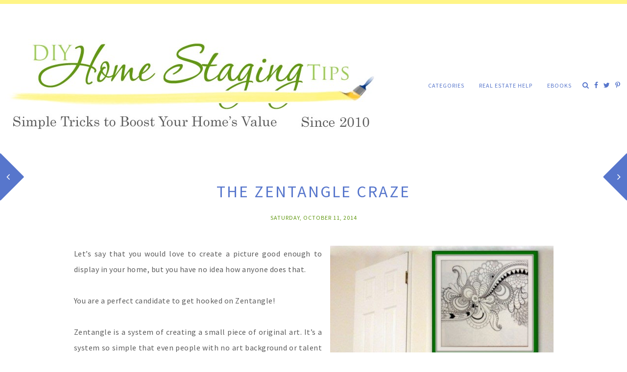

--- FILE ---
content_type: text/html; charset=UTF-8
request_url: https://www.diyhomestagingtips.com/2014/10/the-zentangle-craze.html
body_size: 26651
content:
<!DOCTYPE html>
<html class='v2' dir='ltr' xmlns='http://www.w3.org/1999/xhtml' xmlns:b='http://www.google.com/2005/gml/b' xmlns:data='http://www.google.com/2005/gml/data' xmlns:expr='http://www.google.com/2005/gml/expr'>
<head>
<link href='https://www.blogger.com/static/v1/widgets/335934321-css_bundle_v2.css' rel='stylesheet' type='text/css'/>
<meta content='width=device-width, initial-scale=1,maximum-scale=1.0' name='viewport'/>
<meta content='text/html; charset=UTF-8' http-equiv='Content-Type'/>
<meta content='blogger' name='generator'/>
<link href='https://www.diyhomestagingtips.com/favicon.ico' rel='icon' type='image/x-icon'/>
<link href='https://www.diyhomestagingtips.com/2014/10/the-zentangle-craze.html' rel='canonical'/>
<link rel="alternate" type="application/atom+xml" title="DIY Home Staging Tips - Atom" href="https://www.diyhomestagingtips.com/feeds/posts/default" />
<link rel="alternate" type="application/rss+xml" title="DIY Home Staging Tips - RSS" href="https://www.diyhomestagingtips.com/feeds/posts/default?alt=rss" />
<link rel="service.post" type="application/atom+xml" title="DIY Home Staging Tips - Atom" href="https://www.blogger.com/feeds/8919423189147062938/posts/default" />

<link rel="alternate" type="application/atom+xml" title="DIY Home Staging Tips - Atom" href="https://www.diyhomestagingtips.com/feeds/1075748269133787723/comments/default" />
<!--Can't find substitution for tag [blog.ieCssRetrofitLinks]-->
<link href='http://i951.photobucket.com/albums/ad351/2painters/ARTZentanglechair-1.jpg' rel='image_src'/>
<meta content='https://www.diyhomestagingtips.com/2014/10/the-zentangle-craze.html' property='og:url'/>
<meta content='The Zentangle Craze' property='og:title'/>
<meta content='Home staging tips and eBooks by real estate investor and decorator Barbara Pilcher to help you sell your home fast at a price you like.' property='og:description'/>
<meta content='https://lh3.googleusercontent.com/blogger_img_proxy/AEn0k_tkvAbF02_l90Yyx02I1AIrcKyAEj4JQu0l7I-gd2rKlk_K2lwdS5-5gMFzIcyOtrhxZcAA9bXnu8hp7pRkGlNi24fJ-gg5GXf0bSKJCOFthl5avaOuXh01gZycAMjMJFMxqTISCFO-e-jzHAdm=w1200-h630-p-k-no-nu' property='og:image'/>
<title>
The Zentangle Craze | DIY Home Staging Tips
</title>
<meta content='DIY Home Staging Tips: The Zentangle Craze' property='og:title'/>
<meta content='article' property='og:type'/>
<meta content='https://www.diyhomestagingtips.com/2014/10/the-zentangle-craze.html' property='og:url'/>
<meta content='http://i951.photobucket.com/albums/ad351/2painters/ARTZentanglechair-1.jpg' property='og:image'/>
<meta content='DIY Home Staging Tips' property='og:site_name'/>
<meta content='https://www.diyhomestagingtips.com/' name='twitter:domain'/>
<meta content='The Zentangle Craze' name='twitter:title'/>
<meta content='summary_large_image' name='twitter:card'/>
<meta content='http://i951.photobucket.com/albums/ad351/2painters/ARTZentanglechair-1.jpg' name='twitter:image'/>
<link href='https://fonts.googleapis.com/css?family=Playfair+Display:400,400i,700' rel='stylesheet'/>
<link href='https://fonts.googleapis.com/css?family=Source+Sans+Pro:300,400' rel='stylesheet'/>
<style type='text/css'>@font-face{font-family:'Playfair Display';font-style:italic;font-weight:400;font-display:swap;src:url(//fonts.gstatic.com/s/playfairdisplay/v40/nuFRD-vYSZviVYUb_rj3ij__anPXDTnCjmHKM4nYO7KN_qiTXtXA-X-uE0qEE5Do.woff2)format('woff2');unicode-range:U+0301,U+0400-045F,U+0490-0491,U+04B0-04B1,U+2116;}@font-face{font-family:'Playfair Display';font-style:italic;font-weight:400;font-display:swap;src:url(//fonts.gstatic.com/s/playfairdisplay/v40/nuFRD-vYSZviVYUb_rj3ij__anPXDTnCjmHKM4nYO7KN_qiTXt7A-X-uE0qEE5Do.woff2)format('woff2');unicode-range:U+0102-0103,U+0110-0111,U+0128-0129,U+0168-0169,U+01A0-01A1,U+01AF-01B0,U+0300-0301,U+0303-0304,U+0308-0309,U+0323,U+0329,U+1EA0-1EF9,U+20AB;}@font-face{font-family:'Playfair Display';font-style:italic;font-weight:400;font-display:swap;src:url(//fonts.gstatic.com/s/playfairdisplay/v40/nuFRD-vYSZviVYUb_rj3ij__anPXDTnCjmHKM4nYO7KN_qiTXt_A-X-uE0qEE5Do.woff2)format('woff2');unicode-range:U+0100-02BA,U+02BD-02C5,U+02C7-02CC,U+02CE-02D7,U+02DD-02FF,U+0304,U+0308,U+0329,U+1D00-1DBF,U+1E00-1E9F,U+1EF2-1EFF,U+2020,U+20A0-20AB,U+20AD-20C0,U+2113,U+2C60-2C7F,U+A720-A7FF;}@font-face{font-family:'Playfair Display';font-style:italic;font-weight:400;font-display:swap;src:url(//fonts.gstatic.com/s/playfairdisplay/v40/nuFRD-vYSZviVYUb_rj3ij__anPXDTnCjmHKM4nYO7KN_qiTXtHA-X-uE0qEEw.woff2)format('woff2');unicode-range:U+0000-00FF,U+0131,U+0152-0153,U+02BB-02BC,U+02C6,U+02DA,U+02DC,U+0304,U+0308,U+0329,U+2000-206F,U+20AC,U+2122,U+2191,U+2193,U+2212,U+2215,U+FEFF,U+FFFD;}@font-face{font-family:'Playfair Display';font-style:normal;font-weight:400;font-display:swap;src:url(//fonts.gstatic.com/s/playfairdisplay/v40/nuFiD-vYSZviVYUb_rj3ij__anPXDTjYgEM86xRbPQ.woff2)format('woff2');unicode-range:U+0301,U+0400-045F,U+0490-0491,U+04B0-04B1,U+2116;}@font-face{font-family:'Playfair Display';font-style:normal;font-weight:400;font-display:swap;src:url(//fonts.gstatic.com/s/playfairdisplay/v40/nuFiD-vYSZviVYUb_rj3ij__anPXDTPYgEM86xRbPQ.woff2)format('woff2');unicode-range:U+0102-0103,U+0110-0111,U+0128-0129,U+0168-0169,U+01A0-01A1,U+01AF-01B0,U+0300-0301,U+0303-0304,U+0308-0309,U+0323,U+0329,U+1EA0-1EF9,U+20AB;}@font-face{font-family:'Playfair Display';font-style:normal;font-weight:400;font-display:swap;src:url(//fonts.gstatic.com/s/playfairdisplay/v40/nuFiD-vYSZviVYUb_rj3ij__anPXDTLYgEM86xRbPQ.woff2)format('woff2');unicode-range:U+0100-02BA,U+02BD-02C5,U+02C7-02CC,U+02CE-02D7,U+02DD-02FF,U+0304,U+0308,U+0329,U+1D00-1DBF,U+1E00-1E9F,U+1EF2-1EFF,U+2020,U+20A0-20AB,U+20AD-20C0,U+2113,U+2C60-2C7F,U+A720-A7FF;}@font-face{font-family:'Playfair Display';font-style:normal;font-weight:400;font-display:swap;src:url(//fonts.gstatic.com/s/playfairdisplay/v40/nuFiD-vYSZviVYUb_rj3ij__anPXDTzYgEM86xQ.woff2)format('woff2');unicode-range:U+0000-00FF,U+0131,U+0152-0153,U+02BB-02BC,U+02C6,U+02DA,U+02DC,U+0304,U+0308,U+0329,U+2000-206F,U+20AC,U+2122,U+2191,U+2193,U+2212,U+2215,U+FEFF,U+FFFD;}@font-face{font-family:'Playfair Display';font-style:normal;font-weight:700;font-display:swap;src:url(//fonts.gstatic.com/s/playfairdisplay/v40/nuFiD-vYSZviVYUb_rj3ij__anPXDTjYgEM86xRbPQ.woff2)format('woff2');unicode-range:U+0301,U+0400-045F,U+0490-0491,U+04B0-04B1,U+2116;}@font-face{font-family:'Playfair Display';font-style:normal;font-weight:700;font-display:swap;src:url(//fonts.gstatic.com/s/playfairdisplay/v40/nuFiD-vYSZviVYUb_rj3ij__anPXDTPYgEM86xRbPQ.woff2)format('woff2');unicode-range:U+0102-0103,U+0110-0111,U+0128-0129,U+0168-0169,U+01A0-01A1,U+01AF-01B0,U+0300-0301,U+0303-0304,U+0308-0309,U+0323,U+0329,U+1EA0-1EF9,U+20AB;}@font-face{font-family:'Playfair Display';font-style:normal;font-weight:700;font-display:swap;src:url(//fonts.gstatic.com/s/playfairdisplay/v40/nuFiD-vYSZviVYUb_rj3ij__anPXDTLYgEM86xRbPQ.woff2)format('woff2');unicode-range:U+0100-02BA,U+02BD-02C5,U+02C7-02CC,U+02CE-02D7,U+02DD-02FF,U+0304,U+0308,U+0329,U+1D00-1DBF,U+1E00-1E9F,U+1EF2-1EFF,U+2020,U+20A0-20AB,U+20AD-20C0,U+2113,U+2C60-2C7F,U+A720-A7FF;}@font-face{font-family:'Playfair Display';font-style:normal;font-weight:700;font-display:swap;src:url(//fonts.gstatic.com/s/playfairdisplay/v40/nuFiD-vYSZviVYUb_rj3ij__anPXDTzYgEM86xQ.woff2)format('woff2');unicode-range:U+0000-00FF,U+0131,U+0152-0153,U+02BB-02BC,U+02C6,U+02DA,U+02DC,U+0304,U+0308,U+0329,U+2000-206F,U+20AC,U+2122,U+2191,U+2193,U+2212,U+2215,U+FEFF,U+FFFD;}</style>
<style id='page-skin-1' type='text/css'><!--
/*
-----------------------------------------------
Name:     Parallel
Version:  2.0
Designer: Underline Designs
URL:      https://underlinedesigns.com/
----------------------------------------------- */
/* Variable definitions
====================
<Variable name="keycolor" description="Main Color" type="color" default="#66bbdd" />
<Group description="Body Text" selector="body">
<Variable name="body.font" description="Font" type="font" default="normal 400 15px 'Source Sans Pro', Helvetica, Arial" />
<Variable name="body.color" description="Text Color" type="color" default="#000" />
</Group>
<Group description="Backgrounds" selector=".body-fauxcolumns-outer">
<Variable name="body.background.color" description="Outer Background" type="color" default="#fff" />
<Variable name="content.background.color" description="Inner Background" type="color" default="#ffffff" />
</Group>
<Group description="Blog Top/Bottom Borders" selector=".tabs-outer">
<Variable name="top.border" description="Border Color" type="color" default="#000" />
</Group>
<Group description="Highlighted Text" selector="body">
<Variable name="highlight.color" description="Hightlight Text Color" type="color" default="#DEDEDE" />
<Variable name="highlight.background.color" description="Highlight Background Color" type="color" default="#000" />
</Group>
<Group description="Links" selector=".main-outer">
<Variable name="link.color" description="Link Color" type="color" default="#000" />
<Variable name="link.visited.color" description="Visited Color" type="color" default="#000" />
<Variable name="link.hover.color" description="Hover Color" type="color" default="#bbb" />
</Group>
<Group description="Post Links" selector=".post-content">
<Variable name="plink.color" description="Link Color" type="color" default="#bbb" />
<Variable name="plink.visited.color" description="Visited Color" type="color" default="#bbb" />
<Variable name="plink.hover.color" description="Hover Color" type="color" default="#000" />
</Group>
<Group description="Menu Bar" selector=".menubar">
<Variable name="menu.font" description="Font" type="font" default="normal normal 11px 'Source Sans Pro', Helvetica, Arial" />
<Variable name="menu.color" description="Color" type="color" default="#000" />
<Variable name="menu.color.hover" description="Hover Color" type="color" default="#bbb" />
<Variable name="menu.background" description="background" type="color" default="#fff" />
</Group>
<Group description="Social Media" selector="#LinkList400">
<Variable name="sticky.color" description="Icons Color" type="color" default="#000" />
</Group>
<Group description="Blog Title" selector=".header h1">
<Variable name="header.image" description="Header Size (Image)" type="length" default="30px" min="10px" max="300px" />
<Variable name="header.font" description="Font" type="font" default="normal normal 44px 'Source Sans Pro', Helvetica, Arial" />
<Variable name="header.color" description="Title Color" type="color" default="#000" />
</Group>
<Group description="Blog Description" selector=".header .description">
<Variable name="description.font" description="Font" type="font" default="normal 400 10px 'Source Sans Pro', Helvetica, Arial" />
<Variable name="description.color" description="Description Color" type="color" default="#000" />
</Group>
<Group description="Popular Posts" selector=".PopularPosts .item-title">
<Variable name="featured.font" description="Title Font" type="font" default="normal 400 13px 'Source Sans Pro', Helvetica, Arial" />
<Variable name="pop.color" description="Text Color" type="color" default="#fff" />
</Group>
<Group description="Featured Post" selector=".post-summary-img">
<Variable name="featuredp.img.size" description="Image Size" type="length" default="400px" min="200px" max="1000px" />
<Variable name="featuredp.font" description="Title Font" type="font" default="normal normal 34px 'Source Sans Pro', Helvetica, Arial" />
<Variable name="featuredp.color" description="Text Color" type="color" default="#fff" />
</Group>
<Group description="Post Items" selector=".post-outer">
<Variable name="post.title.font" description="Font" type="font" default="normal normal 34px 'Source Sans Pro', Helvetica, Arial" />
<Variable name="date.font" description="Date Font" type="font" default="normal 400 10px 'Source Sans Pro', Helvetica, Arial" />
<Variable name="date.color" description="Date Color" type="color" default="#bbb" />
</Group>
<Group description="Read More Buttons" selector=".jump-link a, #blog-pager a, .comments .comment .comment-actions a, .comments .continue a, .jump-link span">
<Variable name="more.font" description="Font" type="font" default="normal 400 10px 'Source Sans Pro', Helvetica, Arial" />
<Variable name="more.color" description="Text Color" type="color" default="#000" />
<Variable name="more.border" description="Underline Color" type="color" default="#000" />
<Variable name="more.hover.color" description="Hover Text Color" type="color" default="#bbb" />
</Group>
<Group description="Post Content Items" selector=".post-outer">
<Variable name="heading.font" description="Heading Font" type="font" default="normal normal 80px 'Playfair Display', serif" />
<Variable name="quote.font" description="Quote Font" type="font" default="italic normal 20px 'Playfair Display', serif" />
<Variable name="border.color" description="Title Bottom Border Color" type="color" default="#000" />
</Group>
<Group description="Post Footer" selector=".post-footer">
<Variable name="post.footer.font" description="Post Footer Font" type="font" default="normal 400 10px 'Source Sans Pro', Helvetica, Arial" />
<Variable name="post.footer.color" description="Text Color" type="color" default="#000" />
<Variable name="post.footer.border" description="Border Color" type="color" default="#000" />
</Group>
<Group description="Older/Newer Posts" selector=".pager-prev, .pager-next">
<Variable name="pager.font" description="Title Font" type="font" default="normal normal 11px 'Source Sans Pro', Helvetica, Arial" />
<Variable name="pager.title.color" description="Post Title Color" type="color" default="#fff" />
<Variable name="pager.color" description="Next/prev Color" type="color" default="#fff" />
<Variable name="pager.background" description="Next/prev Background" type="color" default="#000" />
</Group>
<Group description="Comments" selector=".comments">
<Variable name="comment.font" description="Title Font" type="font" default="normal 400 18px 'Source Sans Pro', Helvetica, Arial" />
<Variable name="comment.color" description="Title Color" type="color" default="#000" />
<Variable name="comment.font.user" description="User Font" type="font" default="normal 400 23px 'Source Sans Pro', Helvetica, Arial" />
</Group>
<Group description="Gadgets" selector=".sidebar .widget h2">
<Variable name="widget.title.font" description="Title Font" type="font" default="normal 400 13px 'Source Sans Pro', Helvetica, Arial" />
<Variable name="gadget.color" description="Text Color" type="color" default="#000" />
<Variable name="gadget.background" description="Background Color" type="color" default="#fff" />
<Variable name="gadget.border" description="Border Color" type="color" default="#000" />
</Group>
<Group description="Follow By Email" selector=".FollowByEmail">
<Variable name="follow.font" description="Inputs Font" type="font" default="normal 400 10px 'Source Sans Pro', Helvetica, Arial" />
<Variable name="follow.color" description="Email Color" type="color" default="#000" />
<Variable name="follow.submit.color" description="Submit Color" type="color" default="#000" />
<Variable name="follow.submit.background" description="Submit Background" type="color" default="#bbb" />
<Variable name="follow.submit.hover" description="Submit Hover Color" type="color" default="#000" />
<Variable name="follow.submit.hover.background" description="Submit Hover Background" type="color" default="#fff" />
</Group>
<Group description="Footer" selector=".footer-outer">
<Variable name="footer.background" description="Footer Background" type="color" default="#fff" />
<Variable name="footer.color" description="Text Color" type="color" default="#000" />
<Variable name="footer.link.color" description="Link Color" type="color" default="#000" />
<Variable name="footer.hover.color" description="Link Hover Color" type="color" default="#eee" />
<Variable name="footer.font" description="Title Font" type="font" default="normal 400 10px 'Source Sans Pro', Helvetica, Arial" />
</Group>
<Group description="Search" selector="#search-bar">
<Variable name="search.font" description="Text Font" type="font" default="normal 700 26px 'Playfair Display', serif" />
<Variable name="side.search.color" description="Search Color" type="color" default="#000" />
<Variable name="search.background" description="Search Background" type="color" default="rgba(255, 255, 255, 0.68)" />
</Group>
<Group description="Label Pages" selector="#search-bar">
<Variable name="label.font" description="Title Font" type="font" default="normal normal 34px 'Source Sans Pro', Helvetica, Arial" />
<Variable name="label.color" description="Title Color" type="color" default="#000" />
<Variable name="label.border" description="Border Color" type="color" default="#000" />
<Variable name="label.title.color" description="Post Title Color" type="color" default="#fff" />
</Group>
<Group description="Instagram Title" selector="#instafeed-widget h2">
<Variable name="insta.font" description="Title Font" type="font" default="normal normal 24px 'Source Sans Pro', Helvetica, Arial" />
<Variable name="insta.color" description="Title Color" type="color" default="#000" />
</Group>
<Group description="Status Message" selector=".status-msg-body">
<Variable name="status.font" description="Text Font" type="font" default="normal 400 10px 'Source Sans Pro', Helvetica, Arial" />
</Group>
<Variable name="body.background" description="Body Background" type="background" color="#ffffff" default="$(color) none repeat scroll top left" />
<Variable name="body.background.override" description="Body Background Override" type="string" default="" />
*/
/* Content
----------------------------------------------- */
html {
line-height: 1.15;
-ms-text-size-adjust: 100%;
-webkit-text-size-adjust: 100%
}
body {
font: normal 400 16px 'Source Sans Pro', Helvetica, Arial;
color: #5b5b5b;
background: #ffffff none repeat scroll top left;
}
html body,
body.mobile,
html .post-body {
font: normal 400 16px 'Source Sans Pro', Helvetica, Arial;
color: #5b5b5b;
line-height: 2;
}
html body .region-inner {
min-width: 0;
max-width: 100%;
width: auto;
}
article,
aside,
footer,
header,
nav,
main,
section {
display: block;
margin: 0;
padding: 0;
border: 0;
vertical-align: baseline
}
.section {
margin: 0;
padding: 0;
border: 0;
vertical-align: baseline
}
h1 {
font-size: 2em;
margin: .67em 0
}
.post-content h1,
.post-content h2,
.post-content h3,
.post-content h4,
.post-content h5,
.post-content h6 {
margin: 25px auto 5px auto;
}
h1,
h2,
h3,
h4,
h5,
h6 {
font: normal normal 60px 'Playfair Display', serif;
}
h1 {
font-size: 40px;
}
h2 {
font-size: 30px;
}
h3 {
font-size: 20px;
}
h4 {
font-size: 15px;
}
h5 {
font-size: 12px;
}
h6 {
font-size: 10px;
}
figcaption,
figure {
display: block
}
figure {
margin: 1em 40px
}
hr {
box-sizing: content-box;
height: 0;
overflow: visible
}
pre {
font-family: monospace, monospace;
font-size: 1em
}
a {
text-decoration: none;
color: #5776cc;
margin: 0 auto;
-webkit-text-decoration-skip: objects
}
a:active,
a:hover {
text-decoration: none;
color: #629914;
outline-width: 0
}
.post-content a:link {
text-decoration: none;
color: #5776cc;
}
.post-content a:visited {
text-decoration: none;
color: #5776cc;
}
.post-content a:hover {
text-decoration: none;
color: #629914;
}
abbr[title] {
border-bottom: 0;
text-decoration: none;
}
b,
strong {
font-weight: inherit
}
b,
strong {
font-weight: bolder
}
code,
kbd,
samp {
font-family: monospace, monospace;
font-size: 1em
}
dfn {
font-style: italic
}
mark {
background-color: #ff0;
color: #000
}
small {
font-size: 80%
}
blockquote {
font: italic normal 20px 'Playfair Display', serif;
}
sub,
sup {
font-size: 75%;
line-height: 0;
position: relative;
vertical-align: baseline
}
.widget {
line-height: 2;
}
sub {
bottom: -0.25em
}
sup {
top: -0.5em
}
audio,
video {
display: inline-block
}
img {
border-style: none;
max-width: 100%;
padding: 0;
height: auto;
margin: 0 auto 5px auto;
}
audio:not([controls]) {
display: none;
height: 0
}
svg:not(:root) {
overflow: hidden
}
button,
input,
optgroup,
select,
textarea {
font-family: inherit;
font-size: 100%;
line-height: 1.15;
margin: 0 outline: none!important;
-webkit-appearance: none!important;
box-shadow: none!important;
-moz-border-radius: 0!important;
-webkit-border-radius: 0!important;
border-radius: 0!important
}
a,
button,
img,
input,
.post-img,
span,
li,
h3,
.grid-overlay {
transition: all .26s ease-out;
-o-transition: all .26s ease-out;
-ms-transition: all 0.26s ease-out;
-moz-transition: all .26s ease-out;
-webkit-transition: all .26s ease-out;
}
a:hover img,
.post-img-four a:hover .post-img,
.post-img-two a:hover .post-img,
.post-img-three a:hover .post-img {
opacity: .7;
}
*,
*:before,
*:after {
box-sizing: inherit;
-webkit-box-sizing: border-box;
-moz-box-sizing: border-box;
box-sizing: border-box
}
button,
input {
overflow: visible
}
button,
select {
text-transform: none
}
::-webkit-input-placeholder {
color: inherit;
opacity: 1
}
:-moz-placeholder {
color: inherit;
opacity: 1
}
::-moz-placeholder {
color: inherit;
opacity: 1
}
:-ms-input-placeholder {
color: inherit;
opacity: 1
}
::-ms-input-placeholder {
color: inherit;
opacity: 1
}
::-webkit-file-upload-button {
-webkit-appearance: button;
font: inherit
}
button,
html [type="button"],
[type="reset"],
[type="submit"] {
-webkit-appearance: button
}
button::-moz-focus-inner,
[type="button"]::-moz-focus-inner,
[type="reset"]::-moz-focus-inner,
[type="submit"]::-moz-focus-inner {
border-style: none;
padding: 0
}
button:-moz-focusring,
[type="button"]:-moz-focusring,
[type="reset"]:-moz-focusring,
[type="submit"]:-moz-focusring {
outline: 1px dotted ButtonText
}
fieldset {
border: 1px solid #c0c0c0;
margin: 0 2px;
padding: .35em .625em .75em
}
legend {
box-sizing: border-box;
color: inherit;
display: table;
max-width: 100%;
padding: 0;
white-space: normal
}
progress {
display: inline-block;
vertical-align: baseline
}
textarea {
overflow: auto
}
::-moz-selection {
background-color: #5776cc;
color: #ffffff;
}
::selection {
background-color: #5776cc;
color: #ffffff;
}
#ArchiveList select {
width: 100%;
padding: 1.5em;
border: 1px solid #000;
}
.label-size {
font: normal 400 16px 'Source Sans Pro', Helvetica, Arial;
}
.body-fauxcolumn-outer .fauxcolumn-inner {
background: transparent;
_background-image: none;
}
.body-fauxcolumn-outer .cap-top {
position: absolute;
z-index: 1;
height: 400px;
width: 100%;
}
.body-fauxcolumn-outer .cap-top .cap-left {
width: 100%;
background: transparent;
_background-image: none;
}
.content-inner {
padding: 0;
background-color: #ffffff;
overflow: hidden;
}
.post-outer,
.sidebar {
background-color: #ffffff;
}
.post-content {
padding: 10px;
text-align: justify;
letter-spacing: .5px;
}
html body,
body.mobile,
html .post-body {
text-align: justify;
}
select {
border: none;
background: none;
outline: none;
opacity: 1;
-webkit-appearance: none;
filter: alpha(opacity=100)
}
table,
td,
tr,
th {
margin: 0 auto;
padding: 0
}
table {
width: 100%;
}
ul,
li,
ol {
margin: 0;
padding: 0 0;
list-style: none;
list-style-image: none;
border: 0;
}
.post-content ol,
.post-content ul {
padding-left: 2em !important;
}
.post-content ol li {
margin-left: 1em !important;
list-style-type: decimal !important;
}
.post-content ul li:before {
text-rendering: auto;
-webkit-font-smoothing: antialiased;
-moz-osx-font-smoothing: grayscale;
content: '- ';
padding-right: 6px;
font-family: Arial;
font-size: 16px;
}
html,
input[type="search"] {
box-sizing: border-box;
}
.navbar,
.Attribution,
.tab-content .widget > h2,
.tab-content .widget .item-snippet,
.menubar .widget > h2,
.socialmedia .widget > h2 {
height: 0;
display: none !important;
}
.mobile-srch {
display: none;
}
/* Menu Bar
----------------------------------------------- */
footer {
border-bottom: 8px solid #fff587;
}
.tabs-outer {
text-align: center;
border-top: 8px solid #fff587;
}
.tabs-inner-a {
margin: 0 auto;
padding: 0 10px;
max-width: 1500px;
}
.tabs-inner {
padding: 0;
position: relative;
display: -webkit-box;
display: -ms-flexbox;
display: flex;
-webkit-box-pack: justify;
-ms-flex-pack: justify;
justify-content: space-between;
align-items: center;
}
.menubar-outer {
background: #ffffff;
}
.menubar .PageList,
#mobile-menu {
display: none;
}
.tabs .widget li {
float: none;
display: inline-block;
}
.menubar .PageList li a,
.slicknav_nav li > a {
display: inline-block;
padding: 25px 15px;
font: normal normal 12px 'Source Sans Pro', Helvetica, Arial;
color: #5776cc;
text-transform: uppercase;
letter-spacing: 1px;
}
.slicknav_nav li > a > a {
color: #5776cc;
}
.menubar .dropdown li a {
padding: 15px 15px;
}
.menubar .PageList li a:hover,
.slicknav_nav li > a:hover,
#LinkList400 li a:hover,
.slicknav_nav li > a > a:hover {
color: #629914;
}
span.slicknav_icon {
display: inline-block;
vertical-align: middle;
padding-right: 10px;
}
.slicknav_menutxt {
display: inline-block;
font: normal normal 12px 'Source Sans Pro', Helvetica, Arial;
font-size: 13px;
color: #5776cc;
text-transform: uppercase;
letter-spacing: 1px;
vertical-align: middle;
}
.dropdown ul {
position: absolute;
min-width: 180px;
border-top: 0;
background: #ffffff;
z-index: 99;
display: none;
}
#menubar li:hover > ul {
display: block;
}
.menubar .dropdown ul li {
display: block;
text-align: left;
}
.menubar-outer {
overflow: visible;
position: initial;
}
.slicknav_btn {
display: block;
padding: 22px 0;
}
.slicknav_icon-bar {
width: 26px;
height: 2px;
background: #5776cc;
margin: 3px 0 0 0;
display: block;
}
.slicknav_open .slicknav_icon-bar:first-child {
-webkit-transform: rotate(45deg) translate(2px, 4px);
-ms-transform: rotate(45deg) translate(2px, 4px);
transform: rotate(45deg) translate(2px, 4px);
}
.slicknav_open .slicknav_icon-bar:last-child {
-webkit-transform: rotate(-45deg) translate(3px, -5px);
-ms-transform: rotate(-45deg) translate(3px, -5px);
transform: rotate(-45deg) translate(3px, -5px);
}
.slicknav_icon-bar:first-child {
margin: 0;
}
.slicknav_open .slicknav_icon-bar:nth-of-type(2) {
background: transparent;
}
.slicknav_nav {
background: #ffffff;
position: absolute;
left: 0;
right: 0;
border-top: 0;
z-index: 99;
}
/* Cookies
----------------------------------------------- */
.cookie-choices-info {
top: auto !important;
bottom: 0;
font: normal 400 16px 'Source Sans Pro', Helvetica, Arial !important;
font-size: 10px;
letter-spacing: 1px;
background-color: #000 !important;
}
.cookie-choices-info .cookie-choices-text {
font-size: 10px !important;
margin: 5px 20px !important;
color: #fff !important;
text-transform: uppercase;
}
.cookie-choices-info .cookie-choices-button {
font-weight: normal !important;
text-transform: uppercase !important;
color: #fff !important;
font-size: 10px !important;
}
.cookie-choices-info .cookie-choices-button:hover {
color: #b1b1b1 !important;
}
/* Header
----------------------------------------------- */
#header {
display: inline-block;
vertical-align: middle;
padding: 40px 0;
float: left;
}
.header-inner .Header #header-inner {
overflow: hidden;
}
#header-inner img {
margin: 0 auto;
max-width: 300px;
}
#header-inner a:hover img {
opacity: 1;
}
#header-inner {
text-align: left;
}
.header-inner .Header .titlewrapper {
padding: 80px 0;
}
.Header h1 {
font: normal normal 44px 'Source Sans Pro', Helvetica, Arial;
color: #629914;
margin: 0 auto;
letter-spacing: 0.3em;
text-transform: uppercase;
}
.Header h1 a {
color: #629914;
}
.header-inner .Header .descriptionwrapper {
padding: 0;
margin: 5px auto;
}
.Header .description {
margin: 0 auto;
padding: 10px 0;
font: normal 400 12px 'Source Sans Pro', Helvetica, Arial;
color: #5b5b5b;
text-transform: uppercase;
letter-spacing: 1px;
}
.footer-outer .Header .description {
display: none;
}
.pager-prev:before,
.pager-next:before {
content: "";
display: block;
width: 66%;
height: 66%;
position: absolute;
top: 17px;
left: 0;
background: #fff;
-webkit-border-radius: 2px;
-moz-border-radius: 2px;
border-radius: 2px;
-webkit-transform: rotate(45deg);
-moz-transform: rotate(45deg);
-o-transform: rotate(45deg);
-ms-transform: rotate(45deg);
transform: rotate(45deg);
-webkit-transition: all 0.27s cubic-bezier(0.000, 0.000, 0.580, 1.000);
-moz-transition: all 0.27s cubic-bezier(0.000, 0.000, 0.580, 1.000);
-o-transition: all 0.27s cubic-bezier(0.000, 0.000, 0.580, 1.000);
-ms-transition: all 0.27s cubic-bezier(0.000, 0.000, 0.580, 1.000);
transition: all 0.27s cubic-bezier(0.000, 0.000, 0.580, 1.000);
}
.pager-prev:before {
left: auto;
right: 0;
}
.pager-prev:before,
.pager-next:before {
background: #5776cc;
}
.pager-prev,
.pager-next {
opacity: 0;
display: block;
position: absolute;
top: 50%;
margin-top: -50px;
width: 105px;
height: 105px;
line-height: 105px;
font-size: 16px;
text-align: center;
color: #000;
z-index: 6;
-webkit-transition: all 0.27s cubic-bezier(0.000, 0.000, 0.580, 1.000);
-moz-transition: all 0.27s cubic-bezier(0.000, 0.000, 0.580, 1.000);
-o-transition: all 0.27s cubic-bezier(0.000, 0.000, 0.580, 1.000);
-ms-transition: all 0.27s cubic-bezier(0.000, 0.000, 0.580, 1.000);
transition: all 0.27s cubic-bezier(0.000, 0.000, 0.580, 1.000);
}
.pager-next {
left: -35px;
text-align: left;
padding-left: 15px;
}
.pager-prev {
right: -35px;
text-align: right;
padding-right: 15px;
}
.pager-next,
.pager-prev {
opacity: 1;
}
.pager-prev .fa,
.pager-next .fa {
color: #ffffff;
font-size: 20px;
position: relative;
}
/* Featured Post
----------------------------------------------- */
.PopularPosts .item-title,
.related-posts .item-title {
font: normal 400 14px 'Source Sans Pro', Helvetica, Arial;
color: #ffffff;
text-transform: uppercase;
letter-spacing: 1px;
text-align: center;
background: rgba(0, 0, 0, 0.11);
width: 100%;
padding: 10px;
}
.PopularPosts .item-outer .item-title,
.related-posts .item-title {
position: absolute;
top: 0;
left: 0;
bottom: 0;
right: 0;
}
.PopularPosts .item-title a,
.related-posts .item-title a {
color: #ffffff;
}
/* Featured Post
----------------------------------------------- */
.FeaturedPost h3 {
font: normal normal 34px 'Source Sans Pro', Helvetica, Arial;
color: #ffffff;
text-transform: uppercase;
letter-spacing: 3px;
text-align: center;
}
.FeaturedPost a {
color: #ffffff;
}
.post-summary p {
padding: 10px 0;
display: block;
line-height: 2;
color: #ffffff;
}
.post-summary {
background: #ffffff;
padding: 0;
overflow: hidden;
position: relative;
line-height: 0;
}
.post-summary-a {
background: rgba(0, 0, 0, 0.11);
position: absolute;
bottom: 0;
top: 0;
left: 0;
right: 0;
text-align: center;
}
.post-summary-b {
display: table;
width: 100%;
height: 100%;
max-width: 500px;
margin: 0 auto;
}
.post-summary-c {
display: table-cell;
vertical-align: middle;
}
.post-summary-img {
height: 400px;
background-position: 50% !important;
background-size: cover !important;
}
/* Popular Posts
----------------------------------------------- */
.sidebar .PopularPosts .item-title,
.related-posts .item-title {
max-width: 100%;
}
.item-title-a {
display: table;
width: 100%;
height: 100%;
}
.item-title-b {
display: table-cell;
vertical-align: middle;
}
.item-outer {
position: relative;
}
.PopularPosts .widget-content ul li {
padding: 0;
position: relative;
display: inline-block;
vertical-align: top;
width: 24%;
float: left;
margin: 0 1.3% 0 0;
}
.PopularPosts .widget-content ul li:nth-of-type(4n+4) {
margin: 0;
}
.PopularPosts .item-thumbnail {
float: none;
margin: 0 auto;
}
.PopularPosts img,
.PopularPosts a {
padding: 0;
margin: 0 auto;
display: block;
}
.item-snippet {
line-height: 2;
padding: 10px 25px;
}
/* Search ----------------------------------------------- */
.b-modal.__b-popup1__ {
background: rgba(255,255,255,0.678) !important;
opacity: 1 !important;
}
.menu-search {
display: none;
}
.srch-body {
left: 0 !important;
right: 0 !important;
text-align: center;
display: none;
max-width: 50%;
width: 100%;
margin: 0 auto;
}
#srch-bar input[type="text"] {
width: 100%;
max-width: 90%;
padding: 15px;
color: #5b5b5b !important;
border: 0 !important;
background: rgba(255,255,255,0.678);
text-align: center;
font: normal 700 26px 'Playfair Display', serif;
text-transform: capitalize;
}
.b-close-inner {
width: 30px;
height: 30px;
z-index: 2;
position: relative;
margin: 0 auto;
}
.b-close .b-close-a {
-webkit-transform: rotate(45deg) translate(7px, 7px);
-ms-transform: rotate(45deg) translate(7px, 7px);
transform: rotate(45deg) translate(7px, 7px);
background: #5b5b5b;
width: 100%;
height: 2px;
margin: 8px auto;
cursor: pointer;
}
.b-close .b-close-b {
-webkit-transform: rotate(-45deg) translate(0, 0);
-ms-transform: rotate(-45deg) translate(0, 0);
transform: rotate(-45deg) translate(0, 0);
background: #5b5b5b;
height: 2px;
cursor: pointer;
}
/* Post Footer ----------------------------------------------- */
.post-footer {
background: #ffffff;
text-align: center;
padding: 10px 0;
font: normal 400 12px 'Source Sans Pro', Helvetica, Arial;
color: #5b5b5b;
text-transform: uppercase;
letter-spacing: 1px;
margin: 0 auto;
}
.post-footer a {
color: #5b5b5b;
}
.post-share-buttons.goog-inline-block {
display: block;
}
.share-buttonz {
font-size: 16px;
display: inline-block;
padding: 10px;
}
/* Instagram ----------------------------------------------- */
.instafeed-widget .widget-content {
line-height: 0;
}
#instafeed-widget h2 {
font: normal normal 18px 'Source Sans Pro', Helvetica, Arial;
color: #5776cc;
display: block;
text-align: center;
margin: 10px auto;
letter-spacing: 0.3em;
text-transform: uppercase;
border: 0;
}
/* Headings
----------------------------------------------- */
.widget > h2,
.widget h2.title,
.related-posts h4 {
margin: 0 auto;
font: normal 400 14px 'Source Sans Pro', Helvetica, Arial;
}
.widget > h2,
.widget h2.title,
.related-posts h4 {
display: block;
padding: 15px 20px 15px 0;
color: #5b5b5b;
text-transform: uppercase;
letter-spacing: 1px;
text-align: center;
border-bottom: 1px solid #fff587;
background: #ffffff;
margin: 1em 0;
}
/* Related Posts
----------------------------------------------- */
.related-posts {
text-align: center;
}
.related-posts-inner ul {
padding: 0 !important;
margin: 20px auto !important;
}
.related-posts li {
position: relative;
display: inline-block;
width: 24%;
margin: 0 1.3% 0 0;
vertical-align: top;
padding: 0;
}
.related-posts li:last-child {
margin: 0;
}
.related-img {
line-height: 0;
}
.related-img img {
margin: 0;
width: 100%;
height: 100%;
}
.related-posts li a {
display: block;
}
.related-posts .item-title {
padding: 10px;
}
/* Status Bar
----------------------------------------------- */
.status-msg-border,
.status-msg-bg {
border: 0;
filter: none;
-moz-opacity: 1;
opacity: 1;
background-color: transparent;
}
.status-msg-body {
position: relative;
}
.status-msg-wrap {
width: 100%;
margin: 0 auto;
padding: 0;
font: normal 400 12px 'Source Sans Pro', Helvetica, Arial;
text-transform: uppercase;
letter-spacing: 1px;
max-width: 90%;
text-align: center;
}
/* Pager
----------------------------------------------- */
#blog-pager a {
padding: 10px 30px;
}
#blog-pager {
margin: 1em auto;
}
html .blog-pager-older-link,
html .home-link,
html .blog-pager-newer-link {
height: auto;
line-height: normal;
}
.mobile-link-button {
font-size: inherit;
font-family: inherit;
-webkit-border-radius: 0;
border-radius: 0;
height: auto;
padding: 0;
}
html #blog-pager-older-link {
width: auto;
margin-right: 0;
}
html #blog-pager-newer-link {
width: initial;
margin-left: 0;
}
.blog-pager-inner #blog-pager-newer-link,
.blog-pager-inner #blog-pager-older-link {
display: inline-block;
float: none;
position: fixed;
top: 50%;
-webkit-transform: translateY(-50%);
-ms-transform: translateY(-50%);
transform: translateY(-50%);
}
.blog-pager-inner #blog-pager-older-link {
left: -130px;
}
.blog-pager-inner #blog-pager-newer-link {
right: -130px;
}
.blog-pager-inner #blog-pager-older-link:hover {
left: 0;
}
.blog-pager-inner #blog-pager-newer-link:hover {
right: 0;
}
.post-pager-img {
background-position: 50% !important;
background-size: cover !important;
width: 130px;
height: 130px;
position: relative;
z-index: 11;
}
.post-pager-title {
position: absolute;
left: 0;
right: 0;
top: 0;
bottom: 0;
}
.post-pager-a {
display: table;
width: 100%;
height: 100%;
padding: 15px;
}
.post-pager-b {
display: table-cell;
vertical-align: middle;
}
.post-pager-b span {
font: normal normal 12px 'Source Sans Pro', Helvetica, Arial;
color: #ffffff;
text-transform: uppercase;
letter-spacing: 1px;
text-align: center;
display: block;
}
/* Sidebar
----------------------------------------------- */
.sidebar,
.FollowByEmail .follow-by-email-inner .follow-by-email-address {
text-align: center;
}
.sidebar .widget:first-child h2 {
margin: 0 0 1em 0;
}
.sidebar .Image .caption,
.sidebar .item-snippet {
display: block;
max-width: 80%;
margin: 0 auto;
text-align: justify;
}
.sidebar .FollowByEmail .follow-by-email-inner td,
.sidebar .FollowByEmail .follow-by-email-inner td:first-child {
display: block;
width: 100%;
margin-bottom: 10px;
}
/* Widgets
----------------------------------------------- */
.widget,
.section:first-child .widget:first-child {
margin: 0 auto;
}
.widget ul {
padding: 0;
margin: 0 auto;
}
.widget .zippy {
color: #000;
}
.widget .popular-posts ul {
list-style: none;
}
/* Follow By Email ----------------------------------------------- */
.FollowByEmail {
text-align: center;
}
.footer-outer .FollowByEmail .widget-content {
width: 65%;
padding: 20px 0;
background: transparent;
}
.FollowByEmail .follow-by-email-inner {
margin: 30px 0;
}
.FollowByEmail .follow-by-email-inner td:first-child {
width: 65%;
}
.FollowByEmail .follow-by-email-inner .follow-by-email-address {
height: auto;
border: 1px solid #5776cc;
background: transparent;
color: #5776cc;
padding: 10px 0 10px 10px;
font: normal 400 12px 'Source Sans Pro', Helvetica, Arial;
text-transform: uppercase;
letter-spacing: 1px;
}
.FollowByEmail .follow-by-email-inner .follow-by-email-submit {
width: 100%;
margin: 0 auto;
background: #5776cc;
color: #ffffff;
cursor: pointer;
font: normal 400 12px 'Source Sans Pro', Helvetica, Arial;
text-transform: uppercase;
letter-spacing: 1px;
height: auto;
padding: 10px;
border: 1px solid #5776cc;
}
.FollowByEmail .follow-by-email-inner .follow-by-email-submit:hover {
background: #629914;
color: #ffffff;
}
.footer-outer .FollowByEmail .follow-by-email-inner .follow-by-email-submit,
.footer-outer .FollowByEmail .follow-by-email-inner .follow-by-email-address {
border: 1px solid #5b5b5b;
color: #5b5b5b;
background: transparent;
}
/* Posts
----------------------------------------------- */
.date-header,
.comments .comments-content .datetime,
.post-location a {
display: block;
padding: 0;
font: normal 400 12px 'Source Sans Pro', Helvetica, Arial;
color: #629914;
text-transform: uppercase;
letter-spacing: 1px;
text-align: center;
}
.date-header,
.post-location {
display: inline-block;
padding: 10px 20px;
}
.post-location .fa {
display: inline-block;
margin-right: 5px;
font-size: 14px;
}
.post-location a {
display: inline-block;
}
.post-title-outer {
margin: 0 10px 30px 10px;
text-align: center;
}
.post-title-outer {
margin: 0 10px 30px 10px;
}
.post-title,
html h3.post-title {
font: normal normal 34px 'Source Sans Pro', Helvetica, Arial;
text-transform: uppercase;
letter-spacing: 3px;
padding: 0 0 15px 0;
vertical-align: middle;
text-align: center;
margin: 0 auto;
}
.grid-title {
display: block;
text-align: center;
font: normal normal 34px 'Source Sans Pro', Helvetica, Arial;
margin: 0 auto;
padding: 10px 0;
text-transform: uppercase;
letter-spacing: 3px;
}
.post-body {
line-height: 2;
position: relative;
margin-top: 20px;
}
.label-title {
margin: 15px auto;
font: normal normal 34px 'Source Sans Pro', Helvetica, Arial;
color: #5776cc;
text-align: left;
text-transform: uppercase;
letter-spacing: 3px;
border-bottom: 1px solid #fff587;
padding-bottom: 10px;
}
.post-body .tr-caption-container img {
padding: 0;
background: transparent;
border: none;
}
.jump-link {
text-align: center;
}
.jump-link a,
#blog-pager a,
.comments .comment .comment-actions a,
.comments .continue a,
.jump-link span {
display: inline-block;
padding: 10px 0;
font: normal 400 12px 'Source Sans Pro', Helvetica, Arial;
color: #5776cc;
text-transform: uppercase;
letter-spacing: 0.3em;
position: relative;
}
.jump-link a:before,
#blog-pager a:before,
.comments .comment .comment-actions a:before,
.comments .continue a:before,
.jump-link span:before {
content: "";
position: absolute;
left: 0;
right: 100%;
bottom: 0;
background: #629914;
height: 2px;
-webkit-transition-property: right;
transition-property: right;
-webkit-transition-duration: 0.3s;
transition-duration: 0.3s;
-webkit-transition-timing-function: ease-out;
transition-timing-function: ease-out;
}
.jump-link a:hover,
#blog-pager a:hover,
.comments .comment .comment-actions a:hover,
.comments .continue a:hover,
.jump-link span:hover {
color: #629914;
}
.jump-link a:hover:before,
#blog-pager a:hover:before,
.comments .comment .comment-actions a:hover:before,
.comments .continue a:hover:before,
.jump-link span:hover:before {
right: 0;
}
.grid.grid-label .grid-title,
.grid.grid-label .jump-link span {
color: #ffffff;
}
.grid-overlay {
background: rgba(0, 0, 0, 0.11);
}
.grid-overlay a {
color: #ffffff;
}
.grid-overlay a:hover {
color: #ffffff;
}
.grid-overlay .grid-title {
font-size: 20px;
}
.grid-img {
height: 600px;
background-position: 50% !important;
background-size: cover !important;
width: 100%;
}
/* Credits
----------------------------------------------- */
#credits {
padding: 15px 0;
text-align: left;
text-transform: uppercase;
letter-spacing: 1px;
display: table;
width: 100%;
}
.cre-left,
.cre-right {
display: table-cell;
width: 50%;
text-align: left;
}
.cre-right {
text-align: right;
}
/* Footer
----------------------------------------------- */
.footer-outer {
margin: 0 auto -1px auto;
background: #ffffff;
color: #5b5b5b;
font: normal 400 14px 'Source Sans Pro', Helvetica, Arial;
}
.footer-outer .widget > h2,
.footer-outer .widget h2.title {
color: #5b5b5b;
border-bottom: 0;
background: transparent;
margin: 10px 0;
}
.footer-outer a,
.footer-outer .Header h1 a {
color: #5776cc;
}
.footer-outer a:hover,
.footer-outer .Header h1 a:hover,
.footer-outer .PageList li a:hover,
.footer-outer .PageList li.selected a:hover {
color: #629914;
}
.footer-inner,
.sidebar .FollowByEmail {
padding: 10px;
}
.footer-outer .FollowByEmail h2,
.footer-outer .FollowByEmail .widget-content {
display: inline-block;
vertical-align: middle;
color: #5b5b5b;
}
.footer-outer .FollowByEmail .follow-by-email-inner .follow-by-email-address {
border: 1px solid #5b5b5b;
color: #5b5b5b;
}
.footer-outer .FollowByEmail .follow-by-email-inner .follow-by-email-submit {
background: #ffffff;
color: #5b5b5b;
border: 1px solid #5b5b5b;
}
.footer-outer .Header h1 {
font-size: 40px;
color: #5b5b5b;
margin: 0 auto;
text-align: center;
}
.footer-outer .PageList li a,
.footer-outer .PageList li.selected a {
display: inline-block;
padding: 5px 0 15px 0;
font: normal normal 12px 'Source Sans Pro', Helvetica, Arial;
color: #5776cc;
text-transform: uppercase;
letter-spacing: 1px;
}
table.section-columns td.columns-cell {
vertical-align: middle;
}
table.section-columns td.first.columns-cell {
text-align: left;
}
table.section-columns td.columns-cell:last-child {
text-align: right;
}
/* Social Media ----------------------------------------------- */
.socialmedia,
.menubar {
display: inline-block;
vertical-align: middle;
}
#LinkList400 li span,
#LinkList500 li span {
display: none;
}
#LinkList400 li,
#LinkList500 li {
display: inline-block;
padding: 0;
vertical-align: top;
}
#LinkList400 li a,
#LinkList500 li a {
padding: 26px 4px;
display: block;
font-size: 10px;
}
#LinkList400 li a {
color: #5776cc;
}
#LinkList400 li a:before,
#LinkList500 li a:before,
.comments .comments-content .icon.blog-author:before {
display: inline-block;
font: normal normal normal 14px/1 FontAwesome;
font-size: inherit;
text-rendering: auto;
-webkit-font-smoothing: antialiased;
-moz-osx-font-smoothing: grayscale;
}
#instagram a:before {
content: "\f16d";
}
#twitter a:before {
content: "\f099";
}
#facebook a:before {
content: "\f09a";
}
#pinterest a:before {
content: "\f231";
}
#tumblr a:before {
content: "\f173";
}
#youtube a:before {
content: "\f16a";
}
#google_plus a:before {
content: "\f0d5";
}
#bloglovin a:before {
content: "\f004";
}
#rss a:before {
content: "\f09e";
}
#snapchat a:before {
content: "\f2ac";
}
#LinkList400 #email a:before,
#LinkList500 #email a:before {
content: "\f2b6";
}
/* Columns
----------------------------------------------- */
.main-inner .column-center-inner {
padding: 0;
}
.main-inner .column-right-inner {
padding: 0 0 0 35px;
}
.main-inner {
padding: 30px 0 0 0;
}
/* Comments
----------------------------------------------- */
.comments {
padding: 0;
}
.comments .comment-block {
margin-left: 0;
}
.comments h4 {
display: block;
padding: 15px 20px;
font: normal 400 18px 'Source Sans Pro', Helvetica, Arial;
color: #5b5b5b;
text-transform: uppercase;
letter-spacing: 3px;
max-width: 90%;
margin: 0 auto;
text-align: center;
}
.comments .comments-content .icon.blog-author {
display: none;
}
.comments .comments-content .user {
font: normal 400 23px 'Source Sans Pro', Helvetica, Arial;
text-transform: uppercase;
letter-spacing: 3px;
text-align: center;
padding-left: 10px;
vertical-align: top;
display: inline-block;
}
.comments .comments-content .user a {
color: #5b5b5b;
}
.comments .comments-content .comment-content {
text-align: justify;
border: 0;
padding: 10px;
color: #5b5b5b;
}
.comments .comment .comment-actions a {
margin-bottom: 10px;
margin-right: 10px;
}
.comments .comment .comment-actions a:hover {
text-decoration: none;
}
.comments .comments-content .inline-thread {
padding: .5em 0 .5em 1em;
}
html .comment-form {
max-width: 100%;
}
.comments .comments-content .datetime {
display: inline-block;
float: right;
}
.comments .comments-content .comment-header {
border-bottom: 1px solid #fff587;
padding-bottom: 10px;
}
/* Fit Vid
----------------------------------------------- */
.fluid-width-video-wrapper {
padding-top: 56.25% !important;
}
.videoWrapper {
position: relative;
padding-bottom: 56.25%;
padding-top: 25px;
height: 0;
}
.videoWrapper iframe {
position: absolute;
top: 0;
left: 0;
width: 100%;
height: 100%;
}
.videoWrapper object,
.videoWrapper embed {
position: absolute;
top: 0;
left: 0;
width: 100%;
height: 100%;
}
.ytp-hide-info-bar .ytp-gradient-top,
.ytp-hide-info-bar .ytp-chrome-top,
.ytp-hide-controls .ytp-gradient-bottom,
.ytp-hide-controls .ytp-chrome-bottom {
display: none;
}
/* Mobile
----------------------------------------------- */
.mobile-date-outer {
border-bottom: 0;
}
/* Media
----------------------------------------------- */
@media only screen and (max-width: 1100px) {
.region-inner.tabs-inner {
line-height: 0;
}
.menubar .PageList li a,
.slicknav_nav li > a {
display: block;
padding: 18px 15px;
}
#menubar,
#crosscol2,
#LinkList400 li:first-child {
display: none;
}
#mobile-menu {
display: inline-block;
}
#LinkList400 li a {
padding: 25px 5px 25px 0;
}
.dropdown ul {
position: relative;
}
.tabs-inner-a {
padding: 0;
}
#header {
padding-left: 10px;
}
.menubar-outer {
padding-right: 10px;
}
.main-outer {
padding: 0 10px;
}
.mobile-srch {
display: inline-block;
padding-right: 25px;
}
}
@media only screen and (max-width: 1000px) {
.homepage-widget {
padding: 0 10px;
}
.footerz-outer,
#credits {
padding: 0 10px;
}
#credits {
padding: 15px 10px;
}
.post-content {
padding: 0;
}
.post-footer {
margin: 0;
}
.post-title-outer {
margin: 0 auto;
}
.blog-pager-inner #blog-pager-newer-link,
.blog-pager-inner #blog-pager-older-link {
position: relative;
top: auto;
-webkit-transform: translateY(0);
-ms-transform: translateY(0);
transform: translateY(0);
}
.blog-pager-inner #blog-pager-older-link {
left: 0;
float: left;
}
.blog-pager-inner #blog-pager-newer-link {
right: 0;
left: auto;
float: right;
}
}
@media only screen and (max-width: 860px) {
.item-outer {
max-width: 500px;
margin: 0 auto;
}
.main-inner .column-center-inner,
.main-inner .column-right-inner {
padding: 0;
}
.main-inner .columns {
padding-right: 0 !important;
}
.main-inner .column-right-outer {
margin-right: 0 !important;
width: 100% !important;
}
.footer-outer .FollowByEmail h2,
.FollowByEmail .widget-content,
table.section-columns td.columns-cell {
display: block;
width: 100%;
text-align: center !important;
}
.footer-inner {
text-align: center;
}
.FollowByEmail .follow-by-email-inner,
.footer-outer .FollowByEmail .widget-content {
margin: 0 auto;
padding: 0;
}
}
@media only screen and (max-width: 790px) {
.date-header {
width: 100%;
display: block;
text-align: center;
margin: 10px auto;
}
.post-title,
html h3.post-title {
display: block;
width: 100%;
margin: 10px auto;
text-align: center;
}
.post-title-outer {
border-bottom: 0;
}
}
@media only screen and (max-width: 690px) {
.FollowByEmail .follow-by-email-inner td,
.FollowByEmail .follow-by-email-inner td:first-child {
display: block;
width: 100%;
}
.FollowByEmail .follow-by-email-inner td input {
margin: 10px auto;
}
.item-snippet {
display: none;
}
}
@media only screen and (max-width: 680px) {
.comments .comments-content .datetime {
float: none;
padding-left: 5px;
}
.PopularPosts .widget-content ul li:nth-of-type(2n+2) {
margin: 0 0 1.3% 0;
}
.PopularPosts .widget-content ul li {
width: 49%;
margin: 0 1.3% 1.3% 0;
}
}
@media only screen and (max-width: 500px) {
#header {
display: block;
float: none;
padding: 40px 0;
}
.tabs-inner {
display: block;
}
#header-inner {
text-align: center;
}
.Header h1 {
font-size: 23px;
}
}
/* Custom CSS Carrie Loves
----------------------------------------------- */
.footer-outer {
margin-top: 30px
}
.widget.LinkList {
text-align: center;
}
#LinkList400 li a,
#LinkList500 li a {
font-size: 14px;
}
table.section-columns td.first.columns-cell,
table.section-columns td.columns-cell {
vertical-align: top;
padding: 15px;
}
.ebook-snippet {
font-size: 14px;
text-align: justify;
}
.post-title,
.entry-title {
color: #5776cc;
}
#header-inner img {
margin: 0 auto;
max-width: 100%;
}.cre-left {
display: table-cell;
width: 75%;
text-align: left;
}
.cre-right {
display: table-cell;
width: 25%;
text-align: right;
}
--></style>
<style id='template-skin-1' type='text/css'><!--
body {
min-width: 240px;
}
.content-outer,
.content-fauxcolumn-outer,
.region-inner {
min-width: 240px;
max-width: 100%;
_width: 100%;
}
.main-outer,
header,
.blog-pager,
.homepage-widget,
#credits,
.region-inner.footer-inner,
.footerz-outer,
.about-title {
max-width: 999px;
margin: 0 auto;
}
.main-inner .columns {
padding-left: 0px;
padding-right: 0px;
}
.main-inner .fauxcolumn-center-outer {
left: 0px;
right: 0px;
/* IE6 does not respect left and right together */
_width: expression(this.parentNode.offsetWidth - parseInt("0px") - parseInt("0px") + 'px');
}
.main-inner .fauxcolumn-left-outer {
width: 0px;
}
.main-inner .fauxcolumn-right-outer {
width: 0px;
}
.main-inner .column-left-outer {
width: 0px;
right: 100%;
margin-left: -0px;
}
.main-inner .column-right-outer {
width: 0px;
margin-right: -0px;
}
#layout {
min-width: 0;
}
#layout .content-outer {
min-width: 0;
width: 800px;
}
#layout .region-inner {
min-width: 0;
width: auto;
}
body#layout div.add_widget {
padding: 8px;
}
body#layout div.add_widget a {
margin-left: 32px;
}
body#layout .menubar .PageList {
display: block;
}
body#layout .section h4 {
font-size: 14px;
text-align: center;
text-transform: uppercase;
letter-spacing: 1px;
}
body#layout div.section {
background-color: #c5d3ec;
border: 1px solid #fff;
}
body#layout .footer-outer .FollowByEmail h2,
body#layout .FollowByEmail .widget-content {
display: block;
vertical-align: middle;
width: auto;
}
body#layout .insta-outer {
margin-bottom: 0;
}
body#layout .footer-outer {
padding-top: 0;
}
body#layout .tabs-inner {
position: relative;
}
body#layout .tabs-inner {
display: block;
}
body#layout #header {
display: inline-block;
vertical-align: middle;
}
body#layout .socialmedia,
body#layout .menubar {
display: inline-block;
vertical-align: middle;
width: 41%;
}
body#layout #header {
width: 25%;
}
body#layout .menubar-outer {
display: inline-block;
width: 69%;
vertical-align: top;
}
body#layout .homepage-widget,
body#layout .footerz-outer,
body#layout .insta-outer {
padding: 0 10px;
}
--></style>
<link href='https://maxcdn.bootstrapcdn.com/font-awesome/4.7.0/css/font-awesome.min.css' rel='stylesheet'/>
<script src='https://ajax.googleapis.com/ajax/libs/jquery/1.10.1/jquery.min.js'></script>
<script src='https://cdnjs.cloudflare.com/ajax/libs/bPopup/0.11.0/jquery.bpopup.min.js'></script>
<script src='https://cdnjs.cloudflare.com/ajax/libs/fitvids/1.1.0/jquery.fitvids.min.js' type='text/javascript'></script>
<script type='text/javascript'>
        (function(i,s,o,g,r,a,m){i['GoogleAnalyticsObject']=r;i[r]=i[r]||function(){
        (i[r].q=i[r].q||[]).push(arguments)},i[r].l=1*new Date();a=s.createElement(o),
        m=s.getElementsByTagName(o)[0];a.async=1;a.src=g;m.parentNode.insertBefore(a,m)
        })(window,document,'script','https://www.google-analytics.com/analytics.js','ga');
        ga('create', 'UA-17189804-1', 'auto', 'blogger');
        ga('blogger.send', 'pageview');
      </script>
<style>
@media only screen and (max-width: 1000px) {
.main-inner {
    padding: 30px 10px 0 10px;
}
}
</style>
<script type='text/javascript'>
//<![CDATA[
!function(a){a(function(){a(".srch-button").bind("click",function(b){b.preventDefault(),a(".srch-body").bPopup()})})}(jQuery);
//]]>
</script>
<link href='https://www.blogger.com/dyn-css/authorization.css?targetBlogID=8919423189147062938&amp;zx=0ea37387-cafd-4c1a-84cc-dfb518db0667' media='none' onload='if(media!=&#39;all&#39;)media=&#39;all&#39;' rel='stylesheet'/><noscript><link href='https://www.blogger.com/dyn-css/authorization.css?targetBlogID=8919423189147062938&amp;zx=0ea37387-cafd-4c1a-84cc-dfb518db0667' rel='stylesheet'/></noscript>
<meta name='google-adsense-platform-account' content='ca-host-pub-1556223355139109'/>
<meta name='google-adsense-platform-domain' content='blogspot.com'/>

<link rel="stylesheet" href="https://fonts.googleapis.com/css2?display=swap&family=Open+Sans"></head>
<body class='loading'>
<div class='body-fauxcolumns'>
<div class='fauxcolumn-outer body-fauxcolumn-outer'>
<div class='cap-top'>
<div class='cap-left'></div>
<div class='cap-right'></div>
</div>
<div class='fauxborder-left'>
<div class='fauxborder-right'></div>
<div class='fauxcolumn-inner'>
</div>
</div>
<div class='cap-bottom'>
<div class='cap-left'></div>
<div class='cap-right'></div>
</div>
</div>
</div>
<div class='content'>
<div class='content-fauxcolumns'>
<div class='fauxcolumn-outer content-fauxcolumn-outer'>
<div class='cap-top'>
<div class='cap-left'></div>
<div class='cap-right'></div>
</div>
<div class='fauxborder-left'>
<div class='fauxborder-right'></div>
<div class='fauxcolumn-inner'>
</div>
</div>
<div class='cap-bottom'>
<div class='cap-left'></div>
<div class='cap-right'></div>
</div>
</div>
</div>
<div class='content-outer'>
<div class='content-cap-top cap-top'>
<div class='cap-left'></div>
<div class='cap-right'></div>
</div>
<div class='fauxborder-left content-fauxborder-left'>
<div class='fauxborder-right content-fauxborder-right'></div>
<div class='content-inner'>
<div class='tabs-outer'>
<div class='tabs-cap-top cap-top'>
<div class='cap-left'></div>
<div class='cap-right'></div>
</div>
<div class='fauxborder-left tabs-fauxborder-left'>
<div class='fauxborder-right tabs-fauxborder-right'></div>
<div class='tabs-inner-a'>
<div class='region-inner tabs-inner'>
<div class='header section' id='header' name='Header'><div class='widget Header' data-version='1' id='Header1'>
<div id='header-inner'>
<a href='https://www.diyhomestagingtips.com/' style='display: block'>
<img alt='DIY Home Staging Tips' height='252px; ' id='Header1_headerimg' src='https://blogger.googleusercontent.com/img/b/R29vZ2xl/AVvXsEjl8xnDsNPFhAPOq59_SfUD41CoH9cIjJHaE3Mbs3P3xAS7-Zya4AEYR1hrPq2mfezfkJ95_lHOkQ5WxqpejzAnSAJkysGKnky9MVvNayN1X6P6Ti4ka2dYJaPjGpULE4Q9OQjX0WR8HiM/s758/' style='display: block' width='758px; '/>
</a>
</div>
</div></div>
<nav class='menubar-outer'>
<div class='mobile-srch'><a class='srch-button' style='cursor: pointer;'><i class='fa fa-search'></i></a></div>
<div id='mobile-menu'></div>
<div class='tabs menubar section' id='menubar' name='Menu Bar'><div class='widget PageList' data-version='1' id='PageList1'>
<div class='widget-content'>
<ul>
<li>
<a href='#'>Categories</a>
</li>
<li>
<a href='http://www.diyhomestagingtips.com/search/label/Curb%20appeal'>_Curb Appeal</a>
</li>
<li>
<a href='http://www.diyhomestagingtips.com/search/label/DIY%20Projects'>_DIY Projects</a>
</li>
<li>
<a href='http://www.diyhomestagingtips.com/search/label/Decorating'>_Decorating</a>
</li>
<li>
<a href='http://www.diyhomestagingtips.com/search/label/Real%20estate'>_Real Estate</a>
</li>
<li>
<a href='https://www.diyhomestagingtips.com/search/label/Props'>_Props</a>
</li>
<li>
<a href='https://www.diyhomestagingtips.com/p/real-estate-sos.html'>Real Estate Help </a>
</li>
<li>
<a href='https://www.diyhomestagingtips.com/p/ebooks.html'>eBooks</a>
</li>
</ul>
<div class='clear'></div>
</div>
</div></div>
<div class='socialmedia section' id='crosscol2' name='Social Media'><div class='widget LinkList' data-version='1' id='LinkList400'>
<div class='widget-content'>
<ul>
<li><a class='srch-button' style='cursor: pointer;'><i class='fa fa-search'></i></a></li>
<li><a href='https://www.facebook.com/DIYHomeStagingTips' target='_blank'><span>facebook</span></a></li>
<li><a href='https://twitter.com/homestagingdiy/' target='_blank'><span>twitter</span></a></li>
<li><a href='https://www.pinterest.com/DIYHomeStaging/_saved/' target='_blank'><span>pinterest</span></a></li>
</ul>
<div class='clear'></div>
</div>
</div></div>
</nav>
</div>
</div>
</div>
<div class='tabs-cap-bottom cap-bottom'>
<div class='cap-left'></div>
<div class='cap-right'></div>
</div>
</div>
<div class='main-outer'>
<div class='main-cap-top cap-top'>
<div class='cap-left'></div>
<div class='cap-right'></div>
</div>
<div class='fauxborder-left main-fauxborder-left'>
<div class='fauxborder-right main-fauxborder-right'></div>
<div class='region-inner main-inner'>
<div class='columns fauxcolumns'>
<div class='fauxcolumn-outer fauxcolumn-center-outer'>
<div class='cap-top'>
<div class='cap-left'></div>
<div class='cap-right'></div>
</div>
<div class='fauxborder-left'>
<div class='fauxborder-right'></div>
<div class='fauxcolumn-inner'>
</div>
</div>
<div class='cap-bottom'>
<div class='cap-left'></div>
<div class='cap-right'></div>
</div>
</div>
<div class='fauxcolumn-outer fauxcolumn-left-outer'>
<div class='cap-top'>
<div class='cap-left'></div>
<div class='cap-right'></div>
</div>
<div class='fauxborder-left'>
<div class='fauxborder-right'></div>
<div class='fauxcolumn-inner'>
</div>
</div>
<div class='cap-bottom'>
<div class='cap-left'></div>
<div class='cap-right'></div>
</div>
</div>
<div class='fauxcolumn-outer fauxcolumn-right-outer'>
<div class='cap-top'>
<div class='cap-left'></div>
<div class='cap-right'></div>
</div>
<div class='fauxborder-left'>
<div class='fauxborder-right'></div>
<div class='fauxcolumn-inner'>
</div>
</div>
<div class='cap-bottom'>
<div class='cap-left'></div>
<div class='cap-right'></div>
</div>
</div>
<!-- corrects IE6 width calculation -->
<div class='columns-inner'>
<div class='column-center-outer'>
<div class='column-center-inner'>
<div class='main section' id='main' name='Main'><div class='widget Blog' data-version='1' id='Blog1'>
<div class='blog-posts hfeed'>
<div class='post-outer'>
<div class='post hentry uncustomized-post-template' itemprop='blogPost' itemscope='itemscope' itemtype='http://schema.org/BlogPosting'>
<meta itemType='https://schema.org/WebPage' itemid='https://www.diyhomestagingtips.com/2014/10/the-zentangle-craze.html' itemprop='mainEntityOfPage' itemscope='itemscope'/>
<meta content='Saturday, October 11, 2014' itemprop='datePublished'/>
<meta content='2016-01-08T16:40:25Z' itemprop='dateModified'/>
<div itemprop='publisher' itemscope='itemscope' itemtype='https://schema.org/Organization'>
<div itemprop='logo' itemscope='itemscope' itemtype='https://schema.org/ImageObject'>
<meta content='https://sites.google.com/site/p4562jy6/publisher.png' itemprop='url'/>
<meta content='180' itemprop='width'/>
<meta content='60' itemprop='height'/>
</div>
<meta content='DIY Home Staging Tips' itemprop='name'/>
</div>
<meta content='http://i951.photobucket.com/albums/ad351/2painters/ARTZentanglechair-1.jpg' itemprop='image_url'/>
<meta content='8919423189147062938' itemprop='blogId'/>
<meta content='1075748269133787723' itemprop='postId'/>
<a name='1075748269133787723'></a>
<div class='post-title-outer'>
<h3 class='post-title entry-title' itemprop='name'>
The Zentangle Craze
</h3>
<div class='date-header'>Saturday, October 11, 2014</div>
</div>
<div class='post-body entry-content' id='post-body-1075748269133787723' itemprop='description articleBody'>
<div class='post-content'><div class="separator" style="clear: both; text-align: center;">
<a href="http://i951.photobucket.com/albums/ad351/2painters/ARTZentanglechair-1.jpg" imageanchor="1" style="clear: right; float: right; margin-bottom: 1em; margin-left: 1em;"><img border="0" height="640" src="https://lh3.googleusercontent.com/blogger_img_proxy/AEn0k_tkvAbF02_l90Yyx02I1AIrcKyAEj4JQu0l7I-gd2rKlk_K2lwdS5-5gMFzIcyOtrhxZcAA9bXnu8hp7pRkGlNi24fJ-gg5GXf0bSKJCOFthl5avaOuXh01gZycAMjMJFMxqTISCFO-e-jzHAdm=s0-d" width="456"></a></div>
Let&#8217;s say that you would love to create a picture good enough to display in your home, but you have no idea how anyone does that.<br />
<br />
<div class="MsoNormal">
You are a perfect candidate to get hooked on Zentangle!&nbsp; <br />
<span style="mso-spacerun: yes;"><br />
</span></div>
<div class="MsoNormal">
Zentangle is a system of creating a small piece of original art. It&#8217;s a system so simple that even people with no art background or talent can use to make beautiful designs. Again and again. Quickly. With hardly anything more than paper and<span style="mso-spacerun: yes;">&nbsp; </span>pen.</div>
<div class="MsoNormal">
&nbsp;<span style="mso-spacerun: yes;">&nbsp;</span></div>
<div class="MsoNormal">
If you visit the <a href="http://www.zentangle.com/index.php?option=com_content&amp;view=article&amp;id=7&amp;Itemid=111" target="_blank">website of Zentangle&#8217;s founders,</a> you can learn about its history (it&#8217;s short) and its philosophy (it&#8217;s deep). You&#8217;ll also read about the many benefits of practicing this art form, from relieving anxiety and insomnia to improving concentration and self control.&nbsp;</div>
<div class="MsoNormal">
<br /></div>
<div class="MsoNormal">
Does it sound like the kind of hobby&nbsp;that could calm the worried mind&nbsp;of someone&nbsp;with a home for sale? I think so! I have a neighbor who went through a difficult year of family problems and she swears that only Zentangle saved her sanity.&nbsp;</div>
<div class="MsoNormal">
<table align="center" cellpadding="0" cellspacing="0" class="tr-caption-container" style="margin-left: auto; margin-right: auto; text-align: center;"><tbody>
<tr><td style="text-align: center;"><a href="http://i951.photobucket.com/albums/ad351/2painters/BLOGRuthsZentangleworange.jpg" imageanchor="1" style="margin-left: auto; margin-right: auto;"><img border="0" height="494" src="https://lh3.googleusercontent.com/blogger_img_proxy/AEn0k_vCA7nSpLoyNk_On-42NLHYezS1fYV-3c5mu8nE0hl8sFCvka7B_ETG0MR-uZ1CWXuOboQ_5lTOhEHJ-jRdE3jwVaawrCwJlWNNfSAgEZlseqf0XGZlWhj8cZTvXKp_04aY8aKFZ9QCLWfb1aQPZEyLmu8=s0-d" width="640"></a></td></tr>
<tr><td class="tr-caption" style="text-align: center;"><i><span style="font-size: small;">A Zentangle in the bedroom. You can cluster a&nbsp; group of your drawings into one big format.</span></i></td></tr>
</tbody></table>
<br /></div>
<div class="MsoNormal">
Some people call Zentangle a kind of glorified doodling, but it&#8217;s different.<span style="mso-spacerun: yes;"> </span>Rather than letting your mind wander the way it does when you doodle, Zentangle trains your mind to stay on task. It&#8217;s entertaining and it&#8217;s liberating. It&#8217;s been used to help prisoners with addictions, and to help children with emotional and learning disabilities.</div>
<div class="MsoNormal">
&nbsp;<span style="mso-spacerun: yes;">&nbsp;</span></div>
<div class="MsoNormal">
The traditional way to draw Zentangle is to use black ink on white &#8220;tiles&#8221; (smooth, heavy paper), that measure three and a half inches square. The designs are just that, free form designs, nothing figurative. If you look on Pinterest you will see many spinoffs of this original approach, including images of whatever delights people &#8211; dragons, puppies, flowers, initials. People are coloring their Zentangle pictures and making pillow covers and tee shirts with these intricate renderings on them.&nbsp;</div>
<div class="MsoNormal">
<br /></div>
<div class="MsoNormal">
For your wall art, you can do a series of Zentangle squares and frame them. Show them as a gallery wall, or collect them into one poster frame.<br />
</div>
<div class="MsoNormal">
<table align="center" cellpadding="0" cellspacing="0" class="tr-caption-container" style="margin-left: auto; margin-right: auto; text-align: center;"><tbody>
<tr><td style="text-align: center;"><a href="http://i951.photobucket.com/albums/ad351/2painters/BLOGRuthshouseZentangle.jpg" imageanchor="1" style="margin-left: auto; margin-right: auto;"><img border="0" height="400" src="https://lh3.googleusercontent.com/blogger_img_proxy/AEn0k_s_WxF_DKLLvd2NGF9luqe_PBTjJPSNaMBNXElld9tx80yt0vdotLn7sYfy4PwQ3KqB6v3wmX5nv_oETroCi0OucyNCy4JvvQ8hYHuKb4YhtByzMdkJ_m5DZieZFXQZex6p5QEOQuFz2KZ3aoiKQ7E20A=s0-d" width="400"></a></td></tr>
<tr><td class="tr-caption" style="text-align: center;"><i><span style="font-size: small;">If I can&nbsp;Zentangle, anyone can Zentangle. The people who&nbsp;started the craze say,&nbsp;</span></i><br />
<i><span style="font-size: small;">"Anything is possible ... one stroke at a time." I like that attitude. </span></i></td></tr>
</tbody></table>
<br /></div>
<div class="MsoNormal">
To learn more about <a href="http://tanglepatterns.com/" target="_blank">teaching yourself Zentangle</a>, visit Tangle Patterns. You can also go to Pinterest and search &#8220;Zentangle for beginners,&#8221; and then browse until you find tutorials, videos and images that speak to you.&nbsp;</div>
<div class="MsoNormal">
<br /></div>
<div class="MsoNormal">
For more ideas that will increase the value of your home on the market, download my $4.99 eBook, <a href="http://diyhomestagingtips.blogspot.com/p/ebooks.html" target="_blank"><i>DIY Home Staging Tips to Sell Your Home Fast and for Top Dollar. </i></a></div>
</div>
<div class='post-footer'>
<div class='post-footer-line post-footer-line-1'>
<span class='post-author vcard'>
By
<span class='fn' itemprop='author' itemscope='itemscope' itemtype='http://schema.org/Person'>
<span itemprop='name'>Barbara Pilcher</span>
</span>
</span>
<span class='post-timestamp'>
on
<meta content='https://www.diyhomestagingtips.com/2014/10/the-zentangle-craze.html' itemprop='url'/>
<a class='timestamp-link' href='https://www.diyhomestagingtips.com/2014/10/the-zentangle-craze.html' rel='bookmark' title='permanent link'><abbr class='published' itemprop='datePublished' title='2014-10-11T08:30:00-04:00'>Saturday, October 11, 2014</abbr></a>
</span>
<span class='reaction-buttons'>
</span>
<span class='post-comment-link'>
</span>
<span class='post-backlinks post-comment-link'>
</span>
<span class='post-icons'>
</span>
<div class='post-share-buttons goog-inline-block'>
<div>share this post:</div>
<a class='share-buttonz' href='https://www.blogger.com/share-post.g?blogID=8919423189147062938&postID=1075748269133787723&target=email' target='_blank' title='Email This'><i aria-hidden='true' class='fa fa-envelope-open'></i></a>
<a class='share-buttonz' href='https://www.blogger.com/share-post.g?blogID=8919423189147062938&postID=1075748269133787723&target=twitter' target='_blank' title='Share to X'><i aria-hidden='true' class='fa fa-twitter'></i></a>
<a class='share-buttonz' href='https://www.blogger.com/share-post.g?blogID=8919423189147062938&postID=1075748269133787723&target=facebook' onclick='window.open(this.href, "_blank", "height=430,width=640"); return false;' target='_blank' title='Share to Facebook'><i aria-hidden='true' class='fa fa-facebook'></i></a>
<a class='share-buttonz' href='https://www.blogger.com/share-post.g?blogID=8919423189147062938&postID=1075748269133787723&target=pinterest' target='_blank' title='Share to Pinterest'><i aria-hidden='true' class='fa fa-pinterest-p'></i></a>
</div>
</div>
<div class='post-footer-line post-footer-line-2'>
<span class='post-labels'>
Labels:
<a href='https://www.diyhomestagingtips.com/search/label/Art' rel='tag'>Art</a>
</span>
</div>
<div class='post-footer-line post-footer-line-3'>
</div>
</div>
<script type='text/javascript'>
var labelArray = 'Art';
var relatedSettings = {}
</script>
<div class='related-posts'>
<h4>Related Posts</h4>
<div class='related-posts-inner' id='related-posts-inner'></div>
</div>
<div class='blog-pager-inner'>
<span id='blog-pager-older-link'>
<a class='older-link' href='https://www.diyhomestagingtips.com/2014/10/one-potato-two-potato-three-potato-print.html' id='Blog1_blog-pager-newer-link' title='Newer Post'><div class='pager-prev'><i aria-hidden='true' class='fa fa-angle-left'></i></div><div class='post-pager-img'></div></a>
</span>
<span id='blog-pager-newer-link'>
<a class='newer-link' href='https://www.diyhomestagingtips.com/2014/10/should-you-decorate-with-wall-of-plates.html' id='Blog1_blog-pager-older-link' title='Older Post'><div class='pager-next'><i aria-hidden='true' class='fa fa-angle-right'></i></div><div class='post-pager-img'></div></a>
</span>
</div>
<script type='text/javascript'> 
//<![CDATA[ 
(function($) {
  var newerLink = $("a.newer-link"),
    olderLink = $("a.older-link"),
    begin = '<div class="post-pager-img" style="background: url(&quot;',
    middle1 =
      '&quot;)"><div class="post-pager-title"><div class="post-pager-a"><div class="post-pager-b"><span>',
    end = "</span></div></div></div></div>",
    middle2 =
      '&quot;)"><div class="post-pager-title"><div class="post-pager-a"><div class="post-pager-b"><span>';
  $.get(
    newerLink.attr("href"),
    function(data) {
      var img = $(data).find(".post-content img");
      if (img.length >= 1) {
        newerLink.html(
          '<div class="pager-next"><i class="fa fa-angle-right" aria-hidden="true"></i></div>' + begin +
            img.attr("src").split(/s\B\d{3,4}/).join("s330") +
            middle1 +
            $(data).find("h3.post-title").text() +
            end
        );
      } else {
        newerLink.html(
          '<div class="pager-next"><i class="fa fa-angle-right" aria-hidden="true"></i></div>' + begin +
            "https://3.bp.blogspot.com/-kYvcAW2sTB4/V46g7yVh2CI/AAAAAAAAECk/PHJJamPTTtk7pHSXuDep_FT1ip7MhGy8gCLcB/s330/no-image.png" +
            middle1 +
            $(data).find("h3.post-title").text() +
            end
        );
      }
    },
    "html"
  );
  $.get(
    olderLink.attr("href"),
    function(data2) {
      var img = $(data2).find(".post-content img");
      if (img.length >= 1) {
        olderLink.html(
          '<div class="pager-prev"><i class="fa fa-angle-left" aria-hidden="true"></i></div>' + begin +
            img.attr("src").split(/s\B\d{3,4}/).join("s330") +
            middle2 +
            $(data2).find("h3.post-title").text() +
            end
        );
      } else {
        olderLink.html(
          '<div class="pager-prev"><i class="fa fa-angle-left" aria-hidden="true"></i></div>' + begin +
            "https://3.bp.blogspot.com/-kYvcAW2sTB4/V46g7yVh2CI/AAAAAAAAECk/PHJJamPTTtk7pHSXuDep_FT1ip7MhGy8gCLcB/s330/no-image.png" +
            middle2 +
            $(data2).find("h3.post-title").text() +
            end
        );
      }
    },
    "html"
  );
})(jQuery);
//]]> 
</script>
<div style='clear: both;'></div>
</div>
</div>
<div class='comments' id='comments'>
<a name='comments'></a>
<div id='backlinks-container'>
<div id='Blog1_backlinks-container'>
</div>
</div>
</div>
</div>
</div>
</div></div>
</div>
</div>
<div class='column-left-outer'>
<div class='column-left-inner'>
<aside>
</aside>
</div>
</div>
<div class='column-right-outer'>
<div class='column-right-inner'>
<aside>
</aside>
</div>
</div>
</div>
<div style='clear: both'></div>
<!-- columns -->
</div>
<!-- main -->
</div>
</div>
<div class='main-cap-bottom cap-bottom'>
<div class='cap-left'></div>
<div class='cap-right'></div>
</div>
</div>
<div class='menu-search' title='Search'>
<div class='srch-body'>
<a class='b-close'><div class='b-close-inner'><div class='b-close-a'></div><div class='b-close-b'></div></div></a>
<div id='srch-bar'>
<form action='/search' method='get'>
<input name='q' onblur='this.placeholder = &#39;Type & enter to search&#39;' onfocus='this.placeholder = &#39;&#39;' placeholder='Type & enter to search' type='text'/>
</form>
</div>
</div>
</div>
<footer>
<div class='footerz-outer'>
<div class='footerz-widget section' id='footerz-widget' name='Footer'><div class='widget PopularPosts' data-version='1' id='PopularPosts100'>
<h2>Popular Posts</h2>
<div class='widget-content popular-posts'>
<ul>
<li>
<div class='item-content'>
<div class='item-outer'>
<div class='item-thumbnail'>
<a href='https://www.diyhomestagingtips.com/2014/03/six-of-my-favorite-home-staging-props.html' target='_blank'>
<img alt='' border='0' src='https://lh3.googleusercontent.com/blogger_img_proxy/AEn0k_sztWCtDnllMPUQwXd_8uWC1WDgxBNfUmb4ikjE1GeGUr7P4S9iZqW5L2AMEOaEDu-fbhAH-46_EbLYOAD3P_9sUgZM9AgO_zQwPMP_eC73s0N5WpYeU6Fw_p7eomhR_ThO=w72-h72-p-k-no-nu'/>
</a>
</div>
<div class='item-title'><div class='item-title-a'><div class='item-title-b'><div class='item-title-c'><a href='https://www.diyhomestagingtips.com/2014/03/six-of-my-favorite-home-staging-props.html'>Six of My Favorite Home Staging Props</a></div></div></div></div>
</div>
<div class='item-snippet'> Home staging that knocks the socks off buyers counts on many things: curb appeal, cleanliness, perceived value, and move-in-readiness.   Bu...</div>
</div>
<div style='clear: both;'></div>
</li>
<li>
<div class='item-content'>
<div class='item-outer'>
<div class='item-thumbnail'>
<a href='https://www.diyhomestagingtips.com/2014/04/how-to-stage-childrens-rooms.html' target='_blank'>
<img alt='' border='0' src='https://blogger.googleusercontent.com/img/b/R29vZ2xl/AVvXsEiK80h3Q3hWZwyMIPndNggqX-MzyKBGwJcHiV-4sUb4rJaatKlo0PUAmvNfdzSaINuLwA4B-BgWG-zIXobXvxuF0acyHcmdBjKFP4fyiIdGXM0VwE1dg007BkfReFrmzns2ZMVDUPiprWc/w72-h72-p-k-no-nu/bunk+beds.jpg'/>
</a>
</div>
<div class='item-title'><div class='item-title-a'><div class='item-title-b'><div class='item-title-c'><a href='https://www.diyhomestagingtips.com/2014/04/how-to-stage-childrens-rooms.html'>How to Stage Children's Rooms</a></div></div></div></div>
</div>
<div class='item-snippet'> When your home is for sale and you have children living there, you&#8217;re forced to walk a delicate balance between maintaining a consistent ho...</div>
</div>
<div style='clear: both;'></div>
</li>
<li>
<div class='item-content'>
<div class='item-outer'>
<div class='item-thumbnail'>
<a href='https://www.diyhomestagingtips.com/2014/02/questions-about-faucet-choices-paint.html' target='_blank'>
<img alt='' border='0' src='https://lh3.googleusercontent.com/blogger_img_proxy/AEn0k_uUWTGE6hD73VRmX6yKNaVKSQbj7e_1WzvAAUl8tLQai8p9Ys6se9YMD_AXbFA3kHPhAFbQl63S533BtFkUfIxtcKaVcLAEhMdJyu4dx4hlP4CV9hOITtsVEygolhGLdH33hPnu=w72-h72-p-k-no-nu'/>
</a>
</div>
<div class='item-title'><div class='item-title-a'><div class='item-title-b'><div class='item-title-c'><a href='https://www.diyhomestagingtips.com/2014/02/questions-about-faucet-choices-paint.html'>Questions about Faucet Choices, Paint Colors, and Wicker Furniture </a></div></div></div></div>
</div>
<div class='item-snippet'>These are just five of the questions I&#39;ve been asked via email by readers.&#160; Change faucets? Q:  We&#8217;re getting ready to sell our home. Th...</div>
</div>
<div style='clear: both;'></div>
</li>
<li>
<div class='item-content'>
<div class='item-outer'>
<div class='item-thumbnail'>
<a href='https://www.diyhomestagingtips.com/2011/02/how-to-faux-finish-plastic-flower-pot.html' target='_blank'>
<img alt='' border='0' src='https://blogger.googleusercontent.com/img/b/R29vZ2xl/AVvXsEjC8TLj2qH53K-YyY8r0U_Y8TBXn1YbztX8oBLFOhJNp9vf_OfXcSk7JRRD19UsTbRlFtNFffskK9nao1UW0MItbbGEId8RtOBZCrMLE6Inyjo8q2ozXhrtpzi8Knc9cGL4qtk8HWKNJ60twztVdG_bveNr-FmCfQkni9td6eLGv_eri-62JslOa9_cxywE/w72-h72-p-k-no-nu/Planter.FauxFinishDIY.HomeStagingTips.jpg'/>
</a>
</div>
<div class='item-title'><div class='item-title-a'><div class='item-title-b'><div class='item-title-c'><a href='https://www.diyhomestagingtips.com/2011/02/how-to-faux-finish-plastic-flower-pot.html'>How to Faux Finish A Plastic Flower Pot</a></div></div></div></div>
</div>
<div class='item-snippet'>Take one cheap plastic flower pot and turn it into a classy cement planter. Magic? No, it&#39;s just paint, and you can do it yourself, even...</div>
</div>
<div style='clear: both;'></div>
</li>
</ul>
<div class='clear'></div>
</div>
</div></div>
</div>
<div class='insta-outer'>
<div class='instafeed-widget no-items section' id='instafeed-widget' name='Instagram'></div>
</div>
<div class='footer-outer'>
<div class='footer-cap-top cap-top'>
<div class='cap-left'></div>
<div class='cap-right'></div>
</div>
<div class='fauxborder-left footer-fauxborder-left'>
<div class='fauxborder-right footer-fauxborder-right'></div>
<div class='region-inner footer-inner'>
<div class='foot no-items section' id='footer-1'></div>
<table border='0' cellpadding='0' cellspacing='0' class='section-columns columns-3'>
<tbody>
<tr>
<td class='first columns-cell'>
<div class='foot section' id='footer-2-1'><div class='widget HTML' data-version='1' id='HTML1'>
<div class='widget-content'>
<div style="text-align: center;"><a href="http://diyhomestagingtips.blogspot.com/p/ebooks.html"><img src="https://lh3.googleusercontent.com/blogger_img_proxy/AEn0k_sjeZksTA0OJmq2Af5CtScWSuPZdvM2DONANxzsgxylj5pyfawn2SUIukcE97qFBFy63r2vpPEmXguNgcdk-zEqJqG0-OVJtk9-sgjg21izm7RimxM1ucFgQ1WB2p2aB6y5JrkArmhhJw=s0-d" border="0"></a></div>
<div class="ebook-snippet">Get my eBook for just $4.99. Packed with budget-friendly ideas and DIY projects, you'll learn how to stage your home to sell fast and for top dollar.</div>

<div style="text-align: center;"><a class="button" href="http://diyhomestagingtips.blogspot.com/p/ebooks.html">Order Now</a></div>
</div>
<div class='clear'></div>
</div></div>
</td>
<td class='columns-cell'>
<div class='foot section' id='footer-2-2'><div class='widget HTML' data-version='1' id='HTML2'>
<div class='widget-content'>
<div style="text-align: center;"><a href="http://diyhomestagingtips.blogspot.com/p/ebooks.html"><img src="https://blogger.googleusercontent.com/img/b/R29vZ2xl/AVvXsEhVo10IMdFM3AR-WEPcEnBsOOruglwLUKEI6PbpjyebtDAgrtqHB9X8u-QAS87gWSB-0K5aEeJ9btecwmLzunhjkPLBQCx4ErW9fwPU0eS88Bb2jSNVbwgGpCE53qZXkGmwqatH-qqsi20/s1600/furniture-arrangement-300x100.png" border="0" /></a></div>
<div class="ebook-snippet">My $4.99 eBook about furniture arrangement will show you how to make your home look better and function better using what you already own!</div>

<div style="text-align: center;"><a class="button" href="http://diyhomestagingtips.blogspot.com/p/ebooks.html">Order Now</a></div>
</div>
<div class='clear'></div>
</div></div>
</td>
<td class='columns-cell'>
<div class='foot section' id='footer-2-3'><div class='widget HTML' data-version='1' id='HTML3'>
<div class='widget-content'>
<div style="text-align: center;"><a href="http://diyhomestagingtips.blogspot.com/p/ebooks.html"><img src="https://lh3.googleusercontent.com/blogger_img_proxy/AEn0k_tO89yF4EZCaMXD1araAE9lZxfyA5VujuB9rR8FwfYVvLzD9mV4br3kuaRklBzMhsRfAsl4d3R6X8c3iQbV_nm-JP5QRQuiXS6NKb3o4nCqh2WmObAGB--iVmOHm-qsTqEsOQdfJc4=s0-d" border="0"></a></div>
<div class="ebook-snippet">Fifteen no-sew curtain tutorials for just $4.99?  It's true! Download my eBook now to get started staging your home's windows.</div>
<div style="text-align: center;"><a class="button" href="http://diyhomestagingtips.blogspot.com/p/ebooks.html">Order Now</a></div>
</div>
<div class='clear'></div>
</div></div>
</td>
</tr>
</tbody>
</table>
<!-- outside of the include in order to lock Attribution widget -->
<div class='foot section' id='footer-3' name='Footer'><div class='widget LinkList' data-version='1' id='LinkList500'>
<div class='widget-content'>
<ul>
<li><a href='https://www.facebook.com/DIYHomeStagingTips' target='_blank'><span>facebook</span></a></li>
<li><a href='https://www.pinterest.com/DIYHomeStaging/_saved/' target='_blank'><span>pinterest</span></a></li>
<li><a href='https://twitter.com/homestagingdiy/' target='_blank'><span>twitter</span></a></li>
<li><a href='mailto:2painters@gmail.com' target='_blank'><span>email</span></a></li>
</ul>
<div class='clear'></div>
</div>
</div><div class='widget Attribution' data-version='1' id='Attribution1'>
<div class='widget-content' style='text-align: center;'>
Powered by <a href='https://www.blogger.com' target='_blank'>Blogger</a>.
</div>
<div class='clear'></div>
</div></div>
<div class='navbar section' id='navbar' name='Navbar'><div class='widget Navbar' data-version='1' id='Navbar1'><script type="text/javascript">
    function setAttributeOnload(object, attribute, val) {
      if(window.addEventListener) {
        window.addEventListener('load',
          function(){ object[attribute] = val; }, false);
      } else {
        window.attachEvent('onload', function(){ object[attribute] = val; });
      }
    }
  </script>
<div id="navbar-iframe-container"></div>
<script type="text/javascript" src="https://apis.google.com/js/platform.js"></script>
<script type="text/javascript">
      gapi.load("gapi.iframes:gapi.iframes.style.bubble", function() {
        if (gapi.iframes && gapi.iframes.getContext) {
          gapi.iframes.getContext().openChild({
              url: 'https://www.blogger.com/navbar/8919423189147062938?po\x3d1075748269133787723\x26origin\x3dhttps://www.diyhomestagingtips.com',
              where: document.getElementById("navbar-iframe-container"),
              id: "navbar-iframe"
          });
        }
      });
    </script><script type="text/javascript">
(function() {
var script = document.createElement('script');
script.type = 'text/javascript';
script.src = '//pagead2.googlesyndication.com/pagead/js/google_top_exp.js';
var head = document.getElementsByTagName('head')[0];
if (head) {
head.appendChild(script);
}})();
</script>
</div></div>
</div>
</div>
<div class='footer-cap-bottom cap-bottom'>
<div class='cap-left'></div>
<div class='cap-right'></div>
</div>
<div id='credits'>
<span class='cre-left'>&#169; <script language='JavaScript' type='text/javascript'>document.write((new Date()).getFullYear());</script>
<a href='/'>DIY Home Staging Tips</a> &#183; Design by <a href='https://www.carrieloves.com/' rel='nofollow' target='_blank' title='Carrie Loves Design Studio'>Carrie Loves Design Studio</a></span>
<span class='cre-right'><a class='back-top' href='#'>Back to Top</a></span>
</div></div>
</footer>
<!-- content -->
</div>
</div>
<div class='content-cap-bottom cap-bottom'>
<div class='cap-left'></div>
<div class='cap-right'></div>
</div>
</div>
</div>
<script type='text/javascript'>
    window.setTimeout(function() {
        document.body.className = document.body.className.replace('loading', '');
      }, 10);
  </script>
<script type='text/javascript'>
//<![CDATA[
/*!
 * SlickNav Responsive Mobile Menu v1.0.10
 * (c) 2016 Josh Cope
 * licensed under MIT
 */
!function(e,t,n){function a(t,n){this.element=t,this.settings=e.extend({},i,n),this.settings.duplicate||n.hasOwnProperty("removeIds")||(this.settings.removeIds=!1),this._defaults=i,this._name=s,this.init()}var i={label:"MENU",duplicate:!0,duration:200,easingOpen:"swing",easingClose:"swing",closedSymbol:"&#9658;",openedSymbol:"&#9660;",prependTo:"body",appendTo:"",parentTag:"a",closeOnClick:!1,allowParentLinks:!1,nestedParentLinks:!0,showChildren:!1,removeIds:!0,removeClasses:!1,removeStyles:!1,brand:"",animations:"jquery",init:function(){},beforeOpen:function(){},beforeClose:function(){},afterOpen:function(){},afterClose:function(){}},s="slicknav",o="slicknav",l={DOWN:40,ENTER:13,ESCAPE:27,LEFT:37,RIGHT:39,SPACE:32,TAB:9,UP:38};a.prototype.init=function(){var n,a,i=this,s=e(this.element),r=this.settings;if(r.duplicate?i.mobileNav=s.clone():i.mobileNav=s,r.removeIds&&(i.mobileNav.removeAttr("id"),i.mobileNav.find("*").each(function(t,n){e(n).removeAttr("id")})),r.removeClasses&&(i.mobileNav.removeAttr("class"),i.mobileNav.find("*").each(function(t,n){e(n).removeAttr("class")})),r.removeStyles&&(i.mobileNav.removeAttr("style"),i.mobileNav.find("*").each(function(t,n){e(n).removeAttr("style")})),n=o+"_icon",""===r.label&&(n+=" "+o+"_no-text"),"a"==r.parentTag&&(r.parentTag='a href="#"'),i.mobileNav.attr("class",o+"_nav"),a=e('<div class="'+o+'_menu"></div>'),""!==r.brand){var c=e('<div class="'+o+'_brand">'+r.brand+"</div>");e(a).append(c)}i.btn=e(["<"+r.parentTag+' aria-haspopup="true" role="button" tabindex="0" class="'+o+"_btn "+o+'_collapsed">','<span class="'+n+'">','<span class="'+o+'_icon-bar"></span>','<span class="'+o+'_icon-bar"></span>','<span class="'+o+'_icon-bar"></span>',"</span>",'<span class="'+o+'_menutxt">'+r.label+"</span>","</"+r.parentTag+">"].join("")),e(a).append(i.btn),""!==r.appendTo?e(r.appendTo).append(a):e(r.prependTo).prepend(a),a.append(i.mobileNav);var p=i.mobileNav.find("li");e(p).each(function(){var t=e(this),n={};if(n.children=t.children("ul").attr("role","menu"),t.data("menu",n),n.children.length>0){var a=t.contents(),s=!1,l=[];e(a).each(function(){return e(this).is("ul")?!1:(l.push(this),void(e(this).is("a")&&(s=!0)))});var c=e("<"+r.parentTag+' role="menuitem" aria-haspopup="true" tabindex="-1" class="'+o+'_item"/>');if(r.allowParentLinks&&!r.nestedParentLinks&&s)e(l).wrapAll('<span class="'+o+"_parent-link "+o+'_row"/>').parent();else{var p=e(l).wrapAll(c).parent();p.addClass(o+"_row")}r.showChildren?t.addClass(o+"_open"):t.addClass(o+"_collapsed"),t.addClass(o+"_parent");var d=e('<span class="'+o+'_arrow">'+(r.showChildren?r.openedSymbol:r.closedSymbol)+"</span>");r.allowParentLinks&&!r.nestedParentLinks&&s&&(d=d.wrap(c).parent()),e(l).last().after(d)}else 0===t.children().length&&t.addClass(o+"_txtnode");t.children("a").attr("role","menuitem").click(function(t){r.closeOnClick&&!e(t.target).parent().closest("li").hasClass(o+"_parent")&&e(i.btn).click()}),r.closeOnClick&&r.allowParentLinks&&(t.children("a").children("a").click(function(t){e(i.btn).click()}),t.find("."+o+"_parent-link a:not(."+o+"_item)").click(function(t){e(i.btn).click()}))}),e(p).each(function(){var t=e(this).data("menu");r.showChildren||i._visibilityToggle(t.children,null,!1,null,!0)}),i._visibilityToggle(i.mobileNav,null,!1,"init",!0),i.mobileNav.attr("role","menu"),e(t).mousedown(function(){i._outlines(!1)}),e(t).keyup(function(){i._outlines(!0)}),e(i.btn).click(function(e){e.preventDefault(),i._menuToggle()}),i.mobileNav.on("click","."+o+"_item",function(t){t.preventDefault(),i._itemClick(e(this))}),e(i.btn).keydown(function(t){var n=t||event;switch(n.keyCode){case l.ENTER:case l.SPACE:case l.DOWN:t.preventDefault(),n.keyCode===l.DOWN&&e(i.btn).hasClass(o+"_open")||i._menuToggle(),e(i.btn).next().find('[role="menuitem"]').first().focus()}}),i.mobileNav.on("keydown","."+o+"_item",function(t){var n=t||event;switch(n.keyCode){case l.ENTER:t.preventDefault(),i._itemClick(e(t.target));break;case l.RIGHT:t.preventDefault(),e(t.target).parent().hasClass(o+"_collapsed")&&i._itemClick(e(t.target)),e(t.target).next().find('[role="menuitem"]').first().focus()}}),i.mobileNav.on("keydown",'[role="menuitem"]',function(t){var n=t||event;switch(n.keyCode){case l.DOWN:t.preventDefault();var a=e(t.target).parent().parent().children().children('[role="menuitem"]:visible'),s=a.index(t.target),r=s+1;a.length<=r&&(r=0);var c=a.eq(r);c.focus();break;case l.UP:t.preventDefault();var a=e(t.target).parent().parent().children().children('[role="menuitem"]:visible'),s=a.index(t.target),c=a.eq(s-1);c.focus();break;case l.LEFT:if(t.preventDefault(),e(t.target).parent().parent().parent().hasClass(o+"_open")){var p=e(t.target).parent().parent().prev();p.focus(),i._itemClick(p)}else e(t.target).parent().parent().hasClass(o+"_nav")&&(i._menuToggle(),e(i.btn).focus());break;case l.ESCAPE:t.preventDefault(),i._menuToggle(),e(i.btn).focus()}}),r.allowParentLinks&&r.nestedParentLinks&&e("."+o+"_item a").click(function(e){e.stopImmediatePropagation()})},a.prototype._menuToggle=function(e){var t=this,n=t.btn,a=t.mobileNav;n.hasClass(o+"_collapsed")?(n.removeClass(o+"_collapsed"),n.addClass(o+"_open")):(n.removeClass(o+"_open"),n.addClass(o+"_collapsed")),n.addClass(o+"_animating"),t._visibilityToggle(a,n.parent(),!0,n)},a.prototype._itemClick=function(e){var t=this,n=t.settings,a=e.data("menu");a||(a={},a.arrow=e.children("."+o+"_arrow"),a.ul=e.next("ul"),a.parent=e.parent(),a.parent.hasClass(o+"_parent-link")&&(a.parent=e.parent().parent(),a.ul=e.parent().next("ul")),e.data("menu",a)),a.parent.hasClass(o+"_collapsed")?(a.arrow.html(n.openedSymbol),a.parent.removeClass(o+"_collapsed"),a.parent.addClass(o+"_open"),a.parent.addClass(o+"_animating"),t._visibilityToggle(a.ul,a.parent,!0,e)):(a.arrow.html(n.closedSymbol),a.parent.addClass(o+"_collapsed"),a.parent.removeClass(o+"_open"),a.parent.addClass(o+"_animating"),t._visibilityToggle(a.ul,a.parent,!0,e))},a.prototype._visibilityToggle=function(t,n,a,i,s){function l(t,n){e(t).removeClass(o+"_animating"),e(n).removeClass(o+"_animating"),s||p.afterOpen(t)}function r(n,a){t.attr("aria-hidden","true"),d.attr("tabindex","-1"),c._setVisAttr(t,!0),t.hide(),e(n).removeClass(o+"_animating"),e(a).removeClass(o+"_animating"),s?"init"==n&&p.init():p.afterClose(n)}var c=this,p=c.settings,d=c._getActionItems(t),u=0;a&&(u=p.duration),t.hasClass(o+"_hidden")?(t.removeClass(o+"_hidden"),s||p.beforeOpen(i),"jquery"===p.animations?t.stop(!0,!0).slideDown(u,p.easingOpen,function(){l(i,n)}):"velocity"===p.animations&&t.velocity("finish").velocity("slideDown",{duration:u,easing:p.easingOpen,complete:function(){l(i,n)}}),t.attr("aria-hidden","false"),d.attr("tabindex","0"),c._setVisAttr(t,!1)):(t.addClass(o+"_hidden"),s||p.beforeClose(i),"jquery"===p.animations?t.stop(!0,!0).slideUp(u,this.settings.easingClose,function(){r(i,n)}):"velocity"===p.animations&&t.velocity("finish").velocity("slideUp",{duration:u,easing:p.easingClose,complete:function(){r(i,n)}}))},a.prototype._setVisAttr=function(t,n){var a=this,i=t.children("li").children("ul").not("."+o+"_hidden");n?i.each(function(){var t=e(this);t.attr("aria-hidden","true");var i=a._getActionItems(t);i.attr("tabindex","-1"),a._setVisAttr(t,n)}):i.each(function(){var t=e(this);t.attr("aria-hidden","false");var i=a._getActionItems(t);i.attr("tabindex","0"),a._setVisAttr(t,n)})},a.prototype._getActionItems=function(e){var t=e.data("menu");if(!t){t={};var n=e.children("li"),a=n.find("a");t.links=a.add(n.find("."+o+"_item")),e.data("menu",t)}return t.links},a.prototype._outlines=function(t){t?e("."+o+"_item, ."+o+"_btn").css("outline",""):e("."+o+"_item, ."+o+"_btn").css("outline","none")},a.prototype.toggle=function(){var e=this;e._menuToggle()},a.prototype.open=function(){var e=this;e.btn.hasClass(o+"_collapsed")&&e._menuToggle()},a.prototype.close=function(){var e=this;e.btn.hasClass(o+"_open")&&e._menuToggle()},e.fn[s]=function(t){var n=arguments;if(void 0===t||"object"==typeof t)return this.each(function(){e.data(this,"plugin_"+s)||e.data(this,"plugin_"+s,new a(this,t))});if("string"==typeof t&&"_"!==t[0]&&"init"!==t){var i;return this.each(function(){var o=e.data(this,"plugin_"+s);o instanceof a&&"function"==typeof o[t]&&(i=o[t].apply(o,Array.prototype.slice.call(n,1)))}),void 0!==i?i:this}}}(jQuery,document,window);
//]]>
</script>
<script type='text/javascript'>
//<![CDATA[
jQuery(document).ready(function(a){a(".PopularPosts img").attr("src",function(a,b){return b.replace("w72-h72-p-k-no-nu","s600-c")});a(".blogger-comment-from-post").removeAttr("height")});$("#LinkList400 li").each(function(){$(this).attr("id",$(this).text().trim().toLowerCase().replace(" ","_"))});$("#LinkList500 li").each(function(){$(this).attr("id",$(this).text().trim().toLowerCase().replace(" ","_"))});
$(document).ready(function(){var a=-1,d="";$("#menubar").find("ul").find("li").each(function(){for(var b=$(this).text(),f=$(this).find("a").attr("href"),e=0,c=0;c<b.length&&(e=b.indexOf("_",e),-1!=e);c++)e++;if(level=c,level>a&&(d+="<ul>"),level<a)for(offset=a-level,c=0;c<offset;c++)d+="</ul></li>";b=b.replace(/_/gi,"");d+="<li><a href='"+f+"'>";for(c=0;c<level;c++)d+="";d+=b+"</a>";a=level});for(var b=0;a>=b;b++)d+="</ul>",0!=b&&(d+="</li>");$("#menubar .PageList").html(d);$("#menubar ul li ul").parent("li").addClass("dropdown");
$("#menubar .widget").css("display","block");$("#menubar .PageList > ul").addClass("dropdown-outer");$(".open-menu").click(function(){return $("#menubar").slideToggle(),!1})});$(function(){$(".menubar .PageList .dropdown-outer").slicknav({label:"Menu",appendTo:"#mobile-menu",closedSymbol:'<i class="fa fa-angle-right"></i>',openedSymbol:'<i class="fa fa-angle-down"></i>'})});
jQuery(document).ready(function(){jQuery(window).scroll(function(){300<jQuery(this).scrollTop()?jQuery(".back-top").fadeIn(500):jQuery(".back-top").fadeOut(500)});jQuery(".back-top").click(function(a){a.preventDefault();jQuery("html, body").animate({scrollTop:0},500);return!1})});jQuery(document).ready(function($) {$('.post-body').fitVids();});$(document).ready(function(){$(".socialmedia").contents().clone().appendTo(".slicknav_nav")});
//]]>
</script>
<script type='text/javascript'>
//<![CDATA[
var randomRelatedIndex,startRelated;
!function(p,h,n){var k={callBack:function(){}},d;for(d in relatedSettings)k[d]="undefined"==relatedSettings[d]?k[d]:relatedSettings[d];var e=function(a){var c=h.createElement("script");c.type="text/javascript";c.src=a;n.appendChild(c)},l=function(a){var c=a.length;if(0===c)return!1;for(;--c;){var d=Math.floor(Math.random()*(c+1)),b=a[c];a[c]=a[d];a[d]=b}return a},f=labelArray;randomRelatedIndex=function(a){e("/feeds/posts/default/-/"+f+"?alt=json-in-script&callback=startRelated&max-results=4")};startRelated=
function(a){var c=document.getElementById("related-posts-inner");a=l(a.feed.entry);var d="<ul>";if(c){for(var b=0;4>b&&b!=a.length;b++){var e=a[b].title.$t,f="media$thumbnail"in a[b]?a[b].media$thumbnail.url.replace(/\/s[0-9]+(\-c)?/,"/s300-c"):"https://blogger.googleusercontent.com/img/b/R29vZ2xl/AVvXsEjfSsz8B6jliblvM3Cd9M8KogJ2hrce-7tNqhQQac-3q7Bk2eBJzReFx4-0YnhSfiO2AgAFH-bpA7y_fKOpCOLgwyuaZFRlt1QliRaOclxKmLWdM3p3kkrydgsv7BjIwB8e63wR9OSwdxb7/s300-c/no-image.png";l(a[b].published.$t);"content"in a[b]&&a[b].content.$t.replace(/<br ?\/?>/g," ").replace(/<.*?>/g,"").replace(/[<>]/g,"").substring(0,
200);for(var g=0,h=a[b].link.length;g<h;g++)var m="alternate"==a[b].link[g].rel?a[b].link[g].href:"#";d+='<li><a href="'+m+'"><div class="related-img"><img nopin="nopin" class="nopin" src="'+f+'"/></div></a><div class="item-title"><div class="item-title-a"><div class="item-title-b"><div class="item-title-c"><a href="'+m+'">'+e+"</a></div></div></div></li>"}c.innerHTML=d+"</ul>";k.callBack()}};e("/feeds/posts/default/-/"+f+"?alt=json-in-script&callback=randomRelatedIndex&max-results=4")}(window,document,
document.getElementsByTagName("head")[0]);
//]]>
</script>
<script>
//<![CDATA[
var bs_pinButtonURL = "https://blogger.googleusercontent.com/img/b/R29vZ2xl/AVvXsEiBpAw9sImdMJ7EJxYRMg_5uQ5q8lahqSKN4qoGdCqR8fkaUtTMfdKHireOcUPUU3EZ3nttRdOSCaHmCsKV0cR6ZDQFh94BHrkLsNUwu0gA2L9Nqqf8NmRzvV3AOF5bkRKD3zHFLIo-FXeu/s1600/pinterestx1_72.png";
var bs_pinButtonPos = "center";
var bs_pinPrefix = "";
var bs_pinSuffix = "";
//]]>
</script>
<script src="//ajax.googleapis.com/ajax/libs/jquery/1.8.2/jquery.min.js" type="text/javascript"></script>
<script id='bs_pinOnHover' type='text/javascript'>
//<![CDATA[
var _0xa776=["\x3C\x69\x6D\x67\x20\x73\x74\x79\x6C\x65\x3D\x22\x76\x69\x73\x69\x62\x69\x6C\x69\x74\x79\x3A\x68\x69\x64\x64\x65\x6E\x3B\x22\x20\x63\x6C\x61\x73\x73\x3D\x22\x70\x69\x6E\x69\x6D\x67\x6C\x6F\x61\x64\x22\x20\x73\x72\x63\x3D\x22","\x22\x20\x3E","\x61\x70\x70\x65\x6E\x64","\x62\x6F\x64\x79","\x68\x69\x64\x65","\x23\x62\x73\x5F\x70\x69\x6E\x4F\x6E\x48\x6F\x76\x65\x72","\x6F\x75\x74\x65\x72\x57\x69\x64\x74\x68","\x2E\x70\x69\x6E\x69\x6D\x67\x6C\x6F\x61\x64","\x6F\x75\x74\x65\x72\x48\x65\x69\x67\x68\x74","\x72\x65\x6D\x6F\x76\x65","\x6C\x6F\x61\x64","\x62\x6C\x6F\x67\x67\x65\x72\x73\x65\x6E\x74\x72\x61\x6C\x2E\x63\x6F\x6D","\x69\x6E\x64\x65\x78\x4F\x66","\x68\x74\x6D\x6C","\x76\x69\x73\x69\x62\x69\x6C\x69\x74\x79","\x68\x69\x64\x64\x65\x6E","\x63\x73\x73","\x2E\x70\x69\x6E\x69\x74\x2D\x77\x72\x61\x70\x70\x65\x72","\x6D\x61\x72\x67\x69\x6E\x2D\x74\x6F\x70","\x6D\x61\x72\x67\x69\x6E\x2D\x6C\x65\x66\x74","\x74\x6F\x70","\x70\x6F\x73\x69\x74\x69\x6F\x6E","\x6C\x65\x66\x74","\x63\x65\x6E\x74\x65\x72","\x74\x6F\x70\x72\x69\x67\x68\x74","\x74\x6F\x70\x6C\x65\x66\x74","\x62\x6F\x74\x74\x6F\x6D\x72\x69\x67\x68\x74","\x62\x6F\x74\x74\x6F\x6D\x6C\x65\x66\x74","\x73\x72\x63","\x70\x72\x6F\x70","\x2E\x70\x6F\x73\x74\x2D\x74\x69\x74\x6C\x65\x2C\x2E\x65\x6E\x74\x72\x79\x2D\x74\x69\x74\x6C\x65\x2C\x2E\x65\x6E\x74\x72\x79\x2D\x68\x65\x61\x64\x65\x72","\x66\x69\x6E\x64","\x2E\x70\x6F\x73\x74\x2C\x2E\x68\x65\x6E\x74\x72\x79\x2C\x2E\x65\x6E\x74\x72\x79","\x63\x6C\x6F\x73\x65\x73\x74","\x74\x65\x78\x74","\x75\x6E\x64\x65\x66\x69\x6E\x65\x64","","\x6C\x65\x6E\x67\x74\x68","\x61","\x72\x65\x70\x6C\x61\x63\x65","\x68\x72\x65\x66","\x61\x74\x74\x72","\x3C\x64\x69\x76\x20\x63\x6C\x61\x73\x73\x3D\x22\x70\x69\x6E\x69\x74\x2D\x77\x72\x61\x70\x70\x65\x72\x22\x20\x73\x74\x79\x6C\x65\x3D\x22\x64\x69\x73\x70\x6C\x61\x79\x3A\x6E\x6F\x6E\x65\x3B\x70\x6F\x73\x69\x74\x69\x6F\x6E\x3A\x20\x61\x62\x73\x6F\x6C\x75\x74\x65\x3B\x7A\x2D\x69\x6E\x64\x65\x78\x3A\x20\x39\x39\x39\x39\x3B\x20\x63\x75\x72\x73\x6F\x72\x3A\x20\x70\x6F\x69\x6E\x74\x65\x72\x3B\x22\x20\x3E\x3C\x61\x20\x68\x72\x65\x66\x3D\x22\x68\x74\x74\x70\x3A\x2F\x2F\x70\x69\x6E\x74\x65\x72\x65\x73\x74\x2E\x63\x6F\x6D\x2F\x70\x69\x6E\x2F\x63\x72\x65\x61\x74\x65\x2F\x62\x75\x74\x74\x6F\x6E\x2F\x3F\x75\x72\x6C\x3D","\x26\x6D\x65\x64\x69\x61\x3D","\x26\x64\x65\x73\x63\x72\x69\x70\x74\x69\x6F\x6E\x3D","\x22\x20\x73\x74\x79\x6C\x65\x3D\x22\x64\x69\x73\x70\x6C\x61\x79\x3A\x62\x6C\x6F\x63\x6B\x3B\x6F\x75\x74\x6C\x69\x6E\x65\x3A\x6E\x6F\x6E\x65\x3B\x22\x20\x74\x61\x72\x67\x65\x74\x3D\x22\x5F\x62\x6C\x61\x6E\x6B\x22\x3E\x3C\x69\x6D\x67\x20\x63\x6C\x61\x73\x73\x3D\x22\x70\x69\x6E\x69\x6D\x67\x22\x20\x73\x74\x79\x6C\x65\x3D\x22\x2D\x6D\x6F\x7A\x2D\x62\x6F\x78\x2D\x73\x68\x61\x64\x6F\x77\x3A\x6E\x6F\x6E\x65\x3B\x2D\x77\x65\x62\x6B\x69\x74\x2D\x62\x6F\x78\x2D\x73\x68\x61\x64\x6F\x77\x3A\x6E\x6F\x6E\x65\x3B\x2D\x6F\x2D\x62\x6F\x78\x2D\x73\x68\x61\x64\x6F\x77\x3A\x6E\x6F\x6E\x65\x3B\x62\x6F\x78\x2D\x73\x68\x61\x64\x6F\x77\x3A\x6E\x6F\x6E\x65\x3B\x62\x61\x63\x6B\x67\x72\x6F\x75\x6E\x64\x3A\x74\x72\x61\x6E\x73\x70\x61\x72\x65\x6E\x74\x3B\x6D\x61\x72\x67\x69\x6E\x3A\x20\x30\x3B\x70\x61\x64\x64\x69\x6E\x67\x3A\x20\x30\x3B\x62\x6F\x72\x64\x65\x72\x3A\x30\x3B\x22\x20\x73\x72\x63\x3D\x22","\x22\x20\x74\x69\x74\x6C\x65\x3D\x22\x50\x69\x6E\x20\x6F\x6E\x20\x50\x69\x6E\x74\x65\x72\x65\x73\x74\x22\x20\x3E\x3C\x2F\x61\x3E\x3C\x2F\x64\x69\x76\x3E","\x69\x73","\x70\x61\x72\x65\x6E\x74","\x70\x69\x6E\x69\x74\x2D\x77\x72\x61\x70\x70\x65\x72","\x68\x61\x73\x43\x6C\x61\x73\x73","\x6E\x65\x78\x74","\x61\x66\x74\x65\x72","\x6F\x6E\x6D\x6F\x75\x73\x65\x6F\x76\x65\x72","\x74\x68\x69\x73\x2E\x73\x74\x79\x6C\x65\x2E\x6F\x70\x61\x63\x69\x74\x79\x3D\x31\x3B\x74\x68\x69\x73\x2E\x73\x74\x79\x6C\x65\x2E\x76\x69\x73\x69\x62\x69\x6C\x69\x74\x79\x3D\x27\x76\x69\x73\x69\x62\x6C\x65\x27","\x74\x68\x69\x73\x2E\x73\x74\x79\x6C\x65\x2E\x6F\x70\x61\x63\x69\x74\x79\x3D\x31\x3B\x74\x68\x69\x73\x2E\x73\x74\x79\x6C\x65\x2E\x76\x69\x73\x69\x62\x69\x6C\x69\x74\x79\x3D\x27\x76\x69\x73\x69\x62\x6C\x65\x27\x3B\x63\x6C\x65\x61\x72\x54\x69\x6D\x65\x6F\x75\x74\x28\x62\x73\x42\x75\x74\x74\x6F\x6E\x48\x6F\x76\x65\x72\x29","\x76\x69\x73\x69\x62\x6C\x65","\x73\x68\x6F\x77","\x66\x61\x64\x65\x54\x6F","\x73\x74\x6F\x70","\x6D\x6F\x75\x73\x65\x65\x6E\x74\x65\x72","\x2E\x6E\x6F\x70\x69\x6E\x2C\x2E\x6E\x6F\x70\x69\x6E\x20\x69\x6D\x67","\x6E\x6F\x74","\x2E\x65\x6E\x74\x72\x79\x2D\x63\x6F\x6E\x74\x65\x6E\x74\x20\x69\x6D\x67\x2C\x2E\x70\x6F\x73\x74\x2D\x62\x6F\x64\x79\x20\x69\x6D\x67\x2C\x2E\x65\x6E\x74\x72\x79\x2D\x73\x75\x6D\x6D\x61\x72\x79\x20\x69\x6D\x67","\x6D\x6F\x75\x73\x65\x6C\x65\x61\x76\x65","\x6D\x73\x69\x65","\x62\x72\x6F\x77\x73\x65\x72","\x6F\x6E","\x72\x65\x61\x64\x79"];jQuery(document)[_0xa776[68]](function(_0x8b11x1){_0x8b11x1(_0xa776[3])[_0xa776[2]](_0xa776[0]+ bs_pinButtonURL+ _0xa776[1]);_0x8b11x1(_0xa776[5])[_0xa776[4]]();var _0x8b11x2;var _0x8b11x3;var _0x8b11x4;_0x8b11x1(_0xa776[7])[_0xa776[10]](function(){_0x8b11x3= _0x8b11x1(_0xa776[7])[_0xa776[6]](true);_0x8b11x4= _0x8b11x1(_0xa776[7])[_0xa776[8]](true);_0x8b11x1(_0xa776[7])[_0xa776[9]]()});var _0x8b11x5=_0x8b11x1(_0xa776[5])[_0xa776[13]]()[_0xa776[12]](_0xa776[11]);_0x8b11x5!= -1&& _0x8b11x6();function _0x8b11x6(){_0x8b11x1(_0xa776[63])[_0xa776[62]](_0xa776[61])[_0xa776[60]](function(){_0x8b11x1(_0xa776[17])[_0xa776[16]](_0xa776[14],_0xa776[15]);clearTimeout(_0x8b11x2);var _0x8b11x7=_0x8b11x1(this);var _0x8b11x8=parseInt(_0x8b11x7[_0xa776[16]](_0xa776[18]));var _0x8b11x9=parseInt(_0x8b11x7[_0xa776[16]](_0xa776[19]));var _0x8b11xa;var _0x8b11xb;switch(bs_pinButtonPos){case _0xa776[23]:_0x8b11xa= _0x8b11x7[_0xa776[21]]()[_0xa776[20]]+ _0x8b11x7[_0xa776[8]](true)/ 2- _0x8b11x4/ 2;_0x8b11xb= _0x8b11x7[_0xa776[21]]()[_0xa776[22]]+ _0x8b11x7[_0xa776[6]](true)/ 2- _0x8b11x3/ 2;break;case _0xa776[24]:_0x8b11xa= _0x8b11x7[_0xa776[21]]()[_0xa776[20]]+ _0x8b11x8+ 5;_0x8b11xb= _0x8b11x7[_0xa776[21]]()[_0xa776[22]]+ _0x8b11x9+ _0x8b11x7[_0xa776[6]]()- _0x8b11x3- 5;break;case _0xa776[25]:_0x8b11xa= _0x8b11x7[_0xa776[21]]()[_0xa776[20]]+ _0x8b11x8+ 5;_0x8b11xb= _0x8b11x7[_0xa776[21]]()[_0xa776[22]]+ _0x8b11x9+ 5;break;case _0xa776[26]:_0x8b11xa= _0x8b11x7[_0xa776[21]]()[_0xa776[20]]+ _0x8b11x8+ _0x8b11x7[_0xa776[8]]()- _0x8b11x4- 5;_0x8b11xb= _0x8b11x7[_0xa776[21]]()[_0xa776[22]]+ _0x8b11x9+ _0x8b11x7[_0xa776[6]]()- _0x8b11x3- 5;break;case _0xa776[27]:_0x8b11xa= _0x8b11x7[_0xa776[21]]()[_0xa776[20]]+ _0x8b11x8+ _0x8b11x7[_0xa776[8]]()- _0x8b11x4- 5;_0x8b11xb= _0x8b11x7[_0xa776[21]]()[_0xa776[22]]+ _0x8b11x9+ 5;break};var _0x8b11xc=_0x8b11x7[_0xa776[29]](_0xa776[28]);var _0x8b11xd=_0x8b11x7[_0xa776[33]](_0xa776[32])[_0xa776[31]](_0xa776[30]);var _0x8b11xe=_0x8b11xd[_0xa776[34]]();if( typeof bs_pinPrefix=== _0xa776[35]){bs_pinPrefix= _0xa776[36]};if( typeof bs_pinSuffix=== _0xa776[35]){bs_pinSuffix= _0xa776[36]};if(_0x8b11xd[_0xa776[31]](_0xa776[38])[_0xa776[37]]){pinitURL= _0x8b11xd[_0xa776[31]](_0xa776[38])[_0xa776[41]](_0xa776[40])[_0xa776[39]](/\#.+\b/gi,_0xa776[36])}else {pinitURL= _0x8b11x1(location)[_0xa776[41]](_0xa776[40])[_0xa776[39]](/\#.+\b/gi,_0xa776[36])};var _0x8b11xf=_0xa776[42]+ pinitURL+ _0xa776[43]+ _0x8b11xc+ _0xa776[44]+ bs_pinPrefix+ _0x8b11xe+ bs_pinSuffix+ _0xa776[45]+ bs_pinButtonURL+ _0xa776[46];var _0x8b11x10=_0x8b11x7[_0xa776[48]]()[_0xa776[47]](_0xa776[38])?_0x8b11x7[_0xa776[48]]():_0x8b11x7;if(!_0x8b11x10[_0xa776[51]]()[_0xa776[50]](_0xa776[49])){_0x8b11x10[_0xa776[52]](_0x8b11xf);if( typeof _0x8b11x2=== _0xa776[35]){_0x8b11x10[_0xa776[51]](_0xa776[17])[_0xa776[41]](_0xa776[53],_0xa776[54])}else {_0x8b11x10[_0xa776[51]](_0xa776[17])[_0xa776[41]](_0xa776[53],_0xa776[55])}};var _0x8b11x11=_0x8b11x10[_0xa776[51]](_0xa776[17]);_0x8b11x11[_0xa776[16]]({"\x74\x6F\x70":_0x8b11xa,"\x6C\x65\x66\x74":_0x8b11xb});_0x8b11x11[_0xa776[16]](_0xa776[14],_0xa776[56]);_0x8b11x11[_0xa776[59]]()[_0xa776[58]](300,1.0,function(){_0x8b11x1(this)[_0xa776[57]]()})});_0x8b11x1(_0xa776[63])[_0xa776[67]](_0xa776[64],function(){if(_0x8b11x1[_0xa776[66]][_0xa776[65]]){var _0x8b11x12=_0x8b11x1(this)[_0xa776[51]](_0xa776[17]);var _0x8b11x13=_0x8b11x1(this)[_0xa776[48]](_0xa776[38])[_0xa776[51]](_0xa776[17]);_0x8b11x2= setTimeout(function(){_0x8b11x12[_0xa776[59]]()[_0xa776[16]](_0xa776[14],_0xa776[15]);_0x8b11x13[_0xa776[59]]()[_0xa776[16]](_0xa776[14],_0xa776[15])},3000)}else {_0x8b11x1(_0xa776[17])[_0xa776[59]]()[_0xa776[58]](0,0.0)}})}})
//This Pinterest Hover Button is developed by bloggersentral.com.
//Visit http://www.bloggersentral.com/2012/11/pinterest-pin-it-button-on-image-hover.html details
//Please do not remove this attribution
//]]>
</script>

<script type="text/javascript" src="https://www.blogger.com/static/v1/widgets/2028843038-widgets.js"></script>
<script type='text/javascript'>
window['__wavt'] = 'AOuZoY4OE6ATfpaAZPMpUh61tmM7lFfwqQ:1769672141711';_WidgetManager._Init('//www.blogger.com/rearrange?blogID\x3d8919423189147062938','//www.diyhomestagingtips.com/2014/10/the-zentangle-craze.html','8919423189147062938');
_WidgetManager._SetDataContext([{'name': 'blog', 'data': {'blogId': '8919423189147062938', 'title': 'DIY Home Staging Tips', 'url': 'https://www.diyhomestagingtips.com/2014/10/the-zentangle-craze.html', 'canonicalUrl': 'https://www.diyhomestagingtips.com/2014/10/the-zentangle-craze.html', 'homepageUrl': 'https://www.diyhomestagingtips.com/', 'searchUrl': 'https://www.diyhomestagingtips.com/search', 'canonicalHomepageUrl': 'https://www.diyhomestagingtips.com/', 'blogspotFaviconUrl': 'https://www.diyhomestagingtips.com/favicon.ico', 'bloggerUrl': 'https://www.blogger.com', 'hasCustomDomain': true, 'httpsEnabled': true, 'enabledCommentProfileImages': true, 'gPlusViewType': 'FILTERED_POSTMOD', 'adultContent': false, 'analyticsAccountNumber': 'UA-17189804-1', 'encoding': 'UTF-8', 'locale': 'en', 'localeUnderscoreDelimited': 'en', 'languageDirection': 'ltr', 'isPrivate': false, 'isMobile': false, 'isMobileRequest': false, 'mobileClass': '', 'isPrivateBlog': false, 'isDynamicViewsAvailable': true, 'feedLinks': '\x3clink rel\x3d\x22alternate\x22 type\x3d\x22application/atom+xml\x22 title\x3d\x22DIY Home Staging Tips - Atom\x22 href\x3d\x22https://www.diyhomestagingtips.com/feeds/posts/default\x22 /\x3e\n\x3clink rel\x3d\x22alternate\x22 type\x3d\x22application/rss+xml\x22 title\x3d\x22DIY Home Staging Tips - RSS\x22 href\x3d\x22https://www.diyhomestagingtips.com/feeds/posts/default?alt\x3drss\x22 /\x3e\n\x3clink rel\x3d\x22service.post\x22 type\x3d\x22application/atom+xml\x22 title\x3d\x22DIY Home Staging Tips - Atom\x22 href\x3d\x22https://www.blogger.com/feeds/8919423189147062938/posts/default\x22 /\x3e\n\n\x3clink rel\x3d\x22alternate\x22 type\x3d\x22application/atom+xml\x22 title\x3d\x22DIY Home Staging Tips - Atom\x22 href\x3d\x22https://www.diyhomestagingtips.com/feeds/1075748269133787723/comments/default\x22 /\x3e\n', 'meTag': '', 'adsenseHostId': 'ca-host-pub-1556223355139109', 'adsenseHasAds': false, 'adsenseAutoAds': false, 'boqCommentIframeForm': true, 'loginRedirectParam': '', 'isGoogleEverywhereLinkTooltipEnabled': true, 'view': '', 'dynamicViewsCommentsSrc': '//www.blogblog.com/dynamicviews/4224c15c4e7c9321/js/comments.js', 'dynamicViewsScriptSrc': '//www.blogblog.com/dynamicviews/89095fe91e92b36b', 'plusOneApiSrc': 'https://apis.google.com/js/platform.js', 'disableGComments': true, 'interstitialAccepted': false, 'sharing': {'platforms': [{'name': 'Get link', 'key': 'link', 'shareMessage': 'Get link', 'target': ''}, {'name': 'Facebook', 'key': 'facebook', 'shareMessage': 'Share to Facebook', 'target': 'facebook'}, {'name': 'BlogThis!', 'key': 'blogThis', 'shareMessage': 'BlogThis!', 'target': 'blog'}, {'name': 'X', 'key': 'twitter', 'shareMessage': 'Share to X', 'target': 'twitter'}, {'name': 'Pinterest', 'key': 'pinterest', 'shareMessage': 'Share to Pinterest', 'target': 'pinterest'}, {'name': 'Email', 'key': 'email', 'shareMessage': 'Email', 'target': 'email'}], 'disableGooglePlus': true, 'googlePlusShareButtonWidth': 0, 'googlePlusBootstrap': '\x3cscript type\x3d\x22text/javascript\x22\x3ewindow.___gcfg \x3d {\x27lang\x27: \x27en\x27};\x3c/script\x3e'}, 'hasCustomJumpLinkMessage': false, 'jumpLinkMessage': 'Read more', 'pageType': 'item', 'postId': '1075748269133787723', 'postImageUrl': 'http://i951.photobucket.com/albums/ad351/2painters/ARTZentanglechair-1.jpg', 'pageName': 'The Zentangle Craze', 'pageTitle': 'DIY Home Staging Tips: The Zentangle Craze', 'metaDescription': ''}}, {'name': 'features', 'data': {}}, {'name': 'messages', 'data': {'edit': 'Edit', 'linkCopiedToClipboard': 'Link copied to clipboard!', 'ok': 'Ok', 'postLink': 'Post Link'}}, {'name': 'template', 'data': {'name': 'custom', 'localizedName': 'Custom', 'isResponsive': false, 'isAlternateRendering': false, 'isCustom': true}}, {'name': 'view', 'data': {'classic': {'name': 'classic', 'url': '?view\x3dclassic'}, 'flipcard': {'name': 'flipcard', 'url': '?view\x3dflipcard'}, 'magazine': {'name': 'magazine', 'url': '?view\x3dmagazine'}, 'mosaic': {'name': 'mosaic', 'url': '?view\x3dmosaic'}, 'sidebar': {'name': 'sidebar', 'url': '?view\x3dsidebar'}, 'snapshot': {'name': 'snapshot', 'url': '?view\x3dsnapshot'}, 'timeslide': {'name': 'timeslide', 'url': '?view\x3dtimeslide'}, 'isMobile': false, 'title': 'The Zentangle Craze', 'description': 'Home staging tips and eBooks by real estate investor and decorator Barbara Pilcher to help you sell your home fast at a price you like.', 'featuredImage': 'https://lh3.googleusercontent.com/blogger_img_proxy/AEn0k_tkvAbF02_l90Yyx02I1AIrcKyAEj4JQu0l7I-gd2rKlk_K2lwdS5-5gMFzIcyOtrhxZcAA9bXnu8hp7pRkGlNi24fJ-gg5GXf0bSKJCOFthl5avaOuXh01gZycAMjMJFMxqTISCFO-e-jzHAdm', 'url': 'https://www.diyhomestagingtips.com/2014/10/the-zentangle-craze.html', 'type': 'item', 'isSingleItem': true, 'isMultipleItems': false, 'isError': false, 'isPage': false, 'isPost': true, 'isHomepage': false, 'isArchive': false, 'isLabelSearch': false, 'postId': 1075748269133787723}}]);
_WidgetManager._RegisterWidget('_HeaderView', new _WidgetInfo('Header1', 'header', document.getElementById('Header1'), {}, 'displayModeFull'));
_WidgetManager._RegisterWidget('_PageListView', new _WidgetInfo('PageList1', 'menubar', document.getElementById('PageList1'), {'title': 'Pages', 'links': [{'isCurrentPage': false, 'href': '#', 'title': 'Categories'}, {'isCurrentPage': false, 'href': 'http://www.diyhomestagingtips.com/search/label/Curb%20appeal', 'title': '_Curb Appeal'}, {'isCurrentPage': false, 'href': 'http://www.diyhomestagingtips.com/search/label/DIY%20Projects', 'title': '_DIY Projects'}, {'isCurrentPage': false, 'href': 'http://www.diyhomestagingtips.com/search/label/Decorating', 'title': '_Decorating'}, {'isCurrentPage': false, 'href': 'http://www.diyhomestagingtips.com/search/label/Real%20estate', 'title': '_Real Estate'}, {'isCurrentPage': false, 'href': 'https://www.diyhomestagingtips.com/search/label/Props', 'title': '_Props'}, {'isCurrentPage': false, 'href': 'https://www.diyhomestagingtips.com/p/real-estate-sos.html', 'id': '4708860550666261771', 'title': 'Real Estate Help '}, {'isCurrentPage': false, 'href': 'https://www.diyhomestagingtips.com/p/ebooks.html', 'id': '726719658381726742', 'title': 'eBooks'}], 'mobile': false, 'showPlaceholder': true, 'hasCurrentPage': false}, 'displayModeFull'));
_WidgetManager._RegisterWidget('_LinkListView', new _WidgetInfo('LinkList400', 'crosscol2', document.getElementById('LinkList400'), {}, 'displayModeFull'));
_WidgetManager._RegisterWidget('_BlogView', new _WidgetInfo('Blog1', 'main', document.getElementById('Blog1'), {'cmtInteractionsEnabled': false, 'lightboxEnabled': true, 'lightboxModuleUrl': 'https://www.blogger.com/static/v1/jsbin/3314219954-lbx.js', 'lightboxCssUrl': 'https://www.blogger.com/static/v1/v-css/828616780-lightbox_bundle.css'}, 'displayModeFull'));
_WidgetManager._RegisterWidget('_FeaturedPostView', new _WidgetInfo('FeaturedPost1', 'homepage', document.getElementById('FeaturedPost1'), {}, 'displayModeFull'));
_WidgetManager._RegisterWidget('_PopularPostsView', new _WidgetInfo('PopularPosts100', 'footerz-widget', document.getElementById('PopularPosts100'), {}, 'displayModeFull'));
_WidgetManager._RegisterWidget('_HTMLView', new _WidgetInfo('HTML1', 'footer-2-1', document.getElementById('HTML1'), {}, 'displayModeFull'));
_WidgetManager._RegisterWidget('_HTMLView', new _WidgetInfo('HTML2', 'footer-2-2', document.getElementById('HTML2'), {}, 'displayModeFull'));
_WidgetManager._RegisterWidget('_HTMLView', new _WidgetInfo('HTML3', 'footer-2-3', document.getElementById('HTML3'), {}, 'displayModeFull'));
_WidgetManager._RegisterWidget('_LinkListView', new _WidgetInfo('LinkList500', 'footer-3', document.getElementById('LinkList500'), {}, 'displayModeFull'));
_WidgetManager._RegisterWidget('_AttributionView', new _WidgetInfo('Attribution1', 'footer-3', document.getElementById('Attribution1'), {}, 'displayModeFull'));
_WidgetManager._RegisterWidget('_NavbarView', new _WidgetInfo('Navbar1', 'navbar', document.getElementById('Navbar1'), {}, 'displayModeFull'));
</script>
</body>
</html>

--- FILE ---
content_type: text/html; charset=UTF-8
request_url: https://www.diyhomestagingtips.com/2014/10/should-you-decorate-with-wall-of-plates.html
body_size: 28933
content:
<!DOCTYPE html>
<html class='v2' dir='ltr' xmlns='http://www.w3.org/1999/xhtml' xmlns:b='http://www.google.com/2005/gml/b' xmlns:data='http://www.google.com/2005/gml/data' xmlns:expr='http://www.google.com/2005/gml/expr'>
<head>
<link href='https://www.blogger.com/static/v1/widgets/335934321-css_bundle_v2.css' rel='stylesheet' type='text/css'/>
<meta content='width=device-width, initial-scale=1,maximum-scale=1.0' name='viewport'/>
<meta content='text/html; charset=UTF-8' http-equiv='Content-Type'/>
<meta content='blogger' name='generator'/>
<link href='https://www.diyhomestagingtips.com/favicon.ico' rel='icon' type='image/x-icon'/>
<link href='https://www.diyhomestagingtips.com/2014/10/should-you-decorate-with-wall-of-plates.html' rel='canonical'/>
<link rel="alternate" type="application/atom+xml" title="DIY Home Staging Tips - Atom" href="https://www.diyhomestagingtips.com/feeds/posts/default" />
<link rel="alternate" type="application/rss+xml" title="DIY Home Staging Tips - RSS" href="https://www.diyhomestagingtips.com/feeds/posts/default?alt=rss" />
<link rel="service.post" type="application/atom+xml" title="DIY Home Staging Tips - Atom" href="https://www.blogger.com/feeds/8919423189147062938/posts/default" />

<link rel="alternate" type="application/atom+xml" title="DIY Home Staging Tips - Atom" href="https://www.diyhomestagingtips.com/feeds/5704348926365552030/comments/default" />
<!--Can't find substitution for tag [blog.ieCssRetrofitLinks]-->
<link href='http://i951.photobucket.com/albums/ad351/2painters/ARTplatesbestshot.jpg' rel='image_src'/>
<meta content='How to use plates as wall decoration when you stage a home. ' name='description'/>
<meta content='https://www.diyhomestagingtips.com/2014/10/should-you-decorate-with-wall-of-plates.html' property='og:url'/>
<meta content='Should You Decorate with a Wall of Plates?   ' property='og:title'/>
<meta content='How to use plates as wall decoration when you stage a home. ' property='og:description'/>
<meta content='https://lh3.googleusercontent.com/blogger_img_proxy/AEn0k_tW306tS4u8m6iZJpXgphwxfmNmFqQO0ZiqlO9L6Vk8KxCiFoRHb0KFAB2GqoAlcC_0R7kvOy7OIY7Gzn-ADbP2Jldv75XJOsBb5HSRS_-1Jsyo2_Th-Jnt5Jr_QXaGgUJjbsfQVH6_BwYP=w1200-h630-p-k-no-nu' property='og:image'/>
<title>
Should You Decorate with a Wall of Plates?    | DIY Home Staging Tips
</title>
<meta content='DIY Home Staging Tips: Should You Decorate with a Wall of Plates?   ' property='og:title'/>
<meta content='article' property='og:type'/>
<meta content='https://www.diyhomestagingtips.com/2014/10/should-you-decorate-with-wall-of-plates.html' property='og:url'/>
<meta content='http://i951.photobucket.com/albums/ad351/2painters/ARTplatesbestshot.jpg' property='og:image'/>
<meta content='DIY Home Staging Tips' property='og:site_name'/>
<meta content='How to use plates as wall decoration when you stage a home. ' name='og:description'/>
<meta content='https://www.diyhomestagingtips.com/' name='twitter:domain'/>
<meta content='Should You Decorate with a Wall of Plates?   ' name='twitter:title'/>
<meta content='summary_large_image' name='twitter:card'/>
<meta content='http://i951.photobucket.com/albums/ad351/2painters/ARTplatesbestshot.jpg' name='twitter:image'/>
<link href='https://fonts.googleapis.com/css?family=Playfair+Display:400,400i,700' rel='stylesheet'/>
<link href='https://fonts.googleapis.com/css?family=Source+Sans+Pro:300,400' rel='stylesheet'/>
<style type='text/css'>@font-face{font-family:'Playfair Display';font-style:italic;font-weight:400;font-display:swap;src:url(//fonts.gstatic.com/s/playfairdisplay/v40/nuFRD-vYSZviVYUb_rj3ij__anPXDTnCjmHKM4nYO7KN_qiTXtXA-X-uE0qEE5Do.woff2)format('woff2');unicode-range:U+0301,U+0400-045F,U+0490-0491,U+04B0-04B1,U+2116;}@font-face{font-family:'Playfair Display';font-style:italic;font-weight:400;font-display:swap;src:url(//fonts.gstatic.com/s/playfairdisplay/v40/nuFRD-vYSZviVYUb_rj3ij__anPXDTnCjmHKM4nYO7KN_qiTXt7A-X-uE0qEE5Do.woff2)format('woff2');unicode-range:U+0102-0103,U+0110-0111,U+0128-0129,U+0168-0169,U+01A0-01A1,U+01AF-01B0,U+0300-0301,U+0303-0304,U+0308-0309,U+0323,U+0329,U+1EA0-1EF9,U+20AB;}@font-face{font-family:'Playfair Display';font-style:italic;font-weight:400;font-display:swap;src:url(//fonts.gstatic.com/s/playfairdisplay/v40/nuFRD-vYSZviVYUb_rj3ij__anPXDTnCjmHKM4nYO7KN_qiTXt_A-X-uE0qEE5Do.woff2)format('woff2');unicode-range:U+0100-02BA,U+02BD-02C5,U+02C7-02CC,U+02CE-02D7,U+02DD-02FF,U+0304,U+0308,U+0329,U+1D00-1DBF,U+1E00-1E9F,U+1EF2-1EFF,U+2020,U+20A0-20AB,U+20AD-20C0,U+2113,U+2C60-2C7F,U+A720-A7FF;}@font-face{font-family:'Playfair Display';font-style:italic;font-weight:400;font-display:swap;src:url(//fonts.gstatic.com/s/playfairdisplay/v40/nuFRD-vYSZviVYUb_rj3ij__anPXDTnCjmHKM4nYO7KN_qiTXtHA-X-uE0qEEw.woff2)format('woff2');unicode-range:U+0000-00FF,U+0131,U+0152-0153,U+02BB-02BC,U+02C6,U+02DA,U+02DC,U+0304,U+0308,U+0329,U+2000-206F,U+20AC,U+2122,U+2191,U+2193,U+2212,U+2215,U+FEFF,U+FFFD;}@font-face{font-family:'Playfair Display';font-style:normal;font-weight:400;font-display:swap;src:url(//fonts.gstatic.com/s/playfairdisplay/v40/nuFiD-vYSZviVYUb_rj3ij__anPXDTjYgEM86xRbPQ.woff2)format('woff2');unicode-range:U+0301,U+0400-045F,U+0490-0491,U+04B0-04B1,U+2116;}@font-face{font-family:'Playfair Display';font-style:normal;font-weight:400;font-display:swap;src:url(//fonts.gstatic.com/s/playfairdisplay/v40/nuFiD-vYSZviVYUb_rj3ij__anPXDTPYgEM86xRbPQ.woff2)format('woff2');unicode-range:U+0102-0103,U+0110-0111,U+0128-0129,U+0168-0169,U+01A0-01A1,U+01AF-01B0,U+0300-0301,U+0303-0304,U+0308-0309,U+0323,U+0329,U+1EA0-1EF9,U+20AB;}@font-face{font-family:'Playfair Display';font-style:normal;font-weight:400;font-display:swap;src:url(//fonts.gstatic.com/s/playfairdisplay/v40/nuFiD-vYSZviVYUb_rj3ij__anPXDTLYgEM86xRbPQ.woff2)format('woff2');unicode-range:U+0100-02BA,U+02BD-02C5,U+02C7-02CC,U+02CE-02D7,U+02DD-02FF,U+0304,U+0308,U+0329,U+1D00-1DBF,U+1E00-1E9F,U+1EF2-1EFF,U+2020,U+20A0-20AB,U+20AD-20C0,U+2113,U+2C60-2C7F,U+A720-A7FF;}@font-face{font-family:'Playfair Display';font-style:normal;font-weight:400;font-display:swap;src:url(//fonts.gstatic.com/s/playfairdisplay/v40/nuFiD-vYSZviVYUb_rj3ij__anPXDTzYgEM86xQ.woff2)format('woff2');unicode-range:U+0000-00FF,U+0131,U+0152-0153,U+02BB-02BC,U+02C6,U+02DA,U+02DC,U+0304,U+0308,U+0329,U+2000-206F,U+20AC,U+2122,U+2191,U+2193,U+2212,U+2215,U+FEFF,U+FFFD;}@font-face{font-family:'Playfair Display';font-style:normal;font-weight:700;font-display:swap;src:url(//fonts.gstatic.com/s/playfairdisplay/v40/nuFiD-vYSZviVYUb_rj3ij__anPXDTjYgEM86xRbPQ.woff2)format('woff2');unicode-range:U+0301,U+0400-045F,U+0490-0491,U+04B0-04B1,U+2116;}@font-face{font-family:'Playfair Display';font-style:normal;font-weight:700;font-display:swap;src:url(//fonts.gstatic.com/s/playfairdisplay/v40/nuFiD-vYSZviVYUb_rj3ij__anPXDTPYgEM86xRbPQ.woff2)format('woff2');unicode-range:U+0102-0103,U+0110-0111,U+0128-0129,U+0168-0169,U+01A0-01A1,U+01AF-01B0,U+0300-0301,U+0303-0304,U+0308-0309,U+0323,U+0329,U+1EA0-1EF9,U+20AB;}@font-face{font-family:'Playfair Display';font-style:normal;font-weight:700;font-display:swap;src:url(//fonts.gstatic.com/s/playfairdisplay/v40/nuFiD-vYSZviVYUb_rj3ij__anPXDTLYgEM86xRbPQ.woff2)format('woff2');unicode-range:U+0100-02BA,U+02BD-02C5,U+02C7-02CC,U+02CE-02D7,U+02DD-02FF,U+0304,U+0308,U+0329,U+1D00-1DBF,U+1E00-1E9F,U+1EF2-1EFF,U+2020,U+20A0-20AB,U+20AD-20C0,U+2113,U+2C60-2C7F,U+A720-A7FF;}@font-face{font-family:'Playfair Display';font-style:normal;font-weight:700;font-display:swap;src:url(//fonts.gstatic.com/s/playfairdisplay/v40/nuFiD-vYSZviVYUb_rj3ij__anPXDTzYgEM86xQ.woff2)format('woff2');unicode-range:U+0000-00FF,U+0131,U+0152-0153,U+02BB-02BC,U+02C6,U+02DA,U+02DC,U+0304,U+0308,U+0329,U+2000-206F,U+20AC,U+2122,U+2191,U+2193,U+2212,U+2215,U+FEFF,U+FFFD;}</style>
<style id='page-skin-1' type='text/css'><!--
/*
-----------------------------------------------
Name:     Parallel
Version:  2.0
Designer: Underline Designs
URL:      https://underlinedesigns.com/
----------------------------------------------- */
/* Variable definitions
====================
<Variable name="keycolor" description="Main Color" type="color" default="#66bbdd" />
<Group description="Body Text" selector="body">
<Variable name="body.font" description="Font" type="font" default="normal 400 15px 'Source Sans Pro', Helvetica, Arial" />
<Variable name="body.color" description="Text Color" type="color" default="#000" />
</Group>
<Group description="Backgrounds" selector=".body-fauxcolumns-outer">
<Variable name="body.background.color" description="Outer Background" type="color" default="#fff" />
<Variable name="content.background.color" description="Inner Background" type="color" default="#ffffff" />
</Group>
<Group description="Blog Top/Bottom Borders" selector=".tabs-outer">
<Variable name="top.border" description="Border Color" type="color" default="#000" />
</Group>
<Group description="Highlighted Text" selector="body">
<Variable name="highlight.color" description="Hightlight Text Color" type="color" default="#DEDEDE" />
<Variable name="highlight.background.color" description="Highlight Background Color" type="color" default="#000" />
</Group>
<Group description="Links" selector=".main-outer">
<Variable name="link.color" description="Link Color" type="color" default="#000" />
<Variable name="link.visited.color" description="Visited Color" type="color" default="#000" />
<Variable name="link.hover.color" description="Hover Color" type="color" default="#bbb" />
</Group>
<Group description="Post Links" selector=".post-content">
<Variable name="plink.color" description="Link Color" type="color" default="#bbb" />
<Variable name="plink.visited.color" description="Visited Color" type="color" default="#bbb" />
<Variable name="plink.hover.color" description="Hover Color" type="color" default="#000" />
</Group>
<Group description="Menu Bar" selector=".menubar">
<Variable name="menu.font" description="Font" type="font" default="normal normal 11px 'Source Sans Pro', Helvetica, Arial" />
<Variable name="menu.color" description="Color" type="color" default="#000" />
<Variable name="menu.color.hover" description="Hover Color" type="color" default="#bbb" />
<Variable name="menu.background" description="background" type="color" default="#fff" />
</Group>
<Group description="Social Media" selector="#LinkList400">
<Variable name="sticky.color" description="Icons Color" type="color" default="#000" />
</Group>
<Group description="Blog Title" selector=".header h1">
<Variable name="header.image" description="Header Size (Image)" type="length" default="30px" min="10px" max="300px" />
<Variable name="header.font" description="Font" type="font" default="normal normal 44px 'Source Sans Pro', Helvetica, Arial" />
<Variable name="header.color" description="Title Color" type="color" default="#000" />
</Group>
<Group description="Blog Description" selector=".header .description">
<Variable name="description.font" description="Font" type="font" default="normal 400 10px 'Source Sans Pro', Helvetica, Arial" />
<Variable name="description.color" description="Description Color" type="color" default="#000" />
</Group>
<Group description="Popular Posts" selector=".PopularPosts .item-title">
<Variable name="featured.font" description="Title Font" type="font" default="normal 400 13px 'Source Sans Pro', Helvetica, Arial" />
<Variable name="pop.color" description="Text Color" type="color" default="#fff" />
</Group>
<Group description="Featured Post" selector=".post-summary-img">
<Variable name="featuredp.img.size" description="Image Size" type="length" default="400px" min="200px" max="1000px" />
<Variable name="featuredp.font" description="Title Font" type="font" default="normal normal 34px 'Source Sans Pro', Helvetica, Arial" />
<Variable name="featuredp.color" description="Text Color" type="color" default="#fff" />
</Group>
<Group description="Post Items" selector=".post-outer">
<Variable name="post.title.font" description="Font" type="font" default="normal normal 34px 'Source Sans Pro', Helvetica, Arial" />
<Variable name="date.font" description="Date Font" type="font" default="normal 400 10px 'Source Sans Pro', Helvetica, Arial" />
<Variable name="date.color" description="Date Color" type="color" default="#bbb" />
</Group>
<Group description="Read More Buttons" selector=".jump-link a, #blog-pager a, .comments .comment .comment-actions a, .comments .continue a, .jump-link span">
<Variable name="more.font" description="Font" type="font" default="normal 400 10px 'Source Sans Pro', Helvetica, Arial" />
<Variable name="more.color" description="Text Color" type="color" default="#000" />
<Variable name="more.border" description="Underline Color" type="color" default="#000" />
<Variable name="more.hover.color" description="Hover Text Color" type="color" default="#bbb" />
</Group>
<Group description="Post Content Items" selector=".post-outer">
<Variable name="heading.font" description="Heading Font" type="font" default="normal normal 80px 'Playfair Display', serif" />
<Variable name="quote.font" description="Quote Font" type="font" default="italic normal 20px 'Playfair Display', serif" />
<Variable name="border.color" description="Title Bottom Border Color" type="color" default="#000" />
</Group>
<Group description="Post Footer" selector=".post-footer">
<Variable name="post.footer.font" description="Post Footer Font" type="font" default="normal 400 10px 'Source Sans Pro', Helvetica, Arial" />
<Variable name="post.footer.color" description="Text Color" type="color" default="#000" />
<Variable name="post.footer.border" description="Border Color" type="color" default="#000" />
</Group>
<Group description="Older/Newer Posts" selector=".pager-prev, .pager-next">
<Variable name="pager.font" description="Title Font" type="font" default="normal normal 11px 'Source Sans Pro', Helvetica, Arial" />
<Variable name="pager.title.color" description="Post Title Color" type="color" default="#fff" />
<Variable name="pager.color" description="Next/prev Color" type="color" default="#fff" />
<Variable name="pager.background" description="Next/prev Background" type="color" default="#000" />
</Group>
<Group description="Comments" selector=".comments">
<Variable name="comment.font" description="Title Font" type="font" default="normal 400 18px 'Source Sans Pro', Helvetica, Arial" />
<Variable name="comment.color" description="Title Color" type="color" default="#000" />
<Variable name="comment.font.user" description="User Font" type="font" default="normal 400 23px 'Source Sans Pro', Helvetica, Arial" />
</Group>
<Group description="Gadgets" selector=".sidebar .widget h2">
<Variable name="widget.title.font" description="Title Font" type="font" default="normal 400 13px 'Source Sans Pro', Helvetica, Arial" />
<Variable name="gadget.color" description="Text Color" type="color" default="#000" />
<Variable name="gadget.background" description="Background Color" type="color" default="#fff" />
<Variable name="gadget.border" description="Border Color" type="color" default="#000" />
</Group>
<Group description="Follow By Email" selector=".FollowByEmail">
<Variable name="follow.font" description="Inputs Font" type="font" default="normal 400 10px 'Source Sans Pro', Helvetica, Arial" />
<Variable name="follow.color" description="Email Color" type="color" default="#000" />
<Variable name="follow.submit.color" description="Submit Color" type="color" default="#000" />
<Variable name="follow.submit.background" description="Submit Background" type="color" default="#bbb" />
<Variable name="follow.submit.hover" description="Submit Hover Color" type="color" default="#000" />
<Variable name="follow.submit.hover.background" description="Submit Hover Background" type="color" default="#fff" />
</Group>
<Group description="Footer" selector=".footer-outer">
<Variable name="footer.background" description="Footer Background" type="color" default="#fff" />
<Variable name="footer.color" description="Text Color" type="color" default="#000" />
<Variable name="footer.link.color" description="Link Color" type="color" default="#000" />
<Variable name="footer.hover.color" description="Link Hover Color" type="color" default="#eee" />
<Variable name="footer.font" description="Title Font" type="font" default="normal 400 10px 'Source Sans Pro', Helvetica, Arial" />
</Group>
<Group description="Search" selector="#search-bar">
<Variable name="search.font" description="Text Font" type="font" default="normal 700 26px 'Playfair Display', serif" />
<Variable name="side.search.color" description="Search Color" type="color" default="#000" />
<Variable name="search.background" description="Search Background" type="color" default="rgba(255, 255, 255, 0.68)" />
</Group>
<Group description="Label Pages" selector="#search-bar">
<Variable name="label.font" description="Title Font" type="font" default="normal normal 34px 'Source Sans Pro', Helvetica, Arial" />
<Variable name="label.color" description="Title Color" type="color" default="#000" />
<Variable name="label.border" description="Border Color" type="color" default="#000" />
<Variable name="label.title.color" description="Post Title Color" type="color" default="#fff" />
</Group>
<Group description="Instagram Title" selector="#instafeed-widget h2">
<Variable name="insta.font" description="Title Font" type="font" default="normal normal 24px 'Source Sans Pro', Helvetica, Arial" />
<Variable name="insta.color" description="Title Color" type="color" default="#000" />
</Group>
<Group description="Status Message" selector=".status-msg-body">
<Variable name="status.font" description="Text Font" type="font" default="normal 400 10px 'Source Sans Pro', Helvetica, Arial" />
</Group>
<Variable name="body.background" description="Body Background" type="background" color="#ffffff" default="$(color) none repeat scroll top left" />
<Variable name="body.background.override" description="Body Background Override" type="string" default="" />
*/
/* Content
----------------------------------------------- */
html {
line-height: 1.15;
-ms-text-size-adjust: 100%;
-webkit-text-size-adjust: 100%
}
body {
font: normal 400 16px 'Source Sans Pro', Helvetica, Arial;
color: #5b5b5b;
background: #ffffff none repeat scroll top left;
}
html body,
body.mobile,
html .post-body {
font: normal 400 16px 'Source Sans Pro', Helvetica, Arial;
color: #5b5b5b;
line-height: 2;
}
html body .region-inner {
min-width: 0;
max-width: 100%;
width: auto;
}
article,
aside,
footer,
header,
nav,
main,
section {
display: block;
margin: 0;
padding: 0;
border: 0;
vertical-align: baseline
}
.section {
margin: 0;
padding: 0;
border: 0;
vertical-align: baseline
}
h1 {
font-size: 2em;
margin: .67em 0
}
.post-content h1,
.post-content h2,
.post-content h3,
.post-content h4,
.post-content h5,
.post-content h6 {
margin: 25px auto 5px auto;
}
h1,
h2,
h3,
h4,
h5,
h6 {
font: normal normal 60px 'Playfair Display', serif;
}
h1 {
font-size: 40px;
}
h2 {
font-size: 30px;
}
h3 {
font-size: 20px;
}
h4 {
font-size: 15px;
}
h5 {
font-size: 12px;
}
h6 {
font-size: 10px;
}
figcaption,
figure {
display: block
}
figure {
margin: 1em 40px
}
hr {
box-sizing: content-box;
height: 0;
overflow: visible
}
pre {
font-family: monospace, monospace;
font-size: 1em
}
a {
text-decoration: none;
color: #5776cc;
margin: 0 auto;
-webkit-text-decoration-skip: objects
}
a:active,
a:hover {
text-decoration: none;
color: #629914;
outline-width: 0
}
.post-content a:link {
text-decoration: none;
color: #5776cc;
}
.post-content a:visited {
text-decoration: none;
color: #5776cc;
}
.post-content a:hover {
text-decoration: none;
color: #629914;
}
abbr[title] {
border-bottom: 0;
text-decoration: none;
}
b,
strong {
font-weight: inherit
}
b,
strong {
font-weight: bolder
}
code,
kbd,
samp {
font-family: monospace, monospace;
font-size: 1em
}
dfn {
font-style: italic
}
mark {
background-color: #ff0;
color: #000
}
small {
font-size: 80%
}
blockquote {
font: italic normal 20px 'Playfair Display', serif;
}
sub,
sup {
font-size: 75%;
line-height: 0;
position: relative;
vertical-align: baseline
}
.widget {
line-height: 2;
}
sub {
bottom: -0.25em
}
sup {
top: -0.5em
}
audio,
video {
display: inline-block
}
img {
border-style: none;
max-width: 100%;
padding: 0;
height: auto;
margin: 0 auto 5px auto;
}
audio:not([controls]) {
display: none;
height: 0
}
svg:not(:root) {
overflow: hidden
}
button,
input,
optgroup,
select,
textarea {
font-family: inherit;
font-size: 100%;
line-height: 1.15;
margin: 0 outline: none!important;
-webkit-appearance: none!important;
box-shadow: none!important;
-moz-border-radius: 0!important;
-webkit-border-radius: 0!important;
border-radius: 0!important
}
a,
button,
img,
input,
.post-img,
span,
li,
h3,
.grid-overlay {
transition: all .26s ease-out;
-o-transition: all .26s ease-out;
-ms-transition: all 0.26s ease-out;
-moz-transition: all .26s ease-out;
-webkit-transition: all .26s ease-out;
}
a:hover img,
.post-img-four a:hover .post-img,
.post-img-two a:hover .post-img,
.post-img-three a:hover .post-img {
opacity: .7;
}
*,
*:before,
*:after {
box-sizing: inherit;
-webkit-box-sizing: border-box;
-moz-box-sizing: border-box;
box-sizing: border-box
}
button,
input {
overflow: visible
}
button,
select {
text-transform: none
}
::-webkit-input-placeholder {
color: inherit;
opacity: 1
}
:-moz-placeholder {
color: inherit;
opacity: 1
}
::-moz-placeholder {
color: inherit;
opacity: 1
}
:-ms-input-placeholder {
color: inherit;
opacity: 1
}
::-ms-input-placeholder {
color: inherit;
opacity: 1
}
::-webkit-file-upload-button {
-webkit-appearance: button;
font: inherit
}
button,
html [type="button"],
[type="reset"],
[type="submit"] {
-webkit-appearance: button
}
button::-moz-focus-inner,
[type="button"]::-moz-focus-inner,
[type="reset"]::-moz-focus-inner,
[type="submit"]::-moz-focus-inner {
border-style: none;
padding: 0
}
button:-moz-focusring,
[type="button"]:-moz-focusring,
[type="reset"]:-moz-focusring,
[type="submit"]:-moz-focusring {
outline: 1px dotted ButtonText
}
fieldset {
border: 1px solid #c0c0c0;
margin: 0 2px;
padding: .35em .625em .75em
}
legend {
box-sizing: border-box;
color: inherit;
display: table;
max-width: 100%;
padding: 0;
white-space: normal
}
progress {
display: inline-block;
vertical-align: baseline
}
textarea {
overflow: auto
}
::-moz-selection {
background-color: #5776cc;
color: #ffffff;
}
::selection {
background-color: #5776cc;
color: #ffffff;
}
#ArchiveList select {
width: 100%;
padding: 1.5em;
border: 1px solid #000;
}
.label-size {
font: normal 400 16px 'Source Sans Pro', Helvetica, Arial;
}
.body-fauxcolumn-outer .fauxcolumn-inner {
background: transparent;
_background-image: none;
}
.body-fauxcolumn-outer .cap-top {
position: absolute;
z-index: 1;
height: 400px;
width: 100%;
}
.body-fauxcolumn-outer .cap-top .cap-left {
width: 100%;
background: transparent;
_background-image: none;
}
.content-inner {
padding: 0;
background-color: #ffffff;
overflow: hidden;
}
.post-outer,
.sidebar {
background-color: #ffffff;
}
.post-content {
padding: 10px;
text-align: justify;
letter-spacing: .5px;
}
html body,
body.mobile,
html .post-body {
text-align: justify;
}
select {
border: none;
background: none;
outline: none;
opacity: 1;
-webkit-appearance: none;
filter: alpha(opacity=100)
}
table,
td,
tr,
th {
margin: 0 auto;
padding: 0
}
table {
width: 100%;
}
ul,
li,
ol {
margin: 0;
padding: 0 0;
list-style: none;
list-style-image: none;
border: 0;
}
.post-content ol,
.post-content ul {
padding-left: 2em !important;
}
.post-content ol li {
margin-left: 1em !important;
list-style-type: decimal !important;
}
.post-content ul li:before {
text-rendering: auto;
-webkit-font-smoothing: antialiased;
-moz-osx-font-smoothing: grayscale;
content: '- ';
padding-right: 6px;
font-family: Arial;
font-size: 16px;
}
html,
input[type="search"] {
box-sizing: border-box;
}
.navbar,
.Attribution,
.tab-content .widget > h2,
.tab-content .widget .item-snippet,
.menubar .widget > h2,
.socialmedia .widget > h2 {
height: 0;
display: none !important;
}
.mobile-srch {
display: none;
}
/* Menu Bar
----------------------------------------------- */
footer {
border-bottom: 8px solid #fff587;
}
.tabs-outer {
text-align: center;
border-top: 8px solid #fff587;
}
.tabs-inner-a {
margin: 0 auto;
padding: 0 10px;
max-width: 1500px;
}
.tabs-inner {
padding: 0;
position: relative;
display: -webkit-box;
display: -ms-flexbox;
display: flex;
-webkit-box-pack: justify;
-ms-flex-pack: justify;
justify-content: space-between;
align-items: center;
}
.menubar-outer {
background: #ffffff;
}
.menubar .PageList,
#mobile-menu {
display: none;
}
.tabs .widget li {
float: none;
display: inline-block;
}
.menubar .PageList li a,
.slicknav_nav li > a {
display: inline-block;
padding: 25px 15px;
font: normal normal 12px 'Source Sans Pro', Helvetica, Arial;
color: #5776cc;
text-transform: uppercase;
letter-spacing: 1px;
}
.slicknav_nav li > a > a {
color: #5776cc;
}
.menubar .dropdown li a {
padding: 15px 15px;
}
.menubar .PageList li a:hover,
.slicknav_nav li > a:hover,
#LinkList400 li a:hover,
.slicknav_nav li > a > a:hover {
color: #629914;
}
span.slicknav_icon {
display: inline-block;
vertical-align: middle;
padding-right: 10px;
}
.slicknav_menutxt {
display: inline-block;
font: normal normal 12px 'Source Sans Pro', Helvetica, Arial;
font-size: 13px;
color: #5776cc;
text-transform: uppercase;
letter-spacing: 1px;
vertical-align: middle;
}
.dropdown ul {
position: absolute;
min-width: 180px;
border-top: 0;
background: #ffffff;
z-index: 99;
display: none;
}
#menubar li:hover > ul {
display: block;
}
.menubar .dropdown ul li {
display: block;
text-align: left;
}
.menubar-outer {
overflow: visible;
position: initial;
}
.slicknav_btn {
display: block;
padding: 22px 0;
}
.slicknav_icon-bar {
width: 26px;
height: 2px;
background: #5776cc;
margin: 3px 0 0 0;
display: block;
}
.slicknav_open .slicknav_icon-bar:first-child {
-webkit-transform: rotate(45deg) translate(2px, 4px);
-ms-transform: rotate(45deg) translate(2px, 4px);
transform: rotate(45deg) translate(2px, 4px);
}
.slicknav_open .slicknav_icon-bar:last-child {
-webkit-transform: rotate(-45deg) translate(3px, -5px);
-ms-transform: rotate(-45deg) translate(3px, -5px);
transform: rotate(-45deg) translate(3px, -5px);
}
.slicknav_icon-bar:first-child {
margin: 0;
}
.slicknav_open .slicknav_icon-bar:nth-of-type(2) {
background: transparent;
}
.slicknav_nav {
background: #ffffff;
position: absolute;
left: 0;
right: 0;
border-top: 0;
z-index: 99;
}
/* Cookies
----------------------------------------------- */
.cookie-choices-info {
top: auto !important;
bottom: 0;
font: normal 400 16px 'Source Sans Pro', Helvetica, Arial !important;
font-size: 10px;
letter-spacing: 1px;
background-color: #000 !important;
}
.cookie-choices-info .cookie-choices-text {
font-size: 10px !important;
margin: 5px 20px !important;
color: #fff !important;
text-transform: uppercase;
}
.cookie-choices-info .cookie-choices-button {
font-weight: normal !important;
text-transform: uppercase !important;
color: #fff !important;
font-size: 10px !important;
}
.cookie-choices-info .cookie-choices-button:hover {
color: #b1b1b1 !important;
}
/* Header
----------------------------------------------- */
#header {
display: inline-block;
vertical-align: middle;
padding: 40px 0;
float: left;
}
.header-inner .Header #header-inner {
overflow: hidden;
}
#header-inner img {
margin: 0 auto;
max-width: 300px;
}
#header-inner a:hover img {
opacity: 1;
}
#header-inner {
text-align: left;
}
.header-inner .Header .titlewrapper {
padding: 80px 0;
}
.Header h1 {
font: normal normal 44px 'Source Sans Pro', Helvetica, Arial;
color: #629914;
margin: 0 auto;
letter-spacing: 0.3em;
text-transform: uppercase;
}
.Header h1 a {
color: #629914;
}
.header-inner .Header .descriptionwrapper {
padding: 0;
margin: 5px auto;
}
.Header .description {
margin: 0 auto;
padding: 10px 0;
font: normal 400 12px 'Source Sans Pro', Helvetica, Arial;
color: #5b5b5b;
text-transform: uppercase;
letter-spacing: 1px;
}
.footer-outer .Header .description {
display: none;
}
.pager-prev:before,
.pager-next:before {
content: "";
display: block;
width: 66%;
height: 66%;
position: absolute;
top: 17px;
left: 0;
background: #fff;
-webkit-border-radius: 2px;
-moz-border-radius: 2px;
border-radius: 2px;
-webkit-transform: rotate(45deg);
-moz-transform: rotate(45deg);
-o-transform: rotate(45deg);
-ms-transform: rotate(45deg);
transform: rotate(45deg);
-webkit-transition: all 0.27s cubic-bezier(0.000, 0.000, 0.580, 1.000);
-moz-transition: all 0.27s cubic-bezier(0.000, 0.000, 0.580, 1.000);
-o-transition: all 0.27s cubic-bezier(0.000, 0.000, 0.580, 1.000);
-ms-transition: all 0.27s cubic-bezier(0.000, 0.000, 0.580, 1.000);
transition: all 0.27s cubic-bezier(0.000, 0.000, 0.580, 1.000);
}
.pager-prev:before {
left: auto;
right: 0;
}
.pager-prev:before,
.pager-next:before {
background: #5776cc;
}
.pager-prev,
.pager-next {
opacity: 0;
display: block;
position: absolute;
top: 50%;
margin-top: -50px;
width: 105px;
height: 105px;
line-height: 105px;
font-size: 16px;
text-align: center;
color: #000;
z-index: 6;
-webkit-transition: all 0.27s cubic-bezier(0.000, 0.000, 0.580, 1.000);
-moz-transition: all 0.27s cubic-bezier(0.000, 0.000, 0.580, 1.000);
-o-transition: all 0.27s cubic-bezier(0.000, 0.000, 0.580, 1.000);
-ms-transition: all 0.27s cubic-bezier(0.000, 0.000, 0.580, 1.000);
transition: all 0.27s cubic-bezier(0.000, 0.000, 0.580, 1.000);
}
.pager-next {
left: -35px;
text-align: left;
padding-left: 15px;
}
.pager-prev {
right: -35px;
text-align: right;
padding-right: 15px;
}
.pager-next,
.pager-prev {
opacity: 1;
}
.pager-prev .fa,
.pager-next .fa {
color: #ffffff;
font-size: 20px;
position: relative;
}
/* Featured Post
----------------------------------------------- */
.PopularPosts .item-title,
.related-posts .item-title {
font: normal 400 14px 'Source Sans Pro', Helvetica, Arial;
color: #ffffff;
text-transform: uppercase;
letter-spacing: 1px;
text-align: center;
background: rgba(0, 0, 0, 0.11);
width: 100%;
padding: 10px;
}
.PopularPosts .item-outer .item-title,
.related-posts .item-title {
position: absolute;
top: 0;
left: 0;
bottom: 0;
right: 0;
}
.PopularPosts .item-title a,
.related-posts .item-title a {
color: #ffffff;
}
/* Featured Post
----------------------------------------------- */
.FeaturedPost h3 {
font: normal normal 34px 'Source Sans Pro', Helvetica, Arial;
color: #ffffff;
text-transform: uppercase;
letter-spacing: 3px;
text-align: center;
}
.FeaturedPost a {
color: #ffffff;
}
.post-summary p {
padding: 10px 0;
display: block;
line-height: 2;
color: #ffffff;
}
.post-summary {
background: #ffffff;
padding: 0;
overflow: hidden;
position: relative;
line-height: 0;
}
.post-summary-a {
background: rgba(0, 0, 0, 0.11);
position: absolute;
bottom: 0;
top: 0;
left: 0;
right: 0;
text-align: center;
}
.post-summary-b {
display: table;
width: 100%;
height: 100%;
max-width: 500px;
margin: 0 auto;
}
.post-summary-c {
display: table-cell;
vertical-align: middle;
}
.post-summary-img {
height: 400px;
background-position: 50% !important;
background-size: cover !important;
}
/* Popular Posts
----------------------------------------------- */
.sidebar .PopularPosts .item-title,
.related-posts .item-title {
max-width: 100%;
}
.item-title-a {
display: table;
width: 100%;
height: 100%;
}
.item-title-b {
display: table-cell;
vertical-align: middle;
}
.item-outer {
position: relative;
}
.PopularPosts .widget-content ul li {
padding: 0;
position: relative;
display: inline-block;
vertical-align: top;
width: 24%;
float: left;
margin: 0 1.3% 0 0;
}
.PopularPosts .widget-content ul li:nth-of-type(4n+4) {
margin: 0;
}
.PopularPosts .item-thumbnail {
float: none;
margin: 0 auto;
}
.PopularPosts img,
.PopularPosts a {
padding: 0;
margin: 0 auto;
display: block;
}
.item-snippet {
line-height: 2;
padding: 10px 25px;
}
/* Search ----------------------------------------------- */
.b-modal.__b-popup1__ {
background: rgba(255,255,255,0.678) !important;
opacity: 1 !important;
}
.menu-search {
display: none;
}
.srch-body {
left: 0 !important;
right: 0 !important;
text-align: center;
display: none;
max-width: 50%;
width: 100%;
margin: 0 auto;
}
#srch-bar input[type="text"] {
width: 100%;
max-width: 90%;
padding: 15px;
color: #5b5b5b !important;
border: 0 !important;
background: rgba(255,255,255,0.678);
text-align: center;
font: normal 700 26px 'Playfair Display', serif;
text-transform: capitalize;
}
.b-close-inner {
width: 30px;
height: 30px;
z-index: 2;
position: relative;
margin: 0 auto;
}
.b-close .b-close-a {
-webkit-transform: rotate(45deg) translate(7px, 7px);
-ms-transform: rotate(45deg) translate(7px, 7px);
transform: rotate(45deg) translate(7px, 7px);
background: #5b5b5b;
width: 100%;
height: 2px;
margin: 8px auto;
cursor: pointer;
}
.b-close .b-close-b {
-webkit-transform: rotate(-45deg) translate(0, 0);
-ms-transform: rotate(-45deg) translate(0, 0);
transform: rotate(-45deg) translate(0, 0);
background: #5b5b5b;
height: 2px;
cursor: pointer;
}
/* Post Footer ----------------------------------------------- */
.post-footer {
background: #ffffff;
text-align: center;
padding: 10px 0;
font: normal 400 12px 'Source Sans Pro', Helvetica, Arial;
color: #5b5b5b;
text-transform: uppercase;
letter-spacing: 1px;
margin: 0 auto;
}
.post-footer a {
color: #5b5b5b;
}
.post-share-buttons.goog-inline-block {
display: block;
}
.share-buttonz {
font-size: 16px;
display: inline-block;
padding: 10px;
}
/* Instagram ----------------------------------------------- */
.instafeed-widget .widget-content {
line-height: 0;
}
#instafeed-widget h2 {
font: normal normal 18px 'Source Sans Pro', Helvetica, Arial;
color: #5776cc;
display: block;
text-align: center;
margin: 10px auto;
letter-spacing: 0.3em;
text-transform: uppercase;
border: 0;
}
/* Headings
----------------------------------------------- */
.widget > h2,
.widget h2.title,
.related-posts h4 {
margin: 0 auto;
font: normal 400 14px 'Source Sans Pro', Helvetica, Arial;
}
.widget > h2,
.widget h2.title,
.related-posts h4 {
display: block;
padding: 15px 20px 15px 0;
color: #5b5b5b;
text-transform: uppercase;
letter-spacing: 1px;
text-align: center;
border-bottom: 1px solid #fff587;
background: #ffffff;
margin: 1em 0;
}
/* Related Posts
----------------------------------------------- */
.related-posts {
text-align: center;
}
.related-posts-inner ul {
padding: 0 !important;
margin: 20px auto !important;
}
.related-posts li {
position: relative;
display: inline-block;
width: 24%;
margin: 0 1.3% 0 0;
vertical-align: top;
padding: 0;
}
.related-posts li:last-child {
margin: 0;
}
.related-img {
line-height: 0;
}
.related-img img {
margin: 0;
width: 100%;
height: 100%;
}
.related-posts li a {
display: block;
}
.related-posts .item-title {
padding: 10px;
}
/* Status Bar
----------------------------------------------- */
.status-msg-border,
.status-msg-bg {
border: 0;
filter: none;
-moz-opacity: 1;
opacity: 1;
background-color: transparent;
}
.status-msg-body {
position: relative;
}
.status-msg-wrap {
width: 100%;
margin: 0 auto;
padding: 0;
font: normal 400 12px 'Source Sans Pro', Helvetica, Arial;
text-transform: uppercase;
letter-spacing: 1px;
max-width: 90%;
text-align: center;
}
/* Pager
----------------------------------------------- */
#blog-pager a {
padding: 10px 30px;
}
#blog-pager {
margin: 1em auto;
}
html .blog-pager-older-link,
html .home-link,
html .blog-pager-newer-link {
height: auto;
line-height: normal;
}
.mobile-link-button {
font-size: inherit;
font-family: inherit;
-webkit-border-radius: 0;
border-radius: 0;
height: auto;
padding: 0;
}
html #blog-pager-older-link {
width: auto;
margin-right: 0;
}
html #blog-pager-newer-link {
width: initial;
margin-left: 0;
}
.blog-pager-inner #blog-pager-newer-link,
.blog-pager-inner #blog-pager-older-link {
display: inline-block;
float: none;
position: fixed;
top: 50%;
-webkit-transform: translateY(-50%);
-ms-transform: translateY(-50%);
transform: translateY(-50%);
}
.blog-pager-inner #blog-pager-older-link {
left: -130px;
}
.blog-pager-inner #blog-pager-newer-link {
right: -130px;
}
.blog-pager-inner #blog-pager-older-link:hover {
left: 0;
}
.blog-pager-inner #blog-pager-newer-link:hover {
right: 0;
}
.post-pager-img {
background-position: 50% !important;
background-size: cover !important;
width: 130px;
height: 130px;
position: relative;
z-index: 11;
}
.post-pager-title {
position: absolute;
left: 0;
right: 0;
top: 0;
bottom: 0;
}
.post-pager-a {
display: table;
width: 100%;
height: 100%;
padding: 15px;
}
.post-pager-b {
display: table-cell;
vertical-align: middle;
}
.post-pager-b span {
font: normal normal 12px 'Source Sans Pro', Helvetica, Arial;
color: #ffffff;
text-transform: uppercase;
letter-spacing: 1px;
text-align: center;
display: block;
}
/* Sidebar
----------------------------------------------- */
.sidebar,
.FollowByEmail .follow-by-email-inner .follow-by-email-address {
text-align: center;
}
.sidebar .widget:first-child h2 {
margin: 0 0 1em 0;
}
.sidebar .Image .caption,
.sidebar .item-snippet {
display: block;
max-width: 80%;
margin: 0 auto;
text-align: justify;
}
.sidebar .FollowByEmail .follow-by-email-inner td,
.sidebar .FollowByEmail .follow-by-email-inner td:first-child {
display: block;
width: 100%;
margin-bottom: 10px;
}
/* Widgets
----------------------------------------------- */
.widget,
.section:first-child .widget:first-child {
margin: 0 auto;
}
.widget ul {
padding: 0;
margin: 0 auto;
}
.widget .zippy {
color: #000;
}
.widget .popular-posts ul {
list-style: none;
}
/* Follow By Email ----------------------------------------------- */
.FollowByEmail {
text-align: center;
}
.footer-outer .FollowByEmail .widget-content {
width: 65%;
padding: 20px 0;
background: transparent;
}
.FollowByEmail .follow-by-email-inner {
margin: 30px 0;
}
.FollowByEmail .follow-by-email-inner td:first-child {
width: 65%;
}
.FollowByEmail .follow-by-email-inner .follow-by-email-address {
height: auto;
border: 1px solid #5776cc;
background: transparent;
color: #5776cc;
padding: 10px 0 10px 10px;
font: normal 400 12px 'Source Sans Pro', Helvetica, Arial;
text-transform: uppercase;
letter-spacing: 1px;
}
.FollowByEmail .follow-by-email-inner .follow-by-email-submit {
width: 100%;
margin: 0 auto;
background: #5776cc;
color: #ffffff;
cursor: pointer;
font: normal 400 12px 'Source Sans Pro', Helvetica, Arial;
text-transform: uppercase;
letter-spacing: 1px;
height: auto;
padding: 10px;
border: 1px solid #5776cc;
}
.FollowByEmail .follow-by-email-inner .follow-by-email-submit:hover {
background: #629914;
color: #ffffff;
}
.footer-outer .FollowByEmail .follow-by-email-inner .follow-by-email-submit,
.footer-outer .FollowByEmail .follow-by-email-inner .follow-by-email-address {
border: 1px solid #5b5b5b;
color: #5b5b5b;
background: transparent;
}
/* Posts
----------------------------------------------- */
.date-header,
.comments .comments-content .datetime,
.post-location a {
display: block;
padding: 0;
font: normal 400 12px 'Source Sans Pro', Helvetica, Arial;
color: #629914;
text-transform: uppercase;
letter-spacing: 1px;
text-align: center;
}
.date-header,
.post-location {
display: inline-block;
padding: 10px 20px;
}
.post-location .fa {
display: inline-block;
margin-right: 5px;
font-size: 14px;
}
.post-location a {
display: inline-block;
}
.post-title-outer {
margin: 0 10px 30px 10px;
text-align: center;
}
.post-title-outer {
margin: 0 10px 30px 10px;
}
.post-title,
html h3.post-title {
font: normal normal 34px 'Source Sans Pro', Helvetica, Arial;
text-transform: uppercase;
letter-spacing: 3px;
padding: 0 0 15px 0;
vertical-align: middle;
text-align: center;
margin: 0 auto;
}
.grid-title {
display: block;
text-align: center;
font: normal normal 34px 'Source Sans Pro', Helvetica, Arial;
margin: 0 auto;
padding: 10px 0;
text-transform: uppercase;
letter-spacing: 3px;
}
.post-body {
line-height: 2;
position: relative;
margin-top: 20px;
}
.label-title {
margin: 15px auto;
font: normal normal 34px 'Source Sans Pro', Helvetica, Arial;
color: #5776cc;
text-align: left;
text-transform: uppercase;
letter-spacing: 3px;
border-bottom: 1px solid #fff587;
padding-bottom: 10px;
}
.post-body .tr-caption-container img {
padding: 0;
background: transparent;
border: none;
}
.jump-link {
text-align: center;
}
.jump-link a,
#blog-pager a,
.comments .comment .comment-actions a,
.comments .continue a,
.jump-link span {
display: inline-block;
padding: 10px 0;
font: normal 400 12px 'Source Sans Pro', Helvetica, Arial;
color: #5776cc;
text-transform: uppercase;
letter-spacing: 0.3em;
position: relative;
}
.jump-link a:before,
#blog-pager a:before,
.comments .comment .comment-actions a:before,
.comments .continue a:before,
.jump-link span:before {
content: "";
position: absolute;
left: 0;
right: 100%;
bottom: 0;
background: #629914;
height: 2px;
-webkit-transition-property: right;
transition-property: right;
-webkit-transition-duration: 0.3s;
transition-duration: 0.3s;
-webkit-transition-timing-function: ease-out;
transition-timing-function: ease-out;
}
.jump-link a:hover,
#blog-pager a:hover,
.comments .comment .comment-actions a:hover,
.comments .continue a:hover,
.jump-link span:hover {
color: #629914;
}
.jump-link a:hover:before,
#blog-pager a:hover:before,
.comments .comment .comment-actions a:hover:before,
.comments .continue a:hover:before,
.jump-link span:hover:before {
right: 0;
}
.grid.grid-label .grid-title,
.grid.grid-label .jump-link span {
color: #ffffff;
}
.grid-overlay {
background: rgba(0, 0, 0, 0.11);
}
.grid-overlay a {
color: #ffffff;
}
.grid-overlay a:hover {
color: #ffffff;
}
.grid-overlay .grid-title {
font-size: 20px;
}
.grid-img {
height: 600px;
background-position: 50% !important;
background-size: cover !important;
width: 100%;
}
/* Credits
----------------------------------------------- */
#credits {
padding: 15px 0;
text-align: left;
text-transform: uppercase;
letter-spacing: 1px;
display: table;
width: 100%;
}
.cre-left,
.cre-right {
display: table-cell;
width: 50%;
text-align: left;
}
.cre-right {
text-align: right;
}
/* Footer
----------------------------------------------- */
.footer-outer {
margin: 0 auto -1px auto;
background: #ffffff;
color: #5b5b5b;
font: normal 400 14px 'Source Sans Pro', Helvetica, Arial;
}
.footer-outer .widget > h2,
.footer-outer .widget h2.title {
color: #5b5b5b;
border-bottom: 0;
background: transparent;
margin: 10px 0;
}
.footer-outer a,
.footer-outer .Header h1 a {
color: #5776cc;
}
.footer-outer a:hover,
.footer-outer .Header h1 a:hover,
.footer-outer .PageList li a:hover,
.footer-outer .PageList li.selected a:hover {
color: #629914;
}
.footer-inner,
.sidebar .FollowByEmail {
padding: 10px;
}
.footer-outer .FollowByEmail h2,
.footer-outer .FollowByEmail .widget-content {
display: inline-block;
vertical-align: middle;
color: #5b5b5b;
}
.footer-outer .FollowByEmail .follow-by-email-inner .follow-by-email-address {
border: 1px solid #5b5b5b;
color: #5b5b5b;
}
.footer-outer .FollowByEmail .follow-by-email-inner .follow-by-email-submit {
background: #ffffff;
color: #5b5b5b;
border: 1px solid #5b5b5b;
}
.footer-outer .Header h1 {
font-size: 40px;
color: #5b5b5b;
margin: 0 auto;
text-align: center;
}
.footer-outer .PageList li a,
.footer-outer .PageList li.selected a {
display: inline-block;
padding: 5px 0 15px 0;
font: normal normal 12px 'Source Sans Pro', Helvetica, Arial;
color: #5776cc;
text-transform: uppercase;
letter-spacing: 1px;
}
table.section-columns td.columns-cell {
vertical-align: middle;
}
table.section-columns td.first.columns-cell {
text-align: left;
}
table.section-columns td.columns-cell:last-child {
text-align: right;
}
/* Social Media ----------------------------------------------- */
.socialmedia,
.menubar {
display: inline-block;
vertical-align: middle;
}
#LinkList400 li span,
#LinkList500 li span {
display: none;
}
#LinkList400 li,
#LinkList500 li {
display: inline-block;
padding: 0;
vertical-align: top;
}
#LinkList400 li a,
#LinkList500 li a {
padding: 26px 4px;
display: block;
font-size: 10px;
}
#LinkList400 li a {
color: #5776cc;
}
#LinkList400 li a:before,
#LinkList500 li a:before,
.comments .comments-content .icon.blog-author:before {
display: inline-block;
font: normal normal normal 14px/1 FontAwesome;
font-size: inherit;
text-rendering: auto;
-webkit-font-smoothing: antialiased;
-moz-osx-font-smoothing: grayscale;
}
#instagram a:before {
content: "\f16d";
}
#twitter a:before {
content: "\f099";
}
#facebook a:before {
content: "\f09a";
}
#pinterest a:before {
content: "\f231";
}
#tumblr a:before {
content: "\f173";
}
#youtube a:before {
content: "\f16a";
}
#google_plus a:before {
content: "\f0d5";
}
#bloglovin a:before {
content: "\f004";
}
#rss a:before {
content: "\f09e";
}
#snapchat a:before {
content: "\f2ac";
}
#LinkList400 #email a:before,
#LinkList500 #email a:before {
content: "\f2b6";
}
/* Columns
----------------------------------------------- */
.main-inner .column-center-inner {
padding: 0;
}
.main-inner .column-right-inner {
padding: 0 0 0 35px;
}
.main-inner {
padding: 30px 0 0 0;
}
/* Comments
----------------------------------------------- */
.comments {
padding: 0;
}
.comments .comment-block {
margin-left: 0;
}
.comments h4 {
display: block;
padding: 15px 20px;
font: normal 400 18px 'Source Sans Pro', Helvetica, Arial;
color: #5b5b5b;
text-transform: uppercase;
letter-spacing: 3px;
max-width: 90%;
margin: 0 auto;
text-align: center;
}
.comments .comments-content .icon.blog-author {
display: none;
}
.comments .comments-content .user {
font: normal 400 23px 'Source Sans Pro', Helvetica, Arial;
text-transform: uppercase;
letter-spacing: 3px;
text-align: center;
padding-left: 10px;
vertical-align: top;
display: inline-block;
}
.comments .comments-content .user a {
color: #5b5b5b;
}
.comments .comments-content .comment-content {
text-align: justify;
border: 0;
padding: 10px;
color: #5b5b5b;
}
.comments .comment .comment-actions a {
margin-bottom: 10px;
margin-right: 10px;
}
.comments .comment .comment-actions a:hover {
text-decoration: none;
}
.comments .comments-content .inline-thread {
padding: .5em 0 .5em 1em;
}
html .comment-form {
max-width: 100%;
}
.comments .comments-content .datetime {
display: inline-block;
float: right;
}
.comments .comments-content .comment-header {
border-bottom: 1px solid #fff587;
padding-bottom: 10px;
}
/* Fit Vid
----------------------------------------------- */
.fluid-width-video-wrapper {
padding-top: 56.25% !important;
}
.videoWrapper {
position: relative;
padding-bottom: 56.25%;
padding-top: 25px;
height: 0;
}
.videoWrapper iframe {
position: absolute;
top: 0;
left: 0;
width: 100%;
height: 100%;
}
.videoWrapper object,
.videoWrapper embed {
position: absolute;
top: 0;
left: 0;
width: 100%;
height: 100%;
}
.ytp-hide-info-bar .ytp-gradient-top,
.ytp-hide-info-bar .ytp-chrome-top,
.ytp-hide-controls .ytp-gradient-bottom,
.ytp-hide-controls .ytp-chrome-bottom {
display: none;
}
/* Mobile
----------------------------------------------- */
.mobile-date-outer {
border-bottom: 0;
}
/* Media
----------------------------------------------- */
@media only screen and (max-width: 1100px) {
.region-inner.tabs-inner {
line-height: 0;
}
.menubar .PageList li a,
.slicknav_nav li > a {
display: block;
padding: 18px 15px;
}
#menubar,
#crosscol2,
#LinkList400 li:first-child {
display: none;
}
#mobile-menu {
display: inline-block;
}
#LinkList400 li a {
padding: 25px 5px 25px 0;
}
.dropdown ul {
position: relative;
}
.tabs-inner-a {
padding: 0;
}
#header {
padding-left: 10px;
}
.menubar-outer {
padding-right: 10px;
}
.main-outer {
padding: 0 10px;
}
.mobile-srch {
display: inline-block;
padding-right: 25px;
}
}
@media only screen and (max-width: 1000px) {
.homepage-widget {
padding: 0 10px;
}
.footerz-outer,
#credits {
padding: 0 10px;
}
#credits {
padding: 15px 10px;
}
.post-content {
padding: 0;
}
.post-footer {
margin: 0;
}
.post-title-outer {
margin: 0 auto;
}
.blog-pager-inner #blog-pager-newer-link,
.blog-pager-inner #blog-pager-older-link {
position: relative;
top: auto;
-webkit-transform: translateY(0);
-ms-transform: translateY(0);
transform: translateY(0);
}
.blog-pager-inner #blog-pager-older-link {
left: 0;
float: left;
}
.blog-pager-inner #blog-pager-newer-link {
right: 0;
left: auto;
float: right;
}
}
@media only screen and (max-width: 860px) {
.item-outer {
max-width: 500px;
margin: 0 auto;
}
.main-inner .column-center-inner,
.main-inner .column-right-inner {
padding: 0;
}
.main-inner .columns {
padding-right: 0 !important;
}
.main-inner .column-right-outer {
margin-right: 0 !important;
width: 100% !important;
}
.footer-outer .FollowByEmail h2,
.FollowByEmail .widget-content,
table.section-columns td.columns-cell {
display: block;
width: 100%;
text-align: center !important;
}
.footer-inner {
text-align: center;
}
.FollowByEmail .follow-by-email-inner,
.footer-outer .FollowByEmail .widget-content {
margin: 0 auto;
padding: 0;
}
}
@media only screen and (max-width: 790px) {
.date-header {
width: 100%;
display: block;
text-align: center;
margin: 10px auto;
}
.post-title,
html h3.post-title {
display: block;
width: 100%;
margin: 10px auto;
text-align: center;
}
.post-title-outer {
border-bottom: 0;
}
}
@media only screen and (max-width: 690px) {
.FollowByEmail .follow-by-email-inner td,
.FollowByEmail .follow-by-email-inner td:first-child {
display: block;
width: 100%;
}
.FollowByEmail .follow-by-email-inner td input {
margin: 10px auto;
}
.item-snippet {
display: none;
}
}
@media only screen and (max-width: 680px) {
.comments .comments-content .datetime {
float: none;
padding-left: 5px;
}
.PopularPosts .widget-content ul li:nth-of-type(2n+2) {
margin: 0 0 1.3% 0;
}
.PopularPosts .widget-content ul li {
width: 49%;
margin: 0 1.3% 1.3% 0;
}
}
@media only screen and (max-width: 500px) {
#header {
display: block;
float: none;
padding: 40px 0;
}
.tabs-inner {
display: block;
}
#header-inner {
text-align: center;
}
.Header h1 {
font-size: 23px;
}
}
/* Custom CSS Carrie Loves
----------------------------------------------- */
.footer-outer {
margin-top: 30px
}
.widget.LinkList {
text-align: center;
}
#LinkList400 li a,
#LinkList500 li a {
font-size: 14px;
}
table.section-columns td.first.columns-cell,
table.section-columns td.columns-cell {
vertical-align: top;
padding: 15px;
}
.ebook-snippet {
font-size: 14px;
text-align: justify;
}
.post-title,
.entry-title {
color: #5776cc;
}
#header-inner img {
margin: 0 auto;
max-width: 100%;
}.cre-left {
display: table-cell;
width: 75%;
text-align: left;
}
.cre-right {
display: table-cell;
width: 25%;
text-align: right;
}
--></style>
<style id='template-skin-1' type='text/css'><!--
body {
min-width: 240px;
}
.content-outer,
.content-fauxcolumn-outer,
.region-inner {
min-width: 240px;
max-width: 100%;
_width: 100%;
}
.main-outer,
header,
.blog-pager,
.homepage-widget,
#credits,
.region-inner.footer-inner,
.footerz-outer,
.about-title {
max-width: 999px;
margin: 0 auto;
}
.main-inner .columns {
padding-left: 0px;
padding-right: 0px;
}
.main-inner .fauxcolumn-center-outer {
left: 0px;
right: 0px;
/* IE6 does not respect left and right together */
_width: expression(this.parentNode.offsetWidth - parseInt("0px") - parseInt("0px") + 'px');
}
.main-inner .fauxcolumn-left-outer {
width: 0px;
}
.main-inner .fauxcolumn-right-outer {
width: 0px;
}
.main-inner .column-left-outer {
width: 0px;
right: 100%;
margin-left: -0px;
}
.main-inner .column-right-outer {
width: 0px;
margin-right: -0px;
}
#layout {
min-width: 0;
}
#layout .content-outer {
min-width: 0;
width: 800px;
}
#layout .region-inner {
min-width: 0;
width: auto;
}
body#layout div.add_widget {
padding: 8px;
}
body#layout div.add_widget a {
margin-left: 32px;
}
body#layout .menubar .PageList {
display: block;
}
body#layout .section h4 {
font-size: 14px;
text-align: center;
text-transform: uppercase;
letter-spacing: 1px;
}
body#layout div.section {
background-color: #c5d3ec;
border: 1px solid #fff;
}
body#layout .footer-outer .FollowByEmail h2,
body#layout .FollowByEmail .widget-content {
display: block;
vertical-align: middle;
width: auto;
}
body#layout .insta-outer {
margin-bottom: 0;
}
body#layout .footer-outer {
padding-top: 0;
}
body#layout .tabs-inner {
position: relative;
}
body#layout .tabs-inner {
display: block;
}
body#layout #header {
display: inline-block;
vertical-align: middle;
}
body#layout .socialmedia,
body#layout .menubar {
display: inline-block;
vertical-align: middle;
width: 41%;
}
body#layout #header {
width: 25%;
}
body#layout .menubar-outer {
display: inline-block;
width: 69%;
vertical-align: top;
}
body#layout .homepage-widget,
body#layout .footerz-outer,
body#layout .insta-outer {
padding: 0 10px;
}
--></style>
<link href='https://maxcdn.bootstrapcdn.com/font-awesome/4.7.0/css/font-awesome.min.css' rel='stylesheet'/>
<script src='https://ajax.googleapis.com/ajax/libs/jquery/1.10.1/jquery.min.js'></script>
<script src='https://cdnjs.cloudflare.com/ajax/libs/bPopup/0.11.0/jquery.bpopup.min.js'></script>
<script src='https://cdnjs.cloudflare.com/ajax/libs/fitvids/1.1.0/jquery.fitvids.min.js' type='text/javascript'></script>
<script type='text/javascript'>
        (function(i,s,o,g,r,a,m){i['GoogleAnalyticsObject']=r;i[r]=i[r]||function(){
        (i[r].q=i[r].q||[]).push(arguments)},i[r].l=1*new Date();a=s.createElement(o),
        m=s.getElementsByTagName(o)[0];a.async=1;a.src=g;m.parentNode.insertBefore(a,m)
        })(window,document,'script','https://www.google-analytics.com/analytics.js','ga');
        ga('create', 'UA-17189804-1', 'auto', 'blogger');
        ga('blogger.send', 'pageview');
      </script>
<style>
@media only screen and (max-width: 1000px) {
.main-inner {
    padding: 30px 10px 0 10px;
}
}
</style>
<script type='text/javascript'>
//<![CDATA[
!function(a){a(function(){a(".srch-button").bind("click",function(b){b.preventDefault(),a(".srch-body").bPopup()})})}(jQuery);
//]]>
</script>
<link href='https://www.blogger.com/dyn-css/authorization.css?targetBlogID=8919423189147062938&amp;zx=0ea37387-cafd-4c1a-84cc-dfb518db0667' media='none' onload='if(media!=&#39;all&#39;)media=&#39;all&#39;' rel='stylesheet'/><noscript><link href='https://www.blogger.com/dyn-css/authorization.css?targetBlogID=8919423189147062938&amp;zx=0ea37387-cafd-4c1a-84cc-dfb518db0667' rel='stylesheet'/></noscript>
<meta name='google-adsense-platform-account' content='ca-host-pub-1556223355139109'/>
<meta name='google-adsense-platform-domain' content='blogspot.com'/>

<link rel="stylesheet" href="https://fonts.googleapis.com/css2?display=swap&family=Open+Sans"></head>
<body class='loading'>
<div class='body-fauxcolumns'>
<div class='fauxcolumn-outer body-fauxcolumn-outer'>
<div class='cap-top'>
<div class='cap-left'></div>
<div class='cap-right'></div>
</div>
<div class='fauxborder-left'>
<div class='fauxborder-right'></div>
<div class='fauxcolumn-inner'>
</div>
</div>
<div class='cap-bottom'>
<div class='cap-left'></div>
<div class='cap-right'></div>
</div>
</div>
</div>
<div class='content'>
<div class='content-fauxcolumns'>
<div class='fauxcolumn-outer content-fauxcolumn-outer'>
<div class='cap-top'>
<div class='cap-left'></div>
<div class='cap-right'></div>
</div>
<div class='fauxborder-left'>
<div class='fauxborder-right'></div>
<div class='fauxcolumn-inner'>
</div>
</div>
<div class='cap-bottom'>
<div class='cap-left'></div>
<div class='cap-right'></div>
</div>
</div>
</div>
<div class='content-outer'>
<div class='content-cap-top cap-top'>
<div class='cap-left'></div>
<div class='cap-right'></div>
</div>
<div class='fauxborder-left content-fauxborder-left'>
<div class='fauxborder-right content-fauxborder-right'></div>
<div class='content-inner'>
<div class='tabs-outer'>
<div class='tabs-cap-top cap-top'>
<div class='cap-left'></div>
<div class='cap-right'></div>
</div>
<div class='fauxborder-left tabs-fauxborder-left'>
<div class='fauxborder-right tabs-fauxborder-right'></div>
<div class='tabs-inner-a'>
<div class='region-inner tabs-inner'>
<div class='header section' id='header' name='Header'><div class='widget Header' data-version='1' id='Header1'>
<div id='header-inner'>
<a href='https://www.diyhomestagingtips.com/' style='display: block'>
<img alt='DIY Home Staging Tips' height='252px; ' id='Header1_headerimg' src='https://blogger.googleusercontent.com/img/b/R29vZ2xl/AVvXsEjl8xnDsNPFhAPOq59_SfUD41CoH9cIjJHaE3Mbs3P3xAS7-Zya4AEYR1hrPq2mfezfkJ95_lHOkQ5WxqpejzAnSAJkysGKnky9MVvNayN1X6P6Ti4ka2dYJaPjGpULE4Q9OQjX0WR8HiM/s758/' style='display: block' width='758px; '/>
</a>
</div>
</div></div>
<nav class='menubar-outer'>
<div class='mobile-srch'><a class='srch-button' style='cursor: pointer;'><i class='fa fa-search'></i></a></div>
<div id='mobile-menu'></div>
<div class='tabs menubar section' id='menubar' name='Menu Bar'><div class='widget PageList' data-version='1' id='PageList1'>
<div class='widget-content'>
<ul>
<li>
<a href='#'>Categories</a>
</li>
<li>
<a href='http://www.diyhomestagingtips.com/search/label/Curb%20appeal'>_Curb Appeal</a>
</li>
<li>
<a href='http://www.diyhomestagingtips.com/search/label/DIY%20Projects'>_DIY Projects</a>
</li>
<li>
<a href='http://www.diyhomestagingtips.com/search/label/Decorating'>_Decorating</a>
</li>
<li>
<a href='http://www.diyhomestagingtips.com/search/label/Real%20estate'>_Real Estate</a>
</li>
<li>
<a href='https://www.diyhomestagingtips.com/search/label/Props'>_Props</a>
</li>
<li>
<a href='https://www.diyhomestagingtips.com/p/real-estate-sos.html'>Real Estate Help </a>
</li>
<li>
<a href='https://www.diyhomestagingtips.com/p/ebooks.html'>eBooks</a>
</li>
</ul>
<div class='clear'></div>
</div>
</div></div>
<div class='socialmedia section' id='crosscol2' name='Social Media'><div class='widget LinkList' data-version='1' id='LinkList400'>
<div class='widget-content'>
<ul>
<li><a class='srch-button' style='cursor: pointer;'><i class='fa fa-search'></i></a></li>
<li><a href='https://www.facebook.com/DIYHomeStagingTips' target='_blank'><span>facebook</span></a></li>
<li><a href='https://twitter.com/homestagingdiy/' target='_blank'><span>twitter</span></a></li>
<li><a href='https://www.pinterest.com/DIYHomeStaging/_saved/' target='_blank'><span>pinterest</span></a></li>
</ul>
<div class='clear'></div>
</div>
</div></div>
</nav>
</div>
</div>
</div>
<div class='tabs-cap-bottom cap-bottom'>
<div class='cap-left'></div>
<div class='cap-right'></div>
</div>
</div>
<div class='main-outer'>
<div class='main-cap-top cap-top'>
<div class='cap-left'></div>
<div class='cap-right'></div>
</div>
<div class='fauxborder-left main-fauxborder-left'>
<div class='fauxborder-right main-fauxborder-right'></div>
<div class='region-inner main-inner'>
<div class='columns fauxcolumns'>
<div class='fauxcolumn-outer fauxcolumn-center-outer'>
<div class='cap-top'>
<div class='cap-left'></div>
<div class='cap-right'></div>
</div>
<div class='fauxborder-left'>
<div class='fauxborder-right'></div>
<div class='fauxcolumn-inner'>
</div>
</div>
<div class='cap-bottom'>
<div class='cap-left'></div>
<div class='cap-right'></div>
</div>
</div>
<div class='fauxcolumn-outer fauxcolumn-left-outer'>
<div class='cap-top'>
<div class='cap-left'></div>
<div class='cap-right'></div>
</div>
<div class='fauxborder-left'>
<div class='fauxborder-right'></div>
<div class='fauxcolumn-inner'>
</div>
</div>
<div class='cap-bottom'>
<div class='cap-left'></div>
<div class='cap-right'></div>
</div>
</div>
<div class='fauxcolumn-outer fauxcolumn-right-outer'>
<div class='cap-top'>
<div class='cap-left'></div>
<div class='cap-right'></div>
</div>
<div class='fauxborder-left'>
<div class='fauxborder-right'></div>
<div class='fauxcolumn-inner'>
</div>
</div>
<div class='cap-bottom'>
<div class='cap-left'></div>
<div class='cap-right'></div>
</div>
</div>
<!-- corrects IE6 width calculation -->
<div class='columns-inner'>
<div class='column-center-outer'>
<div class='column-center-inner'>
<div class='main section' id='main' name='Main'><div class='widget Blog' data-version='1' id='Blog1'>
<div class='blog-posts hfeed'>
<div class='post-outer'>
<div class='post hentry uncustomized-post-template' itemprop='blogPost' itemscope='itemscope' itemtype='http://schema.org/BlogPosting'>
<meta itemType='https://schema.org/WebPage' itemid='https://www.diyhomestagingtips.com/2014/10/should-you-decorate-with-wall-of-plates.html' itemprop='mainEntityOfPage' itemscope='itemscope'/>
<meta content='Friday, October 10, 2014' itemprop='datePublished'/>
<meta content='2021-05-15T04:18:10Z' itemprop='dateModified'/>
<div itemprop='publisher' itemscope='itemscope' itemtype='https://schema.org/Organization'>
<div itemprop='logo' itemscope='itemscope' itemtype='https://schema.org/ImageObject'>
<meta content='https://sites.google.com/site/p4562jy6/publisher.png' itemprop='url'/>
<meta content='180' itemprop='width'/>
<meta content='60' itemprop='height'/>
</div>
<meta content='DIY Home Staging Tips' itemprop='name'/>
</div>
<meta content='http://i951.photobucket.com/albums/ad351/2painters/ARTplatesbestshot.jpg' itemprop='image_url'/>
<meta content='8919423189147062938' itemprop='blogId'/>
<meta content='5704348926365552030' itemprop='postId'/>
<a name='5704348926365552030'></a>
<div class='post-title-outer'>
<h3 class='post-title entry-title' itemprop='name'>
Should You Decorate with a Wall of Plates?   
</h3>
<div class='date-header'>Friday, October 10, 2014</div>
</div>
<div class='post-body entry-content' id='post-body-5704348926365552030' itemprop='articleBody'>
<div class='post-content'><div class="MsoNormal">
<div class="separator" style="clear: both; text-align: left;">
<table cellpadding="0" cellspacing="0" class="tr-caption-container" style="clear: right; float: right; margin-bottom: 1em; margin-left: 1em;"><tbody>
<tr><td style="text-align: center;"><a href="http://i951.photobucket.com/albums/ad351/2painters/ARTplatesbestshot.jpg" style="clear: right; margin-bottom: 1em; margin-left: auto; margin-right: auto;"><img border="0" height="640" src="https://lh3.googleusercontent.com/blogger_img_proxy/AEn0k_tW306tS4u8m6iZJpXgphwxfmNmFqQO0ZiqlO9L6Vk8KxCiFoRHb0KFAB2GqoAlcC_0R7kvOy7OIY7Gzn-ADbP2Jldv75XJOsBb5HSRS_-1Jsyo2_Th-Jnt5Jr_QXaGgUJjbsfQVH6_BwYP=s0-d" width="360"></a></td></tr>
<tr><td class="tr-caption" style="text-align: center;"><br /></td></tr>
</tbody></table>
If you&#8217;ve spent any time&nbsp;in blogland&nbsp;you&#8217;ve seen photos of&nbsp;plates grouped on an interior wall. Some are pretty and some are pure chaos. The question here is, "Are they good or staging a home?" The answer is, "It depends."&nbsp;</div></div>
<h3 style="margin-left: 0.5in; text-align: left; text-indent: -0.5in;"><span style="font-weight: normal; text-indent: -0.5in;"><span style="color: #6aa84f; font-size: x-large;">Why we love &#8216;em</span></span></h3>
<div class="MsoNormal">
There's plenty of good reasons why plate arrangements are so popular.</div>
<div class="MsoNormal">
<ul>
<li>DIY decorators like hanging plates on walls because it&#8217;s a relatively easy way to add some color, texture, and interest to a blank wall.</li>
<li>Plate arrangements work well in every style of home. You can choose the plates that compliment your home and you&#8217;ll look good.</li>
<li>They're easy to hang. Work out your arrangement on the floor, and up they go! Plates can be hung with Command strips or other invisible hangers and stay up until we change our minds.&nbsp;</li>
<li>Pretty plates are a dime a dozen at second hand stores. And many of us have plates in the closet that are never seen, yet they call out to us for attention.</li>
<li>There's plenty to choose from. I&#8217;m using the word &#8220;plates&#8221; here, but I&#8217;m including platters, trays, and even bowls and baskets. Talk about variety! There are vintage plates, souvenir plates, hand blown glassware, transferware platters, pricey Delft dishes, thrown and glazed pottery, retro and contemporary melamine, and your common every day dinnerware.</li>
</ul>
</div>
<div class="MsoNormal">
If you are looking for an inexpensive way to adorn a wall in your home on the market, here are some guidelines to make those plates add value to your home.</div>
<div class="MsoNormal">
<h3>
<span style="color: #6aa84f; font-size: x-large; font-weight: normal;">What not to do</span></h3>
</div>
<div class="MsoNormal">
The biggest mistake I see with plate décor is too much variety. If you love your home, and you plan to stay there a long time, if you&nbsp;want to give it bundles of personality, then go ahead and cover your walls with whatever strikes your fancy.</div>
<div class="MsoNormal">
<br /></div>
<div class="MsoNormal">
When buyers tour your home, they&#8217;ll respond better to a clean and uncluttered home, including your walls. Keep the colors and shapes harmonious. Sound boring? It&#8217;s not. It&#8217;s effective staging.</div>
<div class="MsoNormal">
<br /></div>
<div class="MsoNormal">
A plate collection can grow too big. You do not want the wall o&#8217;plates to be the room&#8217;s focal point. Curate your collection to what&#8217;s big and beautiful.</div>
<div class="MsoNormal">
<br /></div>
<div class="MsoNormal">
Another common misstep is to have too random a placement. Overlapping and crazy quirky arrangements are fine for your funky self, but chances are it will only distract people touring your home, trying to envision themselves living there.</div>
<div class="MsoNormal">
<table align="center" cellpadding="0" cellspacing="0" class="tr-caption-container" style="margin-left: auto; margin-right: auto; text-align: center;"><tbody>
<tr><td style="text-align: center;"><a href="http://i951.photobucket.com/albums/ad351/2painters/ARTplateswhiteplatesgreywall.jpg" style="margin-left: auto; margin-right: auto;"><img border="0" height="444" src="https://lh3.googleusercontent.com/blogger_img_proxy/AEn0k_u7hYobJUC6L18UAQG3oAGyHyX71meDvG2_OTdu30dfPQiTONJ0IagCUHaVPltJuG4dLOQraqrDFYmBCze_4M-x4mtNpvpoQrKDvg3Dzf5wWgWrtRPWlET43jWRytPgeyyUk1PL_ebLVz15wn0OzZw6RCEiVz4W=s0-d" width="640"></a></td></tr>
<tr><td class="tr-caption" style="text-align: center;"><span style="font-size: large;"><i><span>White plates arranged on a grey wall&nbsp;with matching pillows and a pair of lamps -- that's </span></i><br />
<i><span>a staging formula worth copying. Photo: Emily Arrison at Timeless Paper.</span></i></span></td></tr>
</tbody></table>
<br />
<table align="center" cellpadding="0" cellspacing="0" class="tr-caption-container" style="margin-left: auto; margin-right: auto; text-align: center;"><tbody>
<tr><td style="text-align: center;"><a href="http://i951.photobucket.com/albums/ad351/2painters/ARTplatesblackwall.jpg" style="margin-left: auto; margin-right: auto;"><img border="0" height="480" src="https://lh3.googleusercontent.com/blogger_img_proxy/AEn0k_u_gp487HlkeiRRaX9H8ee4nQ9i3D7b7OyMp-aCD4Q_vMv4Kd7A1xHtB72RWZC-eCm0fROLLuyXs6Z9sHo36zzxeiV7x2Vvmj6vG5cn7RiXFAl6l-wetPFlQJ7VK_jbtMZ0SzSd-Z4uEo3JAk0=s0-d" width="640"></a></td></tr>
<tr><td class="tr-caption" style="text-align: center;"><i><span style="font-size: large;">Another example of white plates beautifully arranged on a dark wall, from Nesting Game</span><span style="font-size: small;">.</span></i></td></tr>
</tbody></table>
<table align="center" cellpadding="0" cellspacing="0" class="tr-caption-container" style="margin-left: auto; margin-right: auto; text-align: center;"><tbody>
<tr><td style="text-align: center;"><a href="http://i951.photobucket.com/albums/ad351/2painters/ARTplatesbrownwall.jpg" style="margin-left: auto; margin-right: auto;"><img border="0" height="640" src="https://lh3.googleusercontent.com/blogger_img_proxy/AEn0k_sMxNKHNgUaNtytZw3ZRDLo9beibUAWhTiGS0hQMad6DvhQQ0cxTLT7sfkZtpoSAmeE--4NFnMAkmNDTwyp4FHNjz65w-m42D5GsJbDfEchZ543L7gvqcTGtpb_z_QgC4Z1tQAIpsXSF7CEke4=s0-d" width="582"></a></td></tr>
<tr><td class="tr-caption" style="text-align: center;"><i><span style="font-size: large;">A grouping of three similar plates gets&nbsp;surrounded by a&nbsp;frame. Nest, Nesting, Nested.</span></i></td></tr>
</tbody></table>
<table align="center" cellpadding="0" cellspacing="0" class="tr-caption-container" style="margin-left: auto; margin-right: auto; text-align: center;"><tbody>
<tr><td style="text-align: center;"><a href="http://i951.photobucket.com/albums/ad351/2painters/ARTmetaltrays.jpg" style="margin-left: auto; margin-right: auto;"><img border="0" height="640" src="https://lh3.googleusercontent.com/blogger_img_proxy/AEn0k_ulZM-m82dL-0Gzk6HqLwiE_sURJWy1sE50ImOtAFbCi8XT2aayKm6xylDJGe4ld-89vXSnWgvvP47uv4y0c0I8US0ul19UQ-NViIWhMFyXYFlM_fe7euN5hiS9kZTFKcVE0LCsKRo=s0-d" width="454"></a></td></tr>
<tr><td class="tr-caption" style="text-align: center;"><span style="font-size: large;"><i><span>This collection of metal trays by Jennifer Rizzo is unusual but certainly stage-worthy.</span></i> </span></td></tr>
</tbody></table>
<div class="separator" style="clear: both; text-align: center;">
<br /></div>
<table align="center" cellpadding="0" cellspacing="0" class="tr-caption-container" style="margin-left: auto; margin-right: auto; text-align: center;"><tbody>
<tr><td style="text-align: center;"><a href="http://i951.photobucket.com/albums/ad351/2painters/Framedscarf-ErinGatesDesign-1.jpg" style="margin-left: auto; margin-right: auto;"><img border="0" height="640" src="https://lh3.googleusercontent.com/blogger_img_proxy/AEn0k_v9rl5NCE_ipnfG1ZWlEnL4icXv-WYgkXxuZh3o1g0NeLgLkmM4sP0--8z9hcYLyTlUFSgjf7kNKmIN8k8PQvWk-RbAC1f5nUURxk3R_X8p3v3_9SObuZ3cUzun5pS3btbVn213LD4Na3Lk8XwQPOQQAHA-Bqjbow=s0-d" width="480"></a></td></tr>
<tr><td class="tr-caption" style="text-align: center;"><span style="font-size: large;"><span><i>Lest you think I am endorsing white plates exclusively,&nbsp;here's BHG's&nbsp;style </i></span><br />
<span><i>that shows restraint&nbsp;in its number of plates, if not the color</i></span>&nbsp;<i><span>choices.</span></i>&nbsp;</span></td></tr>
</tbody></table>
<div align="left" class="separator" style="clear: both; text-align: center;">
<br /></div>
</div>
<div class="MsoNormal">
<h3>
<span style="color: #6aa84f; font-size: x-large; font-weight: normal;">Tips for success</span></h3>
</div>
<ul>
<li>When arranging a grouping of pictures or plates, place your visually heavier, larger selections at the bottom or center of the arrangement. Work up and out from there.<span style="mso-spacerun: yes;">&nbsp;&nbsp; </span></li>
<li>Keep the plates close enough so they read as one design instead of a bunch of plates glued to the wall. How wide that space should be depends on the size and shape of the plates, but one to three inches is normal.&nbsp;<span style="mso-spacerun: yes;"> </span></li>
<li>Use an odd number of items to make it more interesting and less formal. If your collection is a little too eclectic for staging, a formal pattern of placement can make<span style="mso-spacerun: yes;"> </span>it look less chaotic.</li>
<li>To make a narrow room feel wider, place plates in a horizontal arrangement. If you want to emphasize high ceilings or a tall chimney breast over a mantel, make your arrangement more vertical.<table cellpadding="0" cellspacing="0" class="tr-caption-container" style="float: right;"><tbody>
<tr><td style="text-align: center;"><a href="http://i951.photobucket.com/albums/ad351/2painters/P1100730.jpg" style="clear: right; margin-bottom: 1em; margin-left: auto; margin-right: auto;"><img border="0" height="300" src="https://lh3.googleusercontent.com/blogger_img_proxy/AEn0k_sBqjcMJi8vSuLfn2WR8VCwaCHTa6N-WjGCQwWuHTAV3E_B-F0TaLWlMVN5_yNfzqgO9eE1mDUzJ2KYbf4iIZel0pAsen3PwU4Ss2P0JTiZi-I6dAQMYkgRxiZzBOuXfZaqbw=s0-d" width="400"></a></td></tr>
<tr><td class="tr-caption" style="text-align: center;"><span style="font-size: large;"><i><span>My bootleg plate hanger: Bend a paper clip so </span></i><br />
<i><span>one loop </span></i><i><span>sticks out.&nbsp; </span></i><i><span>Hot glue the other end </span></i><br />
<i><span>to the&nbsp; </span></i><i><span>back of </span></i><i><span>a plate, and cover with a </span></i><br />
<i><span>square of felt hot glued onto it.</span></i>&nbsp;</span></td></tr>
</tbody></table>
</li>
<li>An easy way to make your own plate hanger is to hot glue a paper clip to the back and use a push pin in the wall. Unless the plate is heavy, this works every time. <span style="mso-spacerun: yes;">&nbsp;</span>But many decorators like these<a href="http://www.amazon.com/gp/product/B003W3ILB2/ref=as_li_qf_sp_asin_il_tl?ie=UTF8&amp;camp=1789&amp;creative=9325&amp;creativeASIN=B003W3ILB2&amp;linkCode=as2&amp;tag=eclecticallyv-20" target="_blank"> disc plate hangers</a> from Amazon.</li>
<li>Find a way to coordinate your plates. Choose one style, or one material, or one color palette, a specific theme, or identically sized plates.</li>
<li>To make the plate arrangement more special, don&#8217;t repeat the same elements in another part of the room. You&#8217;ll avoid the matchy-matchy, out-of-a-kit look.</li>
<li>For a savvy post about<a href="http://jpdschoolofdesign.blogspot.com/2012/05/plates-hung-on-walls.html" target="_blank"> using plates as art</a>, decorator with attitude, Joe Davis, writes from experience. His page is filled with eye candy, some valuable for staging ideas and some not. You be the judge.</li>
</ul>
<div class="MsoNormal">
You can learn to make your own home appealing to buyers. Walls dressed up with plates is one simple way to do that. Learn how by following these tips and by experimenting.&nbsp;</div>
<div class="MsoNormal">
<br /></div>
<div class="MsoNormal">
Because one of the last things your staged home needs is an off-the-wall arrangement of wall plates.</div>
<div class="separator" style="clear: both; text-align: center;">
<a href="https://blogger.googleusercontent.com/img/b/R29vZ2xl/AVvXsEiNQ88IYXDUUHWweyEBQcggMaxd1kr2x_z_mfy_AHicagJ0I28xOqL505DvdxUM3kd4WdfV4sCZoeISJz_3-GzsK4zKeC-_cdsfTsXg9bbKkigaTOFVosHDOv1NarEHkW2-hVrpomSgCaA/s1600/diy_home_staging_tips_cover_thumbnail.jpg" style="margin-left: 1em; margin-right: 1em;"><img border="0" height="400" src="https://blogger.googleusercontent.com/img/b/R29vZ2xl/AVvXsEiNQ88IYXDUUHWweyEBQcggMaxd1kr2x_z_mfy_AHicagJ0I28xOqL505DvdxUM3kd4WdfV4sCZoeISJz_3-GzsK4zKeC-_cdsfTsXg9bbKkigaTOFVosHDOv1NarEHkW2-hVrpomSgCaA/s1600/diy_home_staging_tips_cover_thumbnail.jpg" width="340" /></a></div>
<div class="MsoNormal" style="text-align: center;"><i><span style="font-size: large;">
You'll find more advice on prepping your home for sale in my</span></i></div><div class="MsoNormal" style="text-align: center;"><i><span style="font-size: large;">&nbsp;<a href="http://diyhomestagingtips.blogspot.com/p/ebooks.html#." target="_blank">home staging eBook.</a>&nbsp;</span></i></div><div class="MsoNormal" style="text-align: center;"><i><span style="font-size: large;">Download it now and start making your home more valuable today!</span></i></div><div class="MsoNormal" style="text-align: center;"><i><span style="font-size: large;"><br /></span></i></div><div class="MsoNormal" style="text-align: left;"><i>Top photo: Adventures in Decorating&nbsp;</i></div>
</div>
<div class='post-footer'>
<div class='post-footer-line post-footer-line-1'>
<span class='post-author vcard'>
By
<span class='fn' itemprop='author' itemscope='itemscope' itemtype='http://schema.org/Person'>
<span itemprop='name'>Barbara Pilcher</span>
</span>
</span>
<span class='post-timestamp'>
on
<meta content='https://www.diyhomestagingtips.com/2014/10/should-you-decorate-with-wall-of-plates.html' itemprop='url'/>
<a class='timestamp-link' href='https://www.diyhomestagingtips.com/2014/10/should-you-decorate-with-wall-of-plates.html' rel='bookmark' title='permanent link'><abbr class='published' itemprop='datePublished' title='2014-10-10T08:30:00-04:00'>Friday, October 10, 2014</abbr></a>
</span>
<span class='reaction-buttons'>
</span>
<span class='post-comment-link'>
</span>
<span class='post-backlinks post-comment-link'>
</span>
<span class='post-icons'>
</span>
<div class='post-share-buttons goog-inline-block'>
<div>share this post:</div>
<a class='share-buttonz' href='https://www.blogger.com/share-post.g?blogID=8919423189147062938&postID=5704348926365552030&target=email' target='_blank' title='Email This'><i aria-hidden='true' class='fa fa-envelope-open'></i></a>
<a class='share-buttonz' href='https://www.blogger.com/share-post.g?blogID=8919423189147062938&postID=5704348926365552030&target=twitter' target='_blank' title='Share to X'><i aria-hidden='true' class='fa fa-twitter'></i></a>
<a class='share-buttonz' href='https://www.blogger.com/share-post.g?blogID=8919423189147062938&postID=5704348926365552030&target=facebook' onclick='window.open(this.href, "_blank", "height=430,width=640"); return false;' target='_blank' title='Share to Facebook'><i aria-hidden='true' class='fa fa-facebook'></i></a>
<a class='share-buttonz' href='https://www.blogger.com/share-post.g?blogID=8919423189147062938&postID=5704348926365552030&target=pinterest' target='_blank' title='Share to Pinterest'><i aria-hidden='true' class='fa fa-pinterest-p'></i></a>
</div>
</div>
<div class='post-footer-line post-footer-line-2'>
<span class='post-labels'>
Labels:
<a href='https://www.diyhomestagingtips.com/search/label/Art' rel='tag'>Art</a>
</span>
</div>
<div class='post-footer-line post-footer-line-3'>
</div>
</div>
<script type='text/javascript'>
var labelArray = 'Art';
var relatedSettings = {}
</script>
<div class='related-posts'>
<h4>Related Posts</h4>
<div class='related-posts-inner' id='related-posts-inner'></div>
</div>
<div class='blog-pager-inner'>
<span id='blog-pager-older-link'>
<a class='older-link' href='https://www.diyhomestagingtips.com/2014/10/the-zentangle-craze.html' id='Blog1_blog-pager-newer-link' title='Newer Post'><div class='pager-prev'><i aria-hidden='true' class='fa fa-angle-left'></i></div><div class='post-pager-img'></div></a>
</span>
<span id='blog-pager-newer-link'>
<a class='newer-link' href='https://www.diyhomestagingtips.com/2014/10/make-collage-for-one-of-kind-art.html' id='Blog1_blog-pager-older-link' title='Older Post'><div class='pager-next'><i aria-hidden='true' class='fa fa-angle-right'></i></div><div class='post-pager-img'></div></a>
</span>
</div>
<script type='text/javascript'> 
//<![CDATA[ 
(function($) {
  var newerLink = $("a.newer-link"),
    olderLink = $("a.older-link"),
    begin = '<div class="post-pager-img" style="background: url(&quot;',
    middle1 =
      '&quot;)"><div class="post-pager-title"><div class="post-pager-a"><div class="post-pager-b"><span>',
    end = "</span></div></div></div></div>",
    middle2 =
      '&quot;)"><div class="post-pager-title"><div class="post-pager-a"><div class="post-pager-b"><span>';
  $.get(
    newerLink.attr("href"),
    function(data) {
      var img = $(data).find(".post-content img");
      if (img.length >= 1) {
        newerLink.html(
          '<div class="pager-next"><i class="fa fa-angle-right" aria-hidden="true"></i></div>' + begin +
            img.attr("src").split(/s\B\d{3,4}/).join("s330") +
            middle1 +
            $(data).find("h3.post-title").text() +
            end
        );
      } else {
        newerLink.html(
          '<div class="pager-next"><i class="fa fa-angle-right" aria-hidden="true"></i></div>' + begin +
            "https://3.bp.blogspot.com/-kYvcAW2sTB4/V46g7yVh2CI/AAAAAAAAECk/PHJJamPTTtk7pHSXuDep_FT1ip7MhGy8gCLcB/s330/no-image.png" +
            middle1 +
            $(data).find("h3.post-title").text() +
            end
        );
      }
    },
    "html"
  );
  $.get(
    olderLink.attr("href"),
    function(data2) {
      var img = $(data2).find(".post-content img");
      if (img.length >= 1) {
        olderLink.html(
          '<div class="pager-prev"><i class="fa fa-angle-left" aria-hidden="true"></i></div>' + begin +
            img.attr("src").split(/s\B\d{3,4}/).join("s330") +
            middle2 +
            $(data2).find("h3.post-title").text() +
            end
        );
      } else {
        olderLink.html(
          '<div class="pager-prev"><i class="fa fa-angle-left" aria-hidden="true"></i></div>' + begin +
            "https://3.bp.blogspot.com/-kYvcAW2sTB4/V46g7yVh2CI/AAAAAAAAECk/PHJJamPTTtk7pHSXuDep_FT1ip7MhGy8gCLcB/s330/no-image.png" +
            middle2 +
            $(data2).find("h3.post-title").text() +
            end
        );
      }
    },
    "html"
  );
})(jQuery);
//]]> 
</script>
<div style='clear: both;'></div>
</div>
</div>
<div class='comments' id='comments'>
<a name='comments'></a>
<div id='backlinks-container'>
<div id='Blog1_backlinks-container'>
</div>
</div>
</div>
</div>
</div>
</div></div>
</div>
</div>
<div class='column-left-outer'>
<div class='column-left-inner'>
<aside>
</aside>
</div>
</div>
<div class='column-right-outer'>
<div class='column-right-inner'>
<aside>
</aside>
</div>
</div>
</div>
<div style='clear: both'></div>
<!-- columns -->
</div>
<!-- main -->
</div>
</div>
<div class='main-cap-bottom cap-bottom'>
<div class='cap-left'></div>
<div class='cap-right'></div>
</div>
</div>
<div class='menu-search' title='Search'>
<div class='srch-body'>
<a class='b-close'><div class='b-close-inner'><div class='b-close-a'></div><div class='b-close-b'></div></div></a>
<div id='srch-bar'>
<form action='/search' method='get'>
<input name='q' onblur='this.placeholder = &#39;Type & enter to search&#39;' onfocus='this.placeholder = &#39;&#39;' placeholder='Type & enter to search' type='text'/>
</form>
</div>
</div>
</div>
<footer>
<div class='footerz-outer'>
<div class='footerz-widget section' id='footerz-widget' name='Footer'><div class='widget PopularPosts' data-version='1' id='PopularPosts100'>
<h2>Popular Posts</h2>
<div class='widget-content popular-posts'>
<ul>
<li>
<div class='item-content'>
<div class='item-outer'>
<div class='item-thumbnail'>
<a href='https://www.diyhomestagingtips.com/2014/03/six-of-my-favorite-home-staging-props.html' target='_blank'>
<img alt='' border='0' src='https://lh3.googleusercontent.com/blogger_img_proxy/AEn0k_sztWCtDnllMPUQwXd_8uWC1WDgxBNfUmb4ikjE1GeGUr7P4S9iZqW5L2AMEOaEDu-fbhAH-46_EbLYOAD3P_9sUgZM9AgO_zQwPMP_eC73s0N5WpYeU6Fw_p7eomhR_ThO=w72-h72-p-k-no-nu'/>
</a>
</div>
<div class='item-title'><div class='item-title-a'><div class='item-title-b'><div class='item-title-c'><a href='https://www.diyhomestagingtips.com/2014/03/six-of-my-favorite-home-staging-props.html'>Six of My Favorite Home Staging Props</a></div></div></div></div>
</div>
<div class='item-snippet'> Home staging that knocks the socks off buyers counts on many things: curb appeal, cleanliness, perceived value, and move-in-readiness.   Bu...</div>
</div>
<div style='clear: both;'></div>
</li>
<li>
<div class='item-content'>
<div class='item-outer'>
<div class='item-thumbnail'>
<a href='https://www.diyhomestagingtips.com/2014/04/how-to-stage-childrens-rooms.html' target='_blank'>
<img alt='' border='0' src='https://blogger.googleusercontent.com/img/b/R29vZ2xl/AVvXsEiK80h3Q3hWZwyMIPndNggqX-MzyKBGwJcHiV-4sUb4rJaatKlo0PUAmvNfdzSaINuLwA4B-BgWG-zIXobXvxuF0acyHcmdBjKFP4fyiIdGXM0VwE1dg007BkfReFrmzns2ZMVDUPiprWc/w72-h72-p-k-no-nu/bunk+beds.jpg'/>
</a>
</div>
<div class='item-title'><div class='item-title-a'><div class='item-title-b'><div class='item-title-c'><a href='https://www.diyhomestagingtips.com/2014/04/how-to-stage-childrens-rooms.html'>How to Stage Children's Rooms</a></div></div></div></div>
</div>
<div class='item-snippet'> When your home is for sale and you have children living there, you&#8217;re forced to walk a delicate balance between maintaining a consistent ho...</div>
</div>
<div style='clear: both;'></div>
</li>
<li>
<div class='item-content'>
<div class='item-outer'>
<div class='item-thumbnail'>
<a href='https://www.diyhomestagingtips.com/2014/02/questions-about-faucet-choices-paint.html' target='_blank'>
<img alt='' border='0' src='https://lh3.googleusercontent.com/blogger_img_proxy/AEn0k_uUWTGE6hD73VRmX6yKNaVKSQbj7e_1WzvAAUl8tLQai8p9Ys6se9YMD_AXbFA3kHPhAFbQl63S533BtFkUfIxtcKaVcLAEhMdJyu4dx4hlP4CV9hOITtsVEygolhGLdH33hPnu=w72-h72-p-k-no-nu'/>
</a>
</div>
<div class='item-title'><div class='item-title-a'><div class='item-title-b'><div class='item-title-c'><a href='https://www.diyhomestagingtips.com/2014/02/questions-about-faucet-choices-paint.html'>Questions about Faucet Choices, Paint Colors, and Wicker Furniture </a></div></div></div></div>
</div>
<div class='item-snippet'>These are just five of the questions I&#39;ve been asked via email by readers.&#160; Change faucets? Q:  We&#8217;re getting ready to sell our home. Th...</div>
</div>
<div style='clear: both;'></div>
</li>
<li>
<div class='item-content'>
<div class='item-outer'>
<div class='item-thumbnail'>
<a href='https://www.diyhomestagingtips.com/2011/02/how-to-faux-finish-plastic-flower-pot.html' target='_blank'>
<img alt='' border='0' src='https://blogger.googleusercontent.com/img/b/R29vZ2xl/AVvXsEjC8TLj2qH53K-YyY8r0U_Y8TBXn1YbztX8oBLFOhJNp9vf_OfXcSk7JRRD19UsTbRlFtNFffskK9nao1UW0MItbbGEId8RtOBZCrMLE6Inyjo8q2ozXhrtpzi8Knc9cGL4qtk8HWKNJ60twztVdG_bveNr-FmCfQkni9td6eLGv_eri-62JslOa9_cxywE/w72-h72-p-k-no-nu/Planter.FauxFinishDIY.HomeStagingTips.jpg'/>
</a>
</div>
<div class='item-title'><div class='item-title-a'><div class='item-title-b'><div class='item-title-c'><a href='https://www.diyhomestagingtips.com/2011/02/how-to-faux-finish-plastic-flower-pot.html'>How to Faux Finish A Plastic Flower Pot</a></div></div></div></div>
</div>
<div class='item-snippet'>Take one cheap plastic flower pot and turn it into a classy cement planter. Magic? No, it&#39;s just paint, and you can do it yourself, even...</div>
</div>
<div style='clear: both;'></div>
</li>
</ul>
<div class='clear'></div>
</div>
</div></div>
</div>
<div class='insta-outer'>
<div class='instafeed-widget no-items section' id='instafeed-widget' name='Instagram'></div>
</div>
<div class='footer-outer'>
<div class='footer-cap-top cap-top'>
<div class='cap-left'></div>
<div class='cap-right'></div>
</div>
<div class='fauxborder-left footer-fauxborder-left'>
<div class='fauxborder-right footer-fauxborder-right'></div>
<div class='region-inner footer-inner'>
<div class='foot no-items section' id='footer-1'></div>
<table border='0' cellpadding='0' cellspacing='0' class='section-columns columns-3'>
<tbody>
<tr>
<td class='first columns-cell'>
<div class='foot section' id='footer-2-1'><div class='widget HTML' data-version='1' id='HTML1'>
<div class='widget-content'>
<div style="text-align: center;"><a href="http://diyhomestagingtips.blogspot.com/p/ebooks.html"><img src="https://lh3.googleusercontent.com/blogger_img_proxy/AEn0k_sjeZksTA0OJmq2Af5CtScWSuPZdvM2DONANxzsgxylj5pyfawn2SUIukcE97qFBFy63r2vpPEmXguNgcdk-zEqJqG0-OVJtk9-sgjg21izm7RimxM1ucFgQ1WB2p2aB6y5JrkArmhhJw=s0-d" border="0"></a></div>
<div class="ebook-snippet">Get my eBook for just $4.99. Packed with budget-friendly ideas and DIY projects, you'll learn how to stage your home to sell fast and for top dollar.</div>

<div style="text-align: center;"><a class="button" href="http://diyhomestagingtips.blogspot.com/p/ebooks.html">Order Now</a></div>
</div>
<div class='clear'></div>
</div></div>
</td>
<td class='columns-cell'>
<div class='foot section' id='footer-2-2'><div class='widget HTML' data-version='1' id='HTML2'>
<div class='widget-content'>
<div style="text-align: center;"><a href="http://diyhomestagingtips.blogspot.com/p/ebooks.html"><img src="https://blogger.googleusercontent.com/img/b/R29vZ2xl/AVvXsEhVo10IMdFM3AR-WEPcEnBsOOruglwLUKEI6PbpjyebtDAgrtqHB9X8u-QAS87gWSB-0K5aEeJ9btecwmLzunhjkPLBQCx4ErW9fwPU0eS88Bb2jSNVbwgGpCE53qZXkGmwqatH-qqsi20/s1600/furniture-arrangement-300x100.png" border="0" /></a></div>
<div class="ebook-snippet">My $4.99 eBook about furniture arrangement will show you how to make your home look better and function better using what you already own!</div>

<div style="text-align: center;"><a class="button" href="http://diyhomestagingtips.blogspot.com/p/ebooks.html">Order Now</a></div>
</div>
<div class='clear'></div>
</div></div>
</td>
<td class='columns-cell'>
<div class='foot section' id='footer-2-3'><div class='widget HTML' data-version='1' id='HTML3'>
<div class='widget-content'>
<div style="text-align: center;"><a href="http://diyhomestagingtips.blogspot.com/p/ebooks.html"><img src="https://lh3.googleusercontent.com/blogger_img_proxy/AEn0k_tO89yF4EZCaMXD1araAE9lZxfyA5VujuB9rR8FwfYVvLzD9mV4br3kuaRklBzMhsRfAsl4d3R6X8c3iQbV_nm-JP5QRQuiXS6NKb3o4nCqh2WmObAGB--iVmOHm-qsTqEsOQdfJc4=s0-d" border="0"></a></div>
<div class="ebook-snippet">Fifteen no-sew curtain tutorials for just $4.99?  It's true! Download my eBook now to get started staging your home's windows.</div>
<div style="text-align: center;"><a class="button" href="http://diyhomestagingtips.blogspot.com/p/ebooks.html">Order Now</a></div>
</div>
<div class='clear'></div>
</div></div>
</td>
</tr>
</tbody>
</table>
<!-- outside of the include in order to lock Attribution widget -->
<div class='foot section' id='footer-3' name='Footer'><div class='widget LinkList' data-version='1' id='LinkList500'>
<div class='widget-content'>
<ul>
<li><a href='https://www.facebook.com/DIYHomeStagingTips' target='_blank'><span>facebook</span></a></li>
<li><a href='https://www.pinterest.com/DIYHomeStaging/_saved/' target='_blank'><span>pinterest</span></a></li>
<li><a href='https://twitter.com/homestagingdiy/' target='_blank'><span>twitter</span></a></li>
<li><a href='mailto:2painters@gmail.com' target='_blank'><span>email</span></a></li>
</ul>
<div class='clear'></div>
</div>
</div><div class='widget Attribution' data-version='1' id='Attribution1'>
<div class='widget-content' style='text-align: center;'>
Powered by <a href='https://www.blogger.com' target='_blank'>Blogger</a>.
</div>
<div class='clear'></div>
</div></div>
<div class='navbar section' id='navbar' name='Navbar'><div class='widget Navbar' data-version='1' id='Navbar1'><script type="text/javascript">
    function setAttributeOnload(object, attribute, val) {
      if(window.addEventListener) {
        window.addEventListener('load',
          function(){ object[attribute] = val; }, false);
      } else {
        window.attachEvent('onload', function(){ object[attribute] = val; });
      }
    }
  </script>
<div id="navbar-iframe-container"></div>
<script type="text/javascript" src="https://apis.google.com/js/platform.js"></script>
<script type="text/javascript">
      gapi.load("gapi.iframes:gapi.iframes.style.bubble", function() {
        if (gapi.iframes && gapi.iframes.getContext) {
          gapi.iframes.getContext().openChild({
              url: 'https://www.blogger.com/navbar/8919423189147062938?po\x3d5704348926365552030\x26origin\x3dhttps://www.diyhomestagingtips.com',
              where: document.getElementById("navbar-iframe-container"),
              id: "navbar-iframe"
          });
        }
      });
    </script><script type="text/javascript">
(function() {
var script = document.createElement('script');
script.type = 'text/javascript';
script.src = '//pagead2.googlesyndication.com/pagead/js/google_top_exp.js';
var head = document.getElementsByTagName('head')[0];
if (head) {
head.appendChild(script);
}})();
</script>
</div></div>
</div>
</div>
<div class='footer-cap-bottom cap-bottom'>
<div class='cap-left'></div>
<div class='cap-right'></div>
</div>
<div id='credits'>
<span class='cre-left'>&#169; <script language='JavaScript' type='text/javascript'>document.write((new Date()).getFullYear());</script>
<a href='/'>DIY Home Staging Tips</a> &#183; Design by <a href='https://www.carrieloves.com/' rel='nofollow' target='_blank' title='Carrie Loves Design Studio'>Carrie Loves Design Studio</a></span>
<span class='cre-right'><a class='back-top' href='#'>Back to Top</a></span>
</div></div>
</footer>
<!-- content -->
</div>
</div>
<div class='content-cap-bottom cap-bottom'>
<div class='cap-left'></div>
<div class='cap-right'></div>
</div>
</div>
</div>
<script type='text/javascript'>
    window.setTimeout(function() {
        document.body.className = document.body.className.replace('loading', '');
      }, 10);
  </script>
<script type='text/javascript'>
//<![CDATA[
/*!
 * SlickNav Responsive Mobile Menu v1.0.10
 * (c) 2016 Josh Cope
 * licensed under MIT
 */
!function(e,t,n){function a(t,n){this.element=t,this.settings=e.extend({},i,n),this.settings.duplicate||n.hasOwnProperty("removeIds")||(this.settings.removeIds=!1),this._defaults=i,this._name=s,this.init()}var i={label:"MENU",duplicate:!0,duration:200,easingOpen:"swing",easingClose:"swing",closedSymbol:"&#9658;",openedSymbol:"&#9660;",prependTo:"body",appendTo:"",parentTag:"a",closeOnClick:!1,allowParentLinks:!1,nestedParentLinks:!0,showChildren:!1,removeIds:!0,removeClasses:!1,removeStyles:!1,brand:"",animations:"jquery",init:function(){},beforeOpen:function(){},beforeClose:function(){},afterOpen:function(){},afterClose:function(){}},s="slicknav",o="slicknav",l={DOWN:40,ENTER:13,ESCAPE:27,LEFT:37,RIGHT:39,SPACE:32,TAB:9,UP:38};a.prototype.init=function(){var n,a,i=this,s=e(this.element),r=this.settings;if(r.duplicate?i.mobileNav=s.clone():i.mobileNav=s,r.removeIds&&(i.mobileNav.removeAttr("id"),i.mobileNav.find("*").each(function(t,n){e(n).removeAttr("id")})),r.removeClasses&&(i.mobileNav.removeAttr("class"),i.mobileNav.find("*").each(function(t,n){e(n).removeAttr("class")})),r.removeStyles&&(i.mobileNav.removeAttr("style"),i.mobileNav.find("*").each(function(t,n){e(n).removeAttr("style")})),n=o+"_icon",""===r.label&&(n+=" "+o+"_no-text"),"a"==r.parentTag&&(r.parentTag='a href="#"'),i.mobileNav.attr("class",o+"_nav"),a=e('<div class="'+o+'_menu"></div>'),""!==r.brand){var c=e('<div class="'+o+'_brand">'+r.brand+"</div>");e(a).append(c)}i.btn=e(["<"+r.parentTag+' aria-haspopup="true" role="button" tabindex="0" class="'+o+"_btn "+o+'_collapsed">','<span class="'+n+'">','<span class="'+o+'_icon-bar"></span>','<span class="'+o+'_icon-bar"></span>','<span class="'+o+'_icon-bar"></span>',"</span>",'<span class="'+o+'_menutxt">'+r.label+"</span>","</"+r.parentTag+">"].join("")),e(a).append(i.btn),""!==r.appendTo?e(r.appendTo).append(a):e(r.prependTo).prepend(a),a.append(i.mobileNav);var p=i.mobileNav.find("li");e(p).each(function(){var t=e(this),n={};if(n.children=t.children("ul").attr("role","menu"),t.data("menu",n),n.children.length>0){var a=t.contents(),s=!1,l=[];e(a).each(function(){return e(this).is("ul")?!1:(l.push(this),void(e(this).is("a")&&(s=!0)))});var c=e("<"+r.parentTag+' role="menuitem" aria-haspopup="true" tabindex="-1" class="'+o+'_item"/>');if(r.allowParentLinks&&!r.nestedParentLinks&&s)e(l).wrapAll('<span class="'+o+"_parent-link "+o+'_row"/>').parent();else{var p=e(l).wrapAll(c).parent();p.addClass(o+"_row")}r.showChildren?t.addClass(o+"_open"):t.addClass(o+"_collapsed"),t.addClass(o+"_parent");var d=e('<span class="'+o+'_arrow">'+(r.showChildren?r.openedSymbol:r.closedSymbol)+"</span>");r.allowParentLinks&&!r.nestedParentLinks&&s&&(d=d.wrap(c).parent()),e(l).last().after(d)}else 0===t.children().length&&t.addClass(o+"_txtnode");t.children("a").attr("role","menuitem").click(function(t){r.closeOnClick&&!e(t.target).parent().closest("li").hasClass(o+"_parent")&&e(i.btn).click()}),r.closeOnClick&&r.allowParentLinks&&(t.children("a").children("a").click(function(t){e(i.btn).click()}),t.find("."+o+"_parent-link a:not(."+o+"_item)").click(function(t){e(i.btn).click()}))}),e(p).each(function(){var t=e(this).data("menu");r.showChildren||i._visibilityToggle(t.children,null,!1,null,!0)}),i._visibilityToggle(i.mobileNav,null,!1,"init",!0),i.mobileNav.attr("role","menu"),e(t).mousedown(function(){i._outlines(!1)}),e(t).keyup(function(){i._outlines(!0)}),e(i.btn).click(function(e){e.preventDefault(),i._menuToggle()}),i.mobileNav.on("click","."+o+"_item",function(t){t.preventDefault(),i._itemClick(e(this))}),e(i.btn).keydown(function(t){var n=t||event;switch(n.keyCode){case l.ENTER:case l.SPACE:case l.DOWN:t.preventDefault(),n.keyCode===l.DOWN&&e(i.btn).hasClass(o+"_open")||i._menuToggle(),e(i.btn).next().find('[role="menuitem"]').first().focus()}}),i.mobileNav.on("keydown","."+o+"_item",function(t){var n=t||event;switch(n.keyCode){case l.ENTER:t.preventDefault(),i._itemClick(e(t.target));break;case l.RIGHT:t.preventDefault(),e(t.target).parent().hasClass(o+"_collapsed")&&i._itemClick(e(t.target)),e(t.target).next().find('[role="menuitem"]').first().focus()}}),i.mobileNav.on("keydown",'[role="menuitem"]',function(t){var n=t||event;switch(n.keyCode){case l.DOWN:t.preventDefault();var a=e(t.target).parent().parent().children().children('[role="menuitem"]:visible'),s=a.index(t.target),r=s+1;a.length<=r&&(r=0);var c=a.eq(r);c.focus();break;case l.UP:t.preventDefault();var a=e(t.target).parent().parent().children().children('[role="menuitem"]:visible'),s=a.index(t.target),c=a.eq(s-1);c.focus();break;case l.LEFT:if(t.preventDefault(),e(t.target).parent().parent().parent().hasClass(o+"_open")){var p=e(t.target).parent().parent().prev();p.focus(),i._itemClick(p)}else e(t.target).parent().parent().hasClass(o+"_nav")&&(i._menuToggle(),e(i.btn).focus());break;case l.ESCAPE:t.preventDefault(),i._menuToggle(),e(i.btn).focus()}}),r.allowParentLinks&&r.nestedParentLinks&&e("."+o+"_item a").click(function(e){e.stopImmediatePropagation()})},a.prototype._menuToggle=function(e){var t=this,n=t.btn,a=t.mobileNav;n.hasClass(o+"_collapsed")?(n.removeClass(o+"_collapsed"),n.addClass(o+"_open")):(n.removeClass(o+"_open"),n.addClass(o+"_collapsed")),n.addClass(o+"_animating"),t._visibilityToggle(a,n.parent(),!0,n)},a.prototype._itemClick=function(e){var t=this,n=t.settings,a=e.data("menu");a||(a={},a.arrow=e.children("."+o+"_arrow"),a.ul=e.next("ul"),a.parent=e.parent(),a.parent.hasClass(o+"_parent-link")&&(a.parent=e.parent().parent(),a.ul=e.parent().next("ul")),e.data("menu",a)),a.parent.hasClass(o+"_collapsed")?(a.arrow.html(n.openedSymbol),a.parent.removeClass(o+"_collapsed"),a.parent.addClass(o+"_open"),a.parent.addClass(o+"_animating"),t._visibilityToggle(a.ul,a.parent,!0,e)):(a.arrow.html(n.closedSymbol),a.parent.addClass(o+"_collapsed"),a.parent.removeClass(o+"_open"),a.parent.addClass(o+"_animating"),t._visibilityToggle(a.ul,a.parent,!0,e))},a.prototype._visibilityToggle=function(t,n,a,i,s){function l(t,n){e(t).removeClass(o+"_animating"),e(n).removeClass(o+"_animating"),s||p.afterOpen(t)}function r(n,a){t.attr("aria-hidden","true"),d.attr("tabindex","-1"),c._setVisAttr(t,!0),t.hide(),e(n).removeClass(o+"_animating"),e(a).removeClass(o+"_animating"),s?"init"==n&&p.init():p.afterClose(n)}var c=this,p=c.settings,d=c._getActionItems(t),u=0;a&&(u=p.duration),t.hasClass(o+"_hidden")?(t.removeClass(o+"_hidden"),s||p.beforeOpen(i),"jquery"===p.animations?t.stop(!0,!0).slideDown(u,p.easingOpen,function(){l(i,n)}):"velocity"===p.animations&&t.velocity("finish").velocity("slideDown",{duration:u,easing:p.easingOpen,complete:function(){l(i,n)}}),t.attr("aria-hidden","false"),d.attr("tabindex","0"),c._setVisAttr(t,!1)):(t.addClass(o+"_hidden"),s||p.beforeClose(i),"jquery"===p.animations?t.stop(!0,!0).slideUp(u,this.settings.easingClose,function(){r(i,n)}):"velocity"===p.animations&&t.velocity("finish").velocity("slideUp",{duration:u,easing:p.easingClose,complete:function(){r(i,n)}}))},a.prototype._setVisAttr=function(t,n){var a=this,i=t.children("li").children("ul").not("."+o+"_hidden");n?i.each(function(){var t=e(this);t.attr("aria-hidden","true");var i=a._getActionItems(t);i.attr("tabindex","-1"),a._setVisAttr(t,n)}):i.each(function(){var t=e(this);t.attr("aria-hidden","false");var i=a._getActionItems(t);i.attr("tabindex","0"),a._setVisAttr(t,n)})},a.prototype._getActionItems=function(e){var t=e.data("menu");if(!t){t={};var n=e.children("li"),a=n.find("a");t.links=a.add(n.find("."+o+"_item")),e.data("menu",t)}return t.links},a.prototype._outlines=function(t){t?e("."+o+"_item, ."+o+"_btn").css("outline",""):e("."+o+"_item, ."+o+"_btn").css("outline","none")},a.prototype.toggle=function(){var e=this;e._menuToggle()},a.prototype.open=function(){var e=this;e.btn.hasClass(o+"_collapsed")&&e._menuToggle()},a.prototype.close=function(){var e=this;e.btn.hasClass(o+"_open")&&e._menuToggle()},e.fn[s]=function(t){var n=arguments;if(void 0===t||"object"==typeof t)return this.each(function(){e.data(this,"plugin_"+s)||e.data(this,"plugin_"+s,new a(this,t))});if("string"==typeof t&&"_"!==t[0]&&"init"!==t){var i;return this.each(function(){var o=e.data(this,"plugin_"+s);o instanceof a&&"function"==typeof o[t]&&(i=o[t].apply(o,Array.prototype.slice.call(n,1)))}),void 0!==i?i:this}}}(jQuery,document,window);
//]]>
</script>
<script type='text/javascript'>
//<![CDATA[
jQuery(document).ready(function(a){a(".PopularPosts img").attr("src",function(a,b){return b.replace("w72-h72-p-k-no-nu","s600-c")});a(".blogger-comment-from-post").removeAttr("height")});$("#LinkList400 li").each(function(){$(this).attr("id",$(this).text().trim().toLowerCase().replace(" ","_"))});$("#LinkList500 li").each(function(){$(this).attr("id",$(this).text().trim().toLowerCase().replace(" ","_"))});
$(document).ready(function(){var a=-1,d="";$("#menubar").find("ul").find("li").each(function(){for(var b=$(this).text(),f=$(this).find("a").attr("href"),e=0,c=0;c<b.length&&(e=b.indexOf("_",e),-1!=e);c++)e++;if(level=c,level>a&&(d+="<ul>"),level<a)for(offset=a-level,c=0;c<offset;c++)d+="</ul></li>";b=b.replace(/_/gi,"");d+="<li><a href='"+f+"'>";for(c=0;c<level;c++)d+="";d+=b+"</a>";a=level});for(var b=0;a>=b;b++)d+="</ul>",0!=b&&(d+="</li>");$("#menubar .PageList").html(d);$("#menubar ul li ul").parent("li").addClass("dropdown");
$("#menubar .widget").css("display","block");$("#menubar .PageList > ul").addClass("dropdown-outer");$(".open-menu").click(function(){return $("#menubar").slideToggle(),!1})});$(function(){$(".menubar .PageList .dropdown-outer").slicknav({label:"Menu",appendTo:"#mobile-menu",closedSymbol:'<i class="fa fa-angle-right"></i>',openedSymbol:'<i class="fa fa-angle-down"></i>'})});
jQuery(document).ready(function(){jQuery(window).scroll(function(){300<jQuery(this).scrollTop()?jQuery(".back-top").fadeIn(500):jQuery(".back-top").fadeOut(500)});jQuery(".back-top").click(function(a){a.preventDefault();jQuery("html, body").animate({scrollTop:0},500);return!1})});jQuery(document).ready(function($) {$('.post-body').fitVids();});$(document).ready(function(){$(".socialmedia").contents().clone().appendTo(".slicknav_nav")});
//]]>
</script>
<script type='text/javascript'>
//<![CDATA[
var randomRelatedIndex,startRelated;
!function(p,h,n){var k={callBack:function(){}},d;for(d in relatedSettings)k[d]="undefined"==relatedSettings[d]?k[d]:relatedSettings[d];var e=function(a){var c=h.createElement("script");c.type="text/javascript";c.src=a;n.appendChild(c)},l=function(a){var c=a.length;if(0===c)return!1;for(;--c;){var d=Math.floor(Math.random()*(c+1)),b=a[c];a[c]=a[d];a[d]=b}return a},f=labelArray;randomRelatedIndex=function(a){e("/feeds/posts/default/-/"+f+"?alt=json-in-script&callback=startRelated&max-results=4")};startRelated=
function(a){var c=document.getElementById("related-posts-inner");a=l(a.feed.entry);var d="<ul>";if(c){for(var b=0;4>b&&b!=a.length;b++){var e=a[b].title.$t,f="media$thumbnail"in a[b]?a[b].media$thumbnail.url.replace(/\/s[0-9]+(\-c)?/,"/s300-c"):"https://blogger.googleusercontent.com/img/b/R29vZ2xl/AVvXsEjfSsz8B6jliblvM3Cd9M8KogJ2hrce-7tNqhQQac-3q7Bk2eBJzReFx4-0YnhSfiO2AgAFH-bpA7y_fKOpCOLgwyuaZFRlt1QliRaOclxKmLWdM3p3kkrydgsv7BjIwB8e63wR9OSwdxb7/s300-c/no-image.png";l(a[b].published.$t);"content"in a[b]&&a[b].content.$t.replace(/<br ?\/?>/g," ").replace(/<.*?>/g,"").replace(/[<>]/g,"").substring(0,
200);for(var g=0,h=a[b].link.length;g<h;g++)var m="alternate"==a[b].link[g].rel?a[b].link[g].href:"#";d+='<li><a href="'+m+'"><div class="related-img"><img nopin="nopin" class="nopin" src="'+f+'"/></div></a><div class="item-title"><div class="item-title-a"><div class="item-title-b"><div class="item-title-c"><a href="'+m+'">'+e+"</a></div></div></div></li>"}c.innerHTML=d+"</ul>";k.callBack()}};e("/feeds/posts/default/-/"+f+"?alt=json-in-script&callback=randomRelatedIndex&max-results=4")}(window,document,
document.getElementsByTagName("head")[0]);
//]]>
</script>
<script>
//<![CDATA[
var bs_pinButtonURL = "https://blogger.googleusercontent.com/img/b/R29vZ2xl/AVvXsEiBpAw9sImdMJ7EJxYRMg_5uQ5q8lahqSKN4qoGdCqR8fkaUtTMfdKHireOcUPUU3EZ3nttRdOSCaHmCsKV0cR6ZDQFh94BHrkLsNUwu0gA2L9Nqqf8NmRzvV3AOF5bkRKD3zHFLIo-FXeu/s1600/pinterestx1_72.png";
var bs_pinButtonPos = "center";
var bs_pinPrefix = "";
var bs_pinSuffix = "";
//]]>
</script>
<script src="//ajax.googleapis.com/ajax/libs/jquery/1.8.2/jquery.min.js" type="text/javascript"></script>
<script id='bs_pinOnHover' type='text/javascript'>
//<![CDATA[
var _0xa776=["\x3C\x69\x6D\x67\x20\x73\x74\x79\x6C\x65\x3D\x22\x76\x69\x73\x69\x62\x69\x6C\x69\x74\x79\x3A\x68\x69\x64\x64\x65\x6E\x3B\x22\x20\x63\x6C\x61\x73\x73\x3D\x22\x70\x69\x6E\x69\x6D\x67\x6C\x6F\x61\x64\x22\x20\x73\x72\x63\x3D\x22","\x22\x20\x3E","\x61\x70\x70\x65\x6E\x64","\x62\x6F\x64\x79","\x68\x69\x64\x65","\x23\x62\x73\x5F\x70\x69\x6E\x4F\x6E\x48\x6F\x76\x65\x72","\x6F\x75\x74\x65\x72\x57\x69\x64\x74\x68","\x2E\x70\x69\x6E\x69\x6D\x67\x6C\x6F\x61\x64","\x6F\x75\x74\x65\x72\x48\x65\x69\x67\x68\x74","\x72\x65\x6D\x6F\x76\x65","\x6C\x6F\x61\x64","\x62\x6C\x6F\x67\x67\x65\x72\x73\x65\x6E\x74\x72\x61\x6C\x2E\x63\x6F\x6D","\x69\x6E\x64\x65\x78\x4F\x66","\x68\x74\x6D\x6C","\x76\x69\x73\x69\x62\x69\x6C\x69\x74\x79","\x68\x69\x64\x64\x65\x6E","\x63\x73\x73","\x2E\x70\x69\x6E\x69\x74\x2D\x77\x72\x61\x70\x70\x65\x72","\x6D\x61\x72\x67\x69\x6E\x2D\x74\x6F\x70","\x6D\x61\x72\x67\x69\x6E\x2D\x6C\x65\x66\x74","\x74\x6F\x70","\x70\x6F\x73\x69\x74\x69\x6F\x6E","\x6C\x65\x66\x74","\x63\x65\x6E\x74\x65\x72","\x74\x6F\x70\x72\x69\x67\x68\x74","\x74\x6F\x70\x6C\x65\x66\x74","\x62\x6F\x74\x74\x6F\x6D\x72\x69\x67\x68\x74","\x62\x6F\x74\x74\x6F\x6D\x6C\x65\x66\x74","\x73\x72\x63","\x70\x72\x6F\x70","\x2E\x70\x6F\x73\x74\x2D\x74\x69\x74\x6C\x65\x2C\x2E\x65\x6E\x74\x72\x79\x2D\x74\x69\x74\x6C\x65\x2C\x2E\x65\x6E\x74\x72\x79\x2D\x68\x65\x61\x64\x65\x72","\x66\x69\x6E\x64","\x2E\x70\x6F\x73\x74\x2C\x2E\x68\x65\x6E\x74\x72\x79\x2C\x2E\x65\x6E\x74\x72\x79","\x63\x6C\x6F\x73\x65\x73\x74","\x74\x65\x78\x74","\x75\x6E\x64\x65\x66\x69\x6E\x65\x64","","\x6C\x65\x6E\x67\x74\x68","\x61","\x72\x65\x70\x6C\x61\x63\x65","\x68\x72\x65\x66","\x61\x74\x74\x72","\x3C\x64\x69\x76\x20\x63\x6C\x61\x73\x73\x3D\x22\x70\x69\x6E\x69\x74\x2D\x77\x72\x61\x70\x70\x65\x72\x22\x20\x73\x74\x79\x6C\x65\x3D\x22\x64\x69\x73\x70\x6C\x61\x79\x3A\x6E\x6F\x6E\x65\x3B\x70\x6F\x73\x69\x74\x69\x6F\x6E\x3A\x20\x61\x62\x73\x6F\x6C\x75\x74\x65\x3B\x7A\x2D\x69\x6E\x64\x65\x78\x3A\x20\x39\x39\x39\x39\x3B\x20\x63\x75\x72\x73\x6F\x72\x3A\x20\x70\x6F\x69\x6E\x74\x65\x72\x3B\x22\x20\x3E\x3C\x61\x20\x68\x72\x65\x66\x3D\x22\x68\x74\x74\x70\x3A\x2F\x2F\x70\x69\x6E\x74\x65\x72\x65\x73\x74\x2E\x63\x6F\x6D\x2F\x70\x69\x6E\x2F\x63\x72\x65\x61\x74\x65\x2F\x62\x75\x74\x74\x6F\x6E\x2F\x3F\x75\x72\x6C\x3D","\x26\x6D\x65\x64\x69\x61\x3D","\x26\x64\x65\x73\x63\x72\x69\x70\x74\x69\x6F\x6E\x3D","\x22\x20\x73\x74\x79\x6C\x65\x3D\x22\x64\x69\x73\x70\x6C\x61\x79\x3A\x62\x6C\x6F\x63\x6B\x3B\x6F\x75\x74\x6C\x69\x6E\x65\x3A\x6E\x6F\x6E\x65\x3B\x22\x20\x74\x61\x72\x67\x65\x74\x3D\x22\x5F\x62\x6C\x61\x6E\x6B\x22\x3E\x3C\x69\x6D\x67\x20\x63\x6C\x61\x73\x73\x3D\x22\x70\x69\x6E\x69\x6D\x67\x22\x20\x73\x74\x79\x6C\x65\x3D\x22\x2D\x6D\x6F\x7A\x2D\x62\x6F\x78\x2D\x73\x68\x61\x64\x6F\x77\x3A\x6E\x6F\x6E\x65\x3B\x2D\x77\x65\x62\x6B\x69\x74\x2D\x62\x6F\x78\x2D\x73\x68\x61\x64\x6F\x77\x3A\x6E\x6F\x6E\x65\x3B\x2D\x6F\x2D\x62\x6F\x78\x2D\x73\x68\x61\x64\x6F\x77\x3A\x6E\x6F\x6E\x65\x3B\x62\x6F\x78\x2D\x73\x68\x61\x64\x6F\x77\x3A\x6E\x6F\x6E\x65\x3B\x62\x61\x63\x6B\x67\x72\x6F\x75\x6E\x64\x3A\x74\x72\x61\x6E\x73\x70\x61\x72\x65\x6E\x74\x3B\x6D\x61\x72\x67\x69\x6E\x3A\x20\x30\x3B\x70\x61\x64\x64\x69\x6E\x67\x3A\x20\x30\x3B\x62\x6F\x72\x64\x65\x72\x3A\x30\x3B\x22\x20\x73\x72\x63\x3D\x22","\x22\x20\x74\x69\x74\x6C\x65\x3D\x22\x50\x69\x6E\x20\x6F\x6E\x20\x50\x69\x6E\x74\x65\x72\x65\x73\x74\x22\x20\x3E\x3C\x2F\x61\x3E\x3C\x2F\x64\x69\x76\x3E","\x69\x73","\x70\x61\x72\x65\x6E\x74","\x70\x69\x6E\x69\x74\x2D\x77\x72\x61\x70\x70\x65\x72","\x68\x61\x73\x43\x6C\x61\x73\x73","\x6E\x65\x78\x74","\x61\x66\x74\x65\x72","\x6F\x6E\x6D\x6F\x75\x73\x65\x6F\x76\x65\x72","\x74\x68\x69\x73\x2E\x73\x74\x79\x6C\x65\x2E\x6F\x70\x61\x63\x69\x74\x79\x3D\x31\x3B\x74\x68\x69\x73\x2E\x73\x74\x79\x6C\x65\x2E\x76\x69\x73\x69\x62\x69\x6C\x69\x74\x79\x3D\x27\x76\x69\x73\x69\x62\x6C\x65\x27","\x74\x68\x69\x73\x2E\x73\x74\x79\x6C\x65\x2E\x6F\x70\x61\x63\x69\x74\x79\x3D\x31\x3B\x74\x68\x69\x73\x2E\x73\x74\x79\x6C\x65\x2E\x76\x69\x73\x69\x62\x69\x6C\x69\x74\x79\x3D\x27\x76\x69\x73\x69\x62\x6C\x65\x27\x3B\x63\x6C\x65\x61\x72\x54\x69\x6D\x65\x6F\x75\x74\x28\x62\x73\x42\x75\x74\x74\x6F\x6E\x48\x6F\x76\x65\x72\x29","\x76\x69\x73\x69\x62\x6C\x65","\x73\x68\x6F\x77","\x66\x61\x64\x65\x54\x6F","\x73\x74\x6F\x70","\x6D\x6F\x75\x73\x65\x65\x6E\x74\x65\x72","\x2E\x6E\x6F\x70\x69\x6E\x2C\x2E\x6E\x6F\x70\x69\x6E\x20\x69\x6D\x67","\x6E\x6F\x74","\x2E\x65\x6E\x74\x72\x79\x2D\x63\x6F\x6E\x74\x65\x6E\x74\x20\x69\x6D\x67\x2C\x2E\x70\x6F\x73\x74\x2D\x62\x6F\x64\x79\x20\x69\x6D\x67\x2C\x2E\x65\x6E\x74\x72\x79\x2D\x73\x75\x6D\x6D\x61\x72\x79\x20\x69\x6D\x67","\x6D\x6F\x75\x73\x65\x6C\x65\x61\x76\x65","\x6D\x73\x69\x65","\x62\x72\x6F\x77\x73\x65\x72","\x6F\x6E","\x72\x65\x61\x64\x79"];jQuery(document)[_0xa776[68]](function(_0x8b11x1){_0x8b11x1(_0xa776[3])[_0xa776[2]](_0xa776[0]+ bs_pinButtonURL+ _0xa776[1]);_0x8b11x1(_0xa776[5])[_0xa776[4]]();var _0x8b11x2;var _0x8b11x3;var _0x8b11x4;_0x8b11x1(_0xa776[7])[_0xa776[10]](function(){_0x8b11x3= _0x8b11x1(_0xa776[7])[_0xa776[6]](true);_0x8b11x4= _0x8b11x1(_0xa776[7])[_0xa776[8]](true);_0x8b11x1(_0xa776[7])[_0xa776[9]]()});var _0x8b11x5=_0x8b11x1(_0xa776[5])[_0xa776[13]]()[_0xa776[12]](_0xa776[11]);_0x8b11x5!= -1&& _0x8b11x6();function _0x8b11x6(){_0x8b11x1(_0xa776[63])[_0xa776[62]](_0xa776[61])[_0xa776[60]](function(){_0x8b11x1(_0xa776[17])[_0xa776[16]](_0xa776[14],_0xa776[15]);clearTimeout(_0x8b11x2);var _0x8b11x7=_0x8b11x1(this);var _0x8b11x8=parseInt(_0x8b11x7[_0xa776[16]](_0xa776[18]));var _0x8b11x9=parseInt(_0x8b11x7[_0xa776[16]](_0xa776[19]));var _0x8b11xa;var _0x8b11xb;switch(bs_pinButtonPos){case _0xa776[23]:_0x8b11xa= _0x8b11x7[_0xa776[21]]()[_0xa776[20]]+ _0x8b11x7[_0xa776[8]](true)/ 2- _0x8b11x4/ 2;_0x8b11xb= _0x8b11x7[_0xa776[21]]()[_0xa776[22]]+ _0x8b11x7[_0xa776[6]](true)/ 2- _0x8b11x3/ 2;break;case _0xa776[24]:_0x8b11xa= _0x8b11x7[_0xa776[21]]()[_0xa776[20]]+ _0x8b11x8+ 5;_0x8b11xb= _0x8b11x7[_0xa776[21]]()[_0xa776[22]]+ _0x8b11x9+ _0x8b11x7[_0xa776[6]]()- _0x8b11x3- 5;break;case _0xa776[25]:_0x8b11xa= _0x8b11x7[_0xa776[21]]()[_0xa776[20]]+ _0x8b11x8+ 5;_0x8b11xb= _0x8b11x7[_0xa776[21]]()[_0xa776[22]]+ _0x8b11x9+ 5;break;case _0xa776[26]:_0x8b11xa= _0x8b11x7[_0xa776[21]]()[_0xa776[20]]+ _0x8b11x8+ _0x8b11x7[_0xa776[8]]()- _0x8b11x4- 5;_0x8b11xb= _0x8b11x7[_0xa776[21]]()[_0xa776[22]]+ _0x8b11x9+ _0x8b11x7[_0xa776[6]]()- _0x8b11x3- 5;break;case _0xa776[27]:_0x8b11xa= _0x8b11x7[_0xa776[21]]()[_0xa776[20]]+ _0x8b11x8+ _0x8b11x7[_0xa776[8]]()- _0x8b11x4- 5;_0x8b11xb= _0x8b11x7[_0xa776[21]]()[_0xa776[22]]+ _0x8b11x9+ 5;break};var _0x8b11xc=_0x8b11x7[_0xa776[29]](_0xa776[28]);var _0x8b11xd=_0x8b11x7[_0xa776[33]](_0xa776[32])[_0xa776[31]](_0xa776[30]);var _0x8b11xe=_0x8b11xd[_0xa776[34]]();if( typeof bs_pinPrefix=== _0xa776[35]){bs_pinPrefix= _0xa776[36]};if( typeof bs_pinSuffix=== _0xa776[35]){bs_pinSuffix= _0xa776[36]};if(_0x8b11xd[_0xa776[31]](_0xa776[38])[_0xa776[37]]){pinitURL= _0x8b11xd[_0xa776[31]](_0xa776[38])[_0xa776[41]](_0xa776[40])[_0xa776[39]](/\#.+\b/gi,_0xa776[36])}else {pinitURL= _0x8b11x1(location)[_0xa776[41]](_0xa776[40])[_0xa776[39]](/\#.+\b/gi,_0xa776[36])};var _0x8b11xf=_0xa776[42]+ pinitURL+ _0xa776[43]+ _0x8b11xc+ _0xa776[44]+ bs_pinPrefix+ _0x8b11xe+ bs_pinSuffix+ _0xa776[45]+ bs_pinButtonURL+ _0xa776[46];var _0x8b11x10=_0x8b11x7[_0xa776[48]]()[_0xa776[47]](_0xa776[38])?_0x8b11x7[_0xa776[48]]():_0x8b11x7;if(!_0x8b11x10[_0xa776[51]]()[_0xa776[50]](_0xa776[49])){_0x8b11x10[_0xa776[52]](_0x8b11xf);if( typeof _0x8b11x2=== _0xa776[35]){_0x8b11x10[_0xa776[51]](_0xa776[17])[_0xa776[41]](_0xa776[53],_0xa776[54])}else {_0x8b11x10[_0xa776[51]](_0xa776[17])[_0xa776[41]](_0xa776[53],_0xa776[55])}};var _0x8b11x11=_0x8b11x10[_0xa776[51]](_0xa776[17]);_0x8b11x11[_0xa776[16]]({"\x74\x6F\x70":_0x8b11xa,"\x6C\x65\x66\x74":_0x8b11xb});_0x8b11x11[_0xa776[16]](_0xa776[14],_0xa776[56]);_0x8b11x11[_0xa776[59]]()[_0xa776[58]](300,1.0,function(){_0x8b11x1(this)[_0xa776[57]]()})});_0x8b11x1(_0xa776[63])[_0xa776[67]](_0xa776[64],function(){if(_0x8b11x1[_0xa776[66]][_0xa776[65]]){var _0x8b11x12=_0x8b11x1(this)[_0xa776[51]](_0xa776[17]);var _0x8b11x13=_0x8b11x1(this)[_0xa776[48]](_0xa776[38])[_0xa776[51]](_0xa776[17]);_0x8b11x2= setTimeout(function(){_0x8b11x12[_0xa776[59]]()[_0xa776[16]](_0xa776[14],_0xa776[15]);_0x8b11x13[_0xa776[59]]()[_0xa776[16]](_0xa776[14],_0xa776[15])},3000)}else {_0x8b11x1(_0xa776[17])[_0xa776[59]]()[_0xa776[58]](0,0.0)}})}})
//This Pinterest Hover Button is developed by bloggersentral.com.
//Visit http://www.bloggersentral.com/2012/11/pinterest-pin-it-button-on-image-hover.html details
//Please do not remove this attribution
//]]>
</script>

<script type="text/javascript" src="https://www.blogger.com/static/v1/widgets/2028843038-widgets.js"></script>
<script type='text/javascript'>
window['__wavt'] = 'AOuZoY4rVr816LcufmUBOlSeBeqAlXkb7Q:1769672142720';_WidgetManager._Init('//www.blogger.com/rearrange?blogID\x3d8919423189147062938','//www.diyhomestagingtips.com/2014/10/should-you-decorate-with-wall-of-plates.html','8919423189147062938');
_WidgetManager._SetDataContext([{'name': 'blog', 'data': {'blogId': '8919423189147062938', 'title': 'DIY Home Staging Tips', 'url': 'https://www.diyhomestagingtips.com/2014/10/should-you-decorate-with-wall-of-plates.html', 'canonicalUrl': 'https://www.diyhomestagingtips.com/2014/10/should-you-decorate-with-wall-of-plates.html', 'homepageUrl': 'https://www.diyhomestagingtips.com/', 'searchUrl': 'https://www.diyhomestagingtips.com/search', 'canonicalHomepageUrl': 'https://www.diyhomestagingtips.com/', 'blogspotFaviconUrl': 'https://www.diyhomestagingtips.com/favicon.ico', 'bloggerUrl': 'https://www.blogger.com', 'hasCustomDomain': true, 'httpsEnabled': true, 'enabledCommentProfileImages': true, 'gPlusViewType': 'FILTERED_POSTMOD', 'adultContent': false, 'analyticsAccountNumber': 'UA-17189804-1', 'encoding': 'UTF-8', 'locale': 'en', 'localeUnderscoreDelimited': 'en', 'languageDirection': 'ltr', 'isPrivate': false, 'isMobile': false, 'isMobileRequest': false, 'mobileClass': '', 'isPrivateBlog': false, 'isDynamicViewsAvailable': true, 'feedLinks': '\x3clink rel\x3d\x22alternate\x22 type\x3d\x22application/atom+xml\x22 title\x3d\x22DIY Home Staging Tips - Atom\x22 href\x3d\x22https://www.diyhomestagingtips.com/feeds/posts/default\x22 /\x3e\n\x3clink rel\x3d\x22alternate\x22 type\x3d\x22application/rss+xml\x22 title\x3d\x22DIY Home Staging Tips - RSS\x22 href\x3d\x22https://www.diyhomestagingtips.com/feeds/posts/default?alt\x3drss\x22 /\x3e\n\x3clink rel\x3d\x22service.post\x22 type\x3d\x22application/atom+xml\x22 title\x3d\x22DIY Home Staging Tips - Atom\x22 href\x3d\x22https://www.blogger.com/feeds/8919423189147062938/posts/default\x22 /\x3e\n\n\x3clink rel\x3d\x22alternate\x22 type\x3d\x22application/atom+xml\x22 title\x3d\x22DIY Home Staging Tips - Atom\x22 href\x3d\x22https://www.diyhomestagingtips.com/feeds/5704348926365552030/comments/default\x22 /\x3e\n', 'meTag': '', 'adsenseHostId': 'ca-host-pub-1556223355139109', 'adsenseHasAds': false, 'adsenseAutoAds': false, 'boqCommentIframeForm': true, 'loginRedirectParam': '', 'isGoogleEverywhereLinkTooltipEnabled': true, 'view': '', 'dynamicViewsCommentsSrc': '//www.blogblog.com/dynamicviews/4224c15c4e7c9321/js/comments.js', 'dynamicViewsScriptSrc': '//www.blogblog.com/dynamicviews/89095fe91e92b36b', 'plusOneApiSrc': 'https://apis.google.com/js/platform.js', 'disableGComments': true, 'interstitialAccepted': false, 'sharing': {'platforms': [{'name': 'Get link', 'key': 'link', 'shareMessage': 'Get link', 'target': ''}, {'name': 'Facebook', 'key': 'facebook', 'shareMessage': 'Share to Facebook', 'target': 'facebook'}, {'name': 'BlogThis!', 'key': 'blogThis', 'shareMessage': 'BlogThis!', 'target': 'blog'}, {'name': 'X', 'key': 'twitter', 'shareMessage': 'Share to X', 'target': 'twitter'}, {'name': 'Pinterest', 'key': 'pinterest', 'shareMessage': 'Share to Pinterest', 'target': 'pinterest'}, {'name': 'Email', 'key': 'email', 'shareMessage': 'Email', 'target': 'email'}], 'disableGooglePlus': true, 'googlePlusShareButtonWidth': 0, 'googlePlusBootstrap': '\x3cscript type\x3d\x22text/javascript\x22\x3ewindow.___gcfg \x3d {\x27lang\x27: \x27en\x27};\x3c/script\x3e'}, 'hasCustomJumpLinkMessage': false, 'jumpLinkMessage': 'Read more', 'pageType': 'item', 'postId': '5704348926365552030', 'postImageThumbnailUrl': 'https://blogger.googleusercontent.com/img/b/R29vZ2xl/AVvXsEiNQ88IYXDUUHWweyEBQcggMaxd1kr2x_z_mfy_AHicagJ0I28xOqL505DvdxUM3kd4WdfV4sCZoeISJz_3-GzsK4zKeC-_cdsfTsXg9bbKkigaTOFVosHDOv1NarEHkW2-hVrpomSgCaA/s72-c/diy_home_staging_tips_cover_thumbnail.jpg', 'postImageUrl': 'http://i951.photobucket.com/albums/ad351/2painters/ARTplatesbestshot.jpg', 'pageName': 'Should You Decorate with a Wall of Plates?   ', 'pageTitle': 'DIY Home Staging Tips: Should You Decorate with a Wall of Plates?   ', 'metaDescription': 'How to use plates as wall decoration when you stage a home. '}}, {'name': 'features', 'data': {}}, {'name': 'messages', 'data': {'edit': 'Edit', 'linkCopiedToClipboard': 'Link copied to clipboard!', 'ok': 'Ok', 'postLink': 'Post Link'}}, {'name': 'template', 'data': {'name': 'custom', 'localizedName': 'Custom', 'isResponsive': false, 'isAlternateRendering': false, 'isCustom': true}}, {'name': 'view', 'data': {'classic': {'name': 'classic', 'url': '?view\x3dclassic'}, 'flipcard': {'name': 'flipcard', 'url': '?view\x3dflipcard'}, 'magazine': {'name': 'magazine', 'url': '?view\x3dmagazine'}, 'mosaic': {'name': 'mosaic', 'url': '?view\x3dmosaic'}, 'sidebar': {'name': 'sidebar', 'url': '?view\x3dsidebar'}, 'snapshot': {'name': 'snapshot', 'url': '?view\x3dsnapshot'}, 'timeslide': {'name': 'timeslide', 'url': '?view\x3dtimeslide'}, 'isMobile': false, 'title': 'Should You Decorate with a Wall of Plates?   ', 'description': 'How to use plates as wall decoration when you stage a home. ', 'featuredImage': 'https://lh3.googleusercontent.com/blogger_img_proxy/AEn0k_tW306tS4u8m6iZJpXgphwxfmNmFqQO0ZiqlO9L6Vk8KxCiFoRHb0KFAB2GqoAlcC_0R7kvOy7OIY7Gzn-ADbP2Jldv75XJOsBb5HSRS_-1Jsyo2_Th-Jnt5Jr_QXaGgUJjbsfQVH6_BwYP', 'url': 'https://www.diyhomestagingtips.com/2014/10/should-you-decorate-with-wall-of-plates.html', 'type': 'item', 'isSingleItem': true, 'isMultipleItems': false, 'isError': false, 'isPage': false, 'isPost': true, 'isHomepage': false, 'isArchive': false, 'isLabelSearch': false, 'postId': 5704348926365552030}}]);
_WidgetManager._RegisterWidget('_HeaderView', new _WidgetInfo('Header1', 'header', document.getElementById('Header1'), {}, 'displayModeFull'));
_WidgetManager._RegisterWidget('_PageListView', new _WidgetInfo('PageList1', 'menubar', document.getElementById('PageList1'), {'title': 'Pages', 'links': [{'isCurrentPage': false, 'href': '#', 'title': 'Categories'}, {'isCurrentPage': false, 'href': 'http://www.diyhomestagingtips.com/search/label/Curb%20appeal', 'title': '_Curb Appeal'}, {'isCurrentPage': false, 'href': 'http://www.diyhomestagingtips.com/search/label/DIY%20Projects', 'title': '_DIY Projects'}, {'isCurrentPage': false, 'href': 'http://www.diyhomestagingtips.com/search/label/Decorating', 'title': '_Decorating'}, {'isCurrentPage': false, 'href': 'http://www.diyhomestagingtips.com/search/label/Real%20estate', 'title': '_Real Estate'}, {'isCurrentPage': false, 'href': 'https://www.diyhomestagingtips.com/search/label/Props', 'title': '_Props'}, {'isCurrentPage': false, 'href': 'https://www.diyhomestagingtips.com/p/real-estate-sos.html', 'id': '4708860550666261771', 'title': 'Real Estate Help '}, {'isCurrentPage': false, 'href': 'https://www.diyhomestagingtips.com/p/ebooks.html', 'id': '726719658381726742', 'title': 'eBooks'}], 'mobile': false, 'showPlaceholder': true, 'hasCurrentPage': false}, 'displayModeFull'));
_WidgetManager._RegisterWidget('_LinkListView', new _WidgetInfo('LinkList400', 'crosscol2', document.getElementById('LinkList400'), {}, 'displayModeFull'));
_WidgetManager._RegisterWidget('_BlogView', new _WidgetInfo('Blog1', 'main', document.getElementById('Blog1'), {'cmtInteractionsEnabled': false, 'lightboxEnabled': true, 'lightboxModuleUrl': 'https://www.blogger.com/static/v1/jsbin/3314219954-lbx.js', 'lightboxCssUrl': 'https://www.blogger.com/static/v1/v-css/828616780-lightbox_bundle.css'}, 'displayModeFull'));
_WidgetManager._RegisterWidget('_FeaturedPostView', new _WidgetInfo('FeaturedPost1', 'homepage', document.getElementById('FeaturedPost1'), {}, 'displayModeFull'));
_WidgetManager._RegisterWidget('_PopularPostsView', new _WidgetInfo('PopularPosts100', 'footerz-widget', document.getElementById('PopularPosts100'), {}, 'displayModeFull'));
_WidgetManager._RegisterWidget('_HTMLView', new _WidgetInfo('HTML1', 'footer-2-1', document.getElementById('HTML1'), {}, 'displayModeFull'));
_WidgetManager._RegisterWidget('_HTMLView', new _WidgetInfo('HTML2', 'footer-2-2', document.getElementById('HTML2'), {}, 'displayModeFull'));
_WidgetManager._RegisterWidget('_HTMLView', new _WidgetInfo('HTML3', 'footer-2-3', document.getElementById('HTML3'), {}, 'displayModeFull'));
_WidgetManager._RegisterWidget('_LinkListView', new _WidgetInfo('LinkList500', 'footer-3', document.getElementById('LinkList500'), {}, 'displayModeFull'));
_WidgetManager._RegisterWidget('_AttributionView', new _WidgetInfo('Attribution1', 'footer-3', document.getElementById('Attribution1'), {}, 'displayModeFull'));
_WidgetManager._RegisterWidget('_NavbarView', new _WidgetInfo('Navbar1', 'navbar', document.getElementById('Navbar1'), {}, 'displayModeFull'));
</script>
</body>
</html>

--- FILE ---
content_type: text/html; charset=UTF-8
request_url: https://www.diyhomestagingtips.com/2014/10/one-potato-two-potato-three-potato-print.html
body_size: 28480
content:
<!DOCTYPE html>
<html class='v2' dir='ltr' xmlns='http://www.w3.org/1999/xhtml' xmlns:b='http://www.google.com/2005/gml/b' xmlns:data='http://www.google.com/2005/gml/data' xmlns:expr='http://www.google.com/2005/gml/expr'>
<head>
<link href='https://www.blogger.com/static/v1/widgets/335934321-css_bundle_v2.css' rel='stylesheet' type='text/css'/>
<meta content='width=device-width, initial-scale=1,maximum-scale=1.0' name='viewport'/>
<meta content='text/html; charset=UTF-8' http-equiv='Content-Type'/>
<meta content='blogger' name='generator'/>
<link href='https://www.diyhomestagingtips.com/favicon.ico' rel='icon' type='image/x-icon'/>
<link href='https://www.diyhomestagingtips.com/2014/10/one-potato-two-potato-three-potato-print.html' rel='canonical'/>
<link rel="alternate" type="application/atom+xml" title="DIY Home Staging Tips - Atom" href="https://www.diyhomestagingtips.com/feeds/posts/default" />
<link rel="alternate" type="application/rss+xml" title="DIY Home Staging Tips - RSS" href="https://www.diyhomestagingtips.com/feeds/posts/default?alt=rss" />
<link rel="service.post" type="application/atom+xml" title="DIY Home Staging Tips - Atom" href="https://www.blogger.com/feeds/8919423189147062938/posts/default" />

<link rel="alternate" type="application/atom+xml" title="DIY Home Staging Tips - Atom" href="https://www.diyhomestagingtips.com/feeds/7528876273515646643/comments/default" />
<!--Can't find substitution for tag [blog.ieCssRetrofitLinks]-->
<link href='http://i951.photobucket.com/albums/ad351/2painters/P1110074.jpg' rel='image_src'/>
<meta content='https://www.diyhomestagingtips.com/2014/10/one-potato-two-potato-three-potato-print.html' property='og:url'/>
<meta content='One Potato, Two Potato, Three Potato -- Print! ' property='og:title'/>
<meta content='Home staging tips and eBooks by real estate investor and decorator Barbara Pilcher to help you sell your home fast at a price you like.' property='og:description'/>
<meta content='https://lh3.googleusercontent.com/blogger_img_proxy/AEn0k_uEkDBe-a1dGvaEYH5auop8s9XJI8jTjT3rDEtfqgceNACwMe5g3qwQEg4ChVz4gKqSNQ67COE54_bFn8gzzz4IVYyCNwizDSpGhYeEE6tWCJxZqegAwIrb2An3rxgRL8AI=w1200-h630-p-k-no-nu' property='og:image'/>
<title>
One Potato, Two Potato, Three Potato -- Print!  | DIY Home Staging Tips
</title>
<meta content='DIY Home Staging Tips: One Potato, Two Potato, Three Potato -- Print! ' property='og:title'/>
<meta content='article' property='og:type'/>
<meta content='https://www.diyhomestagingtips.com/2014/10/one-potato-two-potato-three-potato-print.html' property='og:url'/>
<meta content='http://i951.photobucket.com/albums/ad351/2painters/P1110074.jpg' property='og:image'/>
<meta content='DIY Home Staging Tips' property='og:site_name'/>
<meta content='https://www.diyhomestagingtips.com/' name='twitter:domain'/>
<meta content='One Potato, Two Potato, Three Potato -- Print! ' name='twitter:title'/>
<meta content='summary_large_image' name='twitter:card'/>
<meta content='http://i951.photobucket.com/albums/ad351/2painters/P1110074.jpg' name='twitter:image'/>
<link href='https://fonts.googleapis.com/css?family=Playfair+Display:400,400i,700' rel='stylesheet'/>
<link href='https://fonts.googleapis.com/css?family=Source+Sans+Pro:300,400' rel='stylesheet'/>
<style type='text/css'>@font-face{font-family:'Playfair Display';font-style:italic;font-weight:400;font-display:swap;src:url(//fonts.gstatic.com/s/playfairdisplay/v40/nuFRD-vYSZviVYUb_rj3ij__anPXDTnCjmHKM4nYO7KN_qiTXtXA-X-uE0qEE5Do.woff2)format('woff2');unicode-range:U+0301,U+0400-045F,U+0490-0491,U+04B0-04B1,U+2116;}@font-face{font-family:'Playfair Display';font-style:italic;font-weight:400;font-display:swap;src:url(//fonts.gstatic.com/s/playfairdisplay/v40/nuFRD-vYSZviVYUb_rj3ij__anPXDTnCjmHKM4nYO7KN_qiTXt7A-X-uE0qEE5Do.woff2)format('woff2');unicode-range:U+0102-0103,U+0110-0111,U+0128-0129,U+0168-0169,U+01A0-01A1,U+01AF-01B0,U+0300-0301,U+0303-0304,U+0308-0309,U+0323,U+0329,U+1EA0-1EF9,U+20AB;}@font-face{font-family:'Playfair Display';font-style:italic;font-weight:400;font-display:swap;src:url(//fonts.gstatic.com/s/playfairdisplay/v40/nuFRD-vYSZviVYUb_rj3ij__anPXDTnCjmHKM4nYO7KN_qiTXt_A-X-uE0qEE5Do.woff2)format('woff2');unicode-range:U+0100-02BA,U+02BD-02C5,U+02C7-02CC,U+02CE-02D7,U+02DD-02FF,U+0304,U+0308,U+0329,U+1D00-1DBF,U+1E00-1E9F,U+1EF2-1EFF,U+2020,U+20A0-20AB,U+20AD-20C0,U+2113,U+2C60-2C7F,U+A720-A7FF;}@font-face{font-family:'Playfair Display';font-style:italic;font-weight:400;font-display:swap;src:url(//fonts.gstatic.com/s/playfairdisplay/v40/nuFRD-vYSZviVYUb_rj3ij__anPXDTnCjmHKM4nYO7KN_qiTXtHA-X-uE0qEEw.woff2)format('woff2');unicode-range:U+0000-00FF,U+0131,U+0152-0153,U+02BB-02BC,U+02C6,U+02DA,U+02DC,U+0304,U+0308,U+0329,U+2000-206F,U+20AC,U+2122,U+2191,U+2193,U+2212,U+2215,U+FEFF,U+FFFD;}@font-face{font-family:'Playfair Display';font-style:normal;font-weight:400;font-display:swap;src:url(//fonts.gstatic.com/s/playfairdisplay/v40/nuFiD-vYSZviVYUb_rj3ij__anPXDTjYgEM86xRbPQ.woff2)format('woff2');unicode-range:U+0301,U+0400-045F,U+0490-0491,U+04B0-04B1,U+2116;}@font-face{font-family:'Playfair Display';font-style:normal;font-weight:400;font-display:swap;src:url(//fonts.gstatic.com/s/playfairdisplay/v40/nuFiD-vYSZviVYUb_rj3ij__anPXDTPYgEM86xRbPQ.woff2)format('woff2');unicode-range:U+0102-0103,U+0110-0111,U+0128-0129,U+0168-0169,U+01A0-01A1,U+01AF-01B0,U+0300-0301,U+0303-0304,U+0308-0309,U+0323,U+0329,U+1EA0-1EF9,U+20AB;}@font-face{font-family:'Playfair Display';font-style:normal;font-weight:400;font-display:swap;src:url(//fonts.gstatic.com/s/playfairdisplay/v40/nuFiD-vYSZviVYUb_rj3ij__anPXDTLYgEM86xRbPQ.woff2)format('woff2');unicode-range:U+0100-02BA,U+02BD-02C5,U+02C7-02CC,U+02CE-02D7,U+02DD-02FF,U+0304,U+0308,U+0329,U+1D00-1DBF,U+1E00-1E9F,U+1EF2-1EFF,U+2020,U+20A0-20AB,U+20AD-20C0,U+2113,U+2C60-2C7F,U+A720-A7FF;}@font-face{font-family:'Playfair Display';font-style:normal;font-weight:400;font-display:swap;src:url(//fonts.gstatic.com/s/playfairdisplay/v40/nuFiD-vYSZviVYUb_rj3ij__anPXDTzYgEM86xQ.woff2)format('woff2');unicode-range:U+0000-00FF,U+0131,U+0152-0153,U+02BB-02BC,U+02C6,U+02DA,U+02DC,U+0304,U+0308,U+0329,U+2000-206F,U+20AC,U+2122,U+2191,U+2193,U+2212,U+2215,U+FEFF,U+FFFD;}@font-face{font-family:'Playfair Display';font-style:normal;font-weight:700;font-display:swap;src:url(//fonts.gstatic.com/s/playfairdisplay/v40/nuFiD-vYSZviVYUb_rj3ij__anPXDTjYgEM86xRbPQ.woff2)format('woff2');unicode-range:U+0301,U+0400-045F,U+0490-0491,U+04B0-04B1,U+2116;}@font-face{font-family:'Playfair Display';font-style:normal;font-weight:700;font-display:swap;src:url(//fonts.gstatic.com/s/playfairdisplay/v40/nuFiD-vYSZviVYUb_rj3ij__anPXDTPYgEM86xRbPQ.woff2)format('woff2');unicode-range:U+0102-0103,U+0110-0111,U+0128-0129,U+0168-0169,U+01A0-01A1,U+01AF-01B0,U+0300-0301,U+0303-0304,U+0308-0309,U+0323,U+0329,U+1EA0-1EF9,U+20AB;}@font-face{font-family:'Playfair Display';font-style:normal;font-weight:700;font-display:swap;src:url(//fonts.gstatic.com/s/playfairdisplay/v40/nuFiD-vYSZviVYUb_rj3ij__anPXDTLYgEM86xRbPQ.woff2)format('woff2');unicode-range:U+0100-02BA,U+02BD-02C5,U+02C7-02CC,U+02CE-02D7,U+02DD-02FF,U+0304,U+0308,U+0329,U+1D00-1DBF,U+1E00-1E9F,U+1EF2-1EFF,U+2020,U+20A0-20AB,U+20AD-20C0,U+2113,U+2C60-2C7F,U+A720-A7FF;}@font-face{font-family:'Playfair Display';font-style:normal;font-weight:700;font-display:swap;src:url(//fonts.gstatic.com/s/playfairdisplay/v40/nuFiD-vYSZviVYUb_rj3ij__anPXDTzYgEM86xQ.woff2)format('woff2');unicode-range:U+0000-00FF,U+0131,U+0152-0153,U+02BB-02BC,U+02C6,U+02DA,U+02DC,U+0304,U+0308,U+0329,U+2000-206F,U+20AC,U+2122,U+2191,U+2193,U+2212,U+2215,U+FEFF,U+FFFD;}</style>
<style id='page-skin-1' type='text/css'><!--
/*
-----------------------------------------------
Name:     Parallel
Version:  2.0
Designer: Underline Designs
URL:      https://underlinedesigns.com/
----------------------------------------------- */
/* Variable definitions
====================
<Variable name="keycolor" description="Main Color" type="color" default="#66bbdd" />
<Group description="Body Text" selector="body">
<Variable name="body.font" description="Font" type="font" default="normal 400 15px 'Source Sans Pro', Helvetica, Arial" />
<Variable name="body.color" description="Text Color" type="color" default="#000" />
</Group>
<Group description="Backgrounds" selector=".body-fauxcolumns-outer">
<Variable name="body.background.color" description="Outer Background" type="color" default="#fff" />
<Variable name="content.background.color" description="Inner Background" type="color" default="#ffffff" />
</Group>
<Group description="Blog Top/Bottom Borders" selector=".tabs-outer">
<Variable name="top.border" description="Border Color" type="color" default="#000" />
</Group>
<Group description="Highlighted Text" selector="body">
<Variable name="highlight.color" description="Hightlight Text Color" type="color" default="#DEDEDE" />
<Variable name="highlight.background.color" description="Highlight Background Color" type="color" default="#000" />
</Group>
<Group description="Links" selector=".main-outer">
<Variable name="link.color" description="Link Color" type="color" default="#000" />
<Variable name="link.visited.color" description="Visited Color" type="color" default="#000" />
<Variable name="link.hover.color" description="Hover Color" type="color" default="#bbb" />
</Group>
<Group description="Post Links" selector=".post-content">
<Variable name="plink.color" description="Link Color" type="color" default="#bbb" />
<Variable name="plink.visited.color" description="Visited Color" type="color" default="#bbb" />
<Variable name="plink.hover.color" description="Hover Color" type="color" default="#000" />
</Group>
<Group description="Menu Bar" selector=".menubar">
<Variable name="menu.font" description="Font" type="font" default="normal normal 11px 'Source Sans Pro', Helvetica, Arial" />
<Variable name="menu.color" description="Color" type="color" default="#000" />
<Variable name="menu.color.hover" description="Hover Color" type="color" default="#bbb" />
<Variable name="menu.background" description="background" type="color" default="#fff" />
</Group>
<Group description="Social Media" selector="#LinkList400">
<Variable name="sticky.color" description="Icons Color" type="color" default="#000" />
</Group>
<Group description="Blog Title" selector=".header h1">
<Variable name="header.image" description="Header Size (Image)" type="length" default="30px" min="10px" max="300px" />
<Variable name="header.font" description="Font" type="font" default="normal normal 44px 'Source Sans Pro', Helvetica, Arial" />
<Variable name="header.color" description="Title Color" type="color" default="#000" />
</Group>
<Group description="Blog Description" selector=".header .description">
<Variable name="description.font" description="Font" type="font" default="normal 400 10px 'Source Sans Pro', Helvetica, Arial" />
<Variable name="description.color" description="Description Color" type="color" default="#000" />
</Group>
<Group description="Popular Posts" selector=".PopularPosts .item-title">
<Variable name="featured.font" description="Title Font" type="font" default="normal 400 13px 'Source Sans Pro', Helvetica, Arial" />
<Variable name="pop.color" description="Text Color" type="color" default="#fff" />
</Group>
<Group description="Featured Post" selector=".post-summary-img">
<Variable name="featuredp.img.size" description="Image Size" type="length" default="400px" min="200px" max="1000px" />
<Variable name="featuredp.font" description="Title Font" type="font" default="normal normal 34px 'Source Sans Pro', Helvetica, Arial" />
<Variable name="featuredp.color" description="Text Color" type="color" default="#fff" />
</Group>
<Group description="Post Items" selector=".post-outer">
<Variable name="post.title.font" description="Font" type="font" default="normal normal 34px 'Source Sans Pro', Helvetica, Arial" />
<Variable name="date.font" description="Date Font" type="font" default="normal 400 10px 'Source Sans Pro', Helvetica, Arial" />
<Variable name="date.color" description="Date Color" type="color" default="#bbb" />
</Group>
<Group description="Read More Buttons" selector=".jump-link a, #blog-pager a, .comments .comment .comment-actions a, .comments .continue a, .jump-link span">
<Variable name="more.font" description="Font" type="font" default="normal 400 10px 'Source Sans Pro', Helvetica, Arial" />
<Variable name="more.color" description="Text Color" type="color" default="#000" />
<Variable name="more.border" description="Underline Color" type="color" default="#000" />
<Variable name="more.hover.color" description="Hover Text Color" type="color" default="#bbb" />
</Group>
<Group description="Post Content Items" selector=".post-outer">
<Variable name="heading.font" description="Heading Font" type="font" default="normal normal 80px 'Playfair Display', serif" />
<Variable name="quote.font" description="Quote Font" type="font" default="italic normal 20px 'Playfair Display', serif" />
<Variable name="border.color" description="Title Bottom Border Color" type="color" default="#000" />
</Group>
<Group description="Post Footer" selector=".post-footer">
<Variable name="post.footer.font" description="Post Footer Font" type="font" default="normal 400 10px 'Source Sans Pro', Helvetica, Arial" />
<Variable name="post.footer.color" description="Text Color" type="color" default="#000" />
<Variable name="post.footer.border" description="Border Color" type="color" default="#000" />
</Group>
<Group description="Older/Newer Posts" selector=".pager-prev, .pager-next">
<Variable name="pager.font" description="Title Font" type="font" default="normal normal 11px 'Source Sans Pro', Helvetica, Arial" />
<Variable name="pager.title.color" description="Post Title Color" type="color" default="#fff" />
<Variable name="pager.color" description="Next/prev Color" type="color" default="#fff" />
<Variable name="pager.background" description="Next/prev Background" type="color" default="#000" />
</Group>
<Group description="Comments" selector=".comments">
<Variable name="comment.font" description="Title Font" type="font" default="normal 400 18px 'Source Sans Pro', Helvetica, Arial" />
<Variable name="comment.color" description="Title Color" type="color" default="#000" />
<Variable name="comment.font.user" description="User Font" type="font" default="normal 400 23px 'Source Sans Pro', Helvetica, Arial" />
</Group>
<Group description="Gadgets" selector=".sidebar .widget h2">
<Variable name="widget.title.font" description="Title Font" type="font" default="normal 400 13px 'Source Sans Pro', Helvetica, Arial" />
<Variable name="gadget.color" description="Text Color" type="color" default="#000" />
<Variable name="gadget.background" description="Background Color" type="color" default="#fff" />
<Variable name="gadget.border" description="Border Color" type="color" default="#000" />
</Group>
<Group description="Follow By Email" selector=".FollowByEmail">
<Variable name="follow.font" description="Inputs Font" type="font" default="normal 400 10px 'Source Sans Pro', Helvetica, Arial" />
<Variable name="follow.color" description="Email Color" type="color" default="#000" />
<Variable name="follow.submit.color" description="Submit Color" type="color" default="#000" />
<Variable name="follow.submit.background" description="Submit Background" type="color" default="#bbb" />
<Variable name="follow.submit.hover" description="Submit Hover Color" type="color" default="#000" />
<Variable name="follow.submit.hover.background" description="Submit Hover Background" type="color" default="#fff" />
</Group>
<Group description="Footer" selector=".footer-outer">
<Variable name="footer.background" description="Footer Background" type="color" default="#fff" />
<Variable name="footer.color" description="Text Color" type="color" default="#000" />
<Variable name="footer.link.color" description="Link Color" type="color" default="#000" />
<Variable name="footer.hover.color" description="Link Hover Color" type="color" default="#eee" />
<Variable name="footer.font" description="Title Font" type="font" default="normal 400 10px 'Source Sans Pro', Helvetica, Arial" />
</Group>
<Group description="Search" selector="#search-bar">
<Variable name="search.font" description="Text Font" type="font" default="normal 700 26px 'Playfair Display', serif" />
<Variable name="side.search.color" description="Search Color" type="color" default="#000" />
<Variable name="search.background" description="Search Background" type="color" default="rgba(255, 255, 255, 0.68)" />
</Group>
<Group description="Label Pages" selector="#search-bar">
<Variable name="label.font" description="Title Font" type="font" default="normal normal 34px 'Source Sans Pro', Helvetica, Arial" />
<Variable name="label.color" description="Title Color" type="color" default="#000" />
<Variable name="label.border" description="Border Color" type="color" default="#000" />
<Variable name="label.title.color" description="Post Title Color" type="color" default="#fff" />
</Group>
<Group description="Instagram Title" selector="#instafeed-widget h2">
<Variable name="insta.font" description="Title Font" type="font" default="normal normal 24px 'Source Sans Pro', Helvetica, Arial" />
<Variable name="insta.color" description="Title Color" type="color" default="#000" />
</Group>
<Group description="Status Message" selector=".status-msg-body">
<Variable name="status.font" description="Text Font" type="font" default="normal 400 10px 'Source Sans Pro', Helvetica, Arial" />
</Group>
<Variable name="body.background" description="Body Background" type="background" color="#ffffff" default="$(color) none repeat scroll top left" />
<Variable name="body.background.override" description="Body Background Override" type="string" default="" />
*/
/* Content
----------------------------------------------- */
html {
line-height: 1.15;
-ms-text-size-adjust: 100%;
-webkit-text-size-adjust: 100%
}
body {
font: normal 400 16px 'Source Sans Pro', Helvetica, Arial;
color: #5b5b5b;
background: #ffffff none repeat scroll top left;
}
html body,
body.mobile,
html .post-body {
font: normal 400 16px 'Source Sans Pro', Helvetica, Arial;
color: #5b5b5b;
line-height: 2;
}
html body .region-inner {
min-width: 0;
max-width: 100%;
width: auto;
}
article,
aside,
footer,
header,
nav,
main,
section {
display: block;
margin: 0;
padding: 0;
border: 0;
vertical-align: baseline
}
.section {
margin: 0;
padding: 0;
border: 0;
vertical-align: baseline
}
h1 {
font-size: 2em;
margin: .67em 0
}
.post-content h1,
.post-content h2,
.post-content h3,
.post-content h4,
.post-content h5,
.post-content h6 {
margin: 25px auto 5px auto;
}
h1,
h2,
h3,
h4,
h5,
h6 {
font: normal normal 60px 'Playfair Display', serif;
}
h1 {
font-size: 40px;
}
h2 {
font-size: 30px;
}
h3 {
font-size: 20px;
}
h4 {
font-size: 15px;
}
h5 {
font-size: 12px;
}
h6 {
font-size: 10px;
}
figcaption,
figure {
display: block
}
figure {
margin: 1em 40px
}
hr {
box-sizing: content-box;
height: 0;
overflow: visible
}
pre {
font-family: monospace, monospace;
font-size: 1em
}
a {
text-decoration: none;
color: #5776cc;
margin: 0 auto;
-webkit-text-decoration-skip: objects
}
a:active,
a:hover {
text-decoration: none;
color: #629914;
outline-width: 0
}
.post-content a:link {
text-decoration: none;
color: #5776cc;
}
.post-content a:visited {
text-decoration: none;
color: #5776cc;
}
.post-content a:hover {
text-decoration: none;
color: #629914;
}
abbr[title] {
border-bottom: 0;
text-decoration: none;
}
b,
strong {
font-weight: inherit
}
b,
strong {
font-weight: bolder
}
code,
kbd,
samp {
font-family: monospace, monospace;
font-size: 1em
}
dfn {
font-style: italic
}
mark {
background-color: #ff0;
color: #000
}
small {
font-size: 80%
}
blockquote {
font: italic normal 20px 'Playfair Display', serif;
}
sub,
sup {
font-size: 75%;
line-height: 0;
position: relative;
vertical-align: baseline
}
.widget {
line-height: 2;
}
sub {
bottom: -0.25em
}
sup {
top: -0.5em
}
audio,
video {
display: inline-block
}
img {
border-style: none;
max-width: 100%;
padding: 0;
height: auto;
margin: 0 auto 5px auto;
}
audio:not([controls]) {
display: none;
height: 0
}
svg:not(:root) {
overflow: hidden
}
button,
input,
optgroup,
select,
textarea {
font-family: inherit;
font-size: 100%;
line-height: 1.15;
margin: 0 outline: none!important;
-webkit-appearance: none!important;
box-shadow: none!important;
-moz-border-radius: 0!important;
-webkit-border-radius: 0!important;
border-radius: 0!important
}
a,
button,
img,
input,
.post-img,
span,
li,
h3,
.grid-overlay {
transition: all .26s ease-out;
-o-transition: all .26s ease-out;
-ms-transition: all 0.26s ease-out;
-moz-transition: all .26s ease-out;
-webkit-transition: all .26s ease-out;
}
a:hover img,
.post-img-four a:hover .post-img,
.post-img-two a:hover .post-img,
.post-img-three a:hover .post-img {
opacity: .7;
}
*,
*:before,
*:after {
box-sizing: inherit;
-webkit-box-sizing: border-box;
-moz-box-sizing: border-box;
box-sizing: border-box
}
button,
input {
overflow: visible
}
button,
select {
text-transform: none
}
::-webkit-input-placeholder {
color: inherit;
opacity: 1
}
:-moz-placeholder {
color: inherit;
opacity: 1
}
::-moz-placeholder {
color: inherit;
opacity: 1
}
:-ms-input-placeholder {
color: inherit;
opacity: 1
}
::-ms-input-placeholder {
color: inherit;
opacity: 1
}
::-webkit-file-upload-button {
-webkit-appearance: button;
font: inherit
}
button,
html [type="button"],
[type="reset"],
[type="submit"] {
-webkit-appearance: button
}
button::-moz-focus-inner,
[type="button"]::-moz-focus-inner,
[type="reset"]::-moz-focus-inner,
[type="submit"]::-moz-focus-inner {
border-style: none;
padding: 0
}
button:-moz-focusring,
[type="button"]:-moz-focusring,
[type="reset"]:-moz-focusring,
[type="submit"]:-moz-focusring {
outline: 1px dotted ButtonText
}
fieldset {
border: 1px solid #c0c0c0;
margin: 0 2px;
padding: .35em .625em .75em
}
legend {
box-sizing: border-box;
color: inherit;
display: table;
max-width: 100%;
padding: 0;
white-space: normal
}
progress {
display: inline-block;
vertical-align: baseline
}
textarea {
overflow: auto
}
::-moz-selection {
background-color: #5776cc;
color: #ffffff;
}
::selection {
background-color: #5776cc;
color: #ffffff;
}
#ArchiveList select {
width: 100%;
padding: 1.5em;
border: 1px solid #000;
}
.label-size {
font: normal 400 16px 'Source Sans Pro', Helvetica, Arial;
}
.body-fauxcolumn-outer .fauxcolumn-inner {
background: transparent;
_background-image: none;
}
.body-fauxcolumn-outer .cap-top {
position: absolute;
z-index: 1;
height: 400px;
width: 100%;
}
.body-fauxcolumn-outer .cap-top .cap-left {
width: 100%;
background: transparent;
_background-image: none;
}
.content-inner {
padding: 0;
background-color: #ffffff;
overflow: hidden;
}
.post-outer,
.sidebar {
background-color: #ffffff;
}
.post-content {
padding: 10px;
text-align: justify;
letter-spacing: .5px;
}
html body,
body.mobile,
html .post-body {
text-align: justify;
}
select {
border: none;
background: none;
outline: none;
opacity: 1;
-webkit-appearance: none;
filter: alpha(opacity=100)
}
table,
td,
tr,
th {
margin: 0 auto;
padding: 0
}
table {
width: 100%;
}
ul,
li,
ol {
margin: 0;
padding: 0 0;
list-style: none;
list-style-image: none;
border: 0;
}
.post-content ol,
.post-content ul {
padding-left: 2em !important;
}
.post-content ol li {
margin-left: 1em !important;
list-style-type: decimal !important;
}
.post-content ul li:before {
text-rendering: auto;
-webkit-font-smoothing: antialiased;
-moz-osx-font-smoothing: grayscale;
content: '- ';
padding-right: 6px;
font-family: Arial;
font-size: 16px;
}
html,
input[type="search"] {
box-sizing: border-box;
}
.navbar,
.Attribution,
.tab-content .widget > h2,
.tab-content .widget .item-snippet,
.menubar .widget > h2,
.socialmedia .widget > h2 {
height: 0;
display: none !important;
}
.mobile-srch {
display: none;
}
/* Menu Bar
----------------------------------------------- */
footer {
border-bottom: 8px solid #fff587;
}
.tabs-outer {
text-align: center;
border-top: 8px solid #fff587;
}
.tabs-inner-a {
margin: 0 auto;
padding: 0 10px;
max-width: 1500px;
}
.tabs-inner {
padding: 0;
position: relative;
display: -webkit-box;
display: -ms-flexbox;
display: flex;
-webkit-box-pack: justify;
-ms-flex-pack: justify;
justify-content: space-between;
align-items: center;
}
.menubar-outer {
background: #ffffff;
}
.menubar .PageList,
#mobile-menu {
display: none;
}
.tabs .widget li {
float: none;
display: inline-block;
}
.menubar .PageList li a,
.slicknav_nav li > a {
display: inline-block;
padding: 25px 15px;
font: normal normal 12px 'Source Sans Pro', Helvetica, Arial;
color: #5776cc;
text-transform: uppercase;
letter-spacing: 1px;
}
.slicknav_nav li > a > a {
color: #5776cc;
}
.menubar .dropdown li a {
padding: 15px 15px;
}
.menubar .PageList li a:hover,
.slicknav_nav li > a:hover,
#LinkList400 li a:hover,
.slicknav_nav li > a > a:hover {
color: #629914;
}
span.slicknav_icon {
display: inline-block;
vertical-align: middle;
padding-right: 10px;
}
.slicknav_menutxt {
display: inline-block;
font: normal normal 12px 'Source Sans Pro', Helvetica, Arial;
font-size: 13px;
color: #5776cc;
text-transform: uppercase;
letter-spacing: 1px;
vertical-align: middle;
}
.dropdown ul {
position: absolute;
min-width: 180px;
border-top: 0;
background: #ffffff;
z-index: 99;
display: none;
}
#menubar li:hover > ul {
display: block;
}
.menubar .dropdown ul li {
display: block;
text-align: left;
}
.menubar-outer {
overflow: visible;
position: initial;
}
.slicknav_btn {
display: block;
padding: 22px 0;
}
.slicknav_icon-bar {
width: 26px;
height: 2px;
background: #5776cc;
margin: 3px 0 0 0;
display: block;
}
.slicknav_open .slicknav_icon-bar:first-child {
-webkit-transform: rotate(45deg) translate(2px, 4px);
-ms-transform: rotate(45deg) translate(2px, 4px);
transform: rotate(45deg) translate(2px, 4px);
}
.slicknav_open .slicknav_icon-bar:last-child {
-webkit-transform: rotate(-45deg) translate(3px, -5px);
-ms-transform: rotate(-45deg) translate(3px, -5px);
transform: rotate(-45deg) translate(3px, -5px);
}
.slicknav_icon-bar:first-child {
margin: 0;
}
.slicknav_open .slicknav_icon-bar:nth-of-type(2) {
background: transparent;
}
.slicknav_nav {
background: #ffffff;
position: absolute;
left: 0;
right: 0;
border-top: 0;
z-index: 99;
}
/* Cookies
----------------------------------------------- */
.cookie-choices-info {
top: auto !important;
bottom: 0;
font: normal 400 16px 'Source Sans Pro', Helvetica, Arial !important;
font-size: 10px;
letter-spacing: 1px;
background-color: #000 !important;
}
.cookie-choices-info .cookie-choices-text {
font-size: 10px !important;
margin: 5px 20px !important;
color: #fff !important;
text-transform: uppercase;
}
.cookie-choices-info .cookie-choices-button {
font-weight: normal !important;
text-transform: uppercase !important;
color: #fff !important;
font-size: 10px !important;
}
.cookie-choices-info .cookie-choices-button:hover {
color: #b1b1b1 !important;
}
/* Header
----------------------------------------------- */
#header {
display: inline-block;
vertical-align: middle;
padding: 40px 0;
float: left;
}
.header-inner .Header #header-inner {
overflow: hidden;
}
#header-inner img {
margin: 0 auto;
max-width: 300px;
}
#header-inner a:hover img {
opacity: 1;
}
#header-inner {
text-align: left;
}
.header-inner .Header .titlewrapper {
padding: 80px 0;
}
.Header h1 {
font: normal normal 44px 'Source Sans Pro', Helvetica, Arial;
color: #629914;
margin: 0 auto;
letter-spacing: 0.3em;
text-transform: uppercase;
}
.Header h1 a {
color: #629914;
}
.header-inner .Header .descriptionwrapper {
padding: 0;
margin: 5px auto;
}
.Header .description {
margin: 0 auto;
padding: 10px 0;
font: normal 400 12px 'Source Sans Pro', Helvetica, Arial;
color: #5b5b5b;
text-transform: uppercase;
letter-spacing: 1px;
}
.footer-outer .Header .description {
display: none;
}
.pager-prev:before,
.pager-next:before {
content: "";
display: block;
width: 66%;
height: 66%;
position: absolute;
top: 17px;
left: 0;
background: #fff;
-webkit-border-radius: 2px;
-moz-border-radius: 2px;
border-radius: 2px;
-webkit-transform: rotate(45deg);
-moz-transform: rotate(45deg);
-o-transform: rotate(45deg);
-ms-transform: rotate(45deg);
transform: rotate(45deg);
-webkit-transition: all 0.27s cubic-bezier(0.000, 0.000, 0.580, 1.000);
-moz-transition: all 0.27s cubic-bezier(0.000, 0.000, 0.580, 1.000);
-o-transition: all 0.27s cubic-bezier(0.000, 0.000, 0.580, 1.000);
-ms-transition: all 0.27s cubic-bezier(0.000, 0.000, 0.580, 1.000);
transition: all 0.27s cubic-bezier(0.000, 0.000, 0.580, 1.000);
}
.pager-prev:before {
left: auto;
right: 0;
}
.pager-prev:before,
.pager-next:before {
background: #5776cc;
}
.pager-prev,
.pager-next {
opacity: 0;
display: block;
position: absolute;
top: 50%;
margin-top: -50px;
width: 105px;
height: 105px;
line-height: 105px;
font-size: 16px;
text-align: center;
color: #000;
z-index: 6;
-webkit-transition: all 0.27s cubic-bezier(0.000, 0.000, 0.580, 1.000);
-moz-transition: all 0.27s cubic-bezier(0.000, 0.000, 0.580, 1.000);
-o-transition: all 0.27s cubic-bezier(0.000, 0.000, 0.580, 1.000);
-ms-transition: all 0.27s cubic-bezier(0.000, 0.000, 0.580, 1.000);
transition: all 0.27s cubic-bezier(0.000, 0.000, 0.580, 1.000);
}
.pager-next {
left: -35px;
text-align: left;
padding-left: 15px;
}
.pager-prev {
right: -35px;
text-align: right;
padding-right: 15px;
}
.pager-next,
.pager-prev {
opacity: 1;
}
.pager-prev .fa,
.pager-next .fa {
color: #ffffff;
font-size: 20px;
position: relative;
}
/* Featured Post
----------------------------------------------- */
.PopularPosts .item-title,
.related-posts .item-title {
font: normal 400 14px 'Source Sans Pro', Helvetica, Arial;
color: #ffffff;
text-transform: uppercase;
letter-spacing: 1px;
text-align: center;
background: rgba(0, 0, 0, 0.11);
width: 100%;
padding: 10px;
}
.PopularPosts .item-outer .item-title,
.related-posts .item-title {
position: absolute;
top: 0;
left: 0;
bottom: 0;
right: 0;
}
.PopularPosts .item-title a,
.related-posts .item-title a {
color: #ffffff;
}
/* Featured Post
----------------------------------------------- */
.FeaturedPost h3 {
font: normal normal 34px 'Source Sans Pro', Helvetica, Arial;
color: #ffffff;
text-transform: uppercase;
letter-spacing: 3px;
text-align: center;
}
.FeaturedPost a {
color: #ffffff;
}
.post-summary p {
padding: 10px 0;
display: block;
line-height: 2;
color: #ffffff;
}
.post-summary {
background: #ffffff;
padding: 0;
overflow: hidden;
position: relative;
line-height: 0;
}
.post-summary-a {
background: rgba(0, 0, 0, 0.11);
position: absolute;
bottom: 0;
top: 0;
left: 0;
right: 0;
text-align: center;
}
.post-summary-b {
display: table;
width: 100%;
height: 100%;
max-width: 500px;
margin: 0 auto;
}
.post-summary-c {
display: table-cell;
vertical-align: middle;
}
.post-summary-img {
height: 400px;
background-position: 50% !important;
background-size: cover !important;
}
/* Popular Posts
----------------------------------------------- */
.sidebar .PopularPosts .item-title,
.related-posts .item-title {
max-width: 100%;
}
.item-title-a {
display: table;
width: 100%;
height: 100%;
}
.item-title-b {
display: table-cell;
vertical-align: middle;
}
.item-outer {
position: relative;
}
.PopularPosts .widget-content ul li {
padding: 0;
position: relative;
display: inline-block;
vertical-align: top;
width: 24%;
float: left;
margin: 0 1.3% 0 0;
}
.PopularPosts .widget-content ul li:nth-of-type(4n+4) {
margin: 0;
}
.PopularPosts .item-thumbnail {
float: none;
margin: 0 auto;
}
.PopularPosts img,
.PopularPosts a {
padding: 0;
margin: 0 auto;
display: block;
}
.item-snippet {
line-height: 2;
padding: 10px 25px;
}
/* Search ----------------------------------------------- */
.b-modal.__b-popup1__ {
background: rgba(255,255,255,0.678) !important;
opacity: 1 !important;
}
.menu-search {
display: none;
}
.srch-body {
left: 0 !important;
right: 0 !important;
text-align: center;
display: none;
max-width: 50%;
width: 100%;
margin: 0 auto;
}
#srch-bar input[type="text"] {
width: 100%;
max-width: 90%;
padding: 15px;
color: #5b5b5b !important;
border: 0 !important;
background: rgba(255,255,255,0.678);
text-align: center;
font: normal 700 26px 'Playfair Display', serif;
text-transform: capitalize;
}
.b-close-inner {
width: 30px;
height: 30px;
z-index: 2;
position: relative;
margin: 0 auto;
}
.b-close .b-close-a {
-webkit-transform: rotate(45deg) translate(7px, 7px);
-ms-transform: rotate(45deg) translate(7px, 7px);
transform: rotate(45deg) translate(7px, 7px);
background: #5b5b5b;
width: 100%;
height: 2px;
margin: 8px auto;
cursor: pointer;
}
.b-close .b-close-b {
-webkit-transform: rotate(-45deg) translate(0, 0);
-ms-transform: rotate(-45deg) translate(0, 0);
transform: rotate(-45deg) translate(0, 0);
background: #5b5b5b;
height: 2px;
cursor: pointer;
}
/* Post Footer ----------------------------------------------- */
.post-footer {
background: #ffffff;
text-align: center;
padding: 10px 0;
font: normal 400 12px 'Source Sans Pro', Helvetica, Arial;
color: #5b5b5b;
text-transform: uppercase;
letter-spacing: 1px;
margin: 0 auto;
}
.post-footer a {
color: #5b5b5b;
}
.post-share-buttons.goog-inline-block {
display: block;
}
.share-buttonz {
font-size: 16px;
display: inline-block;
padding: 10px;
}
/* Instagram ----------------------------------------------- */
.instafeed-widget .widget-content {
line-height: 0;
}
#instafeed-widget h2 {
font: normal normal 18px 'Source Sans Pro', Helvetica, Arial;
color: #5776cc;
display: block;
text-align: center;
margin: 10px auto;
letter-spacing: 0.3em;
text-transform: uppercase;
border: 0;
}
/* Headings
----------------------------------------------- */
.widget > h2,
.widget h2.title,
.related-posts h4 {
margin: 0 auto;
font: normal 400 14px 'Source Sans Pro', Helvetica, Arial;
}
.widget > h2,
.widget h2.title,
.related-posts h4 {
display: block;
padding: 15px 20px 15px 0;
color: #5b5b5b;
text-transform: uppercase;
letter-spacing: 1px;
text-align: center;
border-bottom: 1px solid #fff587;
background: #ffffff;
margin: 1em 0;
}
/* Related Posts
----------------------------------------------- */
.related-posts {
text-align: center;
}
.related-posts-inner ul {
padding: 0 !important;
margin: 20px auto !important;
}
.related-posts li {
position: relative;
display: inline-block;
width: 24%;
margin: 0 1.3% 0 0;
vertical-align: top;
padding: 0;
}
.related-posts li:last-child {
margin: 0;
}
.related-img {
line-height: 0;
}
.related-img img {
margin: 0;
width: 100%;
height: 100%;
}
.related-posts li a {
display: block;
}
.related-posts .item-title {
padding: 10px;
}
/* Status Bar
----------------------------------------------- */
.status-msg-border,
.status-msg-bg {
border: 0;
filter: none;
-moz-opacity: 1;
opacity: 1;
background-color: transparent;
}
.status-msg-body {
position: relative;
}
.status-msg-wrap {
width: 100%;
margin: 0 auto;
padding: 0;
font: normal 400 12px 'Source Sans Pro', Helvetica, Arial;
text-transform: uppercase;
letter-spacing: 1px;
max-width: 90%;
text-align: center;
}
/* Pager
----------------------------------------------- */
#blog-pager a {
padding: 10px 30px;
}
#blog-pager {
margin: 1em auto;
}
html .blog-pager-older-link,
html .home-link,
html .blog-pager-newer-link {
height: auto;
line-height: normal;
}
.mobile-link-button {
font-size: inherit;
font-family: inherit;
-webkit-border-radius: 0;
border-radius: 0;
height: auto;
padding: 0;
}
html #blog-pager-older-link {
width: auto;
margin-right: 0;
}
html #blog-pager-newer-link {
width: initial;
margin-left: 0;
}
.blog-pager-inner #blog-pager-newer-link,
.blog-pager-inner #blog-pager-older-link {
display: inline-block;
float: none;
position: fixed;
top: 50%;
-webkit-transform: translateY(-50%);
-ms-transform: translateY(-50%);
transform: translateY(-50%);
}
.blog-pager-inner #blog-pager-older-link {
left: -130px;
}
.blog-pager-inner #blog-pager-newer-link {
right: -130px;
}
.blog-pager-inner #blog-pager-older-link:hover {
left: 0;
}
.blog-pager-inner #blog-pager-newer-link:hover {
right: 0;
}
.post-pager-img {
background-position: 50% !important;
background-size: cover !important;
width: 130px;
height: 130px;
position: relative;
z-index: 11;
}
.post-pager-title {
position: absolute;
left: 0;
right: 0;
top: 0;
bottom: 0;
}
.post-pager-a {
display: table;
width: 100%;
height: 100%;
padding: 15px;
}
.post-pager-b {
display: table-cell;
vertical-align: middle;
}
.post-pager-b span {
font: normal normal 12px 'Source Sans Pro', Helvetica, Arial;
color: #ffffff;
text-transform: uppercase;
letter-spacing: 1px;
text-align: center;
display: block;
}
/* Sidebar
----------------------------------------------- */
.sidebar,
.FollowByEmail .follow-by-email-inner .follow-by-email-address {
text-align: center;
}
.sidebar .widget:first-child h2 {
margin: 0 0 1em 0;
}
.sidebar .Image .caption,
.sidebar .item-snippet {
display: block;
max-width: 80%;
margin: 0 auto;
text-align: justify;
}
.sidebar .FollowByEmail .follow-by-email-inner td,
.sidebar .FollowByEmail .follow-by-email-inner td:first-child {
display: block;
width: 100%;
margin-bottom: 10px;
}
/* Widgets
----------------------------------------------- */
.widget,
.section:first-child .widget:first-child {
margin: 0 auto;
}
.widget ul {
padding: 0;
margin: 0 auto;
}
.widget .zippy {
color: #000;
}
.widget .popular-posts ul {
list-style: none;
}
/* Follow By Email ----------------------------------------------- */
.FollowByEmail {
text-align: center;
}
.footer-outer .FollowByEmail .widget-content {
width: 65%;
padding: 20px 0;
background: transparent;
}
.FollowByEmail .follow-by-email-inner {
margin: 30px 0;
}
.FollowByEmail .follow-by-email-inner td:first-child {
width: 65%;
}
.FollowByEmail .follow-by-email-inner .follow-by-email-address {
height: auto;
border: 1px solid #5776cc;
background: transparent;
color: #5776cc;
padding: 10px 0 10px 10px;
font: normal 400 12px 'Source Sans Pro', Helvetica, Arial;
text-transform: uppercase;
letter-spacing: 1px;
}
.FollowByEmail .follow-by-email-inner .follow-by-email-submit {
width: 100%;
margin: 0 auto;
background: #5776cc;
color: #ffffff;
cursor: pointer;
font: normal 400 12px 'Source Sans Pro', Helvetica, Arial;
text-transform: uppercase;
letter-spacing: 1px;
height: auto;
padding: 10px;
border: 1px solid #5776cc;
}
.FollowByEmail .follow-by-email-inner .follow-by-email-submit:hover {
background: #629914;
color: #ffffff;
}
.footer-outer .FollowByEmail .follow-by-email-inner .follow-by-email-submit,
.footer-outer .FollowByEmail .follow-by-email-inner .follow-by-email-address {
border: 1px solid #5b5b5b;
color: #5b5b5b;
background: transparent;
}
/* Posts
----------------------------------------------- */
.date-header,
.comments .comments-content .datetime,
.post-location a {
display: block;
padding: 0;
font: normal 400 12px 'Source Sans Pro', Helvetica, Arial;
color: #629914;
text-transform: uppercase;
letter-spacing: 1px;
text-align: center;
}
.date-header,
.post-location {
display: inline-block;
padding: 10px 20px;
}
.post-location .fa {
display: inline-block;
margin-right: 5px;
font-size: 14px;
}
.post-location a {
display: inline-block;
}
.post-title-outer {
margin: 0 10px 30px 10px;
text-align: center;
}
.post-title-outer {
margin: 0 10px 30px 10px;
}
.post-title,
html h3.post-title {
font: normal normal 34px 'Source Sans Pro', Helvetica, Arial;
text-transform: uppercase;
letter-spacing: 3px;
padding: 0 0 15px 0;
vertical-align: middle;
text-align: center;
margin: 0 auto;
}
.grid-title {
display: block;
text-align: center;
font: normal normal 34px 'Source Sans Pro', Helvetica, Arial;
margin: 0 auto;
padding: 10px 0;
text-transform: uppercase;
letter-spacing: 3px;
}
.post-body {
line-height: 2;
position: relative;
margin-top: 20px;
}
.label-title {
margin: 15px auto;
font: normal normal 34px 'Source Sans Pro', Helvetica, Arial;
color: #5776cc;
text-align: left;
text-transform: uppercase;
letter-spacing: 3px;
border-bottom: 1px solid #fff587;
padding-bottom: 10px;
}
.post-body .tr-caption-container img {
padding: 0;
background: transparent;
border: none;
}
.jump-link {
text-align: center;
}
.jump-link a,
#blog-pager a,
.comments .comment .comment-actions a,
.comments .continue a,
.jump-link span {
display: inline-block;
padding: 10px 0;
font: normal 400 12px 'Source Sans Pro', Helvetica, Arial;
color: #5776cc;
text-transform: uppercase;
letter-spacing: 0.3em;
position: relative;
}
.jump-link a:before,
#blog-pager a:before,
.comments .comment .comment-actions a:before,
.comments .continue a:before,
.jump-link span:before {
content: "";
position: absolute;
left: 0;
right: 100%;
bottom: 0;
background: #629914;
height: 2px;
-webkit-transition-property: right;
transition-property: right;
-webkit-transition-duration: 0.3s;
transition-duration: 0.3s;
-webkit-transition-timing-function: ease-out;
transition-timing-function: ease-out;
}
.jump-link a:hover,
#blog-pager a:hover,
.comments .comment .comment-actions a:hover,
.comments .continue a:hover,
.jump-link span:hover {
color: #629914;
}
.jump-link a:hover:before,
#blog-pager a:hover:before,
.comments .comment .comment-actions a:hover:before,
.comments .continue a:hover:before,
.jump-link span:hover:before {
right: 0;
}
.grid.grid-label .grid-title,
.grid.grid-label .jump-link span {
color: #ffffff;
}
.grid-overlay {
background: rgba(0, 0, 0, 0.11);
}
.grid-overlay a {
color: #ffffff;
}
.grid-overlay a:hover {
color: #ffffff;
}
.grid-overlay .grid-title {
font-size: 20px;
}
.grid-img {
height: 600px;
background-position: 50% !important;
background-size: cover !important;
width: 100%;
}
/* Credits
----------------------------------------------- */
#credits {
padding: 15px 0;
text-align: left;
text-transform: uppercase;
letter-spacing: 1px;
display: table;
width: 100%;
}
.cre-left,
.cre-right {
display: table-cell;
width: 50%;
text-align: left;
}
.cre-right {
text-align: right;
}
/* Footer
----------------------------------------------- */
.footer-outer {
margin: 0 auto -1px auto;
background: #ffffff;
color: #5b5b5b;
font: normal 400 14px 'Source Sans Pro', Helvetica, Arial;
}
.footer-outer .widget > h2,
.footer-outer .widget h2.title {
color: #5b5b5b;
border-bottom: 0;
background: transparent;
margin: 10px 0;
}
.footer-outer a,
.footer-outer .Header h1 a {
color: #5776cc;
}
.footer-outer a:hover,
.footer-outer .Header h1 a:hover,
.footer-outer .PageList li a:hover,
.footer-outer .PageList li.selected a:hover {
color: #629914;
}
.footer-inner,
.sidebar .FollowByEmail {
padding: 10px;
}
.footer-outer .FollowByEmail h2,
.footer-outer .FollowByEmail .widget-content {
display: inline-block;
vertical-align: middle;
color: #5b5b5b;
}
.footer-outer .FollowByEmail .follow-by-email-inner .follow-by-email-address {
border: 1px solid #5b5b5b;
color: #5b5b5b;
}
.footer-outer .FollowByEmail .follow-by-email-inner .follow-by-email-submit {
background: #ffffff;
color: #5b5b5b;
border: 1px solid #5b5b5b;
}
.footer-outer .Header h1 {
font-size: 40px;
color: #5b5b5b;
margin: 0 auto;
text-align: center;
}
.footer-outer .PageList li a,
.footer-outer .PageList li.selected a {
display: inline-block;
padding: 5px 0 15px 0;
font: normal normal 12px 'Source Sans Pro', Helvetica, Arial;
color: #5776cc;
text-transform: uppercase;
letter-spacing: 1px;
}
table.section-columns td.columns-cell {
vertical-align: middle;
}
table.section-columns td.first.columns-cell {
text-align: left;
}
table.section-columns td.columns-cell:last-child {
text-align: right;
}
/* Social Media ----------------------------------------------- */
.socialmedia,
.menubar {
display: inline-block;
vertical-align: middle;
}
#LinkList400 li span,
#LinkList500 li span {
display: none;
}
#LinkList400 li,
#LinkList500 li {
display: inline-block;
padding: 0;
vertical-align: top;
}
#LinkList400 li a,
#LinkList500 li a {
padding: 26px 4px;
display: block;
font-size: 10px;
}
#LinkList400 li a {
color: #5776cc;
}
#LinkList400 li a:before,
#LinkList500 li a:before,
.comments .comments-content .icon.blog-author:before {
display: inline-block;
font: normal normal normal 14px/1 FontAwesome;
font-size: inherit;
text-rendering: auto;
-webkit-font-smoothing: antialiased;
-moz-osx-font-smoothing: grayscale;
}
#instagram a:before {
content: "\f16d";
}
#twitter a:before {
content: "\f099";
}
#facebook a:before {
content: "\f09a";
}
#pinterest a:before {
content: "\f231";
}
#tumblr a:before {
content: "\f173";
}
#youtube a:before {
content: "\f16a";
}
#google_plus a:before {
content: "\f0d5";
}
#bloglovin a:before {
content: "\f004";
}
#rss a:before {
content: "\f09e";
}
#snapchat a:before {
content: "\f2ac";
}
#LinkList400 #email a:before,
#LinkList500 #email a:before {
content: "\f2b6";
}
/* Columns
----------------------------------------------- */
.main-inner .column-center-inner {
padding: 0;
}
.main-inner .column-right-inner {
padding: 0 0 0 35px;
}
.main-inner {
padding: 30px 0 0 0;
}
/* Comments
----------------------------------------------- */
.comments {
padding: 0;
}
.comments .comment-block {
margin-left: 0;
}
.comments h4 {
display: block;
padding: 15px 20px;
font: normal 400 18px 'Source Sans Pro', Helvetica, Arial;
color: #5b5b5b;
text-transform: uppercase;
letter-spacing: 3px;
max-width: 90%;
margin: 0 auto;
text-align: center;
}
.comments .comments-content .icon.blog-author {
display: none;
}
.comments .comments-content .user {
font: normal 400 23px 'Source Sans Pro', Helvetica, Arial;
text-transform: uppercase;
letter-spacing: 3px;
text-align: center;
padding-left: 10px;
vertical-align: top;
display: inline-block;
}
.comments .comments-content .user a {
color: #5b5b5b;
}
.comments .comments-content .comment-content {
text-align: justify;
border: 0;
padding: 10px;
color: #5b5b5b;
}
.comments .comment .comment-actions a {
margin-bottom: 10px;
margin-right: 10px;
}
.comments .comment .comment-actions a:hover {
text-decoration: none;
}
.comments .comments-content .inline-thread {
padding: .5em 0 .5em 1em;
}
html .comment-form {
max-width: 100%;
}
.comments .comments-content .datetime {
display: inline-block;
float: right;
}
.comments .comments-content .comment-header {
border-bottom: 1px solid #fff587;
padding-bottom: 10px;
}
/* Fit Vid
----------------------------------------------- */
.fluid-width-video-wrapper {
padding-top: 56.25% !important;
}
.videoWrapper {
position: relative;
padding-bottom: 56.25%;
padding-top: 25px;
height: 0;
}
.videoWrapper iframe {
position: absolute;
top: 0;
left: 0;
width: 100%;
height: 100%;
}
.videoWrapper object,
.videoWrapper embed {
position: absolute;
top: 0;
left: 0;
width: 100%;
height: 100%;
}
.ytp-hide-info-bar .ytp-gradient-top,
.ytp-hide-info-bar .ytp-chrome-top,
.ytp-hide-controls .ytp-gradient-bottom,
.ytp-hide-controls .ytp-chrome-bottom {
display: none;
}
/* Mobile
----------------------------------------------- */
.mobile-date-outer {
border-bottom: 0;
}
/* Media
----------------------------------------------- */
@media only screen and (max-width: 1100px) {
.region-inner.tabs-inner {
line-height: 0;
}
.menubar .PageList li a,
.slicknav_nav li > a {
display: block;
padding: 18px 15px;
}
#menubar,
#crosscol2,
#LinkList400 li:first-child {
display: none;
}
#mobile-menu {
display: inline-block;
}
#LinkList400 li a {
padding: 25px 5px 25px 0;
}
.dropdown ul {
position: relative;
}
.tabs-inner-a {
padding: 0;
}
#header {
padding-left: 10px;
}
.menubar-outer {
padding-right: 10px;
}
.main-outer {
padding: 0 10px;
}
.mobile-srch {
display: inline-block;
padding-right: 25px;
}
}
@media only screen and (max-width: 1000px) {
.homepage-widget {
padding: 0 10px;
}
.footerz-outer,
#credits {
padding: 0 10px;
}
#credits {
padding: 15px 10px;
}
.post-content {
padding: 0;
}
.post-footer {
margin: 0;
}
.post-title-outer {
margin: 0 auto;
}
.blog-pager-inner #blog-pager-newer-link,
.blog-pager-inner #blog-pager-older-link {
position: relative;
top: auto;
-webkit-transform: translateY(0);
-ms-transform: translateY(0);
transform: translateY(0);
}
.blog-pager-inner #blog-pager-older-link {
left: 0;
float: left;
}
.blog-pager-inner #blog-pager-newer-link {
right: 0;
left: auto;
float: right;
}
}
@media only screen and (max-width: 860px) {
.item-outer {
max-width: 500px;
margin: 0 auto;
}
.main-inner .column-center-inner,
.main-inner .column-right-inner {
padding: 0;
}
.main-inner .columns {
padding-right: 0 !important;
}
.main-inner .column-right-outer {
margin-right: 0 !important;
width: 100% !important;
}
.footer-outer .FollowByEmail h2,
.FollowByEmail .widget-content,
table.section-columns td.columns-cell {
display: block;
width: 100%;
text-align: center !important;
}
.footer-inner {
text-align: center;
}
.FollowByEmail .follow-by-email-inner,
.footer-outer .FollowByEmail .widget-content {
margin: 0 auto;
padding: 0;
}
}
@media only screen and (max-width: 790px) {
.date-header {
width: 100%;
display: block;
text-align: center;
margin: 10px auto;
}
.post-title,
html h3.post-title {
display: block;
width: 100%;
margin: 10px auto;
text-align: center;
}
.post-title-outer {
border-bottom: 0;
}
}
@media only screen and (max-width: 690px) {
.FollowByEmail .follow-by-email-inner td,
.FollowByEmail .follow-by-email-inner td:first-child {
display: block;
width: 100%;
}
.FollowByEmail .follow-by-email-inner td input {
margin: 10px auto;
}
.item-snippet {
display: none;
}
}
@media only screen and (max-width: 680px) {
.comments .comments-content .datetime {
float: none;
padding-left: 5px;
}
.PopularPosts .widget-content ul li:nth-of-type(2n+2) {
margin: 0 0 1.3% 0;
}
.PopularPosts .widget-content ul li {
width: 49%;
margin: 0 1.3% 1.3% 0;
}
}
@media only screen and (max-width: 500px) {
#header {
display: block;
float: none;
padding: 40px 0;
}
.tabs-inner {
display: block;
}
#header-inner {
text-align: center;
}
.Header h1 {
font-size: 23px;
}
}
/* Custom CSS Carrie Loves
----------------------------------------------- */
.footer-outer {
margin-top: 30px
}
.widget.LinkList {
text-align: center;
}
#LinkList400 li a,
#LinkList500 li a {
font-size: 14px;
}
table.section-columns td.first.columns-cell,
table.section-columns td.columns-cell {
vertical-align: top;
padding: 15px;
}
.ebook-snippet {
font-size: 14px;
text-align: justify;
}
.post-title,
.entry-title {
color: #5776cc;
}
#header-inner img {
margin: 0 auto;
max-width: 100%;
}.cre-left {
display: table-cell;
width: 75%;
text-align: left;
}
.cre-right {
display: table-cell;
width: 25%;
text-align: right;
}
--></style>
<style id='template-skin-1' type='text/css'><!--
body {
min-width: 240px;
}
.content-outer,
.content-fauxcolumn-outer,
.region-inner {
min-width: 240px;
max-width: 100%;
_width: 100%;
}
.main-outer,
header,
.blog-pager,
.homepage-widget,
#credits,
.region-inner.footer-inner,
.footerz-outer,
.about-title {
max-width: 999px;
margin: 0 auto;
}
.main-inner .columns {
padding-left: 0px;
padding-right: 0px;
}
.main-inner .fauxcolumn-center-outer {
left: 0px;
right: 0px;
/* IE6 does not respect left and right together */
_width: expression(this.parentNode.offsetWidth - parseInt("0px") - parseInt("0px") + 'px');
}
.main-inner .fauxcolumn-left-outer {
width: 0px;
}
.main-inner .fauxcolumn-right-outer {
width: 0px;
}
.main-inner .column-left-outer {
width: 0px;
right: 100%;
margin-left: -0px;
}
.main-inner .column-right-outer {
width: 0px;
margin-right: -0px;
}
#layout {
min-width: 0;
}
#layout .content-outer {
min-width: 0;
width: 800px;
}
#layout .region-inner {
min-width: 0;
width: auto;
}
body#layout div.add_widget {
padding: 8px;
}
body#layout div.add_widget a {
margin-left: 32px;
}
body#layout .menubar .PageList {
display: block;
}
body#layout .section h4 {
font-size: 14px;
text-align: center;
text-transform: uppercase;
letter-spacing: 1px;
}
body#layout div.section {
background-color: #c5d3ec;
border: 1px solid #fff;
}
body#layout .footer-outer .FollowByEmail h2,
body#layout .FollowByEmail .widget-content {
display: block;
vertical-align: middle;
width: auto;
}
body#layout .insta-outer {
margin-bottom: 0;
}
body#layout .footer-outer {
padding-top: 0;
}
body#layout .tabs-inner {
position: relative;
}
body#layout .tabs-inner {
display: block;
}
body#layout #header {
display: inline-block;
vertical-align: middle;
}
body#layout .socialmedia,
body#layout .menubar {
display: inline-block;
vertical-align: middle;
width: 41%;
}
body#layout #header {
width: 25%;
}
body#layout .menubar-outer {
display: inline-block;
width: 69%;
vertical-align: top;
}
body#layout .homepage-widget,
body#layout .footerz-outer,
body#layout .insta-outer {
padding: 0 10px;
}
--></style>
<link href='https://maxcdn.bootstrapcdn.com/font-awesome/4.7.0/css/font-awesome.min.css' rel='stylesheet'/>
<script src='https://ajax.googleapis.com/ajax/libs/jquery/1.10.1/jquery.min.js'></script>
<script src='https://cdnjs.cloudflare.com/ajax/libs/bPopup/0.11.0/jquery.bpopup.min.js'></script>
<script src='https://cdnjs.cloudflare.com/ajax/libs/fitvids/1.1.0/jquery.fitvids.min.js' type='text/javascript'></script>
<script type='text/javascript'>
        (function(i,s,o,g,r,a,m){i['GoogleAnalyticsObject']=r;i[r]=i[r]||function(){
        (i[r].q=i[r].q||[]).push(arguments)},i[r].l=1*new Date();a=s.createElement(o),
        m=s.getElementsByTagName(o)[0];a.async=1;a.src=g;m.parentNode.insertBefore(a,m)
        })(window,document,'script','https://www.google-analytics.com/analytics.js','ga');
        ga('create', 'UA-17189804-1', 'auto', 'blogger');
        ga('blogger.send', 'pageview');
      </script>
<style>
@media only screen and (max-width: 1000px) {
.main-inner {
    padding: 30px 10px 0 10px;
}
}
</style>
<script type='text/javascript'>
//<![CDATA[
!function(a){a(function(){a(".srch-button").bind("click",function(b){b.preventDefault(),a(".srch-body").bPopup()})})}(jQuery);
//]]>
</script>
<link href='https://www.blogger.com/dyn-css/authorization.css?targetBlogID=8919423189147062938&amp;zx=0ea37387-cafd-4c1a-84cc-dfb518db0667' media='none' onload='if(media!=&#39;all&#39;)media=&#39;all&#39;' rel='stylesheet'/><noscript><link href='https://www.blogger.com/dyn-css/authorization.css?targetBlogID=8919423189147062938&amp;zx=0ea37387-cafd-4c1a-84cc-dfb518db0667' rel='stylesheet'/></noscript>
<meta name='google-adsense-platform-account' content='ca-host-pub-1556223355139109'/>
<meta name='google-adsense-platform-domain' content='blogspot.com'/>

<link rel="stylesheet" href="https://fonts.googleapis.com/css2?display=swap&family=Open+Sans"></head>
<body class='loading'>
<div class='body-fauxcolumns'>
<div class='fauxcolumn-outer body-fauxcolumn-outer'>
<div class='cap-top'>
<div class='cap-left'></div>
<div class='cap-right'></div>
</div>
<div class='fauxborder-left'>
<div class='fauxborder-right'></div>
<div class='fauxcolumn-inner'>
</div>
</div>
<div class='cap-bottom'>
<div class='cap-left'></div>
<div class='cap-right'></div>
</div>
</div>
</div>
<div class='content'>
<div class='content-fauxcolumns'>
<div class='fauxcolumn-outer content-fauxcolumn-outer'>
<div class='cap-top'>
<div class='cap-left'></div>
<div class='cap-right'></div>
</div>
<div class='fauxborder-left'>
<div class='fauxborder-right'></div>
<div class='fauxcolumn-inner'>
</div>
</div>
<div class='cap-bottom'>
<div class='cap-left'></div>
<div class='cap-right'></div>
</div>
</div>
</div>
<div class='content-outer'>
<div class='content-cap-top cap-top'>
<div class='cap-left'></div>
<div class='cap-right'></div>
</div>
<div class='fauxborder-left content-fauxborder-left'>
<div class='fauxborder-right content-fauxborder-right'></div>
<div class='content-inner'>
<div class='tabs-outer'>
<div class='tabs-cap-top cap-top'>
<div class='cap-left'></div>
<div class='cap-right'></div>
</div>
<div class='fauxborder-left tabs-fauxborder-left'>
<div class='fauxborder-right tabs-fauxborder-right'></div>
<div class='tabs-inner-a'>
<div class='region-inner tabs-inner'>
<div class='header section' id='header' name='Header'><div class='widget Header' data-version='1' id='Header1'>
<div id='header-inner'>
<a href='https://www.diyhomestagingtips.com/' style='display: block'>
<img alt='DIY Home Staging Tips' height='252px; ' id='Header1_headerimg' src='https://blogger.googleusercontent.com/img/b/R29vZ2xl/AVvXsEjl8xnDsNPFhAPOq59_SfUD41CoH9cIjJHaE3Mbs3P3xAS7-Zya4AEYR1hrPq2mfezfkJ95_lHOkQ5WxqpejzAnSAJkysGKnky9MVvNayN1X6P6Ti4ka2dYJaPjGpULE4Q9OQjX0WR8HiM/s758/' style='display: block' width='758px; '/>
</a>
</div>
</div></div>
<nav class='menubar-outer'>
<div class='mobile-srch'><a class='srch-button' style='cursor: pointer;'><i class='fa fa-search'></i></a></div>
<div id='mobile-menu'></div>
<div class='tabs menubar section' id='menubar' name='Menu Bar'><div class='widget PageList' data-version='1' id='PageList1'>
<div class='widget-content'>
<ul>
<li>
<a href='#'>Categories</a>
</li>
<li>
<a href='http://www.diyhomestagingtips.com/search/label/Curb%20appeal'>_Curb Appeal</a>
</li>
<li>
<a href='http://www.diyhomestagingtips.com/search/label/DIY%20Projects'>_DIY Projects</a>
</li>
<li>
<a href='http://www.diyhomestagingtips.com/search/label/Decorating'>_Decorating</a>
</li>
<li>
<a href='http://www.diyhomestagingtips.com/search/label/Real%20estate'>_Real Estate</a>
</li>
<li>
<a href='https://www.diyhomestagingtips.com/search/label/Props'>_Props</a>
</li>
<li>
<a href='https://www.diyhomestagingtips.com/p/real-estate-sos.html'>Real Estate Help </a>
</li>
<li>
<a href='https://www.diyhomestagingtips.com/p/ebooks.html'>eBooks</a>
</li>
</ul>
<div class='clear'></div>
</div>
</div></div>
<div class='socialmedia section' id='crosscol2' name='Social Media'><div class='widget LinkList' data-version='1' id='LinkList400'>
<div class='widget-content'>
<ul>
<li><a class='srch-button' style='cursor: pointer;'><i class='fa fa-search'></i></a></li>
<li><a href='https://www.facebook.com/DIYHomeStagingTips' target='_blank'><span>facebook</span></a></li>
<li><a href='https://twitter.com/homestagingdiy/' target='_blank'><span>twitter</span></a></li>
<li><a href='https://www.pinterest.com/DIYHomeStaging/_saved/' target='_blank'><span>pinterest</span></a></li>
</ul>
<div class='clear'></div>
</div>
</div></div>
</nav>
</div>
</div>
</div>
<div class='tabs-cap-bottom cap-bottom'>
<div class='cap-left'></div>
<div class='cap-right'></div>
</div>
</div>
<div class='main-outer'>
<div class='main-cap-top cap-top'>
<div class='cap-left'></div>
<div class='cap-right'></div>
</div>
<div class='fauxborder-left main-fauxborder-left'>
<div class='fauxborder-right main-fauxborder-right'></div>
<div class='region-inner main-inner'>
<div class='columns fauxcolumns'>
<div class='fauxcolumn-outer fauxcolumn-center-outer'>
<div class='cap-top'>
<div class='cap-left'></div>
<div class='cap-right'></div>
</div>
<div class='fauxborder-left'>
<div class='fauxborder-right'></div>
<div class='fauxcolumn-inner'>
</div>
</div>
<div class='cap-bottom'>
<div class='cap-left'></div>
<div class='cap-right'></div>
</div>
</div>
<div class='fauxcolumn-outer fauxcolumn-left-outer'>
<div class='cap-top'>
<div class='cap-left'></div>
<div class='cap-right'></div>
</div>
<div class='fauxborder-left'>
<div class='fauxborder-right'></div>
<div class='fauxcolumn-inner'>
</div>
</div>
<div class='cap-bottom'>
<div class='cap-left'></div>
<div class='cap-right'></div>
</div>
</div>
<div class='fauxcolumn-outer fauxcolumn-right-outer'>
<div class='cap-top'>
<div class='cap-left'></div>
<div class='cap-right'></div>
</div>
<div class='fauxborder-left'>
<div class='fauxborder-right'></div>
<div class='fauxcolumn-inner'>
</div>
</div>
<div class='cap-bottom'>
<div class='cap-left'></div>
<div class='cap-right'></div>
</div>
</div>
<!-- corrects IE6 width calculation -->
<div class='columns-inner'>
<div class='column-center-outer'>
<div class='column-center-inner'>
<div class='main section' id='main' name='Main'><div class='widget Blog' data-version='1' id='Blog1'>
<div class='blog-posts hfeed'>
<div class='post-outer'>
<div class='post hentry uncustomized-post-template' itemprop='blogPost' itemscope='itemscope' itemtype='http://schema.org/BlogPosting'>
<meta itemType='https://schema.org/WebPage' itemid='https://www.diyhomestagingtips.com/2014/10/one-potato-two-potato-three-potato-print.html' itemprop='mainEntityOfPage' itemscope='itemscope'/>
<meta content='Monday, October 13, 2014' itemprop='datePublished'/>
<meta content='2016-01-08T16:38:31Z' itemprop='dateModified'/>
<div itemprop='publisher' itemscope='itemscope' itemtype='https://schema.org/Organization'>
<div itemprop='logo' itemscope='itemscope' itemtype='https://schema.org/ImageObject'>
<meta content='https://sites.google.com/site/p4562jy6/publisher.png' itemprop='url'/>
<meta content='180' itemprop='width'/>
<meta content='60' itemprop='height'/>
</div>
<meta content='DIY Home Staging Tips' itemprop='name'/>
</div>
<meta content='http://i951.photobucket.com/albums/ad351/2painters/P1110074.jpg' itemprop='image_url'/>
<meta content='8919423189147062938' itemprop='blogId'/>
<meta content='7528876273515646643' itemprop='postId'/>
<a name='7528876273515646643'></a>
<div class='post-title-outer'>
<h3 class='post-title entry-title' itemprop='name'>
One Potato, Two Potato, Three Potato -- Print! 
</h3>
<div class='date-header'>Monday, October 13, 2014</div>
</div>
<div class='post-body entry-content' id='post-body-7528876273515646643' itemprop='description articleBody'>
<div class='post-content'><table cellpadding="0" cellspacing="0" class="tr-caption-container" style="float: left; margin-right: 1em; text-align: left;"><tbody>
<tr><td style="text-align: center;"><a href="http://i951.photobucket.com/albums/ad351/2painters/P1110074.jpg" imageanchor="1" style="clear: left; margin-bottom: 1em; margin-left: auto; margin-right: auto;"><img border="0" height="640" src="https://lh3.googleusercontent.com/blogger_img_proxy/AEn0k_uEkDBe-a1dGvaEYH5auop8s9XJI8jTjT3rDEtfqgceNACwMe5g3qwQEg4ChVz4gKqSNQ67COE54_bFn8gzzz4IVYyCNwizDSpGhYeEE6tWCJxZqegAwIrb2An3rxgRL8AI=s0-d" width="376"></a></td></tr>
<tr><td class="tr-caption" style="text-align: center;"><span style="mso-spacerun: yes;">&nbsp;</span> </td></tr>
</tbody></table>
If you thought that DIY art for staging a home requires a new bag of expensive tools and supplies, you&#8217;d be wrong.<br />
<div class="MsoNormal">
<br /></div>
<div class="MsoNormal">
Look no further than your kitchen for almost everything you need to produce attractive prints that you can frame and use to stage your home for sale. Or just decorate the home you love.</div>
<div class="MsoNormal">
&nbsp;<span style="mso-spacerun: yes;">&nbsp;</span></div>
<div class="MsoNormal">
All this week I&#8217;ll be showing you how to make frame-worthy prints from common kitchen supplies and equipment &#8211; vegetables, food dye, parchment paper, tin cans, egg cartons, cookie cutters, vegetable oil, potato mashers...stuff like that.<br />
<br />
It should be fun. And productive as well.</div>
<div class="MsoNormal">
<br /></div>
<div class="MsoNormal">
We&#8217;ll start with the vegetable printing technique that every scout leader and primary school teacher has taught. And most of us have made when we were little.<br />
<br /></div>
<div class="MsoNormal">
</div>
<div class="MsoNormal">
<span style="font-size: large;"><b>Making the Potato Tree</b></span><span style="mso-spacerun: yes;"><span style="font-size: large;"><b> </b></span></span></div>
<div class="MsoNormal">
<span style="mso-spacerun: yes;">&nbsp; </span></div>
<div class="MsoNormal">
Here's what you need to make this poster featuring a simple graphic image of a tree. <br />
</div>
<ul>
<li>About 3 potatoes, different sizes</li>
<li>Knife, preferably a sharp one with a broad blade so you can make one level cut across the middle of a potato<span style="mso-spacerun: yes;">&nbsp; </span></li>
<li>Vegetable peeler or old-style can opener</li>
<li>A paper or foam plate for mixing colors</li>
<li>Craft paints, at least 3 colors typical of leaves (either greens or autumn colors), plus brown for the tree trunk</li>
<li>Foam brush or other cheap brush</li>
<li>Paper towels</li>
<li>Scrap paper to use for test printing</li>
<li>Poster frame and backing</li>
<li>Sheet of poster board sized to fit in frame</li>
</ul>
<table align="center" cellpadding="0" cellspacing="0" class="tr-caption-container" style="margin-left: auto; margin-right: auto; text-align: center;"><tbody>
<tr><td style="text-align: center;"><a href="http://i951.photobucket.com/albums/ad351/2painters/P1110020-1.jpg" imageanchor="1" style="margin-left: auto; margin-right: auto;"><img border="0" height="480" src="https://lh3.googleusercontent.com/blogger_img_proxy/AEn0k_s4kOwUxCe4eOf3chfzzk6_zNrLYzjEpts4Q3rBKVv5Ydj6p8nlRAMROG-eINI7YGZ8DsZ5RZJ1iNEwh83h3u_WDV2SzWHeQ0HfnOx319GwJNDZl2bYAnEnF7tgpzf4zilxxEE=s0-d" width="640"></a></td></tr>
<tr><td class="tr-caption" style="text-align: center;"><i><span style="font-size: small;">Any of these kitchen tools will&nbsp; give you good incised lines in the surface of your </span></i><br />
<i><span style="font-size: small;">potato.&nbsp;You can practice on a spare potato to get the feel for it.</span></i> </td></tr>
</tbody></table>
Cut all potatoes in half. Use the sharp point of a vegetable peeler or can opener to etch veins into leaves as shown.<span style="mso-spacerun: yes;"> </span>If you want a point on one end of your leaves, slice away some of the potato edge to create one. You can cut your potatoes a day in advance if that&#8217;s easier, and let them stand at room temperature.<br />
<br />
<table align="center" cellpadding="0" cellspacing="0" class="tr-caption-container" style="margin-left: auto; margin-right: auto; text-align: center;"><tbody>
<tr><td style="text-align: center;"><a href="http://i951.photobucket.com/albums/ad351/2painters/P1110024-1.jpg" imageanchor="1" style="margin-left: auto; margin-right: auto;"><img border="0" height="354" src="https://lh3.googleusercontent.com/blogger_img_proxy/AEn0k_vkNTo1Vefm_aEbmOBdjMrC6-cOO04t2X9bGdGzlAY8rPFpQxxqVCeIuMwlVQIJOKutZfhggXfIBSYpIETeY-3aTInj4YVAvsw1PNbw-tFo4yZJOfnySvfa5G62AAZopZJ8wDaJ=s0-d" width="640"></a></td></tr>
<tr><td class="tr-caption" style="text-align: center;"><i><span style="font-size: small;">Try slightly different shapes and sizes for your leaves.</span></i>&nbsp;</td></tr>
</tbody></table>
<div class="separator" style="clear: both; text-align: center;">
<br /></div>
<table align="center" cellpadding="0" cellspacing="0" class="tr-caption-container" style="margin-left: auto; margin-right: auto; text-align: center;"><tbody>
<tr><td style="text-align: center;"><a href="http://i951.photobucket.com/albums/ad351/2painters/P1110028.jpg" imageanchor="1" style="margin-left: auto; margin-right: auto;"><img border="0" height="480" src="https://lh3.googleusercontent.com/blogger_img_proxy/AEn0k_vBEsT_mHCgoURLNW9ZnWcdmE5FRcr-9u5x1CuCt8F4Enga6h7qc0_2nu8WkKqBwzna-UOzAzbyHR-e7BXMr6RXLQ3LnHW4W9_sqyMLWXnQ0s2CbPk7VUvjKW6GrL2iMgvpcQ=s0-d" width="640"></a></td></tr>
<tr><td class="tr-caption" style="text-align: center;"><i><span style="font-size: small;">The colors you choose can be realistic like these, or more imaginative.</span></i><br />
<i><span style="font-size: small;">Consider the colors in the room where your poster will hang.</span></i></td></tr>
</tbody></table>
<br />
Arrange some small blobs of your chosen leaf colored craft paints on the plate. This will be your palette. Use a brush to paint the surface of the potato print with paint. No leaf is all one color, so dab different shades of greens and even some white paint to make them interesting. Don&#8217;t worry if some paint gets into the groves you cut.<br />
<br />
<table align="center" cellpadding="0" cellspacing="0" class="tr-caption-container" style="margin-left: auto; margin-right: auto; text-align: center;"><tbody>
<tr><td style="text-align: center;"><a href="http://i951.photobucket.com/albums/ad351/2painters/P1110035.jpg" imageanchor="1" style="margin-left: auto; margin-right: auto;"><img border="0" height="480" src="https://lh3.googleusercontent.com/blogger_img_proxy/AEn0k_vRK_Mt4iFOkw-sKgy4HceEC1QH8MyQirQmGcKie_ljMEFMBVsQJ1IkRwAR48MaXkL1stKKc05mmFeUw9_DVnHzcr-w9HH8XlEec4KFnDBSQQhpCAqN1JcueXsY4F8r0lUYxg=s0-d" width="640"></a></td></tr>
<tr><td class="tr-caption" style="text-align: center;"><i><span style="font-size: small;">Your palette will start out tidy, but get messy as you work. That's normal.</span></i></td></tr>
</tbody></table>
<div class="MsoNormal">
<br />
<table align="center" cellpadding="0" cellspacing="0" class="tr-caption-container" style="margin-left: auto; margin-right: auto; text-align: center;"><tbody>
<tr><td style="text-align: center;"><a href="http://i951.photobucket.com/albums/ad351/2painters/P1110038.jpg" imageanchor="1" style="margin-left: auto; margin-right: auto;"><img border="0" height="480" src="https://lh3.googleusercontent.com/blogger_img_proxy/AEn0k_sbE-UVU3jkpjCYgTU1udMIyS6Xzn30WYyECID78pJGztDJHmnKzy3NawsITz0SxW-c-vV_xcBFC453S6jsjLuoFU75evSWV_tiq4tUjy9sDJefBLCE1VeOFTNsD5ih1nIZjQ=s0-d" width="640"></a></td></tr>
<tr><td class="tr-caption" style="text-align: center;"><i><span style="font-size: small;">Mix the colors with your brush. to make new colors. You can load one edge or one side </span></i><br />
<i><span style="font-size: small;">of the brush with one color and use another color on the flip side.</span></i>&nbsp;</td></tr>
</tbody></table>
Test print a few times to get the feel of how much paint to use and how to press the potatoes. To make it easy to get a grip, make a handle with a corkscrew in the back of the potato. You can also use corn-on-the-cob holders as handles.<br />
<br />
<table align="center" cellpadding="0" cellspacing="0" class="tr-caption-container" style="margin-left: auto; margin-right: auto; text-align: center;"><tbody>
<tr><td style="text-align: center;"><a href="http://i951.photobucket.com/albums/ad351/2painters/P1110023.jpg" imageanchor="1" style="margin-left: auto; margin-right: auto;"><img border="0" height="404" src="https://lh3.googleusercontent.com/blogger_img_proxy/AEn0k_tnzcflQFWf7VClNp8Kx-g5-GPsPns1a3vYflk3C5CPHAx-XGDl03uCL4L5Ie0APP5TTYE0PihqJC4OBQfSxg_JxfVh2W1y6XQMbLzUA4o_oCTqCTZtrRO48QCtoGxQlMwNAQ=s0-d" width="640"></a></td></tr>
<tr><td class="tr-caption" style="text-align: center;"><i><span style="font-size: small;">I used white envelopes from junk mail to test almost every potato before printing with it.</span></i></td></tr>
</tbody></table>
</div>
<div class="MsoNormal">
The finished tree image should be positioned in the middle of the poster board, and with a slightly wider margin at the bottom than at the top. Envision the total shape of your tree, and start printing leaves at the top, or around the edges. Fill in the tree shape with your different incised potatoes, however you like.</div>
<div class="MsoNormal">
<table align="center" cellpadding="0" cellspacing="0" class="tr-caption-container" style="margin-left: auto; margin-right: auto; text-align: center;"><tbody>
<tr><td style="text-align: center;"><a href="http://i951.photobucket.com/albums/ad351/2painters/P1110039.jpg" imageanchor="1" style="margin-left: auto; margin-right: auto;"><img border="0" height="330" src="https://lh3.googleusercontent.com/blogger_img_proxy/AEn0k_tlu29_5dZQ3CYCSQROnw2KUldNQ9-ZEEIoQyZdeamSa4Yy6N6kPMplptgkc3oBbunZZtt4DtNgLropNagOMZ2IJJcHCNzFTSZmf7X9V6GN85szboOIaq94dmeRNdz0IaJ1dQ=s0-d" width="640"></a></td></tr>
<tr><td class="tr-caption" style="text-align: center;"><i><span style="font-size: small;">Start the tree in the middle of the top and aim for a rounded symmetrical shape.&nbsp;</span></i>&nbsp;</td></tr>
</tbody></table>
<br />
<table align="center" cellpadding="0" cellspacing="0" class="tr-caption-container" style="margin-left: auto; margin-right: auto; text-align: center;"><tbody>
<tr><td style="text-align: center;"><a href="http://i951.photobucket.com/albums/ad351/2painters/P1110043.jpg" imageanchor="1" style="margin-left: auto; margin-right: auto;"><img border="0" height="336" src="https://lh3.googleusercontent.com/blogger_img_proxy/AEn0k_tRd7MERRyRDkrVuMxhQBWrAqwPucIPw6TeuLWSoyRx6uKxdPSHFefv7sdnDceDX3Za-NAIQC57LEyAhFftXjxeb1uHoYkSb85GtbFyJ_RLBO1dIuqbm_6ZibjRciqHO5VpZA=s0-d" width="640"></a></td></tr>
<tr><td class="tr-caption" style="text-align: center;"><i><span style="font-size: small;">If there are gaps in your leaves you can always&nbsp;cut one of your potatoes and </span></i><br />
<i><span style="font-size: small;">use it to print partial leaves to fill the spaces.</span></i>&nbsp;</td></tr>
</tbody></table>
</div>
<div class="MsoNormal">
Don&#8217;t overlap the prints or it will begin to look sloppy. When you are done, load a brush with brown craft paint and paint a tree trunk in one stroke.<br />
<br />
<table align="center" cellpadding="0" cellspacing="0" class="tr-caption-container" style="margin-left: auto; margin-right: auto; text-align: center;"><tbody>
<tr><td style="text-align: center;"><a href="http://i951.photobucket.com/albums/ad351/2painters/P1110040.jpg" imageanchor="1" style="margin-left: auto; margin-right: auto;"><img border="0" height="640" src="https://lh3.googleusercontent.com/blogger_img_proxy/AEn0k_u_210rBmK4yKsrH3Y1otaOdMv265bgAqcN5hWZbmq7q68x5KQ5BImCRgBrza0_8-k8rpkELnJ0RoH7vzoauc9uBQ_shJsSh4y62W_l8s-JXeFSNW4fbzgwCDhqueObTqePYA=s0-d" width="480"></a></td></tr>
<tr><td class="tr-caption" style="text-align: center;"><i><span style="font-size: small;">Don't worry if your tree trunk looks rough. That primitive quality </span></i><br />
<i><span style="font-size: small;">is part of the charm of potato prints.</span></i></td></tr>
</tbody></table>
</div>
<div class="MsoNormal">
Lastly, add your signature&nbsp;near the bottom right, and&nbsp;give your&nbsp;picture a name near the bottom left. This looks really impressive!<br />
<br />
<table align="center" cellpadding="0" cellspacing="0" class="tr-caption-container" style="margin-left: auto; margin-right: auto; text-align: center;"><tbody>
<tr><td style="text-align: center;"><a href="http://i951.photobucket.com/albums/ad351/2painters/P1110048.jpg" imageanchor="1" style="margin-left: auto; margin-right: auto;"><img border="0" height="266" src="https://lh3.googleusercontent.com/blogger_img_proxy/AEn0k_s_-XWz0z_sKLsuBTfhdhBY6D3aOFs1fI0LUeN9Kyig0nMxyGgPheAxWpDrMBzyImww-6Q9eshnex4w00Uuq8iazb2lPRhMC-TnPGlcrstnZSJuK7DbaH-Q_lQz0rcPCj2e1A=s0-d" width="640"></a></td></tr>
<tr><td class="tr-caption" style="text-align: center;"><i><span style="font-size: small;">An artist's signature tells the world you are proud of your work, </span></i><br />
<i><span style="font-size: small;">and that it wasn't produced on an assembly line.</span></i>&nbsp;</td></tr>
</tbody></table>
<br />
Once it&#8217;s dry, frame your picture&nbsp;in a poster frame with its acetate or glass cover.<br />
<br />
If you want&nbsp;to make your house look better than it does now, just download&nbsp;my&nbsp;$4.99 eBook, <a href="http://diyhomestagingtips.blogspot.com/p/ebooks.html" target="_blank">How to Arrange Furniture, A Guide to Arranging&nbsp; Furniture Using What You Have.</a>&nbsp; <br />
<br />
<div class="separator" style="clear: both; text-align: center;">
<a href="http://i951.photobucket.com/albums/ad351/2painters/P1110041.jpg" imageanchor="1" style="margin-left: 1em; margin-right: 1em;"><img border="0" height="640" src="https://lh3.googleusercontent.com/blogger_img_proxy/AEn0k_sI3iiFjAH2gb6jaNxSb1pGivOBUVTAOC2dEGiZMjaoYmM4Q66nAUBHp5VXEnB_VWYe4rI0jH1mn1IEKk5gRZmkqpmuwNdpCCbDqPQgIPnKcgGPoziMhn-KW8tKF8x1GIdGGg=s0-d" width="480"></a></div>
<br />
<br />
</div>
</div>
<div class='post-footer'>
<div class='post-footer-line post-footer-line-1'>
<span class='post-author vcard'>
By
<span class='fn' itemprop='author' itemscope='itemscope' itemtype='http://schema.org/Person'>
<span itemprop='name'>Barbara Pilcher</span>
</span>
</span>
<span class='post-timestamp'>
on
<meta content='https://www.diyhomestagingtips.com/2014/10/one-potato-two-potato-three-potato-print.html' itemprop='url'/>
<a class='timestamp-link' href='https://www.diyhomestagingtips.com/2014/10/one-potato-two-potato-three-potato-print.html' rel='bookmark' title='permanent link'><abbr class='published' itemprop='datePublished' title='2014-10-13T08:30:00-04:00'>Monday, October 13, 2014</abbr></a>
</span>
<span class='reaction-buttons'>
</span>
<span class='post-comment-link'>
</span>
<span class='post-backlinks post-comment-link'>
</span>
<span class='post-icons'>
</span>
<div class='post-share-buttons goog-inline-block'>
<div>share this post:</div>
<a class='share-buttonz' href='https://www.blogger.com/share-post.g?blogID=8919423189147062938&postID=7528876273515646643&target=email' target='_blank' title='Email This'><i aria-hidden='true' class='fa fa-envelope-open'></i></a>
<a class='share-buttonz' href='https://www.blogger.com/share-post.g?blogID=8919423189147062938&postID=7528876273515646643&target=twitter' target='_blank' title='Share to X'><i aria-hidden='true' class='fa fa-twitter'></i></a>
<a class='share-buttonz' href='https://www.blogger.com/share-post.g?blogID=8919423189147062938&postID=7528876273515646643&target=facebook' onclick='window.open(this.href, "_blank", "height=430,width=640"); return false;' target='_blank' title='Share to Facebook'><i aria-hidden='true' class='fa fa-facebook'></i></a>
<a class='share-buttonz' href='https://www.blogger.com/share-post.g?blogID=8919423189147062938&postID=7528876273515646643&target=pinterest' target='_blank' title='Share to Pinterest'><i aria-hidden='true' class='fa fa-pinterest-p'></i></a>
</div>
</div>
<div class='post-footer-line post-footer-line-2'>
<span class='post-labels'>
Labels:
<a href='https://www.diyhomestagingtips.com/search/label/Art' rel='tag'>Art</a>
</span>
</div>
<div class='post-footer-line post-footer-line-3'>
</div>
</div>
<script type='text/javascript'>
var labelArray = 'Art';
var relatedSettings = {}
</script>
<div class='related-posts'>
<h4>Related Posts</h4>
<div class='related-posts-inner' id='related-posts-inner'></div>
</div>
<div class='blog-pager-inner'>
<span id='blog-pager-older-link'>
<a class='older-link' href='https://www.diyhomestagingtips.com/2014/10/five-simple-steps-to-make-rose-painting.html' id='Blog1_blog-pager-newer-link' title='Newer Post'><div class='pager-prev'><i aria-hidden='true' class='fa fa-angle-left'></i></div><div class='post-pager-img'></div></a>
</span>
<span id='blog-pager-newer-link'>
<a class='newer-link' href='https://www.diyhomestagingtips.com/2014/10/the-zentangle-craze.html' id='Blog1_blog-pager-older-link' title='Older Post'><div class='pager-next'><i aria-hidden='true' class='fa fa-angle-right'></i></div><div class='post-pager-img'></div></a>
</span>
</div>
<script type='text/javascript'> 
//<![CDATA[ 
(function($) {
  var newerLink = $("a.newer-link"),
    olderLink = $("a.older-link"),
    begin = '<div class="post-pager-img" style="background: url(&quot;',
    middle1 =
      '&quot;)"><div class="post-pager-title"><div class="post-pager-a"><div class="post-pager-b"><span>',
    end = "</span></div></div></div></div>",
    middle2 =
      '&quot;)"><div class="post-pager-title"><div class="post-pager-a"><div class="post-pager-b"><span>';
  $.get(
    newerLink.attr("href"),
    function(data) {
      var img = $(data).find(".post-content img");
      if (img.length >= 1) {
        newerLink.html(
          '<div class="pager-next"><i class="fa fa-angle-right" aria-hidden="true"></i></div>' + begin +
            img.attr("src").split(/s\B\d{3,4}/).join("s330") +
            middle1 +
            $(data).find("h3.post-title").text() +
            end
        );
      } else {
        newerLink.html(
          '<div class="pager-next"><i class="fa fa-angle-right" aria-hidden="true"></i></div>' + begin +
            "https://3.bp.blogspot.com/-kYvcAW2sTB4/V46g7yVh2CI/AAAAAAAAECk/PHJJamPTTtk7pHSXuDep_FT1ip7MhGy8gCLcB/s330/no-image.png" +
            middle1 +
            $(data).find("h3.post-title").text() +
            end
        );
      }
    },
    "html"
  );
  $.get(
    olderLink.attr("href"),
    function(data2) {
      var img = $(data2).find(".post-content img");
      if (img.length >= 1) {
        olderLink.html(
          '<div class="pager-prev"><i class="fa fa-angle-left" aria-hidden="true"></i></div>' + begin +
            img.attr("src").split(/s\B\d{3,4}/).join("s330") +
            middle2 +
            $(data2).find("h3.post-title").text() +
            end
        );
      } else {
        olderLink.html(
          '<div class="pager-prev"><i class="fa fa-angle-left" aria-hidden="true"></i></div>' + begin +
            "https://3.bp.blogspot.com/-kYvcAW2sTB4/V46g7yVh2CI/AAAAAAAAECk/PHJJamPTTtk7pHSXuDep_FT1ip7MhGy8gCLcB/s330/no-image.png" +
            middle2 +
            $(data2).find("h3.post-title").text() +
            end
        );
      }
    },
    "html"
  );
})(jQuery);
//]]> 
</script>
<div style='clear: both;'></div>
</div>
</div>
<div class='comments' id='comments'>
<a name='comments'></a>
<div id='backlinks-container'>
<div id='Blog1_backlinks-container'>
</div>
</div>
</div>
</div>
</div>
</div></div>
</div>
</div>
<div class='column-left-outer'>
<div class='column-left-inner'>
<aside>
</aside>
</div>
</div>
<div class='column-right-outer'>
<div class='column-right-inner'>
<aside>
</aside>
</div>
</div>
</div>
<div style='clear: both'></div>
<!-- columns -->
</div>
<!-- main -->
</div>
</div>
<div class='main-cap-bottom cap-bottom'>
<div class='cap-left'></div>
<div class='cap-right'></div>
</div>
</div>
<div class='menu-search' title='Search'>
<div class='srch-body'>
<a class='b-close'><div class='b-close-inner'><div class='b-close-a'></div><div class='b-close-b'></div></div></a>
<div id='srch-bar'>
<form action='/search' method='get'>
<input name='q' onblur='this.placeholder = &#39;Type & enter to search&#39;' onfocus='this.placeholder = &#39;&#39;' placeholder='Type & enter to search' type='text'/>
</form>
</div>
</div>
</div>
<footer>
<div class='footerz-outer'>
<div class='footerz-widget section' id='footerz-widget' name='Footer'><div class='widget PopularPosts' data-version='1' id='PopularPosts100'>
<h2>Popular Posts</h2>
<div class='widget-content popular-posts'>
<ul>
<li>
<div class='item-content'>
<div class='item-outer'>
<div class='item-thumbnail'>
<a href='https://www.diyhomestagingtips.com/2014/03/six-of-my-favorite-home-staging-props.html' target='_blank'>
<img alt='' border='0' src='https://lh3.googleusercontent.com/blogger_img_proxy/AEn0k_sztWCtDnllMPUQwXd_8uWC1WDgxBNfUmb4ikjE1GeGUr7P4S9iZqW5L2AMEOaEDu-fbhAH-46_EbLYOAD3P_9sUgZM9AgO_zQwPMP_eC73s0N5WpYeU6Fw_p7eomhR_ThO=w72-h72-p-k-no-nu'/>
</a>
</div>
<div class='item-title'><div class='item-title-a'><div class='item-title-b'><div class='item-title-c'><a href='https://www.diyhomestagingtips.com/2014/03/six-of-my-favorite-home-staging-props.html'>Six of My Favorite Home Staging Props</a></div></div></div></div>
</div>
<div class='item-snippet'> Home staging that knocks the socks off buyers counts on many things: curb appeal, cleanliness, perceived value, and move-in-readiness.   Bu...</div>
</div>
<div style='clear: both;'></div>
</li>
<li>
<div class='item-content'>
<div class='item-outer'>
<div class='item-thumbnail'>
<a href='https://www.diyhomestagingtips.com/2014/04/how-to-stage-childrens-rooms.html' target='_blank'>
<img alt='' border='0' src='https://blogger.googleusercontent.com/img/b/R29vZ2xl/AVvXsEiK80h3Q3hWZwyMIPndNggqX-MzyKBGwJcHiV-4sUb4rJaatKlo0PUAmvNfdzSaINuLwA4B-BgWG-zIXobXvxuF0acyHcmdBjKFP4fyiIdGXM0VwE1dg007BkfReFrmzns2ZMVDUPiprWc/w72-h72-p-k-no-nu/bunk+beds.jpg'/>
</a>
</div>
<div class='item-title'><div class='item-title-a'><div class='item-title-b'><div class='item-title-c'><a href='https://www.diyhomestagingtips.com/2014/04/how-to-stage-childrens-rooms.html'>How to Stage Children's Rooms</a></div></div></div></div>
</div>
<div class='item-snippet'> When your home is for sale and you have children living there, you&#8217;re forced to walk a delicate balance between maintaining a consistent ho...</div>
</div>
<div style='clear: both;'></div>
</li>
<li>
<div class='item-content'>
<div class='item-outer'>
<div class='item-thumbnail'>
<a href='https://www.diyhomestagingtips.com/2014/02/questions-about-faucet-choices-paint.html' target='_blank'>
<img alt='' border='0' src='https://lh3.googleusercontent.com/blogger_img_proxy/AEn0k_uUWTGE6hD73VRmX6yKNaVKSQbj7e_1WzvAAUl8tLQai8p9Ys6se9YMD_AXbFA3kHPhAFbQl63S533BtFkUfIxtcKaVcLAEhMdJyu4dx4hlP4CV9hOITtsVEygolhGLdH33hPnu=w72-h72-p-k-no-nu'/>
</a>
</div>
<div class='item-title'><div class='item-title-a'><div class='item-title-b'><div class='item-title-c'><a href='https://www.diyhomestagingtips.com/2014/02/questions-about-faucet-choices-paint.html'>Questions about Faucet Choices, Paint Colors, and Wicker Furniture </a></div></div></div></div>
</div>
<div class='item-snippet'>These are just five of the questions I&#39;ve been asked via email by readers.&#160; Change faucets? Q:  We&#8217;re getting ready to sell our home. Th...</div>
</div>
<div style='clear: both;'></div>
</li>
<li>
<div class='item-content'>
<div class='item-outer'>
<div class='item-thumbnail'>
<a href='https://www.diyhomestagingtips.com/2011/02/how-to-faux-finish-plastic-flower-pot.html' target='_blank'>
<img alt='' border='0' src='https://blogger.googleusercontent.com/img/b/R29vZ2xl/AVvXsEjC8TLj2qH53K-YyY8r0U_Y8TBXn1YbztX8oBLFOhJNp9vf_OfXcSk7JRRD19UsTbRlFtNFffskK9nao1UW0MItbbGEId8RtOBZCrMLE6Inyjo8q2ozXhrtpzi8Knc9cGL4qtk8HWKNJ60twztVdG_bveNr-FmCfQkni9td6eLGv_eri-62JslOa9_cxywE/w72-h72-p-k-no-nu/Planter.FauxFinishDIY.HomeStagingTips.jpg'/>
</a>
</div>
<div class='item-title'><div class='item-title-a'><div class='item-title-b'><div class='item-title-c'><a href='https://www.diyhomestagingtips.com/2011/02/how-to-faux-finish-plastic-flower-pot.html'>How to Faux Finish A Plastic Flower Pot</a></div></div></div></div>
</div>
<div class='item-snippet'>Take one cheap plastic flower pot and turn it into a classy cement planter. Magic? No, it&#39;s just paint, and you can do it yourself, even...</div>
</div>
<div style='clear: both;'></div>
</li>
</ul>
<div class='clear'></div>
</div>
</div></div>
</div>
<div class='insta-outer'>
<div class='instafeed-widget no-items section' id='instafeed-widget' name='Instagram'></div>
</div>
<div class='footer-outer'>
<div class='footer-cap-top cap-top'>
<div class='cap-left'></div>
<div class='cap-right'></div>
</div>
<div class='fauxborder-left footer-fauxborder-left'>
<div class='fauxborder-right footer-fauxborder-right'></div>
<div class='region-inner footer-inner'>
<div class='foot no-items section' id='footer-1'></div>
<table border='0' cellpadding='0' cellspacing='0' class='section-columns columns-3'>
<tbody>
<tr>
<td class='first columns-cell'>
<div class='foot section' id='footer-2-1'><div class='widget HTML' data-version='1' id='HTML1'>
<div class='widget-content'>
<div style="text-align: center;"><a href="http://diyhomestagingtips.blogspot.com/p/ebooks.html"><img src="https://lh3.googleusercontent.com/blogger_img_proxy/AEn0k_sjeZksTA0OJmq2Af5CtScWSuPZdvM2DONANxzsgxylj5pyfawn2SUIukcE97qFBFy63r2vpPEmXguNgcdk-zEqJqG0-OVJtk9-sgjg21izm7RimxM1ucFgQ1WB2p2aB6y5JrkArmhhJw=s0-d" border="0"></a></div>
<div class="ebook-snippet">Get my eBook for just $4.99. Packed with budget-friendly ideas and DIY projects, you'll learn how to stage your home to sell fast and for top dollar.</div>

<div style="text-align: center;"><a class="button" href="http://diyhomestagingtips.blogspot.com/p/ebooks.html">Order Now</a></div>
</div>
<div class='clear'></div>
</div></div>
</td>
<td class='columns-cell'>
<div class='foot section' id='footer-2-2'><div class='widget HTML' data-version='1' id='HTML2'>
<div class='widget-content'>
<div style="text-align: center;"><a href="http://diyhomestagingtips.blogspot.com/p/ebooks.html"><img src="https://blogger.googleusercontent.com/img/b/R29vZ2xl/AVvXsEhVo10IMdFM3AR-WEPcEnBsOOruglwLUKEI6PbpjyebtDAgrtqHB9X8u-QAS87gWSB-0K5aEeJ9btecwmLzunhjkPLBQCx4ErW9fwPU0eS88Bb2jSNVbwgGpCE53qZXkGmwqatH-qqsi20/s1600/furniture-arrangement-300x100.png" border="0" /></a></div>
<div class="ebook-snippet">My $4.99 eBook about furniture arrangement will show you how to make your home look better and function better using what you already own!</div>

<div style="text-align: center;"><a class="button" href="http://diyhomestagingtips.blogspot.com/p/ebooks.html">Order Now</a></div>
</div>
<div class='clear'></div>
</div></div>
</td>
<td class='columns-cell'>
<div class='foot section' id='footer-2-3'><div class='widget HTML' data-version='1' id='HTML3'>
<div class='widget-content'>
<div style="text-align: center;"><a href="http://diyhomestagingtips.blogspot.com/p/ebooks.html"><img src="https://lh3.googleusercontent.com/blogger_img_proxy/AEn0k_tO89yF4EZCaMXD1araAE9lZxfyA5VujuB9rR8FwfYVvLzD9mV4br3kuaRklBzMhsRfAsl4d3R6X8c3iQbV_nm-JP5QRQuiXS6NKb3o4nCqh2WmObAGB--iVmOHm-qsTqEsOQdfJc4=s0-d" border="0"></a></div>
<div class="ebook-snippet">Fifteen no-sew curtain tutorials for just $4.99?  It's true! Download my eBook now to get started staging your home's windows.</div>
<div style="text-align: center;"><a class="button" href="http://diyhomestagingtips.blogspot.com/p/ebooks.html">Order Now</a></div>
</div>
<div class='clear'></div>
</div></div>
</td>
</tr>
</tbody>
</table>
<!-- outside of the include in order to lock Attribution widget -->
<div class='foot section' id='footer-3' name='Footer'><div class='widget LinkList' data-version='1' id='LinkList500'>
<div class='widget-content'>
<ul>
<li><a href='https://www.facebook.com/DIYHomeStagingTips' target='_blank'><span>facebook</span></a></li>
<li><a href='https://www.pinterest.com/DIYHomeStaging/_saved/' target='_blank'><span>pinterest</span></a></li>
<li><a href='https://twitter.com/homestagingdiy/' target='_blank'><span>twitter</span></a></li>
<li><a href='mailto:2painters@gmail.com' target='_blank'><span>email</span></a></li>
</ul>
<div class='clear'></div>
</div>
</div><div class='widget Attribution' data-version='1' id='Attribution1'>
<div class='widget-content' style='text-align: center;'>
Powered by <a href='https://www.blogger.com' target='_blank'>Blogger</a>.
</div>
<div class='clear'></div>
</div></div>
<div class='navbar section' id='navbar' name='Navbar'><div class='widget Navbar' data-version='1' id='Navbar1'><script type="text/javascript">
    function setAttributeOnload(object, attribute, val) {
      if(window.addEventListener) {
        window.addEventListener('load',
          function(){ object[attribute] = val; }, false);
      } else {
        window.attachEvent('onload', function(){ object[attribute] = val; });
      }
    }
  </script>
<div id="navbar-iframe-container"></div>
<script type="text/javascript" src="https://apis.google.com/js/platform.js"></script>
<script type="text/javascript">
      gapi.load("gapi.iframes:gapi.iframes.style.bubble", function() {
        if (gapi.iframes && gapi.iframes.getContext) {
          gapi.iframes.getContext().openChild({
              url: 'https://www.blogger.com/navbar/8919423189147062938?po\x3d7528876273515646643\x26origin\x3dhttps://www.diyhomestagingtips.com',
              where: document.getElementById("navbar-iframe-container"),
              id: "navbar-iframe"
          });
        }
      });
    </script><script type="text/javascript">
(function() {
var script = document.createElement('script');
script.type = 'text/javascript';
script.src = '//pagead2.googlesyndication.com/pagead/js/google_top_exp.js';
var head = document.getElementsByTagName('head')[0];
if (head) {
head.appendChild(script);
}})();
</script>
</div></div>
</div>
</div>
<div class='footer-cap-bottom cap-bottom'>
<div class='cap-left'></div>
<div class='cap-right'></div>
</div>
<div id='credits'>
<span class='cre-left'>&#169; <script language='JavaScript' type='text/javascript'>document.write((new Date()).getFullYear());</script>
<a href='/'>DIY Home Staging Tips</a> &#183; Design by <a href='https://www.carrieloves.com/' rel='nofollow' target='_blank' title='Carrie Loves Design Studio'>Carrie Loves Design Studio</a></span>
<span class='cre-right'><a class='back-top' href='#'>Back to Top</a></span>
</div></div>
</footer>
<!-- content -->
</div>
</div>
<div class='content-cap-bottom cap-bottom'>
<div class='cap-left'></div>
<div class='cap-right'></div>
</div>
</div>
</div>
<script type='text/javascript'>
    window.setTimeout(function() {
        document.body.className = document.body.className.replace('loading', '');
      }, 10);
  </script>
<script type='text/javascript'>
//<![CDATA[
/*!
 * SlickNav Responsive Mobile Menu v1.0.10
 * (c) 2016 Josh Cope
 * licensed under MIT
 */
!function(e,t,n){function a(t,n){this.element=t,this.settings=e.extend({},i,n),this.settings.duplicate||n.hasOwnProperty("removeIds")||(this.settings.removeIds=!1),this._defaults=i,this._name=s,this.init()}var i={label:"MENU",duplicate:!0,duration:200,easingOpen:"swing",easingClose:"swing",closedSymbol:"&#9658;",openedSymbol:"&#9660;",prependTo:"body",appendTo:"",parentTag:"a",closeOnClick:!1,allowParentLinks:!1,nestedParentLinks:!0,showChildren:!1,removeIds:!0,removeClasses:!1,removeStyles:!1,brand:"",animations:"jquery",init:function(){},beforeOpen:function(){},beforeClose:function(){},afterOpen:function(){},afterClose:function(){}},s="slicknav",o="slicknav",l={DOWN:40,ENTER:13,ESCAPE:27,LEFT:37,RIGHT:39,SPACE:32,TAB:9,UP:38};a.prototype.init=function(){var n,a,i=this,s=e(this.element),r=this.settings;if(r.duplicate?i.mobileNav=s.clone():i.mobileNav=s,r.removeIds&&(i.mobileNav.removeAttr("id"),i.mobileNav.find("*").each(function(t,n){e(n).removeAttr("id")})),r.removeClasses&&(i.mobileNav.removeAttr("class"),i.mobileNav.find("*").each(function(t,n){e(n).removeAttr("class")})),r.removeStyles&&(i.mobileNav.removeAttr("style"),i.mobileNav.find("*").each(function(t,n){e(n).removeAttr("style")})),n=o+"_icon",""===r.label&&(n+=" "+o+"_no-text"),"a"==r.parentTag&&(r.parentTag='a href="#"'),i.mobileNav.attr("class",o+"_nav"),a=e('<div class="'+o+'_menu"></div>'),""!==r.brand){var c=e('<div class="'+o+'_brand">'+r.brand+"</div>");e(a).append(c)}i.btn=e(["<"+r.parentTag+' aria-haspopup="true" role="button" tabindex="0" class="'+o+"_btn "+o+'_collapsed">','<span class="'+n+'">','<span class="'+o+'_icon-bar"></span>','<span class="'+o+'_icon-bar"></span>','<span class="'+o+'_icon-bar"></span>',"</span>",'<span class="'+o+'_menutxt">'+r.label+"</span>","</"+r.parentTag+">"].join("")),e(a).append(i.btn),""!==r.appendTo?e(r.appendTo).append(a):e(r.prependTo).prepend(a),a.append(i.mobileNav);var p=i.mobileNav.find("li");e(p).each(function(){var t=e(this),n={};if(n.children=t.children("ul").attr("role","menu"),t.data("menu",n),n.children.length>0){var a=t.contents(),s=!1,l=[];e(a).each(function(){return e(this).is("ul")?!1:(l.push(this),void(e(this).is("a")&&(s=!0)))});var c=e("<"+r.parentTag+' role="menuitem" aria-haspopup="true" tabindex="-1" class="'+o+'_item"/>');if(r.allowParentLinks&&!r.nestedParentLinks&&s)e(l).wrapAll('<span class="'+o+"_parent-link "+o+'_row"/>').parent();else{var p=e(l).wrapAll(c).parent();p.addClass(o+"_row")}r.showChildren?t.addClass(o+"_open"):t.addClass(o+"_collapsed"),t.addClass(o+"_parent");var d=e('<span class="'+o+'_arrow">'+(r.showChildren?r.openedSymbol:r.closedSymbol)+"</span>");r.allowParentLinks&&!r.nestedParentLinks&&s&&(d=d.wrap(c).parent()),e(l).last().after(d)}else 0===t.children().length&&t.addClass(o+"_txtnode");t.children("a").attr("role","menuitem").click(function(t){r.closeOnClick&&!e(t.target).parent().closest("li").hasClass(o+"_parent")&&e(i.btn).click()}),r.closeOnClick&&r.allowParentLinks&&(t.children("a").children("a").click(function(t){e(i.btn).click()}),t.find("."+o+"_parent-link a:not(."+o+"_item)").click(function(t){e(i.btn).click()}))}),e(p).each(function(){var t=e(this).data("menu");r.showChildren||i._visibilityToggle(t.children,null,!1,null,!0)}),i._visibilityToggle(i.mobileNav,null,!1,"init",!0),i.mobileNav.attr("role","menu"),e(t).mousedown(function(){i._outlines(!1)}),e(t).keyup(function(){i._outlines(!0)}),e(i.btn).click(function(e){e.preventDefault(),i._menuToggle()}),i.mobileNav.on("click","."+o+"_item",function(t){t.preventDefault(),i._itemClick(e(this))}),e(i.btn).keydown(function(t){var n=t||event;switch(n.keyCode){case l.ENTER:case l.SPACE:case l.DOWN:t.preventDefault(),n.keyCode===l.DOWN&&e(i.btn).hasClass(o+"_open")||i._menuToggle(),e(i.btn).next().find('[role="menuitem"]').first().focus()}}),i.mobileNav.on("keydown","."+o+"_item",function(t){var n=t||event;switch(n.keyCode){case l.ENTER:t.preventDefault(),i._itemClick(e(t.target));break;case l.RIGHT:t.preventDefault(),e(t.target).parent().hasClass(o+"_collapsed")&&i._itemClick(e(t.target)),e(t.target).next().find('[role="menuitem"]').first().focus()}}),i.mobileNav.on("keydown",'[role="menuitem"]',function(t){var n=t||event;switch(n.keyCode){case l.DOWN:t.preventDefault();var a=e(t.target).parent().parent().children().children('[role="menuitem"]:visible'),s=a.index(t.target),r=s+1;a.length<=r&&(r=0);var c=a.eq(r);c.focus();break;case l.UP:t.preventDefault();var a=e(t.target).parent().parent().children().children('[role="menuitem"]:visible'),s=a.index(t.target),c=a.eq(s-1);c.focus();break;case l.LEFT:if(t.preventDefault(),e(t.target).parent().parent().parent().hasClass(o+"_open")){var p=e(t.target).parent().parent().prev();p.focus(),i._itemClick(p)}else e(t.target).parent().parent().hasClass(o+"_nav")&&(i._menuToggle(),e(i.btn).focus());break;case l.ESCAPE:t.preventDefault(),i._menuToggle(),e(i.btn).focus()}}),r.allowParentLinks&&r.nestedParentLinks&&e("."+o+"_item a").click(function(e){e.stopImmediatePropagation()})},a.prototype._menuToggle=function(e){var t=this,n=t.btn,a=t.mobileNav;n.hasClass(o+"_collapsed")?(n.removeClass(o+"_collapsed"),n.addClass(o+"_open")):(n.removeClass(o+"_open"),n.addClass(o+"_collapsed")),n.addClass(o+"_animating"),t._visibilityToggle(a,n.parent(),!0,n)},a.prototype._itemClick=function(e){var t=this,n=t.settings,a=e.data("menu");a||(a={},a.arrow=e.children("."+o+"_arrow"),a.ul=e.next("ul"),a.parent=e.parent(),a.parent.hasClass(o+"_parent-link")&&(a.parent=e.parent().parent(),a.ul=e.parent().next("ul")),e.data("menu",a)),a.parent.hasClass(o+"_collapsed")?(a.arrow.html(n.openedSymbol),a.parent.removeClass(o+"_collapsed"),a.parent.addClass(o+"_open"),a.parent.addClass(o+"_animating"),t._visibilityToggle(a.ul,a.parent,!0,e)):(a.arrow.html(n.closedSymbol),a.parent.addClass(o+"_collapsed"),a.parent.removeClass(o+"_open"),a.parent.addClass(o+"_animating"),t._visibilityToggle(a.ul,a.parent,!0,e))},a.prototype._visibilityToggle=function(t,n,a,i,s){function l(t,n){e(t).removeClass(o+"_animating"),e(n).removeClass(o+"_animating"),s||p.afterOpen(t)}function r(n,a){t.attr("aria-hidden","true"),d.attr("tabindex","-1"),c._setVisAttr(t,!0),t.hide(),e(n).removeClass(o+"_animating"),e(a).removeClass(o+"_animating"),s?"init"==n&&p.init():p.afterClose(n)}var c=this,p=c.settings,d=c._getActionItems(t),u=0;a&&(u=p.duration),t.hasClass(o+"_hidden")?(t.removeClass(o+"_hidden"),s||p.beforeOpen(i),"jquery"===p.animations?t.stop(!0,!0).slideDown(u,p.easingOpen,function(){l(i,n)}):"velocity"===p.animations&&t.velocity("finish").velocity("slideDown",{duration:u,easing:p.easingOpen,complete:function(){l(i,n)}}),t.attr("aria-hidden","false"),d.attr("tabindex","0"),c._setVisAttr(t,!1)):(t.addClass(o+"_hidden"),s||p.beforeClose(i),"jquery"===p.animations?t.stop(!0,!0).slideUp(u,this.settings.easingClose,function(){r(i,n)}):"velocity"===p.animations&&t.velocity("finish").velocity("slideUp",{duration:u,easing:p.easingClose,complete:function(){r(i,n)}}))},a.prototype._setVisAttr=function(t,n){var a=this,i=t.children("li").children("ul").not("."+o+"_hidden");n?i.each(function(){var t=e(this);t.attr("aria-hidden","true");var i=a._getActionItems(t);i.attr("tabindex","-1"),a._setVisAttr(t,n)}):i.each(function(){var t=e(this);t.attr("aria-hidden","false");var i=a._getActionItems(t);i.attr("tabindex","0"),a._setVisAttr(t,n)})},a.prototype._getActionItems=function(e){var t=e.data("menu");if(!t){t={};var n=e.children("li"),a=n.find("a");t.links=a.add(n.find("."+o+"_item")),e.data("menu",t)}return t.links},a.prototype._outlines=function(t){t?e("."+o+"_item, ."+o+"_btn").css("outline",""):e("."+o+"_item, ."+o+"_btn").css("outline","none")},a.prototype.toggle=function(){var e=this;e._menuToggle()},a.prototype.open=function(){var e=this;e.btn.hasClass(o+"_collapsed")&&e._menuToggle()},a.prototype.close=function(){var e=this;e.btn.hasClass(o+"_open")&&e._menuToggle()},e.fn[s]=function(t){var n=arguments;if(void 0===t||"object"==typeof t)return this.each(function(){e.data(this,"plugin_"+s)||e.data(this,"plugin_"+s,new a(this,t))});if("string"==typeof t&&"_"!==t[0]&&"init"!==t){var i;return this.each(function(){var o=e.data(this,"plugin_"+s);o instanceof a&&"function"==typeof o[t]&&(i=o[t].apply(o,Array.prototype.slice.call(n,1)))}),void 0!==i?i:this}}}(jQuery,document,window);
//]]>
</script>
<script type='text/javascript'>
//<![CDATA[
jQuery(document).ready(function(a){a(".PopularPosts img").attr("src",function(a,b){return b.replace("w72-h72-p-k-no-nu","s600-c")});a(".blogger-comment-from-post").removeAttr("height")});$("#LinkList400 li").each(function(){$(this).attr("id",$(this).text().trim().toLowerCase().replace(" ","_"))});$("#LinkList500 li").each(function(){$(this).attr("id",$(this).text().trim().toLowerCase().replace(" ","_"))});
$(document).ready(function(){var a=-1,d="";$("#menubar").find("ul").find("li").each(function(){for(var b=$(this).text(),f=$(this).find("a").attr("href"),e=0,c=0;c<b.length&&(e=b.indexOf("_",e),-1!=e);c++)e++;if(level=c,level>a&&(d+="<ul>"),level<a)for(offset=a-level,c=0;c<offset;c++)d+="</ul></li>";b=b.replace(/_/gi,"");d+="<li><a href='"+f+"'>";for(c=0;c<level;c++)d+="";d+=b+"</a>";a=level});for(var b=0;a>=b;b++)d+="</ul>",0!=b&&(d+="</li>");$("#menubar .PageList").html(d);$("#menubar ul li ul").parent("li").addClass("dropdown");
$("#menubar .widget").css("display","block");$("#menubar .PageList > ul").addClass("dropdown-outer");$(".open-menu").click(function(){return $("#menubar").slideToggle(),!1})});$(function(){$(".menubar .PageList .dropdown-outer").slicknav({label:"Menu",appendTo:"#mobile-menu",closedSymbol:'<i class="fa fa-angle-right"></i>',openedSymbol:'<i class="fa fa-angle-down"></i>'})});
jQuery(document).ready(function(){jQuery(window).scroll(function(){300<jQuery(this).scrollTop()?jQuery(".back-top").fadeIn(500):jQuery(".back-top").fadeOut(500)});jQuery(".back-top").click(function(a){a.preventDefault();jQuery("html, body").animate({scrollTop:0},500);return!1})});jQuery(document).ready(function($) {$('.post-body').fitVids();});$(document).ready(function(){$(".socialmedia").contents().clone().appendTo(".slicknav_nav")});
//]]>
</script>
<script type='text/javascript'>
//<![CDATA[
var randomRelatedIndex,startRelated;
!function(p,h,n){var k={callBack:function(){}},d;for(d in relatedSettings)k[d]="undefined"==relatedSettings[d]?k[d]:relatedSettings[d];var e=function(a){var c=h.createElement("script");c.type="text/javascript";c.src=a;n.appendChild(c)},l=function(a){var c=a.length;if(0===c)return!1;for(;--c;){var d=Math.floor(Math.random()*(c+1)),b=a[c];a[c]=a[d];a[d]=b}return a},f=labelArray;randomRelatedIndex=function(a){e("/feeds/posts/default/-/"+f+"?alt=json-in-script&callback=startRelated&max-results=4")};startRelated=
function(a){var c=document.getElementById("related-posts-inner");a=l(a.feed.entry);var d="<ul>";if(c){for(var b=0;4>b&&b!=a.length;b++){var e=a[b].title.$t,f="media$thumbnail"in a[b]?a[b].media$thumbnail.url.replace(/\/s[0-9]+(\-c)?/,"/s300-c"):"https://blogger.googleusercontent.com/img/b/R29vZ2xl/AVvXsEjfSsz8B6jliblvM3Cd9M8KogJ2hrce-7tNqhQQac-3q7Bk2eBJzReFx4-0YnhSfiO2AgAFH-bpA7y_fKOpCOLgwyuaZFRlt1QliRaOclxKmLWdM3p3kkrydgsv7BjIwB8e63wR9OSwdxb7/s300-c/no-image.png";l(a[b].published.$t);"content"in a[b]&&a[b].content.$t.replace(/<br ?\/?>/g," ").replace(/<.*?>/g,"").replace(/[<>]/g,"").substring(0,
200);for(var g=0,h=a[b].link.length;g<h;g++)var m="alternate"==a[b].link[g].rel?a[b].link[g].href:"#";d+='<li><a href="'+m+'"><div class="related-img"><img nopin="nopin" class="nopin" src="'+f+'"/></div></a><div class="item-title"><div class="item-title-a"><div class="item-title-b"><div class="item-title-c"><a href="'+m+'">'+e+"</a></div></div></div></li>"}c.innerHTML=d+"</ul>";k.callBack()}};e("/feeds/posts/default/-/"+f+"?alt=json-in-script&callback=randomRelatedIndex&max-results=4")}(window,document,
document.getElementsByTagName("head")[0]);
//]]>
</script>
<script>
//<![CDATA[
var bs_pinButtonURL = "https://blogger.googleusercontent.com/img/b/R29vZ2xl/AVvXsEiBpAw9sImdMJ7EJxYRMg_5uQ5q8lahqSKN4qoGdCqR8fkaUtTMfdKHireOcUPUU3EZ3nttRdOSCaHmCsKV0cR6ZDQFh94BHrkLsNUwu0gA2L9Nqqf8NmRzvV3AOF5bkRKD3zHFLIo-FXeu/s1600/pinterestx1_72.png";
var bs_pinButtonPos = "center";
var bs_pinPrefix = "";
var bs_pinSuffix = "";
//]]>
</script>
<script src="//ajax.googleapis.com/ajax/libs/jquery/1.8.2/jquery.min.js" type="text/javascript"></script>
<script id='bs_pinOnHover' type='text/javascript'>
//<![CDATA[
var _0xa776=["\x3C\x69\x6D\x67\x20\x73\x74\x79\x6C\x65\x3D\x22\x76\x69\x73\x69\x62\x69\x6C\x69\x74\x79\x3A\x68\x69\x64\x64\x65\x6E\x3B\x22\x20\x63\x6C\x61\x73\x73\x3D\x22\x70\x69\x6E\x69\x6D\x67\x6C\x6F\x61\x64\x22\x20\x73\x72\x63\x3D\x22","\x22\x20\x3E","\x61\x70\x70\x65\x6E\x64","\x62\x6F\x64\x79","\x68\x69\x64\x65","\x23\x62\x73\x5F\x70\x69\x6E\x4F\x6E\x48\x6F\x76\x65\x72","\x6F\x75\x74\x65\x72\x57\x69\x64\x74\x68","\x2E\x70\x69\x6E\x69\x6D\x67\x6C\x6F\x61\x64","\x6F\x75\x74\x65\x72\x48\x65\x69\x67\x68\x74","\x72\x65\x6D\x6F\x76\x65","\x6C\x6F\x61\x64","\x62\x6C\x6F\x67\x67\x65\x72\x73\x65\x6E\x74\x72\x61\x6C\x2E\x63\x6F\x6D","\x69\x6E\x64\x65\x78\x4F\x66","\x68\x74\x6D\x6C","\x76\x69\x73\x69\x62\x69\x6C\x69\x74\x79","\x68\x69\x64\x64\x65\x6E","\x63\x73\x73","\x2E\x70\x69\x6E\x69\x74\x2D\x77\x72\x61\x70\x70\x65\x72","\x6D\x61\x72\x67\x69\x6E\x2D\x74\x6F\x70","\x6D\x61\x72\x67\x69\x6E\x2D\x6C\x65\x66\x74","\x74\x6F\x70","\x70\x6F\x73\x69\x74\x69\x6F\x6E","\x6C\x65\x66\x74","\x63\x65\x6E\x74\x65\x72","\x74\x6F\x70\x72\x69\x67\x68\x74","\x74\x6F\x70\x6C\x65\x66\x74","\x62\x6F\x74\x74\x6F\x6D\x72\x69\x67\x68\x74","\x62\x6F\x74\x74\x6F\x6D\x6C\x65\x66\x74","\x73\x72\x63","\x70\x72\x6F\x70","\x2E\x70\x6F\x73\x74\x2D\x74\x69\x74\x6C\x65\x2C\x2E\x65\x6E\x74\x72\x79\x2D\x74\x69\x74\x6C\x65\x2C\x2E\x65\x6E\x74\x72\x79\x2D\x68\x65\x61\x64\x65\x72","\x66\x69\x6E\x64","\x2E\x70\x6F\x73\x74\x2C\x2E\x68\x65\x6E\x74\x72\x79\x2C\x2E\x65\x6E\x74\x72\x79","\x63\x6C\x6F\x73\x65\x73\x74","\x74\x65\x78\x74","\x75\x6E\x64\x65\x66\x69\x6E\x65\x64","","\x6C\x65\x6E\x67\x74\x68","\x61","\x72\x65\x70\x6C\x61\x63\x65","\x68\x72\x65\x66","\x61\x74\x74\x72","\x3C\x64\x69\x76\x20\x63\x6C\x61\x73\x73\x3D\x22\x70\x69\x6E\x69\x74\x2D\x77\x72\x61\x70\x70\x65\x72\x22\x20\x73\x74\x79\x6C\x65\x3D\x22\x64\x69\x73\x70\x6C\x61\x79\x3A\x6E\x6F\x6E\x65\x3B\x70\x6F\x73\x69\x74\x69\x6F\x6E\x3A\x20\x61\x62\x73\x6F\x6C\x75\x74\x65\x3B\x7A\x2D\x69\x6E\x64\x65\x78\x3A\x20\x39\x39\x39\x39\x3B\x20\x63\x75\x72\x73\x6F\x72\x3A\x20\x70\x6F\x69\x6E\x74\x65\x72\x3B\x22\x20\x3E\x3C\x61\x20\x68\x72\x65\x66\x3D\x22\x68\x74\x74\x70\x3A\x2F\x2F\x70\x69\x6E\x74\x65\x72\x65\x73\x74\x2E\x63\x6F\x6D\x2F\x70\x69\x6E\x2F\x63\x72\x65\x61\x74\x65\x2F\x62\x75\x74\x74\x6F\x6E\x2F\x3F\x75\x72\x6C\x3D","\x26\x6D\x65\x64\x69\x61\x3D","\x26\x64\x65\x73\x63\x72\x69\x70\x74\x69\x6F\x6E\x3D","\x22\x20\x73\x74\x79\x6C\x65\x3D\x22\x64\x69\x73\x70\x6C\x61\x79\x3A\x62\x6C\x6F\x63\x6B\x3B\x6F\x75\x74\x6C\x69\x6E\x65\x3A\x6E\x6F\x6E\x65\x3B\x22\x20\x74\x61\x72\x67\x65\x74\x3D\x22\x5F\x62\x6C\x61\x6E\x6B\x22\x3E\x3C\x69\x6D\x67\x20\x63\x6C\x61\x73\x73\x3D\x22\x70\x69\x6E\x69\x6D\x67\x22\x20\x73\x74\x79\x6C\x65\x3D\x22\x2D\x6D\x6F\x7A\x2D\x62\x6F\x78\x2D\x73\x68\x61\x64\x6F\x77\x3A\x6E\x6F\x6E\x65\x3B\x2D\x77\x65\x62\x6B\x69\x74\x2D\x62\x6F\x78\x2D\x73\x68\x61\x64\x6F\x77\x3A\x6E\x6F\x6E\x65\x3B\x2D\x6F\x2D\x62\x6F\x78\x2D\x73\x68\x61\x64\x6F\x77\x3A\x6E\x6F\x6E\x65\x3B\x62\x6F\x78\x2D\x73\x68\x61\x64\x6F\x77\x3A\x6E\x6F\x6E\x65\x3B\x62\x61\x63\x6B\x67\x72\x6F\x75\x6E\x64\x3A\x74\x72\x61\x6E\x73\x70\x61\x72\x65\x6E\x74\x3B\x6D\x61\x72\x67\x69\x6E\x3A\x20\x30\x3B\x70\x61\x64\x64\x69\x6E\x67\x3A\x20\x30\x3B\x62\x6F\x72\x64\x65\x72\x3A\x30\x3B\x22\x20\x73\x72\x63\x3D\x22","\x22\x20\x74\x69\x74\x6C\x65\x3D\x22\x50\x69\x6E\x20\x6F\x6E\x20\x50\x69\x6E\x74\x65\x72\x65\x73\x74\x22\x20\x3E\x3C\x2F\x61\x3E\x3C\x2F\x64\x69\x76\x3E","\x69\x73","\x70\x61\x72\x65\x6E\x74","\x70\x69\x6E\x69\x74\x2D\x77\x72\x61\x70\x70\x65\x72","\x68\x61\x73\x43\x6C\x61\x73\x73","\x6E\x65\x78\x74","\x61\x66\x74\x65\x72","\x6F\x6E\x6D\x6F\x75\x73\x65\x6F\x76\x65\x72","\x74\x68\x69\x73\x2E\x73\x74\x79\x6C\x65\x2E\x6F\x70\x61\x63\x69\x74\x79\x3D\x31\x3B\x74\x68\x69\x73\x2E\x73\x74\x79\x6C\x65\x2E\x76\x69\x73\x69\x62\x69\x6C\x69\x74\x79\x3D\x27\x76\x69\x73\x69\x62\x6C\x65\x27","\x74\x68\x69\x73\x2E\x73\x74\x79\x6C\x65\x2E\x6F\x70\x61\x63\x69\x74\x79\x3D\x31\x3B\x74\x68\x69\x73\x2E\x73\x74\x79\x6C\x65\x2E\x76\x69\x73\x69\x62\x69\x6C\x69\x74\x79\x3D\x27\x76\x69\x73\x69\x62\x6C\x65\x27\x3B\x63\x6C\x65\x61\x72\x54\x69\x6D\x65\x6F\x75\x74\x28\x62\x73\x42\x75\x74\x74\x6F\x6E\x48\x6F\x76\x65\x72\x29","\x76\x69\x73\x69\x62\x6C\x65","\x73\x68\x6F\x77","\x66\x61\x64\x65\x54\x6F","\x73\x74\x6F\x70","\x6D\x6F\x75\x73\x65\x65\x6E\x74\x65\x72","\x2E\x6E\x6F\x70\x69\x6E\x2C\x2E\x6E\x6F\x70\x69\x6E\x20\x69\x6D\x67","\x6E\x6F\x74","\x2E\x65\x6E\x74\x72\x79\x2D\x63\x6F\x6E\x74\x65\x6E\x74\x20\x69\x6D\x67\x2C\x2E\x70\x6F\x73\x74\x2D\x62\x6F\x64\x79\x20\x69\x6D\x67\x2C\x2E\x65\x6E\x74\x72\x79\x2D\x73\x75\x6D\x6D\x61\x72\x79\x20\x69\x6D\x67","\x6D\x6F\x75\x73\x65\x6C\x65\x61\x76\x65","\x6D\x73\x69\x65","\x62\x72\x6F\x77\x73\x65\x72","\x6F\x6E","\x72\x65\x61\x64\x79"];jQuery(document)[_0xa776[68]](function(_0x8b11x1){_0x8b11x1(_0xa776[3])[_0xa776[2]](_0xa776[0]+ bs_pinButtonURL+ _0xa776[1]);_0x8b11x1(_0xa776[5])[_0xa776[4]]();var _0x8b11x2;var _0x8b11x3;var _0x8b11x4;_0x8b11x1(_0xa776[7])[_0xa776[10]](function(){_0x8b11x3= _0x8b11x1(_0xa776[7])[_0xa776[6]](true);_0x8b11x4= _0x8b11x1(_0xa776[7])[_0xa776[8]](true);_0x8b11x1(_0xa776[7])[_0xa776[9]]()});var _0x8b11x5=_0x8b11x1(_0xa776[5])[_0xa776[13]]()[_0xa776[12]](_0xa776[11]);_0x8b11x5!= -1&& _0x8b11x6();function _0x8b11x6(){_0x8b11x1(_0xa776[63])[_0xa776[62]](_0xa776[61])[_0xa776[60]](function(){_0x8b11x1(_0xa776[17])[_0xa776[16]](_0xa776[14],_0xa776[15]);clearTimeout(_0x8b11x2);var _0x8b11x7=_0x8b11x1(this);var _0x8b11x8=parseInt(_0x8b11x7[_0xa776[16]](_0xa776[18]));var _0x8b11x9=parseInt(_0x8b11x7[_0xa776[16]](_0xa776[19]));var _0x8b11xa;var _0x8b11xb;switch(bs_pinButtonPos){case _0xa776[23]:_0x8b11xa= _0x8b11x7[_0xa776[21]]()[_0xa776[20]]+ _0x8b11x7[_0xa776[8]](true)/ 2- _0x8b11x4/ 2;_0x8b11xb= _0x8b11x7[_0xa776[21]]()[_0xa776[22]]+ _0x8b11x7[_0xa776[6]](true)/ 2- _0x8b11x3/ 2;break;case _0xa776[24]:_0x8b11xa= _0x8b11x7[_0xa776[21]]()[_0xa776[20]]+ _0x8b11x8+ 5;_0x8b11xb= _0x8b11x7[_0xa776[21]]()[_0xa776[22]]+ _0x8b11x9+ _0x8b11x7[_0xa776[6]]()- _0x8b11x3- 5;break;case _0xa776[25]:_0x8b11xa= _0x8b11x7[_0xa776[21]]()[_0xa776[20]]+ _0x8b11x8+ 5;_0x8b11xb= _0x8b11x7[_0xa776[21]]()[_0xa776[22]]+ _0x8b11x9+ 5;break;case _0xa776[26]:_0x8b11xa= _0x8b11x7[_0xa776[21]]()[_0xa776[20]]+ _0x8b11x8+ _0x8b11x7[_0xa776[8]]()- _0x8b11x4- 5;_0x8b11xb= _0x8b11x7[_0xa776[21]]()[_0xa776[22]]+ _0x8b11x9+ _0x8b11x7[_0xa776[6]]()- _0x8b11x3- 5;break;case _0xa776[27]:_0x8b11xa= _0x8b11x7[_0xa776[21]]()[_0xa776[20]]+ _0x8b11x8+ _0x8b11x7[_0xa776[8]]()- _0x8b11x4- 5;_0x8b11xb= _0x8b11x7[_0xa776[21]]()[_0xa776[22]]+ _0x8b11x9+ 5;break};var _0x8b11xc=_0x8b11x7[_0xa776[29]](_0xa776[28]);var _0x8b11xd=_0x8b11x7[_0xa776[33]](_0xa776[32])[_0xa776[31]](_0xa776[30]);var _0x8b11xe=_0x8b11xd[_0xa776[34]]();if( typeof bs_pinPrefix=== _0xa776[35]){bs_pinPrefix= _0xa776[36]};if( typeof bs_pinSuffix=== _0xa776[35]){bs_pinSuffix= _0xa776[36]};if(_0x8b11xd[_0xa776[31]](_0xa776[38])[_0xa776[37]]){pinitURL= _0x8b11xd[_0xa776[31]](_0xa776[38])[_0xa776[41]](_0xa776[40])[_0xa776[39]](/\#.+\b/gi,_0xa776[36])}else {pinitURL= _0x8b11x1(location)[_0xa776[41]](_0xa776[40])[_0xa776[39]](/\#.+\b/gi,_0xa776[36])};var _0x8b11xf=_0xa776[42]+ pinitURL+ _0xa776[43]+ _0x8b11xc+ _0xa776[44]+ bs_pinPrefix+ _0x8b11xe+ bs_pinSuffix+ _0xa776[45]+ bs_pinButtonURL+ _0xa776[46];var _0x8b11x10=_0x8b11x7[_0xa776[48]]()[_0xa776[47]](_0xa776[38])?_0x8b11x7[_0xa776[48]]():_0x8b11x7;if(!_0x8b11x10[_0xa776[51]]()[_0xa776[50]](_0xa776[49])){_0x8b11x10[_0xa776[52]](_0x8b11xf);if( typeof _0x8b11x2=== _0xa776[35]){_0x8b11x10[_0xa776[51]](_0xa776[17])[_0xa776[41]](_0xa776[53],_0xa776[54])}else {_0x8b11x10[_0xa776[51]](_0xa776[17])[_0xa776[41]](_0xa776[53],_0xa776[55])}};var _0x8b11x11=_0x8b11x10[_0xa776[51]](_0xa776[17]);_0x8b11x11[_0xa776[16]]({"\x74\x6F\x70":_0x8b11xa,"\x6C\x65\x66\x74":_0x8b11xb});_0x8b11x11[_0xa776[16]](_0xa776[14],_0xa776[56]);_0x8b11x11[_0xa776[59]]()[_0xa776[58]](300,1.0,function(){_0x8b11x1(this)[_0xa776[57]]()})});_0x8b11x1(_0xa776[63])[_0xa776[67]](_0xa776[64],function(){if(_0x8b11x1[_0xa776[66]][_0xa776[65]]){var _0x8b11x12=_0x8b11x1(this)[_0xa776[51]](_0xa776[17]);var _0x8b11x13=_0x8b11x1(this)[_0xa776[48]](_0xa776[38])[_0xa776[51]](_0xa776[17]);_0x8b11x2= setTimeout(function(){_0x8b11x12[_0xa776[59]]()[_0xa776[16]](_0xa776[14],_0xa776[15]);_0x8b11x13[_0xa776[59]]()[_0xa776[16]](_0xa776[14],_0xa776[15])},3000)}else {_0x8b11x1(_0xa776[17])[_0xa776[59]]()[_0xa776[58]](0,0.0)}})}})
//This Pinterest Hover Button is developed by bloggersentral.com.
//Visit http://www.bloggersentral.com/2012/11/pinterest-pin-it-button-on-image-hover.html details
//Please do not remove this attribution
//]]>
</script>

<script type="text/javascript" src="https://www.blogger.com/static/v1/widgets/2028843038-widgets.js"></script>
<script type='text/javascript'>
window['__wavt'] = 'AOuZoY4UAjofXh_A2Nz6AopI94vXwmC3SA:1769672142718';_WidgetManager._Init('//www.blogger.com/rearrange?blogID\x3d8919423189147062938','//www.diyhomestagingtips.com/2014/10/one-potato-two-potato-three-potato-print.html','8919423189147062938');
_WidgetManager._SetDataContext([{'name': 'blog', 'data': {'blogId': '8919423189147062938', 'title': 'DIY Home Staging Tips', 'url': 'https://www.diyhomestagingtips.com/2014/10/one-potato-two-potato-three-potato-print.html', 'canonicalUrl': 'https://www.diyhomestagingtips.com/2014/10/one-potato-two-potato-three-potato-print.html', 'homepageUrl': 'https://www.diyhomestagingtips.com/', 'searchUrl': 'https://www.diyhomestagingtips.com/search', 'canonicalHomepageUrl': 'https://www.diyhomestagingtips.com/', 'blogspotFaviconUrl': 'https://www.diyhomestagingtips.com/favicon.ico', 'bloggerUrl': 'https://www.blogger.com', 'hasCustomDomain': true, 'httpsEnabled': true, 'enabledCommentProfileImages': true, 'gPlusViewType': 'FILTERED_POSTMOD', 'adultContent': false, 'analyticsAccountNumber': 'UA-17189804-1', 'encoding': 'UTF-8', 'locale': 'en', 'localeUnderscoreDelimited': 'en', 'languageDirection': 'ltr', 'isPrivate': false, 'isMobile': false, 'isMobileRequest': false, 'mobileClass': '', 'isPrivateBlog': false, 'isDynamicViewsAvailable': true, 'feedLinks': '\x3clink rel\x3d\x22alternate\x22 type\x3d\x22application/atom+xml\x22 title\x3d\x22DIY Home Staging Tips - Atom\x22 href\x3d\x22https://www.diyhomestagingtips.com/feeds/posts/default\x22 /\x3e\n\x3clink rel\x3d\x22alternate\x22 type\x3d\x22application/rss+xml\x22 title\x3d\x22DIY Home Staging Tips - RSS\x22 href\x3d\x22https://www.diyhomestagingtips.com/feeds/posts/default?alt\x3drss\x22 /\x3e\n\x3clink rel\x3d\x22service.post\x22 type\x3d\x22application/atom+xml\x22 title\x3d\x22DIY Home Staging Tips - Atom\x22 href\x3d\x22https://www.blogger.com/feeds/8919423189147062938/posts/default\x22 /\x3e\n\n\x3clink rel\x3d\x22alternate\x22 type\x3d\x22application/atom+xml\x22 title\x3d\x22DIY Home Staging Tips - Atom\x22 href\x3d\x22https://www.diyhomestagingtips.com/feeds/7528876273515646643/comments/default\x22 /\x3e\n', 'meTag': '', 'adsenseHostId': 'ca-host-pub-1556223355139109', 'adsenseHasAds': false, 'adsenseAutoAds': false, 'boqCommentIframeForm': true, 'loginRedirectParam': '', 'isGoogleEverywhereLinkTooltipEnabled': true, 'view': '', 'dynamicViewsCommentsSrc': '//www.blogblog.com/dynamicviews/4224c15c4e7c9321/js/comments.js', 'dynamicViewsScriptSrc': '//www.blogblog.com/dynamicviews/89095fe91e92b36b', 'plusOneApiSrc': 'https://apis.google.com/js/platform.js', 'disableGComments': true, 'interstitialAccepted': false, 'sharing': {'platforms': [{'name': 'Get link', 'key': 'link', 'shareMessage': 'Get link', 'target': ''}, {'name': 'Facebook', 'key': 'facebook', 'shareMessage': 'Share to Facebook', 'target': 'facebook'}, {'name': 'BlogThis!', 'key': 'blogThis', 'shareMessage': 'BlogThis!', 'target': 'blog'}, {'name': 'X', 'key': 'twitter', 'shareMessage': 'Share to X', 'target': 'twitter'}, {'name': 'Pinterest', 'key': 'pinterest', 'shareMessage': 'Share to Pinterest', 'target': 'pinterest'}, {'name': 'Email', 'key': 'email', 'shareMessage': 'Email', 'target': 'email'}], 'disableGooglePlus': true, 'googlePlusShareButtonWidth': 0, 'googlePlusBootstrap': '\x3cscript type\x3d\x22text/javascript\x22\x3ewindow.___gcfg \x3d {\x27lang\x27: \x27en\x27};\x3c/script\x3e'}, 'hasCustomJumpLinkMessage': false, 'jumpLinkMessage': 'Read more', 'pageType': 'item', 'postId': '7528876273515646643', 'postImageUrl': 'http://i951.photobucket.com/albums/ad351/2painters/P1110074.jpg', 'pageName': 'One Potato, Two Potato, Three Potato -- Print! ', 'pageTitle': 'DIY Home Staging Tips: One Potato, Two Potato, Three Potato -- Print! ', 'metaDescription': ''}}, {'name': 'features', 'data': {}}, {'name': 'messages', 'data': {'edit': 'Edit', 'linkCopiedToClipboard': 'Link copied to clipboard!', 'ok': 'Ok', 'postLink': 'Post Link'}}, {'name': 'template', 'data': {'name': 'custom', 'localizedName': 'Custom', 'isResponsive': false, 'isAlternateRendering': false, 'isCustom': true}}, {'name': 'view', 'data': {'classic': {'name': 'classic', 'url': '?view\x3dclassic'}, 'flipcard': {'name': 'flipcard', 'url': '?view\x3dflipcard'}, 'magazine': {'name': 'magazine', 'url': '?view\x3dmagazine'}, 'mosaic': {'name': 'mosaic', 'url': '?view\x3dmosaic'}, 'sidebar': {'name': 'sidebar', 'url': '?view\x3dsidebar'}, 'snapshot': {'name': 'snapshot', 'url': '?view\x3dsnapshot'}, 'timeslide': {'name': 'timeslide', 'url': '?view\x3dtimeslide'}, 'isMobile': false, 'title': 'One Potato, Two Potato, Three Potato -- Print! ', 'description': 'Home staging tips and eBooks by real estate investor and decorator Barbara Pilcher to help you sell your home fast at a price you like.', 'featuredImage': 'https://lh3.googleusercontent.com/blogger_img_proxy/AEn0k_uEkDBe-a1dGvaEYH5auop8s9XJI8jTjT3rDEtfqgceNACwMe5g3qwQEg4ChVz4gKqSNQ67COE54_bFn8gzzz4IVYyCNwizDSpGhYeEE6tWCJxZqegAwIrb2An3rxgRL8AI', 'url': 'https://www.diyhomestagingtips.com/2014/10/one-potato-two-potato-three-potato-print.html', 'type': 'item', 'isSingleItem': true, 'isMultipleItems': false, 'isError': false, 'isPage': false, 'isPost': true, 'isHomepage': false, 'isArchive': false, 'isLabelSearch': false, 'postId': 7528876273515646643}}]);
_WidgetManager._RegisterWidget('_HeaderView', new _WidgetInfo('Header1', 'header', document.getElementById('Header1'), {}, 'displayModeFull'));
_WidgetManager._RegisterWidget('_PageListView', new _WidgetInfo('PageList1', 'menubar', document.getElementById('PageList1'), {'title': 'Pages', 'links': [{'isCurrentPage': false, 'href': '#', 'title': 'Categories'}, {'isCurrentPage': false, 'href': 'http://www.diyhomestagingtips.com/search/label/Curb%20appeal', 'title': '_Curb Appeal'}, {'isCurrentPage': false, 'href': 'http://www.diyhomestagingtips.com/search/label/DIY%20Projects', 'title': '_DIY Projects'}, {'isCurrentPage': false, 'href': 'http://www.diyhomestagingtips.com/search/label/Decorating', 'title': '_Decorating'}, {'isCurrentPage': false, 'href': 'http://www.diyhomestagingtips.com/search/label/Real%20estate', 'title': '_Real Estate'}, {'isCurrentPage': false, 'href': 'https://www.diyhomestagingtips.com/search/label/Props', 'title': '_Props'}, {'isCurrentPage': false, 'href': 'https://www.diyhomestagingtips.com/p/real-estate-sos.html', 'id': '4708860550666261771', 'title': 'Real Estate Help '}, {'isCurrentPage': false, 'href': 'https://www.diyhomestagingtips.com/p/ebooks.html', 'id': '726719658381726742', 'title': 'eBooks'}], 'mobile': false, 'showPlaceholder': true, 'hasCurrentPage': false}, 'displayModeFull'));
_WidgetManager._RegisterWidget('_LinkListView', new _WidgetInfo('LinkList400', 'crosscol2', document.getElementById('LinkList400'), {}, 'displayModeFull'));
_WidgetManager._RegisterWidget('_BlogView', new _WidgetInfo('Blog1', 'main', document.getElementById('Blog1'), {'cmtInteractionsEnabled': false, 'lightboxEnabled': true, 'lightboxModuleUrl': 'https://www.blogger.com/static/v1/jsbin/3314219954-lbx.js', 'lightboxCssUrl': 'https://www.blogger.com/static/v1/v-css/828616780-lightbox_bundle.css'}, 'displayModeFull'));
_WidgetManager._RegisterWidget('_FeaturedPostView', new _WidgetInfo('FeaturedPost1', 'homepage', document.getElementById('FeaturedPost1'), {}, 'displayModeFull'));
_WidgetManager._RegisterWidget('_PopularPostsView', new _WidgetInfo('PopularPosts100', 'footerz-widget', document.getElementById('PopularPosts100'), {}, 'displayModeFull'));
_WidgetManager._RegisterWidget('_HTMLView', new _WidgetInfo('HTML1', 'footer-2-1', document.getElementById('HTML1'), {}, 'displayModeFull'));
_WidgetManager._RegisterWidget('_HTMLView', new _WidgetInfo('HTML2', 'footer-2-2', document.getElementById('HTML2'), {}, 'displayModeFull'));
_WidgetManager._RegisterWidget('_HTMLView', new _WidgetInfo('HTML3', 'footer-2-3', document.getElementById('HTML3'), {}, 'displayModeFull'));
_WidgetManager._RegisterWidget('_LinkListView', new _WidgetInfo('LinkList500', 'footer-3', document.getElementById('LinkList500'), {}, 'displayModeFull'));
_WidgetManager._RegisterWidget('_AttributionView', new _WidgetInfo('Attribution1', 'footer-3', document.getElementById('Attribution1'), {}, 'displayModeFull'));
_WidgetManager._RegisterWidget('_NavbarView', new _WidgetInfo('Navbar1', 'navbar', document.getElementById('Navbar1'), {}, 'displayModeFull'));
</script>
</body>
</html>

--- FILE ---
content_type: text/plain
request_url: https://www.google-analytics.com/j/collect?v=1&_v=j102&a=2031410444&t=pageview&_s=1&dl=https%3A%2F%2Fwww.diyhomestagingtips.com%2F2014%2F10%2Fthe-zentangle-craze.html&ul=en-us%40posix&dt=The%20Zentangle%20Craze%20%7C%20DIY%20Home%20Staging%20Tips&sr=1280x720&vp=1280x720&_u=IEBAAEABAAAAACAAI~&jid=992763319&gjid=1817614172&cid=1855240091.1769672143&tid=UA-17189804-1&_gid=298659185.1769672143&_r=1&_slc=1&z=1836744489
body_size: -453
content:
2,cG-1FR9KRF9GK

--- FILE ---
content_type: text/javascript; charset=UTF-8
request_url: https://www.diyhomestagingtips.com/feeds/posts/default/-/Art?alt=json-in-script&callback=startRelated&max-results=4
body_size: 8175
content:
// API callback
startRelated({"version":"1.0","encoding":"UTF-8","feed":{"xmlns":"http://www.w3.org/2005/Atom","xmlns$openSearch":"http://a9.com/-/spec/opensearchrss/1.0/","xmlns$blogger":"http://schemas.google.com/blogger/2008","xmlns$georss":"http://www.georss.org/georss","xmlns$gd":"http://schemas.google.com/g/2005","xmlns$thr":"http://purl.org/syndication/thread/1.0","id":{"$t":"tag:blogger.com,1999:blog-8919423189147062938"},"updated":{"$t":"2026-01-28T17:58:35.010-05:00"},"category":[{"term":"Decorating"},{"term":"Real estate"},{"term":"DIY Projects"},{"term":"Furniture"},{"term":"Props"},{"term":"Art"},{"term":"Curb appeal"},{"term":"Showings"},{"term":"Budgeting"},{"term":"Realtor"},{"term":"Landscaping"},{"term":"Bath"},{"term":"Painting"},{"term":"Budget"},{"term":"Condo"},{"term":"Color"},{"term":"Bedrooms"},{"term":"Cleaning"},{"term":"Organizing"},{"term":"Demographics"},{"term":"Window Treatments"},{"term":"Self Talk"},{"term":"Closets"},{"term":"Holiday"},{"term":"Kitchens"},{"term":"Offers"},{"term":"Moving"},{"term":"Open House"},{"term":"Porch"},{"term":"Smells"},{"term":"Fireplace"},{"term":"Silks"},{"term":"ebook"},{"term":"Contractors"},{"term":"Deck"},{"term":"Mantels"},{"term":"Pillows"},{"term":"Tables"},{"term":"Decor"},{"term":"Dining Room"},{"term":"Doors"},{"term":"Home Office"},{"term":"Landscape"},{"term":"Lighting"},{"term":"Living Room"},{"term":"Realtor. F.S.B.O"},{"term":"Safety"},{"term":"Thrifting"},{"term":"Books"},{"term":"Flooring"},{"term":"Food"},{"term":"Foyer"},{"term":"Mirrors"},{"term":"Negotiations"},{"term":"Photos"},{"term":"Purchase"},{"term":"Slipcovers"},{"term":"Storage"},{"term":"Tabletop Decor"},{"term":"Windows"},{"term":"Blogs"},{"term":"Countertops"},{"term":"Inspections"},{"term":"Pets"},{"term":"DY"},{"term":"F.S.B.O"},{"term":"F.S.B.O."},{"term":"HGTV"},{"term":"Holiday  DIY Projects"},{"term":"Odors"},{"term":"Realtor."},{"term":"Wallpaper"}],"title":{"type":"text","$t":"DIY Home Staging Tips"},"subtitle":{"type":"html","$t":"Simple Tricks to Boost Your Home's Value"},"link":[{"rel":"http://schemas.google.com/g/2005#feed","type":"application/atom+xml","href":"https:\/\/www.diyhomestagingtips.com\/feeds\/posts\/default"},{"rel":"self","type":"application/atom+xml","href":"https:\/\/www.blogger.com\/feeds\/8919423189147062938\/posts\/default\/-\/Art?alt=json-in-script\u0026max-results=4"},{"rel":"alternate","type":"text/html","href":"https:\/\/www.diyhomestagingtips.com\/search\/label\/Art"},{"rel":"hub","href":"http://pubsubhubbub.appspot.com/"},{"rel":"next","type":"application/atom+xml","href":"https:\/\/www.blogger.com\/feeds\/8919423189147062938\/posts\/default\/-\/Art\/-\/Art?alt=json-in-script\u0026start-index=5\u0026max-results=4"}],"author":[{"name":{"$t":"Unknown"},"email":{"$t":"noreply@blogger.com"},"gd$image":{"rel":"http://schemas.google.com/g/2005#thumbnail","width":"16","height":"16","src":"https:\/\/img1.blogblog.com\/img\/b16-rounded.gif"}}],"generator":{"version":"7.00","uri":"http://www.blogger.com","$t":"Blogger"},"openSearch$totalResults":{"$t":"33"},"openSearch$startIndex":{"$t":"1"},"openSearch$itemsPerPage":{"$t":"4"},"entry":[{"id":{"$t":"tag:blogger.com,1999:blog-8919423189147062938.post-3099293840466803734"},"published":{"$t":"2014-10-31T08:00:00.028-04:00"},"updated":{"$t":"2023-08-13T20:55:55.976-04:00"},"category":[{"scheme":"http://www.blogger.com/atom/ns#","term":"Art"}],"title":{"type":"text","$t":"Homestaging Wall Art: It's Day 31! "},"content":{"type":"html","$t":"\u003Ca href=\"https:\/\/blogger.googleusercontent.com\/img\/b\/R29vZ2xl\/AVvXsEgdxL2ECSStnxqB8INj9Ix-zfclblwoNOhQeJer8UzUHwIPMjuctachZ3wkcOGaf5kC839pedyI7tiohbjzplGSPhf0o2VCS3CRrBn1wOuZ5q2u-4XZqNWFFRhW7lCCYrziPOK3UcU-QSU\/s1600\/1-P1100600.JPG\" style=\"clear: left; display: inline; float: left; margin-bottom: 1em; margin-right: 1em; text-align: center;\"\u003E\u003Cimg border=\"0\" height=\"730\" src=\"https:\/\/blogger.googleusercontent.com\/img\/b\/R29vZ2xl\/AVvXsEgdxL2ECSStnxqB8INj9Ix-zfclblwoNOhQeJer8UzUHwIPMjuctachZ3wkcOGaf5kC839pedyI7tiohbjzplGSPhf0o2VCS3CRrBn1wOuZ5q2u-4XZqNWFFRhW7lCCYrziPOK3UcU-QSU\/w436-h730\/1-P1100600.JPG\" width=\"436\" \/\u003E\u003C\/a\u003E\u003Cdiv class=\"MsoNormal\"\u003EA month doesn’t seem like a long time. But it is when you commit to doing something every one of those days, whether you want to or not.\u003C\/div\u003E\u003Cdiv class=\"MsoNormal\"\u003E\u003Cbr \/\u003E\n\u003C\/div\u003E\u003Cdiv class=\"MsoNormal\"\u003EI never ran a marathon, I’ve never been called an overachieving type A, and I’m about as competitive as a jellyfish, so pushing myself to create a new blog post for 31 consecutive days didn’t come naturally.\u003C\/div\u003E\u003Cdiv class=\"MsoNormal\"\u003E\u003Cbr \/\u003E\n\u003C\/div\u003E\u003Cdiv class=\"MsoNormal\"\u003EIn one way I enjoyed the test to come up with fresh content under pressure. I was almost glad that the self-imposed deadlines came at me fast and furious.\u003C\/div\u003E\u003Cdiv class=\"MsoNormal\"\u003E\u0026nbsp;\u003Cspan style=\"mso-spacerun: yes;\"\u003E\u0026nbsp;\u003C\/span\u003E\u003C\/div\u003E\u003Cdiv class=\"MsoNormal\"\u003EBut I missed the satisfaction that I was posting the best tutorials, photos and writing that I could – if only I had more time.\u003C\/div\u003E\u003Cdiv class=\"MsoNormal\"\u003E\u003Ch3\u003E\u003Cspan style=\"color: #6aa84f; font-size: x-large; font-weight: normal;\"\u003EI’m Hanging It Up\u003C\/span\u003E\u003C\/h3\u003E\u003C\/div\u003E\u003Cdiv class=\"MsoNormal\"\u003EI learned quite a bit\u0026nbsp;searching, dreaming, experimenting, and writing about wall art for homestaging in the past month.\u003C\/div\u003E\u003Cdiv class=\"MsoNormal\"\u003E\u003Cbr \/\u003E\n\u003C\/div\u003E\u003Cdiv class=\"MsoNormal\"\u003EI hope you’ve learned along with me. I hope you’ve picked up some tips about decorating your walls.\u003C\/div\u003E\u003Cdiv class=\"MsoNormal\"\u003E\u003Cbr \/\u003E\n\u003C\/div\u003E\u003Cdiv class=\"MsoNormal\"\u003EWhether you are staging your own home, staging other people’s homes, or just having fun with art, I like to think I helped. \u003Cspan style=\"mso-spacerun: yes;\"\u003E\u0026nbsp;\u003C\/span\u003E\u003C\/div\u003E\u003Cdiv class=\"MsoNormal\"\u003E\u003Cbr \/\u003E\n\u003C\/div\u003E\u003Cdiv class=\"MsoNormal\"\u003EEveryone needs a creative outlet. Blogging is mine. Maybe you’ll find a new creative outlet or art form in the tutorials I’ve posted.\u003C\/div\u003E\u003Cdiv class=\"MsoNormal\"\u003E\u003Ch3\u003E\u003Cspan style=\"color: #6aa84f; font-size: x-large; font-weight: normal;\"\u003ESummary of home staging art basics\u0026nbsp;\u003C\/span\u003E\u003C\/h3\u003EAn effective home stager should know these facts when choosing wall art.\u003C\/div\u003E\u003Cul\u003E\u003Cli\u003EArt for staging should never be offensive or controversial\u003C\/li\u003E\n\u003Cli\u003EBig is best.\u003C\/li\u003E\n\u003Cli\u003EThere are economical and easy ways to create your own art.\u003C\/li\u003E\n\u003Cli\u003EA variety of media are suitable for staging art -- paintings, textiles, collages, photos and combinations of these forms.\u003C\/li\u003E\n\u003Cli\u003EFraming and matting can make all the difference.\u003C\/li\u003E\n\u003C\/ul\u003E\u003Cdiv class=\"MsoNormal\"\u003E\u003C\/div\u003E\u003Cdiv class=\"MsoNormal\"\u003EAs your high school teacher might have said, “If you forget everything else I’ve said this semester, remember those points.”\u003C\/div\u003E\u003Cdiv class=\"MsoNormal\"\u003E\u003Cbr \/\u003E\n\u003C\/div\u003E\u003Cdiv class=\"MsoNormal\"\u003EBe sure to download my\u0026nbsp;\u003Ca href=\"https:\/\/www.diyhomestagingtips.com\/p\/ebooks.html\"\u003EeBooks for home staging. \u003C\/a\u003EYou’ll find more ways to increase the value of your home.\u003Cbr \/\u003E\n\u003Cbr \/\u003E\n\u003C\/div\u003E"},"link":[{"rel":"edit","type":"application/atom+xml","href":"https:\/\/www.blogger.com\/feeds\/8919423189147062938\/posts\/default\/3099293840466803734"},{"rel":"self","type":"application/atom+xml","href":"https:\/\/www.blogger.com\/feeds\/8919423189147062938\/posts\/default\/3099293840466803734"},{"rel":"alternate","type":"text/html","href":"https:\/\/www.diyhomestagingtips.com\/2014\/10\/homestaging-wall-art-its-day-31.html","title":"Homestaging Wall Art: It's Day 31! "}],"author":[{"name":{"$t":"Unknown"},"email":{"$t":"noreply@blogger.com"},"gd$image":{"rel":"http://schemas.google.com/g/2005#thumbnail","width":"16","height":"16","src":"https:\/\/img1.blogblog.com\/img\/b16-rounded.gif"}}],"media$thumbnail":{"xmlns$media":"http://search.yahoo.com/mrss/","url":"https:\/\/blogger.googleusercontent.com\/img\/b\/R29vZ2xl\/AVvXsEgdxL2ECSStnxqB8INj9Ix-zfclblwoNOhQeJer8UzUHwIPMjuctachZ3wkcOGaf5kC839pedyI7tiohbjzplGSPhf0o2VCS3CRrBn1wOuZ5q2u-4XZqNWFFRhW7lCCYrziPOK3UcU-QSU\/s72-w436-h730-c\/1-P1100600.JPG","height":"72","width":"72"}},{"id":{"$t":"tag:blogger.com,1999:blog-8919423189147062938.post-727993444011532961"},"published":{"$t":"2014-10-30T08:30:00.066-04:00"},"updated":{"$t":"2023-11-05T13:37:02.630-05:00"},"category":[{"scheme":"http://www.blogger.com/atom/ns#","term":"Art"}],"title":{"type":"text","$t":"Rugs, Wreaths, and Quilts"},"content":{"type":"html","$t":"\u003Cdiv class=\"separator\" style=\"clear: both; text-align: center;\"\u003E\n\u003Ca href=\"http:\/\/i951.photobucket.com\/albums\/ad351\/2painters\/1-P1110323.jpg\" style=\"clear: left; float: left; margin-bottom: 1em; margin-right: 1em;\"\u003E\u003Cimg border=\"0\" src=\"https:\/\/i951.photobucket.com\/albums\/ad351\/2painters\/1-P1110323.jpg\" \/\u003E\u003C\/a\u003E\u003C\/div\u003E\n\u003C!--[if gte mso 9]\u003E\u003Cxml\u003E\n \u003Cw:WordDocument\u003E\n  \u003Cw:View\u003ENormal\u003C\/w:View\u003E\n  \u003Cw:Zoom\u003E0\u003C\/w:Zoom\u003E\n  \u003Cw:TrackMoves\/\u003E\n  \u003Cw:TrackFormatting\/\u003E\n  \u003Cw:PunctuationKerning\/\u003E\n  \u003Cw:ValidateAgainstSchemas\/\u003E\n  \u003Cw:SaveIfXMLInvalid\u003Efalse\u003C\/w:SaveIfXMLInvalid\u003E\n  \u003Cw:IgnoreMixedContent\u003Efalse\u003C\/w:IgnoreMixedContent\u003E\n  \u003Cw:AlwaysShowPlaceholderText\u003Efalse\u003C\/w:AlwaysShowPlaceholderText\u003E\n  \u003Cw:DoNotPromoteQF\/\u003E\n  \u003Cw:LidThemeOther\u003EEN-US\u003C\/w:LidThemeOther\u003E\n  \u003Cw:LidThemeAsian\u003EX-NONE\u003C\/w:LidThemeAsian\u003E\n  \u003Cw:LidThemeComplexScript\u003EX-NONE\u003C\/w:LidThemeComplexScript\u003E\n  \u003Cw:Compatibility\u003E\n   \u003Cw:BreakWrappedTables\/\u003E\n   \u003Cw:SnapToGridInCell\/\u003E\n   \u003Cw:WrapTextWithPunct\/\u003E\n   \u003Cw:UseAsianBreakRules\/\u003E\n   \u003Cw:DontGrowAutofit\/\u003E\n   \u003Cw:SplitPgBreakAndParaMark\/\u003E\n   \u003Cw:DontVertAlignCellWithSp\/\u003E\n   \u003Cw:DontBreakConstrainedForcedTables\/\u003E\n   \u003Cw:DontVertAlignInTxbx\/\u003E\n   \u003Cw:Word11KerningPairs\/\u003E\n   \u003Cw:CachedColBalance\/\u003E\n  \u003C\/w:Compatibility\u003E\n  \u003Cm:mathPr\u003E\n   \u003Cm:mathFont m:val=\"Cambria Math\"\/\u003E\n   \u003Cm:brkBin m:val=\"before\"\/\u003E\n   \u003Cm:brkBinSub m:val=\"\u0026#45;-\"\/\u003E\n   \u003Cm:smallFrac m:val=\"off\"\/\u003E\n   \u003Cm:dispDef\/\u003E\n   \u003Cm:lMargin m:val=\"0\"\/\u003E\n   \u003Cm:rMargin m:val=\"0\"\/\u003E\n   \u003Cm:defJc m:val=\"centerGroup\"\/\u003E\n   \u003Cm:wrapIndent m:val=\"1440\"\/\u003E\n   \u003Cm:intLim m:val=\"subSup\"\/\u003E\n   \u003Cm:naryLim m:val=\"undOvr\"\/\u003E\n  \u003C\/m:mathPr\u003E\u003C\/w:WordDocument\u003E\n\u003C\/xml\u003E\u003C![endif]--\u003E\u003C!--[if gte mso 9]\u003E\u003Cxml\u003E\n \u003Cw:WordDocument\u003E\n  \u003Cw:View\u003ENormal\u003C\/w:View\u003E\n  \u003Cw:Zoom\u003E0\u003C\/w:Zoom\u003E\n  \u003Cw:TrackMoves\/\u003E\n  \u003Cw:TrackFormatting\/\u003E\n  \u003Cw:PunctuationKerning\/\u003E\n  \u003Cw:ValidateAgainstSchemas\/\u003E\n  \u003Cw:SaveIfXMLInvalid\u003Efalse\u003C\/w:SaveIfXMLInvalid\u003E\n  \u003Cw:IgnoreMixedContent\u003Efalse\u003C\/w:IgnoreMixedContent\u003E\n  \u003Cw:AlwaysShowPlaceholderText\u003Efalse\u003C\/w:AlwaysShowPlaceholderText\u003E\n  \u003Cw:DoNotPromoteQF\/\u003E\n  \u003Cw:LidThemeOther\u003EEN-US\u003C\/w:LidThemeOther\u003E\n  \u003Cw:LidThemeAsian\u003EX-NONE\u003C\/w:LidThemeAsian\u003E\n  \u003Cw:LidThemeComplexScript\u003EX-NONE\u003C\/w:LidThemeComplexScript\u003E\n  \u003Cw:Compatibility\u003E\n   \u003Cw:BreakWrappedTables\/\u003E\n   \u003Cw:SnapToGridInCell\/\u003E\n   \u003Cw:WrapTextWithPunct\/\u003E\n   \u003Cw:UseAsianBreakRules\/\u003E\n   \u003Cw:DontGrowAutofit\/\u003E\n   \u003Cw:SplitPgBreakAndParaMark\/\u003E\n   \u003Cw:DontVertAlignCellWithSp\/\u003E\n   \u003Cw:DontBreakConstrainedForcedTables\/\u003E\n   \u003Cw:DontVertAlignInTxbx\/\u003E\n   \u003Cw:Word11KerningPairs\/\u003E\n   \u003Cw:CachedColBalance\/\u003E\n  \u003C\/w:Compatibility\u003E\n  \u003Cm:mathPr\u003E\n   \u003Cm:mathFont m:val=\"Cambria Math\"\/\u003E\n   \u003Cm:brkBin m:val=\"before\"\/\u003E\n   \u003Cm:brkBinSub m:val=\"\u0026#45;-\"\/\u003E\n   \u003Cm:smallFrac m:val=\"off\"\/\u003E\n   \u003Cm:dispDef\/\u003E\n   \u003Cm:lMargin m:val=\"0\"\/\u003E\n   \u003Cm:rMargin m:val=\"0\"\/\u003E\n   \u003Cm:defJc m:val=\"centerGroup\"\/\u003E\n   \u003Cm:wrapIndent m:val=\"1440\"\/\u003E\n   \u003Cm:intLim m:val=\"subSup\"\/\u003E\n   \u003Cm:naryLim m:val=\"undOvr\"\/\u003E\n  \u003C\/m:mathPr\u003E\u003C\/w:WordDocument\u003E\n\u003C\/xml\u003E\u003C![endif]--\u003EI've posted plenty about paintings, but often a home stager's best friend\u0026nbsp;isn't what you see framed on the walls of\u0026nbsp;a traditional museum or gallery.\u003Cbr \/\u003E\n\u003Cbr \/\u003E\nIt's the quirky \"finds\" that get pressed into service as wall art.\u003Cbr \/\u003E\n\u003Cbr \/\u003E\nNeed examples?\u003Cbr \/\u003E\n\u003Cbr \/\u003E\nHow about an area rug like the one on the left?\u003Cbr \/\u003E\n\u003Cbr \/\u003E\nCan you believe that all it took to fasten it to the wall were three dressmakers pins along the top edge, pins that are all but invisible? And they leave almost invisible pinholes in the wall.\u003Cbr \/\u003E\n\u003Cbr \/\u003E\nThe floppy fringe on the top of this rug doesn't bother me, but you could tuck it behind a rug as an alternative.\u003Cdiv\u003E\u003Ch3 style=\"text-align: left;\"\u003E\u003Cspan style=\"font-weight: normal;\"\u003E\u003Cspan style=\"color: #6aa84f; font-size: x-large;\"\u003ELook again at quilts\u003C\/span\u003E\u003C\/span\u003E\u003C\/h3\u003E\nAnother common textile used for wall decor is the quilt.\u003Cbr \/\u003E\n\u003Cbr \/\u003E\nI've written in my \u003Ca href=\"https:\/\/www.diyhomestagingtips.com\/p\/ebooks.html\" target=\"_blank\"\u003Ehome staging eBook\u003C\/a\u003E that the wrong kind of quilts, and you know the grandma kind I mean -- as beautiful as they might be -- can age a home.\u003Cbr \/\u003E\n\u003Cbr \/\u003E\nBut today's artsy quilts are a different story. They can make your home\u0026nbsp;stand out in buyers' minds.\u0026nbsp;Confused about how to hang them? Don't be. Just don't hang them\u0026nbsp;from rings or tabs, but from a rod that distributes the weight of all that fabric. This is the way to go with\u0026nbsp;rugs, tapestries, weavings, and other textiles.\u003Cbr \/\u003E\n\u003Cbr \/\u003E\nYou can easily hand stitch (or glue if the piece is not precious) a casing, a simple strip of strong fabric, to the top back of your hanging, and insert a rod that fastens to the wall.\u003Cbr \/\u003E\n\u003Cdiv class=\"separator\" style=\"clear: both; text-align: center;\"\u003E\n\u003Ca href=\"http:\/\/i951.photobucket.com\/albums\/ad351\/2painters\/1-quiltonwallSimpleLiving.jpg\" style=\"clear: right; float: right; margin-bottom: 1em; margin-left: 1em;\"\u003E\u003Cimg border=\"0\" height=\"365\" src=\"https:\/\/i951.photobucket.com\/albums\/ad351\/2painters\/1-quiltonwallSimpleLiving.jpg\" width=\"400\" \/\u003E\u003C\/a\u003E\u003C\/div\u003E\n\u003Cbr \/\u003E\nAnother method is to attach a\u0026nbsp;strip of hook and loop tape to the top edge, and the other\u0026nbsp;strip to a\u0026nbsp;wood strip firmly mounted on the wall.\u003Cbr \/\u003E\n\u003Cbr \/\u003E\nOr Command strips from 3-M might be your choice for getting textiles on your walls. They come in all shapes and strengths, so I know you'll find one kind that's right for what you're hanging.\u003Cbr \/\u003E\n\u003Cbr \/\u003E\nFor more delicate textiles like scarves, lace and antique fabrics, you can attach these to a base fabric like linen or\u0026nbsp;upholstery weight fabric to stabilize them. Mount this backer fabric on a stretched canvas, foam-core board, or even under framed glass.\u003Cbr \/\u003E\n\u003Ch3\u003E\n\u003Cspan style=\"color: #6aa84f; font-size: x-large; font-weight: normal;\"\u003EThird dimension\u003C\/span\u003E\u003C\/h3\u003E\n\u003Ctable cellpadding=\"0\" cellspacing=\"0\" class=\"tr-caption-container\" style=\"margin-left: auto; margin-right: auto; text-align: center;\"\u003E\u003Ctbody\u003E\u003Ctr\u003E\u003Ctd style=\"text-align: center;\"\u003E\u003Ca href=\"http:\/\/i951.photobucket.com\/albums\/ad351\/2painters\/P1010943-1.jpg\" style=\"clear: left; margin-bottom: 1em; margin-left: auto; margin-right: auto;\"\u003E\u003Cspan style=\"font-size: large;\"\u003E\u003Cimg border=\"0\" height=\"994\" src=\"https:\/\/i951.photobucket.com\/albums\/ad351\/2painters\/P1010943-1.jpg\" width=\"457\" \/\u003E\u003C\/span\u003E\u003C\/a\u003E\u003C\/td\u003E\u003C\/tr\u003E\u003Ctr\u003E\u003Ctd class=\"tr-caption\" style=\"text-align: center;\"\u003E\u003Cspan style=\"font-size: large;\"\u003E\u003Ci\u003E\u003Cspan\u003EFor directions to DIY textural wreath\u003Cbr \/\u003Ego to my \u003Ca href=\"https:\/\/www.diyhomestagingtips.com\/2012\/09\/diy-tutorial-how-to-make-pine-cone.html\"\u003Etutorial for making a pine cone wreath.\u003C\/a\u003E\u0026nbsp;\u003C\/span\u003E\u003C\/i\u003E\u003Cbr \/\u003E\u003C\/span\u003E\u003C\/td\u003E\u003C\/tr\u003E\u003C\/tbody\u003E\u003C\/table\u003E\u003Cdiv class=\"separator\" style=\"clear: both; text-align: center;\"\u003E\n\u003C\/div\u003E\nWall hangings that have more body to them than flat art will add an interesting layer to your staged spaces.\u003Cbr \/\u003E\n\u003Cbr \/\u003E\nThe most common of these is The Wreath. Pinterest overflows with ideas for wreaths!\u003Cbr \/\u003E\n\u003Cbr \/\u003E\nMy favorites are the seasonal ones.\u003Cbr \/\u003E\n\u003Cbr \/\u003E\nJust\u0026nbsp;make sure that your Halloween wreath gets replaced before Christmas. There's no reason your potential home buyers need to know how long your unoccupied home has been on the market and an updated seasonal wreath tells people that you\u0026nbsp;still love your home.\u003Cbr \/\u003E\n\u003Cbr \/\u003E\nCheck that\u0026nbsp;your wreath is an asset to the room, something that adds texture and quality, and that it ties into the colors you've chosen for staging.\u003Cbr \/\u003E\n\u003Cbr \/\u003E\nMost of the wreaths on my Pinterest Board for wreaths\u0026nbsp;are more suitable for exterior decor, but not all. My square wreath of pine cones\u0026nbsp;looks super indoors.\u003Cbr \/\u003E\n\u003Cbr \/\u003E\nIf you need ideas for current fabric wall hangings, use search terms like \"Quilts as Wall Art\" on Pinterest, and get ready for some treats.\u003C\/div\u003E\u003Cdiv\u003E\u003Ch3\u003E\u003Cspan style=\"color: #6aa84f; font-size: x-large; font-weight: normal;\"\u003EConsider other options\u003C\/span\u003E\u003C\/h3\u003E\nHere are\u0026nbsp;other possibilities for filling up blank walls with art other than traditional paintings, whether your home is for sale or forever.\u003Cbr \/\u003E\n\u003Cbr \/\u003E\nClothing, like saris and\u0026nbsp;silk robes\u003Cbr \/\u003E\u003Cbr \/\u003E\u003C\/div\u003E\u003Cdiv\u003EHand-dyed masterpieces of your own like tie-dyed work\u003Cbr \/\u003E\u003Cbr \/\u003E\u003C\/div\u003E\u003Cdiv\u003EBatiks and ikat patterns from fabric samples\u003Cbr \/\u003E\u003Cbr \/\u003E\u003C\/div\u003E\u003Cdiv\u003EMachine-stitched free-form embroidery\u003Cbr \/\u003E\u003Cbr \/\u003E\u003C\/div\u003E\u003Cdiv\u003EFlags (as long as they do not announce a preference for specific sports teams or impassioned nationalism for a foreign nation)\u003Cbr \/\u003E\u003Cbr \/\u003E\u003C\/div\u003E\u003Cdiv\u003ENew upholstery or drapery fabric\u0026nbsp;\u0026nbsp;\u003Cbr \/\u003E\u003Cul\u003E\n\u003C\/ul\u003E\nHave fun with all the possibilities to fill your walls with subtle pattern, color and texture. With the right wall decor, buyers are bound to be impressed with the specialness of your home.\u0026nbsp;Yours be the one house on the tour they remember.\u003C\/div\u003E"},"link":[{"rel":"edit","type":"application/atom+xml","href":"https:\/\/www.blogger.com\/feeds\/8919423189147062938\/posts\/default\/727993444011532961"},{"rel":"self","type":"application/atom+xml","href":"https:\/\/www.blogger.com\/feeds\/8919423189147062938\/posts\/default\/727993444011532961"},{"rel":"alternate","type":"text/html","href":"https:\/\/www.diyhomestagingtips.com\/2014\/10\/rugs-wreaths-and-quilts.html","title":"Rugs, Wreaths, and Quilts"}],"author":[{"name":{"$t":"Unknown"},"email":{"$t":"noreply@blogger.com"},"gd$image":{"rel":"http://schemas.google.com/g/2005#thumbnail","width":"16","height":"16","src":"https:\/\/img1.blogblog.com\/img\/b16-rounded.gif"}}]},{"id":{"$t":"tag:blogger.com,1999:blog-8919423189147062938.post-8775179883103448496"},"published":{"$t":"2014-10-29T07:00:00.009-04:00"},"updated":{"$t":"2023-08-13T21:17:08.943-04:00"},"category":[{"scheme":"http://www.blogger.com/atom/ns#","term":"Art"}],"title":{"type":"text","$t":"When to Go Frameless"},"content":{"type":"html","$t":"\u003Cdiv class=\"MsoNormal\"\u003E\n\u003Cdiv class=\"separator\" style=\"clear: both; text-align: center;\"\u003E\n\u003Ca href=\"http:\/\/i951.photobucket.com\/albums\/ad351\/2painters\/ArtfromWebjpgBIGART.jpg\" style=\"clear: left; float: left; margin-bottom: 1em; margin-right: 1em;\"\u003E\u003Cimg border=\"0\" height=\"640\" src=\"http:\/\/i951.photobucket.com\/albums\/ad351\/2painters\/ArtfromWebjpgBIGART.jpg\" width=\"434\" \/\u003E\u003C\/a\u003E\u003C\/div\u003E\nThe edge of the art canvas is usually framed.\u003C\/div\u003E\n\u003Cdiv class=\"MsoNormal\"\u003E\n\u003Cbr \/\u003E\u003C\/div\u003E\n\u003Cdiv class=\"MsoNormal\"\u003E\nAt least, it used to be. But now, I'm seeing more and more unframed art.\u0026nbsp;\u003C\/div\u003E\n\u003Cdiv class=\"MsoNormal\"\u003E\n\u003Cbr \/\u003E\u003C\/div\u003E\n\u003Cdiv class=\"MsoNormal\"\u003E\nAnd I'm not talking about art students who don't have the cash to frame what they've painted.\u003Cbr \/\u003E\n\u003Cbr \/\u003E\nI'm talking about giant canvases hung over drop-dead-gorgeous stone fireplaces in second homes featured in Traditional Home Magazine. So it's not about frugality or speed.\u0026nbsp;\u003C\/div\u003E\n\u003Cdiv class=\"MsoNormal\"\u003E\n\u003Cbr \/\u003E\u003C\/div\u003E\n\u003Cdiv class=\"MsoNormal\"\u003E\nIt's about style. And I rather fancy it. It's a contemporary look that fits into almost any decor style.\u003C\/div\u003E\n\u003Cdiv class=\"MsoNormal\"\u003E\n\u003Cbr \/\u003E\u003C\/div\u003E\n\u003Cdiv class=\"MsoNormal\"\u003E\nThe frameless look certainly makes DIY decorating a bit easier.\u0026nbsp;Happily, it updates a home that looks stuck in an earlier era.\u003Cbr \/\u003E\n\u003Cbr \/\u003E\nImagine the room pictured above, and\u0026nbsp;how old school it would look with an old-fashioned frame surrounding that painting of loopy circles.\u003C\/div\u003E\n\u003Cdiv class=\"MsoNormal\"\u003E\n\u003Cbr \/\u003E\u003C\/div\u003E\n\u003Cdiv class=\"MsoNormal\"\u003E\nBut the edge of an unframed painting\u0026nbsp;still has to look finished.\u0026nbsp;It should be clean and free of paint drips and stains.\u003Cbr \/\u003E\n\u003Cbr \/\u003E\nIf you stretch a piece of decorative fabric that you've purchased around wooden\u0026nbsp;stretchers, then the design will wrap around the stretchers. But generally, a painting ends at the edge of the front surface. A painting that wraps around the stretchers is often a painting that was printed in a factory and then stapled onto stretchers. Not exactly one-of-a-kind art.\u003Cbr \/\u003E\n\u0026nbsp;\u0026nbsp; \u0026nbsp;\u003C\/div\u003E\n\u003Cdiv class=\"MsoNormal\"\u003E\n\u003C\/div\u003E\n\u003Cdiv class=\"MsoNormal\"\u003E\nBuying\u0026nbsp;your\u0026nbsp;canvas stretched and ready to go is the simple solution if you want to do your own artwork\u0026nbsp;for staging, but can't prop up or hang a piece of unframed thin-style canvas board. Your canvas has to have that boxed edge that stretchers provide.\u003Cbr \/\u003E\n\u003Cbr \/\u003E\nThere is an answer to the question, when is it a good idea to skip the frame? The answer is, \"Almost anytime!\" Most house styles\u0026nbsp;can support this kind of look. It's casual and creates an approachable atmosphere.\u003Cbr \/\u003E\n\u003Cbr \/\u003E\nAre you working on a redesign of your rooms?\u0026nbsp;Don't leave here without downloading my\u003Ca href=\"https:\/\/www.diyhomestagingtips.com\/p\/ebooks.html\" target=\"_blank\"\u003E\u0026nbsp;furniture arranging eBook!\u003C\/a\u003E\u003C\/div\u003E\n"},"link":[{"rel":"edit","type":"application/atom+xml","href":"https:\/\/www.blogger.com\/feeds\/8919423189147062938\/posts\/default\/8775179883103448496"},{"rel":"self","type":"application/atom+xml","href":"https:\/\/www.blogger.com\/feeds\/8919423189147062938\/posts\/default\/8775179883103448496"},{"rel":"alternate","type":"text/html","href":"https:\/\/www.diyhomestagingtips.com\/2014\/10\/when-to-go-frameless.html","title":"When to Go Frameless"}],"author":[{"name":{"$t":"Unknown"},"email":{"$t":"noreply@blogger.com"},"gd$image":{"rel":"http://schemas.google.com/g/2005#thumbnail","width":"16","height":"16","src":"https:\/\/img1.blogblog.com\/img\/b16-rounded.gif"}}]},{"id":{"$t":"tag:blogger.com,1999:blog-8919423189147062938.post-3230114938101911258"},"published":{"$t":"2014-10-28T07:30:00.013-04:00"},"updated":{"$t":"2023-08-13T21:21:03.194-04:00"},"category":[{"scheme":"http://www.blogger.com/atom/ns#","term":"Art"}],"title":{"type":"text","$t":"It's Typography. But Is It Art?"},"content":{"type":"html","$t":"\u003Cdiv class=\"MsoNormal\"\u003E\n\u003Ctable cellpadding=\"0\" cellspacing=\"0\" class=\"tr-caption-container\" style=\"float: right;\"\u003E\u003Ctbody\u003E\n\u003Ctr\u003E\u003Ctd style=\"text-align: center;\"\u003E\u003Ca href=\"http:\/\/i951.photobucket.com\/albums\/ad351\/2painters\/ARTSignsApartmentTherapy.jpg\" style=\"clear: right; margin-bottom: 1em; margin-left: auto; margin-right: auto;\"\u003E\u003Cimg border=\"0\" height=\"640\" src=\"http:\/\/i951.photobucket.com\/albums\/ad351\/2painters\/ARTSignsApartmentTherapy.jpg\" width=\"426\" \/\u003E\u003C\/a\u003E\u003C\/td\u003E\u003C\/tr\u003E\n\u003Ctr\u003E\u003Ctd class=\"tr-caption\" style=\"text-align: center;\"\u003E\u003C\/td\u003E\u003C\/tr\u003E\n\u003C\/tbody\u003E\u003C\/table\u003E\nIn case you've been living under a rock for the past few years, I'll explain that signs and lettering are kind of a big deal in home decor right now.\u003Cbr \/\u003E\n\u003Cbr \/\u003E\nYou know a decorating craze has reached its zenith when you can buy it by the bagful at the dollar store.\u003Cbr \/\u003E\n\u003Cbr \/\u003E\nI'm all for beautiful calligraphy. I appreciate the finer points of typography.\u003Cbr \/\u003E\n\u003Cbr \/\u003E\nMany years ago, as a young magazine editor, part of my job was \"spec-ing type.\" That means I had to mark up typed manuscripts so the printer would know what style and size type to set them.\u003Cbr \/\u003E\n\u003Cbr \/\u003E\nIt wasn't nearly as much fun as all we can do on our computers\u0026nbsp;now.\u0026nbsp;\u0026nbsp;\u0026nbsp;\u0026nbsp;\u003C\/div\u003E\n\u003Cdiv class=\"MsoNormal\"\u003E\n\u003Cbr \/\u003E\u003C\/div\u003E\n\u003Cdiv class=\"MsoNormal\"\u003E\nToday signage is everywhere in homes, proclaiming the love we have for our families, the strength of our faith, the\u0026nbsp;quotes we find uplifting or amusing.\u003Cbr \/\u003E\n\u003Cbr \/\u003E\nWitness the avalanche of \"Keep Calm and ...\" signs. Enough already! It's clear that signs and any art with typography or handwriting are appealing.\u0026nbsp;When used for home staging art, it can add drama and some quirkiness, but there are limits to its practicality.\u003Cbr \/\u003E\n\u003Cbr \/\u003E\nLet's look at the plus side of the ledger first. Here are some of the\u0026nbsp;benefits of using signs for décor:\u0026nbsp;\u003C\/div\u003E\n\u003Cdiv class=\"MsoNormal\"\u003E\n\u003Cul\u003E\n\u003Cli\u003EThey can set a mood with a message.\u003C\/li\u003E\n\u003Cli\u003EThey can be inexpensive.\u003C\/li\u003E\n\u003Cli\u003EThey are easy to hack (except for the fine art of real, hand penned calligraphy).\u003C\/li\u003E\n\u003Cli\u003EThey can add a touch of lightheartedness.\u003C\/li\u003E\n\u003Cli\u003EForeign languages look sophisticated when used as art.\u003C\/li\u003E\n\u003Cli\u003EHandwriting can look funky-fun-decorative.\u0026nbsp;\u0026nbsp;\u003C\/li\u003E\n\u003C\/ul\u003E\n\u003Cspan style=\"font-size: large;\"\u003E\u003Cb\u003E\u003C\/b\u003E\u003C\/span\u003E\u003Cbr \/\u003E\n\u003Ctable align=\"center\" cellpadding=\"0\" cellspacing=\"0\" class=\"tr-caption-container\" style=\"margin-left: auto; margin-right: auto; text-align: center;\"\u003E\u003Ctbody\u003E\n\u003Ctr\u003E\u003Ctd style=\"text-align: center;\"\u003E\u003Ca href=\"http:\/\/i951.photobucket.com\/albums\/ad351\/2painters\/1-ARTsignspostcardcentsgirl.jpg\" style=\"margin-left: auto; margin-right: auto;\"\u003E\u003Cimg border=\"0\" height=\"640\" src=\"http:\/\/i951.photobucket.com\/albums\/ad351\/2painters\/1-ARTsignspostcardcentsgirl.jpg\" width=\"544\" \/\u003E\u003C\/a\u003E\u003C\/td\u003E\u003C\/tr\u003E\n\u003Ctr\u003E\u003Ctd class=\"tr-caption\" style=\"text-align: center;\"\u003E\u003Cspan style=\"font-size: large;\"\u003E\u003Ci\u003E\u003Cspan\u003EI loved this\u0026nbsp;image the moment I saw it on \u003Cbr \/\u003ECentsational Girl's blog.\u0026nbsp;\u003C\/span\u003E\u003C\/i\u003E\u003C\/span\u003E\u003Ci\u003E\u003Cspan style=\"font-size: large;\"\u003EIt feels so personal, \u003Cbr \/\u003Enostalgic, and graphic in all its overblown glory\u003C\/span\u003E\u003Cspan style=\"font-size: small;\"\u003E.\u003C\/span\u003E\u003C\/i\u003E \u003C\/td\u003E\u003C\/tr\u003E\n\u003C\/tbody\u003E\u003C\/table\u003E\n\u003Ctable align=\"center\" cellpadding=\"0\" cellspacing=\"0\" class=\"tr-caption-container\" style=\"margin-left: auto; margin-right: auto; text-align: center;\"\u003E\u003Ctbody\u003E\n\u003Ctr\u003E\u003Ctd style=\"text-align: center;\"\u003E\u003Ca href=\"http:\/\/i951.photobucket.com\/albums\/ad351\/2painters\/ARTsignsposterforlakeLakekhouseOutfitters.jpg\" style=\"margin-left: auto; margin-right: auto;\"\u003E\u003Cimg border=\"0\" height=\"570\" src=\"http:\/\/i951.photobucket.com\/albums\/ad351\/2painters\/ARTsignsposterforlakeLakekhouseOutfitters.jpg\" width=\"640\" \/\u003E\u003C\/a\u003E\u003C\/td\u003E\u003C\/tr\u003E\n\u003Ctr\u003E\u003Ctd class=\"tr-caption\" style=\"text-align: center;\"\u003E\u003Cdiv align=\"center\"\u003E\n\u003Cspan style=\"font-size: large;\"\u003E\u003Ci\u003E\u003Cspan\u003EYou can't go wrong with a vintage travel poster.\u0026nbsp;\u003C\/span\u003E\u003C\/i\u003E\u003C\/span\u003E\u003C\/div\u003E\u003Cdiv align=\"center\"\u003E\u003Cspan style=\"font-size: large;\"\u003E\u003Ci\u003E\u003Cspan\u003EThis one is from\u003C\/span\u003E\u003C\/i\u003E \u003Ci\u003E\u003Cspan\u003ELakehouse Outfitters.\u003C\/span\u003E\u003C\/i\u003E\u003C\/span\u003E\u003C\/div\u003E\n\u003C\/td\u003E\u003C\/tr\u003E\n\u003C\/tbody\u003E\u003C\/table\u003E\n\u003Cbr \/\u003E\n\u003Ch3\u003E\n\u003Cspan style=\"color: #6aa84f; font-size: x-large; font-weight: normal;\"\u003EThe\u0026nbsp;pitfalls of using lettered art\u0026nbsp;\u003C\/span\u003E\u003C\/h3\u003E\n\u003C\/div\u003E\n\u003Cdiv class=\"MsoNormal\"\u003E\nThere is something compelling about the written word. People stop and read words. For this reason, I never encourage people to load up with anything that people want to stop and read.\u003Cbr \/\u003E\n\u003Cbr \/\u003E\nIf you feel compelled to announce your philosophy of life to the world, may I suggest that you write it in Spanish, French or Chinese or another language that speaks to you. \"\u003Ci\u003ECarpe Diem\u003C\/i\u003E\" looks so much more sophisticated than \"Seize the Day.\" And how about, \"\u003Ci\u003EDérouler le tapis rouge\u003C\/i\u003E,\" for \"Roll out the red carpet.\"\u003Cbr \/\u003E\n\u003Cbr \/\u003E\nKeep it short.\u003Cbr \/\u003E\n\u003Cbr \/\u003E\nGet your message across to your potential buyer by decorating in a style anyone could love, and leave the lettering for your next home when this one sells.\u003Cbr \/\u003E\n\u003Cbr \/\u003E\u003Ci\u003E\nTop photo: Apartment Therapy\u003C\/i\u003E\u003C\/div\u003E\n"},"link":[{"rel":"edit","type":"application/atom+xml","href":"https:\/\/www.blogger.com\/feeds\/8919423189147062938\/posts\/default\/3230114938101911258"},{"rel":"self","type":"application/atom+xml","href":"https:\/\/www.blogger.com\/feeds\/8919423189147062938\/posts\/default\/3230114938101911258"},{"rel":"alternate","type":"text/html","href":"https:\/\/www.diyhomestagingtips.com\/2014\/10\/its-typography-but-is-it-art.html","title":"It's Typography. But Is It Art?"}],"author":[{"name":{"$t":"Unknown"},"email":{"$t":"noreply@blogger.com"},"gd$image":{"rel":"http://schemas.google.com/g/2005#thumbnail","width":"16","height":"16","src":"https:\/\/img1.blogblog.com\/img\/b16-rounded.gif"}}]}]}});

--- FILE ---
content_type: text/javascript; charset=UTF-8
request_url: https://www.diyhomestagingtips.com/feeds/posts/default/-/Art?alt=json-in-script&callback=randomRelatedIndex&max-results=4
body_size: 8396
content:
// API callback
randomRelatedIndex({"version":"1.0","encoding":"UTF-8","feed":{"xmlns":"http://www.w3.org/2005/Atom","xmlns$openSearch":"http://a9.com/-/spec/opensearchrss/1.0/","xmlns$blogger":"http://schemas.google.com/blogger/2008","xmlns$georss":"http://www.georss.org/georss","xmlns$gd":"http://schemas.google.com/g/2005","xmlns$thr":"http://purl.org/syndication/thread/1.0","id":{"$t":"tag:blogger.com,1999:blog-8919423189147062938"},"updated":{"$t":"2026-01-28T17:58:35.010-05:00"},"category":[{"term":"Decorating"},{"term":"Real estate"},{"term":"DIY Projects"},{"term":"Furniture"},{"term":"Props"},{"term":"Art"},{"term":"Curb appeal"},{"term":"Showings"},{"term":"Budgeting"},{"term":"Realtor"},{"term":"Landscaping"},{"term":"Bath"},{"term":"Painting"},{"term":"Budget"},{"term":"Condo"},{"term":"Color"},{"term":"Bedrooms"},{"term":"Cleaning"},{"term":"Organizing"},{"term":"Demographics"},{"term":"Window Treatments"},{"term":"Self Talk"},{"term":"Closets"},{"term":"Holiday"},{"term":"Kitchens"},{"term":"Offers"},{"term":"Moving"},{"term":"Open House"},{"term":"Porch"},{"term":"Smells"},{"term":"Fireplace"},{"term":"Silks"},{"term":"ebook"},{"term":"Contractors"},{"term":"Deck"},{"term":"Mantels"},{"term":"Pillows"},{"term":"Tables"},{"term":"Decor"},{"term":"Dining Room"},{"term":"Doors"},{"term":"Home Office"},{"term":"Landscape"},{"term":"Lighting"},{"term":"Living Room"},{"term":"Realtor. F.S.B.O"},{"term":"Safety"},{"term":"Thrifting"},{"term":"Books"},{"term":"Flooring"},{"term":"Food"},{"term":"Foyer"},{"term":"Mirrors"},{"term":"Negotiations"},{"term":"Photos"},{"term":"Purchase"},{"term":"Slipcovers"},{"term":"Storage"},{"term":"Tabletop Decor"},{"term":"Windows"},{"term":"Blogs"},{"term":"Countertops"},{"term":"Inspections"},{"term":"Pets"},{"term":"DY"},{"term":"F.S.B.O"},{"term":"F.S.B.O."},{"term":"HGTV"},{"term":"Holiday  DIY Projects"},{"term":"Odors"},{"term":"Realtor."},{"term":"Wallpaper"}],"title":{"type":"text","$t":"DIY Home Staging Tips"},"subtitle":{"type":"html","$t":"Simple Tricks to Boost Your Home's Value"},"link":[{"rel":"http://schemas.google.com/g/2005#feed","type":"application/atom+xml","href":"https:\/\/www.diyhomestagingtips.com\/feeds\/posts\/default"},{"rel":"self","type":"application/atom+xml","href":"https:\/\/www.blogger.com\/feeds\/8919423189147062938\/posts\/default\/-\/Art?alt=json-in-script\u0026max-results=4"},{"rel":"alternate","type":"text/html","href":"https:\/\/www.diyhomestagingtips.com\/search\/label\/Art"},{"rel":"hub","href":"http://pubsubhubbub.appspot.com/"},{"rel":"next","type":"application/atom+xml","href":"https:\/\/www.blogger.com\/feeds\/8919423189147062938\/posts\/default\/-\/Art\/-\/Art?alt=json-in-script\u0026start-index=5\u0026max-results=4"}],"author":[{"name":{"$t":"Unknown"},"email":{"$t":"noreply@blogger.com"},"gd$image":{"rel":"http://schemas.google.com/g/2005#thumbnail","width":"16","height":"16","src":"https:\/\/img1.blogblog.com\/img\/b16-rounded.gif"}}],"generator":{"version":"7.00","uri":"http://www.blogger.com","$t":"Blogger"},"openSearch$totalResults":{"$t":"33"},"openSearch$startIndex":{"$t":"1"},"openSearch$itemsPerPage":{"$t":"4"},"entry":[{"id":{"$t":"tag:blogger.com,1999:blog-8919423189147062938.post-3099293840466803734"},"published":{"$t":"2014-10-31T08:00:00.028-04:00"},"updated":{"$t":"2023-08-13T20:55:55.976-04:00"},"category":[{"scheme":"http://www.blogger.com/atom/ns#","term":"Art"}],"title":{"type":"text","$t":"Homestaging Wall Art: It's Day 31! "},"content":{"type":"html","$t":"\u003Ca href=\"https:\/\/blogger.googleusercontent.com\/img\/b\/R29vZ2xl\/AVvXsEgdxL2ECSStnxqB8INj9Ix-zfclblwoNOhQeJer8UzUHwIPMjuctachZ3wkcOGaf5kC839pedyI7tiohbjzplGSPhf0o2VCS3CRrBn1wOuZ5q2u-4XZqNWFFRhW7lCCYrziPOK3UcU-QSU\/s1600\/1-P1100600.JPG\" style=\"clear: left; display: inline; float: left; margin-bottom: 1em; margin-right: 1em; text-align: center;\"\u003E\u003Cimg border=\"0\" height=\"730\" src=\"https:\/\/blogger.googleusercontent.com\/img\/b\/R29vZ2xl\/AVvXsEgdxL2ECSStnxqB8INj9Ix-zfclblwoNOhQeJer8UzUHwIPMjuctachZ3wkcOGaf5kC839pedyI7tiohbjzplGSPhf0o2VCS3CRrBn1wOuZ5q2u-4XZqNWFFRhW7lCCYrziPOK3UcU-QSU\/w436-h730\/1-P1100600.JPG\" width=\"436\" \/\u003E\u003C\/a\u003E\u003Cdiv class=\"MsoNormal\"\u003EA month doesn’t seem like a long time. But it is when you commit to doing something every one of those days, whether you want to or not.\u003C\/div\u003E\u003Cdiv class=\"MsoNormal\"\u003E\u003Cbr \/\u003E\n\u003C\/div\u003E\u003Cdiv class=\"MsoNormal\"\u003EI never ran a marathon, I’ve never been called an overachieving type A, and I’m about as competitive as a jellyfish, so pushing myself to create a new blog post for 31 consecutive days didn’t come naturally.\u003C\/div\u003E\u003Cdiv class=\"MsoNormal\"\u003E\u003Cbr \/\u003E\n\u003C\/div\u003E\u003Cdiv class=\"MsoNormal\"\u003EIn one way I enjoyed the test to come up with fresh content under pressure. I was almost glad that the self-imposed deadlines came at me fast and furious.\u003C\/div\u003E\u003Cdiv class=\"MsoNormal\"\u003E\u0026nbsp;\u003Cspan style=\"mso-spacerun: yes;\"\u003E\u0026nbsp;\u003C\/span\u003E\u003C\/div\u003E\u003Cdiv class=\"MsoNormal\"\u003EBut I missed the satisfaction that I was posting the best tutorials, photos and writing that I could – if only I had more time.\u003C\/div\u003E\u003Cdiv class=\"MsoNormal\"\u003E\u003Ch3\u003E\u003Cspan style=\"color: #6aa84f; font-size: x-large; font-weight: normal;\"\u003EI’m Hanging It Up\u003C\/span\u003E\u003C\/h3\u003E\u003C\/div\u003E\u003Cdiv class=\"MsoNormal\"\u003EI learned quite a bit\u0026nbsp;searching, dreaming, experimenting, and writing about wall art for homestaging in the past month.\u003C\/div\u003E\u003Cdiv class=\"MsoNormal\"\u003E\u003Cbr \/\u003E\n\u003C\/div\u003E\u003Cdiv class=\"MsoNormal\"\u003EI hope you’ve learned along with me. I hope you’ve picked up some tips about decorating your walls.\u003C\/div\u003E\u003Cdiv class=\"MsoNormal\"\u003E\u003Cbr \/\u003E\n\u003C\/div\u003E\u003Cdiv class=\"MsoNormal\"\u003EWhether you are staging your own home, staging other people’s homes, or just having fun with art, I like to think I helped. \u003Cspan style=\"mso-spacerun: yes;\"\u003E\u0026nbsp;\u003C\/span\u003E\u003C\/div\u003E\u003Cdiv class=\"MsoNormal\"\u003E\u003Cbr \/\u003E\n\u003C\/div\u003E\u003Cdiv class=\"MsoNormal\"\u003EEveryone needs a creative outlet. Blogging is mine. Maybe you’ll find a new creative outlet or art form in the tutorials I’ve posted.\u003C\/div\u003E\u003Cdiv class=\"MsoNormal\"\u003E\u003Ch3\u003E\u003Cspan style=\"color: #6aa84f; font-size: x-large; font-weight: normal;\"\u003ESummary of home staging art basics\u0026nbsp;\u003C\/span\u003E\u003C\/h3\u003EAn effective home stager should know these facts when choosing wall art.\u003C\/div\u003E\u003Cul\u003E\u003Cli\u003EArt for staging should never be offensive or controversial\u003C\/li\u003E\n\u003Cli\u003EBig is best.\u003C\/li\u003E\n\u003Cli\u003EThere are economical and easy ways to create your own art.\u003C\/li\u003E\n\u003Cli\u003EA variety of media are suitable for staging art -- paintings, textiles, collages, photos and combinations of these forms.\u003C\/li\u003E\n\u003Cli\u003EFraming and matting can make all the difference.\u003C\/li\u003E\n\u003C\/ul\u003E\u003Cdiv class=\"MsoNormal\"\u003E\u003C\/div\u003E\u003Cdiv class=\"MsoNormal\"\u003EAs your high school teacher might have said, “If you forget everything else I’ve said this semester, remember those points.”\u003C\/div\u003E\u003Cdiv class=\"MsoNormal\"\u003E\u003Cbr \/\u003E\n\u003C\/div\u003E\u003Cdiv class=\"MsoNormal\"\u003EBe sure to download my\u0026nbsp;\u003Ca href=\"https:\/\/www.diyhomestagingtips.com\/p\/ebooks.html\"\u003EeBooks for home staging. \u003C\/a\u003EYou’ll find more ways to increase the value of your home.\u003Cbr \/\u003E\n\u003Cbr \/\u003E\n\u003C\/div\u003E"},"link":[{"rel":"edit","type":"application/atom+xml","href":"https:\/\/www.blogger.com\/feeds\/8919423189147062938\/posts\/default\/3099293840466803734"},{"rel":"self","type":"application/atom+xml","href":"https:\/\/www.blogger.com\/feeds\/8919423189147062938\/posts\/default\/3099293840466803734"},{"rel":"alternate","type":"text/html","href":"https:\/\/www.diyhomestagingtips.com\/2014\/10\/homestaging-wall-art-its-day-31.html","title":"Homestaging Wall Art: It's Day 31! "}],"author":[{"name":{"$t":"Unknown"},"email":{"$t":"noreply@blogger.com"},"gd$image":{"rel":"http://schemas.google.com/g/2005#thumbnail","width":"16","height":"16","src":"https:\/\/img1.blogblog.com\/img\/b16-rounded.gif"}}],"media$thumbnail":{"xmlns$media":"http://search.yahoo.com/mrss/","url":"https:\/\/blogger.googleusercontent.com\/img\/b\/R29vZ2xl\/AVvXsEgdxL2ECSStnxqB8INj9Ix-zfclblwoNOhQeJer8UzUHwIPMjuctachZ3wkcOGaf5kC839pedyI7tiohbjzplGSPhf0o2VCS3CRrBn1wOuZ5q2u-4XZqNWFFRhW7lCCYrziPOK3UcU-QSU\/s72-w436-h730-c\/1-P1100600.JPG","height":"72","width":"72"}},{"id":{"$t":"tag:blogger.com,1999:blog-8919423189147062938.post-727993444011532961"},"published":{"$t":"2014-10-30T08:30:00.066-04:00"},"updated":{"$t":"2023-11-05T13:37:02.630-05:00"},"category":[{"scheme":"http://www.blogger.com/atom/ns#","term":"Art"}],"title":{"type":"text","$t":"Rugs, Wreaths, and Quilts"},"content":{"type":"html","$t":"\u003Cdiv class=\"separator\" style=\"clear: both; text-align: center;\"\u003E\n\u003Ca href=\"http:\/\/i951.photobucket.com\/albums\/ad351\/2painters\/1-P1110323.jpg\" style=\"clear: left; float: left; margin-bottom: 1em; margin-right: 1em;\"\u003E\u003Cimg border=\"0\" src=\"https:\/\/i951.photobucket.com\/albums\/ad351\/2painters\/1-P1110323.jpg\" \/\u003E\u003C\/a\u003E\u003C\/div\u003E\n\u003C!--[if gte mso 9]\u003E\u003Cxml\u003E\n \u003Cw:WordDocument\u003E\n  \u003Cw:View\u003ENormal\u003C\/w:View\u003E\n  \u003Cw:Zoom\u003E0\u003C\/w:Zoom\u003E\n  \u003Cw:TrackMoves\/\u003E\n  \u003Cw:TrackFormatting\/\u003E\n  \u003Cw:PunctuationKerning\/\u003E\n  \u003Cw:ValidateAgainstSchemas\/\u003E\n  \u003Cw:SaveIfXMLInvalid\u003Efalse\u003C\/w:SaveIfXMLInvalid\u003E\n  \u003Cw:IgnoreMixedContent\u003Efalse\u003C\/w:IgnoreMixedContent\u003E\n  \u003Cw:AlwaysShowPlaceholderText\u003Efalse\u003C\/w:AlwaysShowPlaceholderText\u003E\n  \u003Cw:DoNotPromoteQF\/\u003E\n  \u003Cw:LidThemeOther\u003EEN-US\u003C\/w:LidThemeOther\u003E\n  \u003Cw:LidThemeAsian\u003EX-NONE\u003C\/w:LidThemeAsian\u003E\n  \u003Cw:LidThemeComplexScript\u003EX-NONE\u003C\/w:LidThemeComplexScript\u003E\n  \u003Cw:Compatibility\u003E\n   \u003Cw:BreakWrappedTables\/\u003E\n   \u003Cw:SnapToGridInCell\/\u003E\n   \u003Cw:WrapTextWithPunct\/\u003E\n   \u003Cw:UseAsianBreakRules\/\u003E\n   \u003Cw:DontGrowAutofit\/\u003E\n   \u003Cw:SplitPgBreakAndParaMark\/\u003E\n   \u003Cw:DontVertAlignCellWithSp\/\u003E\n   \u003Cw:DontBreakConstrainedForcedTables\/\u003E\n   \u003Cw:DontVertAlignInTxbx\/\u003E\n   \u003Cw:Word11KerningPairs\/\u003E\n   \u003Cw:CachedColBalance\/\u003E\n  \u003C\/w:Compatibility\u003E\n  \u003Cm:mathPr\u003E\n   \u003Cm:mathFont m:val=\"Cambria Math\"\/\u003E\n   \u003Cm:brkBin m:val=\"before\"\/\u003E\n   \u003Cm:brkBinSub m:val=\"\u0026#45;-\"\/\u003E\n   \u003Cm:smallFrac m:val=\"off\"\/\u003E\n   \u003Cm:dispDef\/\u003E\n   \u003Cm:lMargin m:val=\"0\"\/\u003E\n   \u003Cm:rMargin m:val=\"0\"\/\u003E\n   \u003Cm:defJc m:val=\"centerGroup\"\/\u003E\n   \u003Cm:wrapIndent m:val=\"1440\"\/\u003E\n   \u003Cm:intLim m:val=\"subSup\"\/\u003E\n   \u003Cm:naryLim m:val=\"undOvr\"\/\u003E\n  \u003C\/m:mathPr\u003E\u003C\/w:WordDocument\u003E\n\u003C\/xml\u003E\u003C![endif]--\u003E\u003C!--[if gte mso 9]\u003E\u003Cxml\u003E\n \u003Cw:WordDocument\u003E\n  \u003Cw:View\u003ENormal\u003C\/w:View\u003E\n  \u003Cw:Zoom\u003E0\u003C\/w:Zoom\u003E\n  \u003Cw:TrackMoves\/\u003E\n  \u003Cw:TrackFormatting\/\u003E\n  \u003Cw:PunctuationKerning\/\u003E\n  \u003Cw:ValidateAgainstSchemas\/\u003E\n  \u003Cw:SaveIfXMLInvalid\u003Efalse\u003C\/w:SaveIfXMLInvalid\u003E\n  \u003Cw:IgnoreMixedContent\u003Efalse\u003C\/w:IgnoreMixedContent\u003E\n  \u003Cw:AlwaysShowPlaceholderText\u003Efalse\u003C\/w:AlwaysShowPlaceholderText\u003E\n  \u003Cw:DoNotPromoteQF\/\u003E\n  \u003Cw:LidThemeOther\u003EEN-US\u003C\/w:LidThemeOther\u003E\n  \u003Cw:LidThemeAsian\u003EX-NONE\u003C\/w:LidThemeAsian\u003E\n  \u003Cw:LidThemeComplexScript\u003EX-NONE\u003C\/w:LidThemeComplexScript\u003E\n  \u003Cw:Compatibility\u003E\n   \u003Cw:BreakWrappedTables\/\u003E\n   \u003Cw:SnapToGridInCell\/\u003E\n   \u003Cw:WrapTextWithPunct\/\u003E\n   \u003Cw:UseAsianBreakRules\/\u003E\n   \u003Cw:DontGrowAutofit\/\u003E\n   \u003Cw:SplitPgBreakAndParaMark\/\u003E\n   \u003Cw:DontVertAlignCellWithSp\/\u003E\n   \u003Cw:DontBreakConstrainedForcedTables\/\u003E\n   \u003Cw:DontVertAlignInTxbx\/\u003E\n   \u003Cw:Word11KerningPairs\/\u003E\n   \u003Cw:CachedColBalance\/\u003E\n  \u003C\/w:Compatibility\u003E\n  \u003Cm:mathPr\u003E\n   \u003Cm:mathFont m:val=\"Cambria Math\"\/\u003E\n   \u003Cm:brkBin m:val=\"before\"\/\u003E\n   \u003Cm:brkBinSub m:val=\"\u0026#45;-\"\/\u003E\n   \u003Cm:smallFrac m:val=\"off\"\/\u003E\n   \u003Cm:dispDef\/\u003E\n   \u003Cm:lMargin m:val=\"0\"\/\u003E\n   \u003Cm:rMargin m:val=\"0\"\/\u003E\n   \u003Cm:defJc m:val=\"centerGroup\"\/\u003E\n   \u003Cm:wrapIndent m:val=\"1440\"\/\u003E\n   \u003Cm:intLim m:val=\"subSup\"\/\u003E\n   \u003Cm:naryLim m:val=\"undOvr\"\/\u003E\n  \u003C\/m:mathPr\u003E\u003C\/w:WordDocument\u003E\n\u003C\/xml\u003E\u003C![endif]--\u003EI've posted plenty about paintings, but often a home stager's best friend\u0026nbsp;isn't what you see framed on the walls of\u0026nbsp;a traditional museum or gallery.\u003Cbr \/\u003E\n\u003Cbr \/\u003E\nIt's the quirky \"finds\" that get pressed into service as wall art.\u003Cbr \/\u003E\n\u003Cbr \/\u003E\nNeed examples?\u003Cbr \/\u003E\n\u003Cbr \/\u003E\nHow about an area rug like the one on the left?\u003Cbr \/\u003E\n\u003Cbr \/\u003E\nCan you believe that all it took to fasten it to the wall were three dressmakers pins along the top edge, pins that are all but invisible? And they leave almost invisible pinholes in the wall.\u003Cbr \/\u003E\n\u003Cbr \/\u003E\nThe floppy fringe on the top of this rug doesn't bother me, but you could tuck it behind a rug as an alternative.\u003Cdiv\u003E\u003Ch3 style=\"text-align: left;\"\u003E\u003Cspan style=\"font-weight: normal;\"\u003E\u003Cspan style=\"color: #6aa84f; font-size: x-large;\"\u003ELook again at quilts\u003C\/span\u003E\u003C\/span\u003E\u003C\/h3\u003E\nAnother common textile used for wall decor is the quilt.\u003Cbr \/\u003E\n\u003Cbr \/\u003E\nI've written in my \u003Ca href=\"https:\/\/www.diyhomestagingtips.com\/p\/ebooks.html\" target=\"_blank\"\u003Ehome staging eBook\u003C\/a\u003E that the wrong kind of quilts, and you know the grandma kind I mean -- as beautiful as they might be -- can age a home.\u003Cbr \/\u003E\n\u003Cbr \/\u003E\nBut today's artsy quilts are a different story. They can make your home\u0026nbsp;stand out in buyers' minds.\u0026nbsp;Confused about how to hang them? Don't be. Just don't hang them\u0026nbsp;from rings or tabs, but from a rod that distributes the weight of all that fabric. This is the way to go with\u0026nbsp;rugs, tapestries, weavings, and other textiles.\u003Cbr \/\u003E\n\u003Cbr \/\u003E\nYou can easily hand stitch (or glue if the piece is not precious) a casing, a simple strip of strong fabric, to the top back of your hanging, and insert a rod that fastens to the wall.\u003Cbr \/\u003E\n\u003Cdiv class=\"separator\" style=\"clear: both; text-align: center;\"\u003E\n\u003Ca href=\"http:\/\/i951.photobucket.com\/albums\/ad351\/2painters\/1-quiltonwallSimpleLiving.jpg\" style=\"clear: right; float: right; margin-bottom: 1em; margin-left: 1em;\"\u003E\u003Cimg border=\"0\" height=\"365\" src=\"https:\/\/i951.photobucket.com\/albums\/ad351\/2painters\/1-quiltonwallSimpleLiving.jpg\" width=\"400\" \/\u003E\u003C\/a\u003E\u003C\/div\u003E\n\u003Cbr \/\u003E\nAnother method is to attach a\u0026nbsp;strip of hook and loop tape to the top edge, and the other\u0026nbsp;strip to a\u0026nbsp;wood strip firmly mounted on the wall.\u003Cbr \/\u003E\n\u003Cbr \/\u003E\nOr Command strips from 3-M might be your choice for getting textiles on your walls. They come in all shapes and strengths, so I know you'll find one kind that's right for what you're hanging.\u003Cbr \/\u003E\n\u003Cbr \/\u003E\nFor more delicate textiles like scarves, lace and antique fabrics, you can attach these to a base fabric like linen or\u0026nbsp;upholstery weight fabric to stabilize them. Mount this backer fabric on a stretched canvas, foam-core board, or even under framed glass.\u003Cbr \/\u003E\n\u003Ch3\u003E\n\u003Cspan style=\"color: #6aa84f; font-size: x-large; font-weight: normal;\"\u003EThird dimension\u003C\/span\u003E\u003C\/h3\u003E\n\u003Ctable cellpadding=\"0\" cellspacing=\"0\" class=\"tr-caption-container\" style=\"margin-left: auto; margin-right: auto; text-align: center;\"\u003E\u003Ctbody\u003E\u003Ctr\u003E\u003Ctd style=\"text-align: center;\"\u003E\u003Ca href=\"http:\/\/i951.photobucket.com\/albums\/ad351\/2painters\/P1010943-1.jpg\" style=\"clear: left; margin-bottom: 1em; margin-left: auto; margin-right: auto;\"\u003E\u003Cspan style=\"font-size: large;\"\u003E\u003Cimg border=\"0\" height=\"994\" src=\"https:\/\/i951.photobucket.com\/albums\/ad351\/2painters\/P1010943-1.jpg\" width=\"457\" \/\u003E\u003C\/span\u003E\u003C\/a\u003E\u003C\/td\u003E\u003C\/tr\u003E\u003Ctr\u003E\u003Ctd class=\"tr-caption\" style=\"text-align: center;\"\u003E\u003Cspan style=\"font-size: large;\"\u003E\u003Ci\u003E\u003Cspan\u003EFor directions to DIY textural wreath\u003Cbr \/\u003Ego to my \u003Ca href=\"https:\/\/www.diyhomestagingtips.com\/2012\/09\/diy-tutorial-how-to-make-pine-cone.html\"\u003Etutorial for making a pine cone wreath.\u003C\/a\u003E\u0026nbsp;\u003C\/span\u003E\u003C\/i\u003E\u003Cbr \/\u003E\u003C\/span\u003E\u003C\/td\u003E\u003C\/tr\u003E\u003C\/tbody\u003E\u003C\/table\u003E\u003Cdiv class=\"separator\" style=\"clear: both; text-align: center;\"\u003E\n\u003C\/div\u003E\nWall hangings that have more body to them than flat art will add an interesting layer to your staged spaces.\u003Cbr \/\u003E\n\u003Cbr \/\u003E\nThe most common of these is The Wreath. Pinterest overflows with ideas for wreaths!\u003Cbr \/\u003E\n\u003Cbr \/\u003E\nMy favorites are the seasonal ones.\u003Cbr \/\u003E\n\u003Cbr \/\u003E\nJust\u0026nbsp;make sure that your Halloween wreath gets replaced before Christmas. There's no reason your potential home buyers need to know how long your unoccupied home has been on the market and an updated seasonal wreath tells people that you\u0026nbsp;still love your home.\u003Cbr \/\u003E\n\u003Cbr \/\u003E\nCheck that\u0026nbsp;your wreath is an asset to the room, something that adds texture and quality, and that it ties into the colors you've chosen for staging.\u003Cbr \/\u003E\n\u003Cbr \/\u003E\nMost of the wreaths on my Pinterest Board for wreaths\u0026nbsp;are more suitable for exterior decor, but not all. My square wreath of pine cones\u0026nbsp;looks super indoors.\u003Cbr \/\u003E\n\u003Cbr \/\u003E\nIf you need ideas for current fabric wall hangings, use search terms like \"Quilts as Wall Art\" on Pinterest, and get ready for some treats.\u003C\/div\u003E\u003Cdiv\u003E\u003Ch3\u003E\u003Cspan style=\"color: #6aa84f; font-size: x-large; font-weight: normal;\"\u003EConsider other options\u003C\/span\u003E\u003C\/h3\u003E\nHere are\u0026nbsp;other possibilities for filling up blank walls with art other than traditional paintings, whether your home is for sale or forever.\u003Cbr \/\u003E\n\u003Cbr \/\u003E\nClothing, like saris and\u0026nbsp;silk robes\u003Cbr \/\u003E\u003Cbr \/\u003E\u003C\/div\u003E\u003Cdiv\u003EHand-dyed masterpieces of your own like tie-dyed work\u003Cbr \/\u003E\u003Cbr \/\u003E\u003C\/div\u003E\u003Cdiv\u003EBatiks and ikat patterns from fabric samples\u003Cbr \/\u003E\u003Cbr \/\u003E\u003C\/div\u003E\u003Cdiv\u003EMachine-stitched free-form embroidery\u003Cbr \/\u003E\u003Cbr \/\u003E\u003C\/div\u003E\u003Cdiv\u003EFlags (as long as they do not announce a preference for specific sports teams or impassioned nationalism for a foreign nation)\u003Cbr \/\u003E\u003Cbr \/\u003E\u003C\/div\u003E\u003Cdiv\u003ENew upholstery or drapery fabric\u0026nbsp;\u0026nbsp;\u003Cbr \/\u003E\u003Cul\u003E\n\u003C\/ul\u003E\nHave fun with all the possibilities to fill your walls with subtle pattern, color and texture. With the right wall decor, buyers are bound to be impressed with the specialness of your home.\u0026nbsp;Yours be the one house on the tour they remember.\u003C\/div\u003E"},"link":[{"rel":"edit","type":"application/atom+xml","href":"https:\/\/www.blogger.com\/feeds\/8919423189147062938\/posts\/default\/727993444011532961"},{"rel":"self","type":"application/atom+xml","href":"https:\/\/www.blogger.com\/feeds\/8919423189147062938\/posts\/default\/727993444011532961"},{"rel":"alternate","type":"text/html","href":"https:\/\/www.diyhomestagingtips.com\/2014\/10\/rugs-wreaths-and-quilts.html","title":"Rugs, Wreaths, and Quilts"}],"author":[{"name":{"$t":"Unknown"},"email":{"$t":"noreply@blogger.com"},"gd$image":{"rel":"http://schemas.google.com/g/2005#thumbnail","width":"16","height":"16","src":"https:\/\/img1.blogblog.com\/img\/b16-rounded.gif"}}]},{"id":{"$t":"tag:blogger.com,1999:blog-8919423189147062938.post-8775179883103448496"},"published":{"$t":"2014-10-29T07:00:00.009-04:00"},"updated":{"$t":"2023-08-13T21:17:08.943-04:00"},"category":[{"scheme":"http://www.blogger.com/atom/ns#","term":"Art"}],"title":{"type":"text","$t":"When to Go Frameless"},"content":{"type":"html","$t":"\u003Cdiv class=\"MsoNormal\"\u003E\n\u003Cdiv class=\"separator\" style=\"clear: both; text-align: center;\"\u003E\n\u003Ca href=\"http:\/\/i951.photobucket.com\/albums\/ad351\/2painters\/ArtfromWebjpgBIGART.jpg\" style=\"clear: left; float: left; margin-bottom: 1em; margin-right: 1em;\"\u003E\u003Cimg border=\"0\" height=\"640\" src=\"http:\/\/i951.photobucket.com\/albums\/ad351\/2painters\/ArtfromWebjpgBIGART.jpg\" width=\"434\" \/\u003E\u003C\/a\u003E\u003C\/div\u003E\nThe edge of the art canvas is usually framed.\u003C\/div\u003E\n\u003Cdiv class=\"MsoNormal\"\u003E\n\u003Cbr \/\u003E\u003C\/div\u003E\n\u003Cdiv class=\"MsoNormal\"\u003E\nAt least, it used to be. But now, I'm seeing more and more unframed art.\u0026nbsp;\u003C\/div\u003E\n\u003Cdiv class=\"MsoNormal\"\u003E\n\u003Cbr \/\u003E\u003C\/div\u003E\n\u003Cdiv class=\"MsoNormal\"\u003E\nAnd I'm not talking about art students who don't have the cash to frame what they've painted.\u003Cbr \/\u003E\n\u003Cbr \/\u003E\nI'm talking about giant canvases hung over drop-dead-gorgeous stone fireplaces in second homes featured in Traditional Home Magazine. So it's not about frugality or speed.\u0026nbsp;\u003C\/div\u003E\n\u003Cdiv class=\"MsoNormal\"\u003E\n\u003Cbr \/\u003E\u003C\/div\u003E\n\u003Cdiv class=\"MsoNormal\"\u003E\nIt's about style. And I rather fancy it. It's a contemporary look that fits into almost any decor style.\u003C\/div\u003E\n\u003Cdiv class=\"MsoNormal\"\u003E\n\u003Cbr \/\u003E\u003C\/div\u003E\n\u003Cdiv class=\"MsoNormal\"\u003E\nThe frameless look certainly makes DIY decorating a bit easier.\u0026nbsp;Happily, it updates a home that looks stuck in an earlier era.\u003Cbr \/\u003E\n\u003Cbr \/\u003E\nImagine the room pictured above, and\u0026nbsp;how old school it would look with an old-fashioned frame surrounding that painting of loopy circles.\u003C\/div\u003E\n\u003Cdiv class=\"MsoNormal\"\u003E\n\u003Cbr \/\u003E\u003C\/div\u003E\n\u003Cdiv class=\"MsoNormal\"\u003E\nBut the edge of an unframed painting\u0026nbsp;still has to look finished.\u0026nbsp;It should be clean and free of paint drips and stains.\u003Cbr \/\u003E\n\u003Cbr \/\u003E\nIf you stretch a piece of decorative fabric that you've purchased around wooden\u0026nbsp;stretchers, then the design will wrap around the stretchers. But generally, a painting ends at the edge of the front surface. A painting that wraps around the stretchers is often a painting that was printed in a factory and then stapled onto stretchers. Not exactly one-of-a-kind art.\u003Cbr \/\u003E\n\u0026nbsp;\u0026nbsp; \u0026nbsp;\u003C\/div\u003E\n\u003Cdiv class=\"MsoNormal\"\u003E\n\u003C\/div\u003E\n\u003Cdiv class=\"MsoNormal\"\u003E\nBuying\u0026nbsp;your\u0026nbsp;canvas stretched and ready to go is the simple solution if you want to do your own artwork\u0026nbsp;for staging, but can't prop up or hang a piece of unframed thin-style canvas board. Your canvas has to have that boxed edge that stretchers provide.\u003Cbr \/\u003E\n\u003Cbr \/\u003E\nThere is an answer to the question, when is it a good idea to skip the frame? The answer is, \"Almost anytime!\" Most house styles\u0026nbsp;can support this kind of look. It's casual and creates an approachable atmosphere.\u003Cbr \/\u003E\n\u003Cbr \/\u003E\nAre you working on a redesign of your rooms?\u0026nbsp;Don't leave here without downloading my\u003Ca href=\"https:\/\/www.diyhomestagingtips.com\/p\/ebooks.html\" target=\"_blank\"\u003E\u0026nbsp;furniture arranging eBook!\u003C\/a\u003E\u003C\/div\u003E\n"},"link":[{"rel":"edit","type":"application/atom+xml","href":"https:\/\/www.blogger.com\/feeds\/8919423189147062938\/posts\/default\/8775179883103448496"},{"rel":"self","type":"application/atom+xml","href":"https:\/\/www.blogger.com\/feeds\/8919423189147062938\/posts\/default\/8775179883103448496"},{"rel":"alternate","type":"text/html","href":"https:\/\/www.diyhomestagingtips.com\/2014\/10\/when-to-go-frameless.html","title":"When to Go Frameless"}],"author":[{"name":{"$t":"Unknown"},"email":{"$t":"noreply@blogger.com"},"gd$image":{"rel":"http://schemas.google.com/g/2005#thumbnail","width":"16","height":"16","src":"https:\/\/img1.blogblog.com\/img\/b16-rounded.gif"}}]},{"id":{"$t":"tag:blogger.com,1999:blog-8919423189147062938.post-3230114938101911258"},"published":{"$t":"2014-10-28T07:30:00.013-04:00"},"updated":{"$t":"2023-08-13T21:21:03.194-04:00"},"category":[{"scheme":"http://www.blogger.com/atom/ns#","term":"Art"}],"title":{"type":"text","$t":"It's Typography. But Is It Art?"},"content":{"type":"html","$t":"\u003Cdiv class=\"MsoNormal\"\u003E\n\u003Ctable cellpadding=\"0\" cellspacing=\"0\" class=\"tr-caption-container\" style=\"float: right;\"\u003E\u003Ctbody\u003E\n\u003Ctr\u003E\u003Ctd style=\"text-align: center;\"\u003E\u003Ca href=\"http:\/\/i951.photobucket.com\/albums\/ad351\/2painters\/ARTSignsApartmentTherapy.jpg\" style=\"clear: right; margin-bottom: 1em; margin-left: auto; margin-right: auto;\"\u003E\u003Cimg border=\"0\" height=\"640\" src=\"http:\/\/i951.photobucket.com\/albums\/ad351\/2painters\/ARTSignsApartmentTherapy.jpg\" width=\"426\" \/\u003E\u003C\/a\u003E\u003C\/td\u003E\u003C\/tr\u003E\n\u003Ctr\u003E\u003Ctd class=\"tr-caption\" style=\"text-align: center;\"\u003E\u003C\/td\u003E\u003C\/tr\u003E\n\u003C\/tbody\u003E\u003C\/table\u003E\nIn case you've been living under a rock for the past few years, I'll explain that signs and lettering are kind of a big deal in home decor right now.\u003Cbr \/\u003E\n\u003Cbr \/\u003E\nYou know a decorating craze has reached its zenith when you can buy it by the bagful at the dollar store.\u003Cbr \/\u003E\n\u003Cbr \/\u003E\nI'm all for beautiful calligraphy. I appreciate the finer points of typography.\u003Cbr \/\u003E\n\u003Cbr \/\u003E\nMany years ago, as a young magazine editor, part of my job was \"spec-ing type.\" That means I had to mark up typed manuscripts so the printer would know what style and size type to set them.\u003Cbr \/\u003E\n\u003Cbr \/\u003E\nIt wasn't nearly as much fun as all we can do on our computers\u0026nbsp;now.\u0026nbsp;\u0026nbsp;\u0026nbsp;\u0026nbsp;\u003C\/div\u003E\n\u003Cdiv class=\"MsoNormal\"\u003E\n\u003Cbr \/\u003E\u003C\/div\u003E\n\u003Cdiv class=\"MsoNormal\"\u003E\nToday signage is everywhere in homes, proclaiming the love we have for our families, the strength of our faith, the\u0026nbsp;quotes we find uplifting or amusing.\u003Cbr \/\u003E\n\u003Cbr \/\u003E\nWitness the avalanche of \"Keep Calm and ...\" signs. Enough already! It's clear that signs and any art with typography or handwriting are appealing.\u0026nbsp;When used for home staging art, it can add drama and some quirkiness, but there are limits to its practicality.\u003Cbr \/\u003E\n\u003Cbr \/\u003E\nLet's look at the plus side of the ledger first. Here are some of the\u0026nbsp;benefits of using signs for décor:\u0026nbsp;\u003C\/div\u003E\n\u003Cdiv class=\"MsoNormal\"\u003E\n\u003Cul\u003E\n\u003Cli\u003EThey can set a mood with a message.\u003C\/li\u003E\n\u003Cli\u003EThey can be inexpensive.\u003C\/li\u003E\n\u003Cli\u003EThey are easy to hack (except for the fine art of real, hand penned calligraphy).\u003C\/li\u003E\n\u003Cli\u003EThey can add a touch of lightheartedness.\u003C\/li\u003E\n\u003Cli\u003EForeign languages look sophisticated when used as art.\u003C\/li\u003E\n\u003Cli\u003EHandwriting can look funky-fun-decorative.\u0026nbsp;\u0026nbsp;\u003C\/li\u003E\n\u003C\/ul\u003E\n\u003Cspan style=\"font-size: large;\"\u003E\u003Cb\u003E\u003C\/b\u003E\u003C\/span\u003E\u003Cbr \/\u003E\n\u003Ctable align=\"center\" cellpadding=\"0\" cellspacing=\"0\" class=\"tr-caption-container\" style=\"margin-left: auto; margin-right: auto; text-align: center;\"\u003E\u003Ctbody\u003E\n\u003Ctr\u003E\u003Ctd style=\"text-align: center;\"\u003E\u003Ca href=\"http:\/\/i951.photobucket.com\/albums\/ad351\/2painters\/1-ARTsignspostcardcentsgirl.jpg\" style=\"margin-left: auto; margin-right: auto;\"\u003E\u003Cimg border=\"0\" height=\"640\" src=\"http:\/\/i951.photobucket.com\/albums\/ad351\/2painters\/1-ARTsignspostcardcentsgirl.jpg\" width=\"544\" \/\u003E\u003C\/a\u003E\u003C\/td\u003E\u003C\/tr\u003E\n\u003Ctr\u003E\u003Ctd class=\"tr-caption\" style=\"text-align: center;\"\u003E\u003Cspan style=\"font-size: large;\"\u003E\u003Ci\u003E\u003Cspan\u003EI loved this\u0026nbsp;image the moment I saw it on \u003Cbr \/\u003ECentsational Girl's blog.\u0026nbsp;\u003C\/span\u003E\u003C\/i\u003E\u003C\/span\u003E\u003Ci\u003E\u003Cspan style=\"font-size: large;\"\u003EIt feels so personal, \u003Cbr \/\u003Enostalgic, and graphic in all its overblown glory\u003C\/span\u003E\u003Cspan style=\"font-size: small;\"\u003E.\u003C\/span\u003E\u003C\/i\u003E \u003C\/td\u003E\u003C\/tr\u003E\n\u003C\/tbody\u003E\u003C\/table\u003E\n\u003Ctable align=\"center\" cellpadding=\"0\" cellspacing=\"0\" class=\"tr-caption-container\" style=\"margin-left: auto; margin-right: auto; text-align: center;\"\u003E\u003Ctbody\u003E\n\u003Ctr\u003E\u003Ctd style=\"text-align: center;\"\u003E\u003Ca href=\"http:\/\/i951.photobucket.com\/albums\/ad351\/2painters\/ARTsignsposterforlakeLakekhouseOutfitters.jpg\" style=\"margin-left: auto; margin-right: auto;\"\u003E\u003Cimg border=\"0\" height=\"570\" src=\"http:\/\/i951.photobucket.com\/albums\/ad351\/2painters\/ARTsignsposterforlakeLakekhouseOutfitters.jpg\" width=\"640\" \/\u003E\u003C\/a\u003E\u003C\/td\u003E\u003C\/tr\u003E\n\u003Ctr\u003E\u003Ctd class=\"tr-caption\" style=\"text-align: center;\"\u003E\u003Cdiv align=\"center\"\u003E\n\u003Cspan style=\"font-size: large;\"\u003E\u003Ci\u003E\u003Cspan\u003EYou can't go wrong with a vintage travel poster.\u0026nbsp;\u003C\/span\u003E\u003C\/i\u003E\u003C\/span\u003E\u003C\/div\u003E\u003Cdiv align=\"center\"\u003E\u003Cspan style=\"font-size: large;\"\u003E\u003Ci\u003E\u003Cspan\u003EThis one is from\u003C\/span\u003E\u003C\/i\u003E \u003Ci\u003E\u003Cspan\u003ELakehouse Outfitters.\u003C\/span\u003E\u003C\/i\u003E\u003C\/span\u003E\u003C\/div\u003E\n\u003C\/td\u003E\u003C\/tr\u003E\n\u003C\/tbody\u003E\u003C\/table\u003E\n\u003Cbr \/\u003E\n\u003Ch3\u003E\n\u003Cspan style=\"color: #6aa84f; font-size: x-large; font-weight: normal;\"\u003EThe\u0026nbsp;pitfalls of using lettered art\u0026nbsp;\u003C\/span\u003E\u003C\/h3\u003E\n\u003C\/div\u003E\n\u003Cdiv class=\"MsoNormal\"\u003E\nThere is something compelling about the written word. People stop and read words. For this reason, I never encourage people to load up with anything that people want to stop and read.\u003Cbr \/\u003E\n\u003Cbr \/\u003E\nIf you feel compelled to announce your philosophy of life to the world, may I suggest that you write it in Spanish, French or Chinese or another language that speaks to you. \"\u003Ci\u003ECarpe Diem\u003C\/i\u003E\" looks so much more sophisticated than \"Seize the Day.\" And how about, \"\u003Ci\u003EDérouler le tapis rouge\u003C\/i\u003E,\" for \"Roll out the red carpet.\"\u003Cbr \/\u003E\n\u003Cbr \/\u003E\nKeep it short.\u003Cbr \/\u003E\n\u003Cbr \/\u003E\nGet your message across to your potential buyer by decorating in a style anyone could love, and leave the lettering for your next home when this one sells.\u003Cbr \/\u003E\n\u003Cbr \/\u003E\u003Ci\u003E\nTop photo: Apartment Therapy\u003C\/i\u003E\u003C\/div\u003E\n"},"link":[{"rel":"edit","type":"application/atom+xml","href":"https:\/\/www.blogger.com\/feeds\/8919423189147062938\/posts\/default\/3230114938101911258"},{"rel":"self","type":"application/atom+xml","href":"https:\/\/www.blogger.com\/feeds\/8919423189147062938\/posts\/default\/3230114938101911258"},{"rel":"alternate","type":"text/html","href":"https:\/\/www.diyhomestagingtips.com\/2014\/10\/its-typography-but-is-it-art.html","title":"It's Typography. But Is It Art?"}],"author":[{"name":{"$t":"Unknown"},"email":{"$t":"noreply@blogger.com"},"gd$image":{"rel":"http://schemas.google.com/g/2005#thumbnail","width":"16","height":"16","src":"https:\/\/img1.blogblog.com\/img\/b16-rounded.gif"}}]}]}});